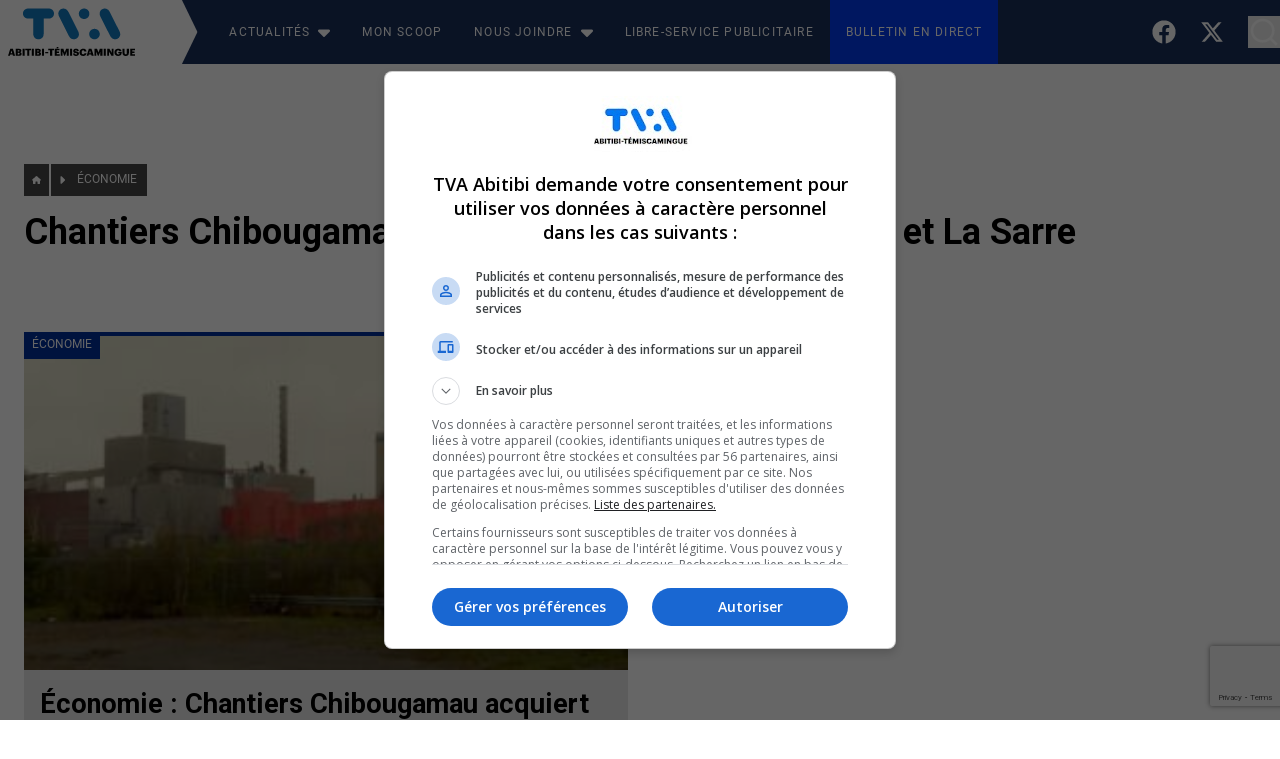

--- FILE ---
content_type: text/html; charset=UTF-8
request_url: https://tvaabitibi.ca/tag/chantiers-chibougamau-acquiert-les-scieries-de-bearn-et-la-sarre/
body_size: 54187
content:
<!DOCTYPE html> 
<html class="font-sans" lang="fr-CA"> 
    <head>
        <meta charset="UTF-8"> 
        <meta http-equiv="Content-Type" content="text/html; charset=UTF-8"> 
        <meta name="viewport" content="width=device-width, initial-scale=1, shrink-to-fit=no"/>          
        <link rel="pingback" href="https://tvaabitibi.ca/xmlrpc.php">
        <title>Chantiers Chibougamau acquiert les scieries de Béarn et La Sarre &#8211; TVA Abitibi-Temiscamingue</title>
<meta name="robots" content="index, follow, max-snippet:-1, max-image-preview:large, max-video-preview:-1">
<link rel="canonical" href="https://tvaabitibi.ca/tag/chantiers-chibougamau-acquiert-les-scieries-de-bearn-et-la-sarre/">
<meta property="og:url" content="https://tvaabitibi.ca/tag/chantiers-chibougamau-acquiert-les-scieries-de-bearn-et-la-sarre/">
<meta property="og:site_name" content="TVA Abitibi-Temiscamingue">
<meta property="og:locale" content="fr_CA">
<meta property="og:type" content="object">
<meta property="og:title" content="Chantiers Chibougamau acquiert les scieries de Béarn et La Sarre - TVA Abitibi-Temiscamingue">
<meta name="twitter:card" content="summary">
<meta name="twitter:title" content="Chantiers Chibougamau acquiert les scieries de Béarn et La Sarre - TVA Abitibi-Temiscamingue">
<meta name="twitter:image" content="https://video.tvaabitibi.ca/2023/10/TVA_BLEU-ABITIBI_NOIR-RGB-2pour1.png">
<link rel='dns-prefetch' href='//tvaabitibi.ca' />
<link rel='dns-prefetch' href='//cdn.radiantmediatechs.com' />
<link rel="alternate" type="application/rss+xml" title="TVA Abitibi-Temiscamingue &raquo; Flux" href="https://tvaabitibi.ca/feed/" />
<link rel="alternate" type="application/rss+xml" title="TVA Abitibi-Temiscamingue &raquo; Flux des commentaires" href="https://tvaabitibi.ca/comments/feed/" />
<link rel="alternate" type="application/rss+xml" title="TVA Abitibi-Temiscamingue &raquo; Flux de l’étiquette Chantiers Chibougamau acquiert les scieries de Béarn et La Sarre" href="https://tvaabitibi.ca/tag/chantiers-chibougamau-acquiert-les-scieries-de-bearn-et-la-sarre/feed/" />
<style id='wp-img-auto-sizes-contain-inline-css' type='text/css'>
img:is([sizes=auto i],[sizes^="auto," i]){contain-intrinsic-size:3000px 1500px}
/*# sourceURL=wp-img-auto-sizes-contain-inline-css */
</style>
<style id='wp-emoji-styles-inline-css' type='text/css'>

	img.wp-smiley, img.emoji {
		display: inline !important;
		border: none !important;
		box-shadow: none !important;
		height: 1em !important;
		width: 1em !important;
		margin: 0 0.07em !important;
		vertical-align: -0.1em !important;
		background: none !important;
		padding: 0 !important;
	}
/*# sourceURL=wp-emoji-styles-inline-css */
</style>
<style id='wp-block-library-inline-css' type='text/css'>
:root{--wp-block-synced-color:#7a00df;--wp-block-synced-color--rgb:122,0,223;--wp-bound-block-color:var(--wp-block-synced-color);--wp-editor-canvas-background:#ddd;--wp-admin-theme-color:#007cba;--wp-admin-theme-color--rgb:0,124,186;--wp-admin-theme-color-darker-10:#006ba1;--wp-admin-theme-color-darker-10--rgb:0,107,160.5;--wp-admin-theme-color-darker-20:#005a87;--wp-admin-theme-color-darker-20--rgb:0,90,135;--wp-admin-border-width-focus:2px}@media (min-resolution:192dpi){:root{--wp-admin-border-width-focus:1.5px}}.wp-element-button{cursor:pointer}:root .has-very-light-gray-background-color{background-color:#eee}:root .has-very-dark-gray-background-color{background-color:#313131}:root .has-very-light-gray-color{color:#eee}:root .has-very-dark-gray-color{color:#313131}:root .has-vivid-green-cyan-to-vivid-cyan-blue-gradient-background{background:linear-gradient(135deg,#00d084,#0693e3)}:root .has-purple-crush-gradient-background{background:linear-gradient(135deg,#34e2e4,#4721fb 50%,#ab1dfe)}:root .has-hazy-dawn-gradient-background{background:linear-gradient(135deg,#faaca8,#dad0ec)}:root .has-subdued-olive-gradient-background{background:linear-gradient(135deg,#fafae1,#67a671)}:root .has-atomic-cream-gradient-background{background:linear-gradient(135deg,#fdd79a,#004a59)}:root .has-nightshade-gradient-background{background:linear-gradient(135deg,#330968,#31cdcf)}:root .has-midnight-gradient-background{background:linear-gradient(135deg,#020381,#2874fc)}:root{--wp--preset--font-size--normal:16px;--wp--preset--font-size--huge:42px}.has-regular-font-size{font-size:1em}.has-larger-font-size{font-size:2.625em}.has-normal-font-size{font-size:var(--wp--preset--font-size--normal)}.has-huge-font-size{font-size:var(--wp--preset--font-size--huge)}.has-text-align-center{text-align:center}.has-text-align-left{text-align:left}.has-text-align-right{text-align:right}.has-fit-text{white-space:nowrap!important}#end-resizable-editor-section{display:none}.aligncenter{clear:both}.items-justified-left{justify-content:flex-start}.items-justified-center{justify-content:center}.items-justified-right{justify-content:flex-end}.items-justified-space-between{justify-content:space-between}.screen-reader-text{border:0;clip-path:inset(50%);height:1px;margin:-1px;overflow:hidden;padding:0;position:absolute;width:1px;word-wrap:normal!important}.screen-reader-text:focus{background-color:#ddd;clip-path:none;color:#444;display:block;font-size:1em;height:auto;left:5px;line-height:normal;padding:15px 23px 14px;text-decoration:none;top:5px;width:auto;z-index:100000}html :where(.has-border-color){border-style:solid}html :where([style*=border-top-color]){border-top-style:solid}html :where([style*=border-right-color]){border-right-style:solid}html :where([style*=border-bottom-color]){border-bottom-style:solid}html :where([style*=border-left-color]){border-left-style:solid}html :where([style*=border-width]){border-style:solid}html :where([style*=border-top-width]){border-top-style:solid}html :where([style*=border-right-width]){border-right-style:solid}html :where([style*=border-bottom-width]){border-bottom-style:solid}html :where([style*=border-left-width]){border-left-style:solid}html :where(img[class*=wp-image-]){height:auto;max-width:100%}:where(figure){margin:0 0 1em}html :where(.is-position-sticky){--wp-admin--admin-bar--position-offset:var(--wp-admin--admin-bar--height,0px)}@media screen and (max-width:600px){html :where(.is-position-sticky){--wp-admin--admin-bar--position-offset:0px}}

/*# sourceURL=wp-block-library-inline-css */
</style><style id='wp-block-button-inline-css' type='text/css'>
.wp-block-button__link{align-content:center;box-sizing:border-box;cursor:pointer;display:inline-block;height:100%;text-align:center;word-break:break-word}.wp-block-button__link.aligncenter{text-align:center}.wp-block-button__link.alignright{text-align:right}:where(.wp-block-button__link){border-radius:9999px;box-shadow:none;padding:calc(.667em + 2px) calc(1.333em + 2px);text-decoration:none}.wp-block-button[style*=text-decoration] .wp-block-button__link{text-decoration:inherit}.wp-block-buttons>.wp-block-button.has-custom-width{max-width:none}.wp-block-buttons>.wp-block-button.has-custom-width .wp-block-button__link{width:100%}.wp-block-buttons>.wp-block-button.has-custom-font-size .wp-block-button__link{font-size:inherit}.wp-block-buttons>.wp-block-button.wp-block-button__width-25{width:calc(25% - var(--wp--style--block-gap, .5em)*.75)}.wp-block-buttons>.wp-block-button.wp-block-button__width-50{width:calc(50% - var(--wp--style--block-gap, .5em)*.5)}.wp-block-buttons>.wp-block-button.wp-block-button__width-75{width:calc(75% - var(--wp--style--block-gap, .5em)*.25)}.wp-block-buttons>.wp-block-button.wp-block-button__width-100{flex-basis:100%;width:100%}.wp-block-buttons.is-vertical>.wp-block-button.wp-block-button__width-25{width:25%}.wp-block-buttons.is-vertical>.wp-block-button.wp-block-button__width-50{width:50%}.wp-block-buttons.is-vertical>.wp-block-button.wp-block-button__width-75{width:75%}.wp-block-button.is-style-squared,.wp-block-button__link.wp-block-button.is-style-squared{border-radius:0}.wp-block-button.no-border-radius,.wp-block-button__link.no-border-radius{border-radius:0!important}:root :where(.wp-block-button .wp-block-button__link.is-style-outline),:root :where(.wp-block-button.is-style-outline>.wp-block-button__link){border:2px solid;padding:.667em 1.333em}:root :where(.wp-block-button .wp-block-button__link.is-style-outline:not(.has-text-color)),:root :where(.wp-block-button.is-style-outline>.wp-block-button__link:not(.has-text-color)){color:currentColor}:root :where(.wp-block-button .wp-block-button__link.is-style-outline:not(.has-background)),:root :where(.wp-block-button.is-style-outline>.wp-block-button__link:not(.has-background)){background-color:initial;background-image:none}
/*# sourceURL=https://tvaabitibi.ca/wp-includes/blocks/button/style.min.css */
</style>
<style id='wp-block-buttons-inline-css' type='text/css'>
.wp-block-buttons{box-sizing:border-box}.wp-block-buttons.is-vertical{flex-direction:column}.wp-block-buttons.is-vertical>.wp-block-button:last-child{margin-bottom:0}.wp-block-buttons>.wp-block-button{display:inline-block;margin:0}.wp-block-buttons.is-content-justification-left{justify-content:flex-start}.wp-block-buttons.is-content-justification-left.is-vertical{align-items:flex-start}.wp-block-buttons.is-content-justification-center{justify-content:center}.wp-block-buttons.is-content-justification-center.is-vertical{align-items:center}.wp-block-buttons.is-content-justification-right{justify-content:flex-end}.wp-block-buttons.is-content-justification-right.is-vertical{align-items:flex-end}.wp-block-buttons.is-content-justification-space-between{justify-content:space-between}.wp-block-buttons.aligncenter{text-align:center}.wp-block-buttons:not(.is-content-justification-space-between,.is-content-justification-right,.is-content-justification-left,.is-content-justification-center) .wp-block-button.aligncenter{margin-left:auto;margin-right:auto;width:100%}.wp-block-buttons[style*=text-decoration] .wp-block-button,.wp-block-buttons[style*=text-decoration] .wp-block-button__link{text-decoration:inherit}.wp-block-buttons.has-custom-font-size .wp-block-button__link{font-size:inherit}.wp-block-buttons .wp-block-button__link{width:100%}.wp-block-button.aligncenter{text-align:center}
/*# sourceURL=https://tvaabitibi.ca/wp-includes/blocks/buttons/style.min.css */
</style>
<style id='wp-block-group-inline-css' type='text/css'>
.wp-block-group{box-sizing:border-box}:where(.wp-block-group.wp-block-group-is-layout-constrained){position:relative}
/*# sourceURL=https://tvaabitibi.ca/wp-includes/blocks/group/style.min.css */
</style>
<style id='wp-block-paragraph-inline-css' type='text/css'>
.is-small-text{font-size:.875em}.is-regular-text{font-size:1em}.is-large-text{font-size:2.25em}.is-larger-text{font-size:3em}.has-drop-cap:not(:focus):first-letter{float:left;font-size:8.4em;font-style:normal;font-weight:100;line-height:.68;margin:.05em .1em 0 0;text-transform:uppercase}body.rtl .has-drop-cap:not(:focus):first-letter{float:none;margin-left:.1em}p.has-drop-cap.has-background{overflow:hidden}:root :where(p.has-background){padding:1.25em 2.375em}:where(p.has-text-color:not(.has-link-color)) a{color:inherit}p.has-text-align-left[style*="writing-mode:vertical-lr"],p.has-text-align-right[style*="writing-mode:vertical-rl"]{rotate:180deg}
/*# sourceURL=https://tvaabitibi.ca/wp-includes/blocks/paragraph/style.min.css */
</style>
<style id='global-styles-inline-css' type='text/css'>
:root{--wp--preset--aspect-ratio--square: 1;--wp--preset--aspect-ratio--4-3: 4/3;--wp--preset--aspect-ratio--3-4: 3/4;--wp--preset--aspect-ratio--3-2: 3/2;--wp--preset--aspect-ratio--2-3: 2/3;--wp--preset--aspect-ratio--16-9: 16/9;--wp--preset--aspect-ratio--9-16: 9/16;--wp--preset--color--black: #000000;--wp--preset--color--cyan-bluish-gray: #abb8c3;--wp--preset--color--white: #ffffff;--wp--preset--color--pale-pink: #f78da7;--wp--preset--color--vivid-red: #cf2e2e;--wp--preset--color--luminous-vivid-orange: #ff6900;--wp--preset--color--luminous-vivid-amber: #fcb900;--wp--preset--color--light-green-cyan: #7bdcb5;--wp--preset--color--vivid-green-cyan: #00d084;--wp--preset--color--pale-cyan-blue: #8ed1fc;--wp--preset--color--vivid-cyan-blue: #0693e3;--wp--preset--color--vivid-purple: #9b51e0;--wp--preset--gradient--vivid-cyan-blue-to-vivid-purple: linear-gradient(135deg,rgb(6,147,227) 0%,rgb(155,81,224) 100%);--wp--preset--gradient--light-green-cyan-to-vivid-green-cyan: linear-gradient(135deg,rgb(122,220,180) 0%,rgb(0,208,130) 100%);--wp--preset--gradient--luminous-vivid-amber-to-luminous-vivid-orange: linear-gradient(135deg,rgb(252,185,0) 0%,rgb(255,105,0) 100%);--wp--preset--gradient--luminous-vivid-orange-to-vivid-red: linear-gradient(135deg,rgb(255,105,0) 0%,rgb(207,46,46) 100%);--wp--preset--gradient--very-light-gray-to-cyan-bluish-gray: linear-gradient(135deg,rgb(238,238,238) 0%,rgb(169,184,195) 100%);--wp--preset--gradient--cool-to-warm-spectrum: linear-gradient(135deg,rgb(74,234,220) 0%,rgb(151,120,209) 20%,rgb(207,42,186) 40%,rgb(238,44,130) 60%,rgb(251,105,98) 80%,rgb(254,248,76) 100%);--wp--preset--gradient--blush-light-purple: linear-gradient(135deg,rgb(255,206,236) 0%,rgb(152,150,240) 100%);--wp--preset--gradient--blush-bordeaux: linear-gradient(135deg,rgb(254,205,165) 0%,rgb(254,45,45) 50%,rgb(107,0,62) 100%);--wp--preset--gradient--luminous-dusk: linear-gradient(135deg,rgb(255,203,112) 0%,rgb(199,81,192) 50%,rgb(65,88,208) 100%);--wp--preset--gradient--pale-ocean: linear-gradient(135deg,rgb(255,245,203) 0%,rgb(182,227,212) 50%,rgb(51,167,181) 100%);--wp--preset--gradient--electric-grass: linear-gradient(135deg,rgb(202,248,128) 0%,rgb(113,206,126) 100%);--wp--preset--gradient--midnight: linear-gradient(135deg,rgb(2,3,129) 0%,rgb(40,116,252) 100%);--wp--preset--font-size--small: 13px;--wp--preset--font-size--medium: 20px;--wp--preset--font-size--large: 36px;--wp--preset--font-size--x-large: 42px;--wp--preset--spacing--20: 0.44rem;--wp--preset--spacing--30: 0.67rem;--wp--preset--spacing--40: 1rem;--wp--preset--spacing--50: 1.5rem;--wp--preset--spacing--60: 2.25rem;--wp--preset--spacing--70: 3.38rem;--wp--preset--spacing--80: 5.06rem;--wp--preset--shadow--natural: 6px 6px 9px rgba(0, 0, 0, 0.2);--wp--preset--shadow--deep: 12px 12px 50px rgba(0, 0, 0, 0.4);--wp--preset--shadow--sharp: 6px 6px 0px rgba(0, 0, 0, 0.2);--wp--preset--shadow--outlined: 6px 6px 0px -3px rgb(255, 255, 255), 6px 6px rgb(0, 0, 0);--wp--preset--shadow--crisp: 6px 6px 0px rgb(0, 0, 0);}:where(.is-layout-flex){gap: 0.5em;}:where(.is-layout-grid){gap: 0.5em;}body .is-layout-flex{display: flex;}.is-layout-flex{flex-wrap: wrap;align-items: center;}.is-layout-flex > :is(*, div){margin: 0;}body .is-layout-grid{display: grid;}.is-layout-grid > :is(*, div){margin: 0;}:where(.wp-block-columns.is-layout-flex){gap: 2em;}:where(.wp-block-columns.is-layout-grid){gap: 2em;}:where(.wp-block-post-template.is-layout-flex){gap: 1.25em;}:where(.wp-block-post-template.is-layout-grid){gap: 1.25em;}.has-black-color{color: var(--wp--preset--color--black) !important;}.has-cyan-bluish-gray-color{color: var(--wp--preset--color--cyan-bluish-gray) !important;}.has-white-color{color: var(--wp--preset--color--white) !important;}.has-pale-pink-color{color: var(--wp--preset--color--pale-pink) !important;}.has-vivid-red-color{color: var(--wp--preset--color--vivid-red) !important;}.has-luminous-vivid-orange-color{color: var(--wp--preset--color--luminous-vivid-orange) !important;}.has-luminous-vivid-amber-color{color: var(--wp--preset--color--luminous-vivid-amber) !important;}.has-light-green-cyan-color{color: var(--wp--preset--color--light-green-cyan) !important;}.has-vivid-green-cyan-color{color: var(--wp--preset--color--vivid-green-cyan) !important;}.has-pale-cyan-blue-color{color: var(--wp--preset--color--pale-cyan-blue) !important;}.has-vivid-cyan-blue-color{color: var(--wp--preset--color--vivid-cyan-blue) !important;}.has-vivid-purple-color{color: var(--wp--preset--color--vivid-purple) !important;}.has-black-background-color{background-color: var(--wp--preset--color--black) !important;}.has-cyan-bluish-gray-background-color{background-color: var(--wp--preset--color--cyan-bluish-gray) !important;}.has-white-background-color{background-color: var(--wp--preset--color--white) !important;}.has-pale-pink-background-color{background-color: var(--wp--preset--color--pale-pink) !important;}.has-vivid-red-background-color{background-color: var(--wp--preset--color--vivid-red) !important;}.has-luminous-vivid-orange-background-color{background-color: var(--wp--preset--color--luminous-vivid-orange) !important;}.has-luminous-vivid-amber-background-color{background-color: var(--wp--preset--color--luminous-vivid-amber) !important;}.has-light-green-cyan-background-color{background-color: var(--wp--preset--color--light-green-cyan) !important;}.has-vivid-green-cyan-background-color{background-color: var(--wp--preset--color--vivid-green-cyan) !important;}.has-pale-cyan-blue-background-color{background-color: var(--wp--preset--color--pale-cyan-blue) !important;}.has-vivid-cyan-blue-background-color{background-color: var(--wp--preset--color--vivid-cyan-blue) !important;}.has-vivid-purple-background-color{background-color: var(--wp--preset--color--vivid-purple) !important;}.has-black-border-color{border-color: var(--wp--preset--color--black) !important;}.has-cyan-bluish-gray-border-color{border-color: var(--wp--preset--color--cyan-bluish-gray) !important;}.has-white-border-color{border-color: var(--wp--preset--color--white) !important;}.has-pale-pink-border-color{border-color: var(--wp--preset--color--pale-pink) !important;}.has-vivid-red-border-color{border-color: var(--wp--preset--color--vivid-red) !important;}.has-luminous-vivid-orange-border-color{border-color: var(--wp--preset--color--luminous-vivid-orange) !important;}.has-luminous-vivid-amber-border-color{border-color: var(--wp--preset--color--luminous-vivid-amber) !important;}.has-light-green-cyan-border-color{border-color: var(--wp--preset--color--light-green-cyan) !important;}.has-vivid-green-cyan-border-color{border-color: var(--wp--preset--color--vivid-green-cyan) !important;}.has-pale-cyan-blue-border-color{border-color: var(--wp--preset--color--pale-cyan-blue) !important;}.has-vivid-cyan-blue-border-color{border-color: var(--wp--preset--color--vivid-cyan-blue) !important;}.has-vivid-purple-border-color{border-color: var(--wp--preset--color--vivid-purple) !important;}.has-vivid-cyan-blue-to-vivid-purple-gradient-background{background: var(--wp--preset--gradient--vivid-cyan-blue-to-vivid-purple) !important;}.has-light-green-cyan-to-vivid-green-cyan-gradient-background{background: var(--wp--preset--gradient--light-green-cyan-to-vivid-green-cyan) !important;}.has-luminous-vivid-amber-to-luminous-vivid-orange-gradient-background{background: var(--wp--preset--gradient--luminous-vivid-amber-to-luminous-vivid-orange) !important;}.has-luminous-vivid-orange-to-vivid-red-gradient-background{background: var(--wp--preset--gradient--luminous-vivid-orange-to-vivid-red) !important;}.has-very-light-gray-to-cyan-bluish-gray-gradient-background{background: var(--wp--preset--gradient--very-light-gray-to-cyan-bluish-gray) !important;}.has-cool-to-warm-spectrum-gradient-background{background: var(--wp--preset--gradient--cool-to-warm-spectrum) !important;}.has-blush-light-purple-gradient-background{background: var(--wp--preset--gradient--blush-light-purple) !important;}.has-blush-bordeaux-gradient-background{background: var(--wp--preset--gradient--blush-bordeaux) !important;}.has-luminous-dusk-gradient-background{background: var(--wp--preset--gradient--luminous-dusk) !important;}.has-pale-ocean-gradient-background{background: var(--wp--preset--gradient--pale-ocean) !important;}.has-electric-grass-gradient-background{background: var(--wp--preset--gradient--electric-grass) !important;}.has-midnight-gradient-background{background: var(--wp--preset--gradient--midnight) !important;}.has-small-font-size{font-size: var(--wp--preset--font-size--small) !important;}.has-medium-font-size{font-size: var(--wp--preset--font-size--medium) !important;}.has-large-font-size{font-size: var(--wp--preset--font-size--large) !important;}.has-x-large-font-size{font-size: var(--wp--preset--font-size--x-large) !important;}
/*# sourceURL=global-styles-inline-css */
</style>
<style id='block-style-variation-styles-inline-css' type='text/css'>
:root :where(.wp-block-button.is-style-outline--1 .wp-block-button__link){background: transparent none;border-color: currentColor;border-width: 2px;border-style: solid;color: currentColor;padding-top: 0.667em;padding-right: 1.33em;padding-bottom: 0.667em;padding-left: 1.33em;}
/*# sourceURL=block-style-variation-styles-inline-css */
</style>

<style id='classic-theme-styles-inline-css' type='text/css'>
/*! This file is auto-generated */
.wp-block-button__link{color:#fff;background-color:#32373c;border-radius:9999px;box-shadow:none;text-decoration:none;padding:calc(.667em + 2px) calc(1.333em + 2px);font-size:1.125em}.wp-block-file__button{background:#32373c;color:#fff;text-decoration:none}
/*# sourceURL=/wp-includes/css/classic-themes.min.css */
</style>
<link rel='stylesheet' id='yop-public-css' href='https://tvaabitibi.ca/wp-content/plugins/yop-poll/public/assets/css/yop-poll-public-6.5.39.css?ver=6.9' type='text/css' media='all' />
<link rel='stylesheet' id='wpforms-form-locker-frontend-css' href='https://tvaabitibi.ca/wp-content/plugins/wpforms-form-locker/assets/css/frontend.min.css?ver=2.8.0' type='text/css' media='all' />
<link rel='stylesheet' id='rncbase--css' href='https://tvaabitibi.ca/wp-content/themes/tva-theme/css/404.css?ver=1.388' type='text/css' media='all' />
<link rel='stylesheet' id='rncbase-tailwind-css' href='https://tvaabitibi.ca/wp-content/themes/tva-theme/tailwind_theme/tailwind.css?ver=1.388' type='text/css' media='all' />
<link rel='stylesheet' id='rncbase-style-css' href='https://tvaabitibi.ca/wp-content/themes/tva-theme/css/style.css?ver=1.388' type='text/css' media='all' />
<link rel='stylesheet' id='rncbase-style-1-css' href='https://tvaabitibi.ca/wp-content/themes/tva-theme/style.css?ver=1.388' type='text/css' media='all' />
<link rel='stylesheet' id='popup-maker-site-css' href='//tvaabitibi.ca/wp-content/uploads/pum/pum-site-styles.css?generated=1743089649&#038;ver=1.20.4' type='text/css' media='all' />
<style id='generateblocks-inline-css' type='text/css'>
h2.gb-headline-80dea846{display:inline-block;font-size:17px;text-transform:uppercase;padding:.15em .4em;color:#ffffff;background-color:#027af1;}.gb-container.gb-tabs__item:not(.gb-tabs__item-open){display:none;}.gb-container-b26142ad{display:block;border:2px solid #027af1;}.gb-container-380f9b12{display:flex;align-items:center;justify-content:center;position:relative;font-weight:600;text-align:center;padding-top:5px;padding-bottom:5px;border-top:3px solid #e72b33;border-bottom:3px solid #e72b33;}.gb-container-d7169170{position:relative;}.gb-image-30909e7b{vertical-align:middle;}:root{--gb-container-width:1280px;}.gb-container .wp-block-image img{vertical-align:middle;}.gb-grid-wrapper .wp-block-image{margin-bottom:0;}.gb-highlight{background:none;}.gb-shape{line-height:0;}.gb-container-link{position:absolute;top:0;right:0;bottom:0;left:0;z-index:99;}
/*# sourceURL=generateblocks-inline-css */
</style>
<style id='block-visibility-screen-size-styles-inline-css' type='text/css'>
/* Large screens (desktops, 992px and up) */
@media ( min-width: 992px ) {
	.block-visibility-hide-large-screen {
		display: none !important;
	}
}

/* Medium screens (tablets, between 768px and 992px) */
@media ( min-width: 768px ) and ( max-width: 991.98px ) {
	.block-visibility-hide-medium-screen {
		display: none !important;
	}
}

/* Small screens (mobile devices, less than 768px) */
@media ( max-width: 767.98px ) {
	.block-visibility-hide-small-screen {
		display: none !important;
	}
}
/*# sourceURL=block-visibility-screen-size-styles-inline-css */
</style>
<script type="text/javascript" src="https://tvaabitibi.ca/wp-includes/js/jquery/jquery.min.js?ver=3.7.1" id="jquery-core-js"></script>
<script type="text/javascript" src="https://tvaabitibi.ca/wp-includes/js/jquery/jquery-migrate.min.js?ver=3.4.1" id="jquery-migrate-js"></script>
<script type="text/javascript" id="yop-public-js-extra">
/* <![CDATA[ */
var objectL10n = {"yopPollParams":{"urlParams":{"ajax":"https://tvaabitibi.ca/wp-admin/admin-ajax.php","wpLogin":"https://tvaabitibi.ca/wp-login.php?redirect_to=https%3A%2F%2Ftvaabitibi.ca%2Fwp-admin%2Fadmin-ajax.php%3Faction%3Dyop_poll_record_wordpress_vote"},"apiParams":{"reCaptcha":{"siteKey":""},"reCaptchaV2Invisible":{"siteKey":""},"reCaptchaV3":{"siteKey":""},"hCaptcha":{"siteKey":""},"cloudflareTurnstile":{"siteKey":""}},"captchaParams":{"imgPath":"https://tvaabitibi.ca/wp-content/plugins/yop-poll/public/assets/img/","url":"https://tvaabitibi.ca/wp-content/plugins/yop-poll/app.php","accessibilityAlt":"Sound icon","accessibilityTitle":"Accessibility option: listen to a question and answer it!","accessibilityDescription":"Type below the \u003Cstrong\u003Eanswer\u003C/strong\u003E to what you hear. Numbers or words:","explanation":"Click or touch the \u003Cstrong\u003EANSWER\u003C/strong\u003E","refreshAlt":"Refresh/reload icon","refreshTitle":"Refresh/reload: get new images and accessibility option!"},"voteParams":{"invalidPoll":"Invalide.","noAnswersSelected":"Veuillez choisir une r\u00e9ponse.","minAnswersRequired":"Au moins {min_answers_allowed} r\u00e9ponse(s) est n\u00e9cessaire.","maxAnswersRequired":"Un maximum de {max_answers_allowed} r\u00e9ponse(s) est accept\u00e9.","noAnswerForOther":"Aucune autre r\u00e9ponse.","noValueForCustomField":"Le champs {custom_field_name} est requis.","tooManyCharsForCustomField":"Text for {custom_field_name} is too long","consentNotChecked":"Vous devez accepter nos termes et conditions","noCaptchaSelected":"Captcha requis","thankYou":"Merci de votre participation."},"resultsParams":{"singleVote":"vote","multipleVotes":"votes","singleAnswer":"answer","multipleAnswers":"answers"}}};
//# sourceURL=yop-public-js-extra
/* ]]> */
</script>
<script type="text/javascript" src="https://tvaabitibi.ca/wp-content/plugins/yop-poll/public/assets/js/yop-poll-public-6.5.39.min.js?ver=6.9" id="yop-public-js"></script>
<script type="text/javascript" src="https://cdn.radiantmediatechs.com/rmp/10.1.1/js/rmp.min.js?ver=1.388" id="rmp-js"></script>
<script type="text/javascript" id="inline-script-1-js-after">
/* <![CDATA[ */
/* Pinegrow Interactions, do not remove */ (function(){try{if(!document.documentElement.hasAttribute('data-pg-ia-disabled')) { window.pgia_small_mq=typeof pgia_small_mq=='string'?pgia_small_mq:'(max-width:767px)';window.pgia_large_mq=typeof pgia_large_mq=='string'?pgia_large_mq:'(min-width:768px)';var style = document.createElement('style');var pgcss='html:not(.pg-ia-no-preview) [data-pg-ia-hide=""] {opacity:0;visibility:hidden;}html:not(.pg-ia-no-preview) [data-pg-ia-show=""] {opacity:1;visibility:visible;display:block;}';if(document.documentElement.hasAttribute('data-pg-id') && document.documentElement.hasAttribute('data-pg-mobile')) {pgia_small_mq='(min-width:0)';pgia_large_mq='(min-width:99999px)'} pgcss+='@media ' + pgia_small_mq + '{ html:not(.pg-ia-no-preview) [data-pg-ia-hide="mobile"] {opacity:0;visibility:hidden;}html:not(.pg-ia-no-preview) [data-pg-ia-show="mobile"] {opacity:1;visibility:visible;display:block;}}';pgcss+='@media ' + pgia_large_mq + '{html:not(.pg-ia-no-preview) [data-pg-ia-hide="desktop"] {opacity:0;visibility:hidden;}html:not(.pg-ia-no-preview) [data-pg-ia-show="desktop"] {opacity:1;visibility:visible;display:block;}}';style.innerHTML=pgcss;document.querySelector('head').appendChild(style);}}catch(e){console&&console.log(e);}})()
//# sourceURL=inline-script-1-js-after
/* ]]> */
</script>
<link rel="https://api.w.org/" href="https://tvaabitibi.ca/wp-json/" /><link rel="alternate" title="JSON" type="application/json" href="https://tvaabitibi.ca/wp-json/wp/v2/tags/7536" /><link rel="EditURI" type="application/rsd+xml" title="RSD" href="https://tvaabitibi.ca/xmlrpc.php?rsd" />
<meta name="generator" content="WordPress 6.9" />
<style>.wp-block-gallery.is-cropped .blocks-gallery-item picture{height:100%;width:100%;}</style><!-- Google Tag Manager -->
<script>(function(w,d,s,l,i){w[l]=w[l]||[];w[l].push({'gtm.start':
new Date().getTime(),event:'gtm.js'});var f=d.getElementsByTagName(s)[0],
j=d.createElement(s),dl=l!='dataLayer'?'&l='+l:'';j.async=true;j.src=
'https://www.googletagmanager.com/gtm.js?id='+i+dl;f.parentNode.insertBefore(j,f);
})(window,document,'script','dataLayer','GTM-NWLP337');</script>
<!-- End Google Tag Manager -->
<script src="https://rdc.m32.media/madops.min.js"></script>
<script type="text/javascript" async="" src="https://rdc.m32.media/m32pixel.min.js"></script>
<script src="https://link.rubiconproject.com/magnite/23292.js" async></script>
<link rel="apple-touch-icon" sizes="180x180" href="/apple-touch-icon.png">
<link rel="icon" type="image/png" sizes="32x32" href="/favicon-32x32.png">
<link rel="icon" type="image/png" sizes="16x16" href="/favicon-16x16.png">
<link rel="manifest" href="/site.webmanifest">
<link rel="mask-icon" href="/safari-pinned-tab.svg" color="#027af2">
<meta name="msapplication-TileColor" content="#027af2">
<meta name="theme-color" content="#027af2">
<script src="https://challenges.cloudflare.com/turnstile/v0/api.js" async defer></script>    <link rel='stylesheet' id='wpforms-content-frontend-css' href='https://tvaabitibi.ca/wp-content/plugins/wpforms/assets/pro/css/fields/content/frontend.min.css?ver=1.9.8.7' type='text/css' media='all' />
<link rel='stylesheet' id='wpforms-classic-full-css' href='https://tvaabitibi.ca/wp-content/plugins/wpforms/assets/css/frontend/classic/wpforms-full.min.css?ver=1.9.8.7' type='text/css' media='all' />
</head>     
    <body class="bg-white font-sans archive tag tag-chantiers-chibougamau-acquiert-les-scieries-de-bearn-et-la-sarre tag-7536 wp-custom-logo wp-theme-tva-theme">
                <header class="fixed w-full z-50 lg:relative">
            <div class="h-16 header_bg hidden w-full lg:flex lg:flex-col lg:items-center">
                <div class="flex flex-row h-full w-full lg:flex-1 lg:max-w-screen-2xl"><a href="https://tvaabitibi.ca" class="lg:bg-no-repeat lg:bg-right lg:flex lg:flex-col lg:flex-none lg:items-start lg:w-2/12" style="background-image: url('https://tvaabitibi.ca/wp-content/themes/tva-theme/img/logo_bg.svg');"><img src="https://video.tvaabitibi.ca/2023/02/TVA_BLEU-ABITIBI_NOIR-RGB.svg" class="h-full w-auto lg:p-2"/></a>
                    <nav class="lg:bg-main-900 lg:content-center lg:flex lg:flex-auto lg:flex-row lg:w-max">
                                                    <ul class="menu flex lg:flex-row lg:mr-auto" id="menu-principal"><li class="dropdown inline-block menu-item menu-item-type-custom menu-item-object-custom menu-item-has-children menu-item-5173" data-pg-ia='{"l":[{"name":"submenu-open","trg":"mouseenter_notouch","t":".bg-main-900","a":{"l":[{"t":"","l":[{"t":"set","p":0,"d":0,"l":{"autoAlpha":0},"e":"Power1.easeOut"},{"t":"tween","p":0,"d":0.2,"l":{"autoAlpha":1},"e":"Power1.easeOut"}]}]}},{"name":"submenu-arrowflip","trg":"mouseenter","t":".fill-white","a":{"l":[{"t":"","l":[{"t":"tween","p":0,"d":0.5,"l":{"rotationZ":180}}]}]}},{"name":"submenu-close","trg":"mouseleave","t":".bg-main-900","a":{"l":[{"t":"","l":[{"t":"set","p":0,"d":0,"l":{"autoAlpha":1},"e":"Power1.easeOut"},{"t":"tween","p":0,"d":0.5,"l":{"autoAlpha":0},"e":"Power1.easeOut"}]}]}},{"name":"submenu-arrowbackflip","trg":"mouseleave","t":".fill-white","a":{"l":[{"t":"","l":[{"t":"tween","p":0,"d":0.5,"l":{"rotationZ":0}}]}]}}]}' id="menu-item-5173">
                                                                <a class="duration-500 flex font-normal font-sans h-full hover:bg-main-700 hover:bg-secondary-500 hover:duration-200 hover:ease-in hover:transition-all items-center px-4 text-white text-xs tracking-widest uppercase lg:h-full"  href="#">Actualités<svg xmlns="http://www.w3.org/2000/svg" viewBox="0 0 320 512" class="fill-white ml-2 w-3">
                                                                        <path d="M137.4 374.6c12.5 12.5 32.8 12.5 45.3 0l128-128c9.2-9.2 11.9-22.9 6.9-34.9s-16.6-19.8-29.6-19.8L32 192c-12.9 0-24.6 7.8-29.6 19.8s-2.2 25.7 6.9 34.9l128 128z"/>
                                                                    </svg></a>
                                                                <ul class="absolute bg-main-900 flex flex-col md:divide-opacity-10 md:divide-solid md:divide-white md:divide-y lg:z-50" data-pg-ia-hide>
	<li class="inline-block menu-item menu-item-type-custom menu-item-object-custom menu-item-home menu-item-5174" id="menu-item-5174">
                                                                        <a class="duration-500 flex font-normal font-sans h-full hover:bg-main-700 hover:bg-secondary-500 hover:duration-200 hover:ease-in hover:transition-all items-center px-4 py-3 text-white text-xs tracking-widest uppercase"  href="https://tvaabitibi.ca">Toute l&#8217;actualité</a>
                                                                    </li>
	<li class="inline-block menu-item menu-item-type-taxonomy menu-item-object-category menu-item-5175" id="menu-item-5175">
                                                                        <a class="duration-500 flex font-normal font-sans h-full hover:bg-main-700 hover:bg-secondary-500 hover:duration-200 hover:ease-in hover:transition-all items-center px-4 py-3 text-white text-xs tracking-widest uppercase"  href="https://tvaabitibi.ca/category/bulletins-complets/">Bulletins complets</a>
                                                                    </li>
	<li class="inline-block menu-item menu-item-type-taxonomy menu-item-object-category menu-item-5176" id="menu-item-5176">
                                                                        <a class="duration-500 flex font-normal font-sans h-full hover:bg-main-700 hover:bg-secondary-500 hover:duration-200 hover:ease-in hover:transition-all items-center px-4 py-3 text-white text-xs tracking-widest uppercase"  href="https://tvaabitibi.ca/category/culturel/">Culturel</a>
                                                                    </li>
	<li class="inline-block menu-item menu-item-type-taxonomy menu-item-object-category menu-item-5177" id="menu-item-5177">
                                                                        <a class="duration-500 flex font-normal font-sans h-full hover:bg-main-700 hover:bg-secondary-500 hover:duration-200 hover:ease-in hover:transition-all items-center px-4 py-3 text-white text-xs tracking-widest uppercase"  href="https://tvaabitibi.ca/category/economie/">Économie</a>
                                                                    </li>
	<li class="inline-block menu-item menu-item-type-taxonomy menu-item-object-category menu-item-5178" id="menu-item-5178">
                                                                        <a class="duration-500 flex font-normal font-sans h-full hover:bg-main-700 hover:bg-secondary-500 hover:duration-200 hover:ease-in hover:transition-all items-center px-4 py-3 text-white text-xs tracking-widest uppercase"  href="https://tvaabitibi.ca/category/education/">Éducation</a>
                                                                    </li>
	<li class="inline-block menu-item menu-item-type-taxonomy menu-item-object-category menu-item-5179" id="menu-item-5179">
                                                                        <a class="duration-500 flex font-normal font-sans h-full hover:bg-main-700 hover:bg-secondary-500 hover:duration-200 hover:ease-in hover:transition-all items-center px-4 py-3 text-white text-xs tracking-widest uppercase"  href="https://tvaabitibi.ca/category/entrevues/">Entrevues</a>
                                                                    </li>
	<li class="inline-block menu-item menu-item-type-taxonomy menu-item-object-category menu-item-5180" id="menu-item-5180">
                                                                        <a class="duration-500 flex font-normal font-sans h-full hover:bg-main-700 hover:bg-secondary-500 hover:duration-200 hover:ease-in hover:transition-all items-center px-4 py-3 text-white text-xs tracking-widest uppercase"  href="https://tvaabitibi.ca/category/faits-divers/">Faits divers</a>
                                                                    </li>
	<li class="inline-block menu-item menu-item-type-taxonomy menu-item-object-category menu-item-5181" id="menu-item-5181">
                                                                        <a class="duration-500 flex font-normal font-sans h-full hover:bg-main-700 hover:bg-secondary-500 hover:duration-200 hover:ease-in hover:transition-all items-center px-4 py-3 text-white text-xs tracking-widest uppercase"  href="https://tvaabitibi.ca/category/politique/">Politique</a>
                                                                    </li>
	<li class="inline-block menu-item menu-item-type-taxonomy menu-item-object-category menu-item-5182" id="menu-item-5182">
                                                                        <a class="duration-500 flex font-normal font-sans h-full hover:bg-main-700 hover:bg-secondary-500 hover:duration-200 hover:ease-in hover:transition-all items-center px-4 py-3 text-white text-xs tracking-widest uppercase"  href="https://tvaabitibi.ca/category/reportages/">Reportages</a>
                                                                    </li>
	<li class="inline-block menu-item menu-item-type-taxonomy menu-item-object-category menu-item-5183" id="menu-item-5183">
                                                                        <a class="duration-500 flex font-normal font-sans h-full hover:bg-main-700 hover:bg-secondary-500 hover:duration-200 hover:ease-in hover:transition-all items-center px-4 py-3 text-white text-xs tracking-widest uppercase"  href="https://tvaabitibi.ca/category/sante/">Santé</a>
                                                                    </li>

</ul>
                                                            </li>
<li class="inline-block menu-item menu-item-type-post_type menu-item-object-page menu-item-5228" id="menu-item-5228"><a class="block duration-500 font-normal font-sans h-full hover:bg-main-700 hover:bg-secondary-500 hover:duration-200 hover:ease-in hover:transition-all items-center px-4 text-white text-xs tracking-widest uppercase lg:flex lg:h-full"  href="https://tvaabitibi.ca/mon-scoop/">Mon scoop</a>
                                                            </li>
<li class="dropdown inline-block menu-item menu-item-type-custom menu-item-object-custom menu-item-has-children menu-item-22968" data-pg-ia='{"l":[{"name":"submenu-open","trg":"mouseenter_notouch","t":".bg-main-900","a":{"l":[{"t":"","l":[{"t":"set","p":0,"d":0,"l":{"autoAlpha":0},"e":"Power1.easeOut"},{"t":"tween","p":0,"d":0.2,"l":{"autoAlpha":1},"e":"Power1.easeOut"}]}]}},{"name":"submenu-arrowflip","trg":"mouseenter","t":".fill-white","a":{"l":[{"t":"","l":[{"t":"tween","p":0,"d":0.5,"l":{"rotationZ":180}}]}]}},{"name":"submenu-close","trg":"mouseleave","t":".bg-main-900","a":{"l":[{"t":"","l":[{"t":"set","p":0,"d":0,"l":{"autoAlpha":1},"e":"Power1.easeOut"},{"t":"tween","p":0,"d":0.5,"l":{"autoAlpha":0},"e":"Power1.easeOut"}]}]}},{"name":"submenu-arrowbackflip","trg":"mouseleave","t":".fill-white","a":{"l":[{"t":"","l":[{"t":"tween","p":0,"d":0.5,"l":{"rotationZ":0}}]}]}}]}' id="menu-item-22968">
                                                                <a class="duration-500 flex font-normal font-sans h-full hover:bg-main-700 hover:bg-secondary-500 hover:duration-200 hover:ease-in hover:transition-all items-center px-4 text-white text-xs tracking-widest uppercase lg:h-full"  href="#">Nous joindre<svg xmlns="http://www.w3.org/2000/svg" viewBox="0 0 320 512" class="fill-white ml-2 w-3">
                                                                        <path d="M137.4 374.6c12.5 12.5 32.8 12.5 45.3 0l128-128c9.2-9.2 11.9-22.9 6.9-34.9s-16.6-19.8-29.6-19.8L32 192c-12.9 0-24.6 7.8-29.6 19.8s-2.2 25.7 6.9 34.9l128 128z"/>
                                                                    </svg></a>
                                                                <ul class="absolute bg-main-900 flex flex-col md:divide-opacity-10 md:divide-solid md:divide-white md:divide-y lg:z-50" data-pg-ia-hide>
	<li class="inline-block menu-item menu-item-type-post_type menu-item-object-page menu-item-27933" id="menu-item-27933">
                                                                        <a class="duration-500 flex font-normal font-sans h-full hover:bg-main-700 hover:bg-secondary-500 hover:duration-200 hover:ease-in hover:transition-all items-center px-4 py-3 text-white text-xs tracking-widest uppercase"  href="https://tvaabitibi.ca/notre-equipe/">Notre équipe</a>
                                                                    </li>
	<li class="inline-block menu-item menu-item-type-post_type menu-item-object-page menu-item-5229" id="menu-item-5229">
                                                                        <a class="duration-500 flex font-normal font-sans h-full hover:bg-main-700 hover:bg-secondary-500 hover:duration-200 hover:ease-in hover:transition-all items-center px-4 py-3 text-white text-xs tracking-widest uppercase"  href="https://tvaabitibi.ca/nous-joindre/">Contact</a>
                                                                    </li>

</ul>
                                                            </li>
<li class="inline-block menu-item menu-item-type-custom menu-item-object-custom menu-item-5184" id="menu-item-5184"><a class="block duration-500 font-normal font-sans h-full hover:bg-main-700 hover:bg-secondary-500 hover:duration-200 hover:ease-in hover:transition-all items-center px-4 text-white text-xs tracking-widest uppercase lg:flex lg:h-full"  href="https://pub.rncmedia.ca">Libre-service publicitaire</a>
                                                            </li>
<li class="inline-block menu-item menu-item-type-post_type menu-item-object-page menu-item-33604" id="menu-item-33604"><a class="block duration-500 font-normal font-sans h-full hover:bg-main-700 hover:bg-secondary-500 hover:duration-200 hover:ease-in hover:transition-all items-center px-4 text-white text-xs tracking-widest uppercase lg:flex lg:h-full"  href="https://tvaabitibi.ca/bulletin-en-direct/">Bulletin en direct</a>
                                                            </li>
</ul>                                                <div class="flex flex-row items-center space-x-6">
                                                            <a href="https://www.facebook.com/tvaabitibi" target="_blank"><svg xmlns="http://www.w3.org/2000/svg" viewBox="0 0 512 512" class="fill-white w-6">
                                        <path d="M504 256C504 119 393 8 256 8S8 119 8 256c0 123.78 90.69 226.38 209.25 245V327.69h-63V256h63v-54.64c0-62.15 37-96.48 93.67-96.48 27.14 0 55.52 4.84 55.52 4.84v61h-31.28c-30.8 0-40.41 19.12-40.41 38.73V256h68.78l-11 71.69h-57.78V501C413.31 482.38 504 379.78 504 256z"/>
                                    </svg></a>
                                                                                        <a href="https://twitter.com/TVAAbitibi" target="_blank"><svg xmlns="http://www.w3.org/2000/svg" viewBox="0 0 512 512" class="fill-white w-6">
                                        <!--!Font Awesome Free 6.6.0 by @fontawesome - https://fontawesome.com License - https://fontawesome.com/license/free Copyright 2024 Fonticons, Inc.-->
                                        <path d="M389.2 48h70.6L305.6 224.2 487 464H345L233.7 318.6 106.5 464H35.8L200.7 275.5 26.8 48H172.4L272.9 180.9 389.2 48zM364.4 421.8h39.1L151.1 88h-42L364.4 421.8z"/>
                                    </svg></a>
                                                        <button data-pg-ia='{"l":[{"name":"searchopen","trg":"click","t":"$header #gt# div:nth-of-type(3)","a":{"l":[{"t":"","l":[{"t":"set","p":0,"d":0,"l":{"autoAlpha":0,"y":"-100%"},"e":"Power1.easeOut"},{"t":"tween","p":0,"d":1,"l":{"autoAlpha":1,"y":"0%","class.remove":"closed","class.add":"open"},"e":"Power1.easeOut"}]}]},"d":"0.3s","tc":"class","tcv":"closed"},{"name":"closesearch","trg":"click","a":{"l":[{"t":"","l":[{"t":"set","p":0,"d":0,"l":{"autoAlpha":1,"y":0},"e":"Power1.easeOut"},{"t":"tween","p":0,"d":1,"l":{"autoAlpha":0,"y":"-100%","class.remove":"open","class.toggle":"closed"},"e":"Power1.easeOut"}]}]},"d":"0.5s","tc":"class","tcv":"open","t":"$header #gt# div:nth-of-type(3)"}]}'>
                                <svg xmlns="http://www.w3.org/2000/svg" viewBox="0 0 24 24" fill="currentColor" width="1em" height="1em" class="h-auto w-8 lg:fill-white">
                                    <g>
                                        <path fill="none" d="M0 0h24v24H0z"/>
                                        <path d="M18.031 16.617l4.283 4.282-1.415 1.415-4.282-4.283A8.96 8.96 0 0 1 11 20c-4.968 0-9-4.032-9-9s4.032-9 9-9 9 4.032 9 9a8.96 8.96 0 0 1-1.969 5.617zm-2.006-.742A6.977 6.977 0 0 0 18 11c0-3.868-3.133-7-7-7-3.868 0-7 3.132-7 7 0 3.867 3.132 7 7 7a6.977 6.977 0 0 0 4.875-1.975l.15-.15z"/>
                                    </g>
                                </svg>
                            </button>
                        </div>
                    </nav>
                </div>
            </div>
            <nav class="bg-white flex flex-row justify-between p-2 sticky top-0 w-full z-50 lg:hidden">
                <button class="bg-Noir-50 bg-opacity-25 p-1" data-pg-ia='{"l":[{"name":"MenuOpen","trg":"click","t":"$header #gt# div:nth-of-type(2)","a":{"l":[{"t":"","l":[{"t":"set","p":0,"d":0,"l":{"autoAlpha":0,"x":"-100%"},"e":"Power1.easeOut"},{"t":"tween","p":0,"d":1,"l":{"autoAlpha":1,"x":"0%","class.remove":"closed","class.add":"open"},"e":"Power1.easeOut"}]}]},"d":"0.3s","tc":"class","tcv":"closed"},{"name":"MenuClose","trg":"click","a":{"l":[{"t":"","l":[{"t":"set","p":0,"d":0,"l":{"autoAlpha":1,"x":0},"e":"Power1.easeOut"},{"t":"tween","p":0,"d":1,"l":{"autoAlpha":0,"x":"-100%","class.remove":"open","class.add":"closed"},"e":"Power1.easeOut"}]}]},"d":"0.5s","tc":"class","tcv":"open","t":"$header #gt# div:nth-of-type(2)"}]}'>
                    <svg xmlns="http://www.w3.org/2000/svg" viewBox="0 0 24 24" fill="currentColor" width="1em" height="1em" class="h-auto w-8">
                        <g>
                            <path fill="none" d="M0 0h24v24H0z"/>
                            <path d="M3 4h18v2H3V4zm0 7h18v2H3v-2zm0 7h18v2H3v-2z"/>
                        </g>
                    </svg>
                </button><a href="https://tvaabitibi.ca"><img src="https://video.tvaabitibi.ca/2023/02/TVA_BLEU-ABITIBI_NOIR-RGB.svg" class="w-24"></a>
                <button data-pg-ia='{"l":[{"name":"searchopen","trg":"click","t":"$header #gt# div:nth-of-type(3)","a":{"l":[{"t":"","l":[{"t":"set","p":0,"d":0,"l":{"autoAlpha":0,"y":"-100%"},"e":"Power1.easeOut"},{"t":"tween","p":0,"d":1,"l":{"autoAlpha":1,"y":"0%","class.remove":"closed","class.add":"open"},"e":"Power1.easeOut"}]}]},"d":"0.3s","tc":"class","tcv":"closed"},{"name":"closesearch","trg":"click","a":{"l":[{"t":"","l":[{"t":"set","p":0,"d":0,"l":{"autoAlpha":1,"y":0},"e":"Power1.easeOut"},{"t":"tween","p":0,"d":1,"l":{"autoAlpha":0,"y":"-100%","class.remove":"open","class.add":"closed"},"e":"Power1.easeOut"}]}]},"d":"0.5s","tc":"class","tcv":"open","t":"$header #gt# div:nth-of-type(3)"}]}'>
                    <svg xmlns="http://www.w3.org/2000/svg" viewBox="0 0 24 24" fill="currentColor" width="1em" height="1em" class="h-auto w-8">
                        <g>
                            <path fill="none" d="M0 0h24v24H0z"/>
                            <path d="M18.031 16.617l4.283 4.282-1.415 1.415-4.282-4.283A8.96 8.96 0 0 1 11 20c-4.968 0-9-4.032-9-9s4.032-9 9-9 9 4.032 9 9a8.96 8.96 0 0 1-1.969 5.617zm-2.006-.742A6.977 6.977 0 0 0 18 11c0-3.868-3.133-7-7-7-3.868 0-7 3.132-7 7 0 3.867 3.132 7 7 7a6.977 6.977 0 0 0 4.875-1.975l.15-.15z"/>
                        </g>
                    </svg>
                </button>
            </nav>
            <div class="bg-Noir-900 closed fixed h-screen left-0 mobile-menu top-14 w-10/12 z-50" data-pg-ia-hide>
                                    <ul class="menu border-solid divide-black divide-opacity-25 divide-y flex flex-col" id="menu-principal-1"><li class="flex flex-col h-auto w-full menu-item menu-item-type-custom menu-item-object-custom menu-item-has-children menu-item-5173" data-pg-ia='{"l":[{"name":"SubMenuMobileOpen","trg":"click","t":".submenu","a":{"l":[{"t":"this","l":[{"t":"set","p":0,"d":0,"l":{"autoAlpha":0}},{"t":"tween","p":0,"d":0.5,"l":{"autoAlpha":1,"height":"auto","class.remove":"closed","class.add":"open"}}]}]},"tc":"class","tcv":"closed"},{"name":"SubMenuMobileClose","trg":"click","a":{"l":[{"t":"this","l":[{"t":"set","p":0,"d":0,"l":{"autoAlpha":1}},{"t":"tween","p":0,"d":0.5,"l":{"autoAlpha":0,"height":0,"class.remove":"open","class.add":"closed"}}]}]},"tc":"class","tcv":"open","t":".submenu"}]}' id="menu-item-2-5173"><a class="flex justify-between p-4 text-base text-white uppercase w-full"  href="#"><span>Actualités</span><svg xmlns="http://www.w3.org/2000/svg" viewBox="0 0 320 512" class="fill-white ml-2 w-3">
                                                        <path d="M137.4 374.6c12.5 12.5 32.8 12.5 45.3 0l128-128c9.2-9.2 11.9-22.9 6.9-34.9s-16.6-19.8-29.6-19.8L32 192c-12.9 0-24.6 7.8-29.6 19.8s-2.2 25.7 6.9 34.9l128 128z"/>
                                                    </svg></a>
                                                <ul class="closed flex flex-col pl-6 submenu" style="height: 0px;" data-pg-ia-hide id="submenu">
	<li class="flex h-auto w-full menu-item menu-item-type-custom menu-item-object-custom menu-item-home menu-item-5174" id="menu-item-2-5174"><a class="p-4 text-sm text-white uppercase w-full"  href="https://tvaabitibi.ca">Toute l&#8217;actualité</a>
                                                    </li>
	<li class="flex h-auto w-full menu-item menu-item-type-taxonomy menu-item-object-category menu-item-5175" id="menu-item-2-5175"><a class="p-4 text-sm text-white uppercase w-full"  href="https://tvaabitibi.ca/category/bulletins-complets/">Bulletins complets</a>
                                                    </li>
	<li class="flex h-auto w-full menu-item menu-item-type-taxonomy menu-item-object-category menu-item-5176" id="menu-item-2-5176"><a class="p-4 text-sm text-white uppercase w-full"  href="https://tvaabitibi.ca/category/culturel/">Culturel</a>
                                                    </li>
	<li class="flex h-auto w-full menu-item menu-item-type-taxonomy menu-item-object-category menu-item-5177" id="menu-item-2-5177"><a class="p-4 text-sm text-white uppercase w-full"  href="https://tvaabitibi.ca/category/economie/">Économie</a>
                                                    </li>
	<li class="flex h-auto w-full menu-item menu-item-type-taxonomy menu-item-object-category menu-item-5178" id="menu-item-2-5178"><a class="p-4 text-sm text-white uppercase w-full"  href="https://tvaabitibi.ca/category/education/">Éducation</a>
                                                    </li>
	<li class="flex h-auto w-full menu-item menu-item-type-taxonomy menu-item-object-category menu-item-5179" id="menu-item-2-5179"><a class="p-4 text-sm text-white uppercase w-full"  href="https://tvaabitibi.ca/category/entrevues/">Entrevues</a>
                                                    </li>
	<li class="flex h-auto w-full menu-item menu-item-type-taxonomy menu-item-object-category menu-item-5180" id="menu-item-2-5180"><a class="p-4 text-sm text-white uppercase w-full"  href="https://tvaabitibi.ca/category/faits-divers/">Faits divers</a>
                                                    </li>
	<li class="flex h-auto w-full menu-item menu-item-type-taxonomy menu-item-object-category menu-item-5181" id="menu-item-2-5181"><a class="p-4 text-sm text-white uppercase w-full"  href="https://tvaabitibi.ca/category/politique/">Politique</a>
                                                    </li>
	<li class="flex h-auto w-full menu-item menu-item-type-taxonomy menu-item-object-category menu-item-5182" id="menu-item-2-5182"><a class="p-4 text-sm text-white uppercase w-full"  href="https://tvaabitibi.ca/category/reportages/">Reportages</a>
                                                    </li>
	<li class="flex h-auto w-full menu-item menu-item-type-taxonomy menu-item-object-category menu-item-5183" id="menu-item-2-5183"><a class="p-4 text-sm text-white uppercase w-full"  href="https://tvaabitibi.ca/category/sante/">Santé</a>
                                                    </li>

</ul>
                                            </li>
<li class="flex h-auto w-full menu-item menu-item-type-post_type menu-item-object-page menu-item-5228" id="menu-item-2-5228">
                                                <a class="p-4 text-base text-white uppercase w-full"  href="https://tvaabitibi.ca/mon-scoop/">Mon scoop</a>
                                            </li>
<li class="flex flex-col h-auto w-full menu-item menu-item-type-custom menu-item-object-custom menu-item-has-children menu-item-22968" data-pg-ia='{"l":[{"name":"SubMenuMobileOpen","trg":"click","t":".submenu","a":{"l":[{"t":"this","l":[{"t":"set","p":0,"d":0,"l":{"autoAlpha":0}},{"t":"tween","p":0,"d":0.5,"l":{"autoAlpha":1,"height":"auto","class.remove":"closed","class.add":"open"}}]}]},"tc":"class","tcv":"closed"},{"name":"SubMenuMobileClose","trg":"click","a":{"l":[{"t":"this","l":[{"t":"set","p":0,"d":0,"l":{"autoAlpha":1}},{"t":"tween","p":0,"d":0.5,"l":{"autoAlpha":0,"height":0,"class.remove":"open","class.add":"closed"}}]}]},"tc":"class","tcv":"open","t":".submenu"}]}' id="menu-item-2-22968"><a class="flex justify-between p-4 text-base text-white uppercase w-full"  href="#"><span>Nous joindre</span><svg xmlns="http://www.w3.org/2000/svg" viewBox="0 0 320 512" class="fill-white ml-2 w-3">
                                                        <path d="M137.4 374.6c12.5 12.5 32.8 12.5 45.3 0l128-128c9.2-9.2 11.9-22.9 6.9-34.9s-16.6-19.8-29.6-19.8L32 192c-12.9 0-24.6 7.8-29.6 19.8s-2.2 25.7 6.9 34.9l128 128z"/>
                                                    </svg></a>
                                                <ul class="closed flex flex-col pl-6 submenu" style="height: 0px;" data-pg-ia-hide id="submenu">
	<li class="flex h-auto w-full menu-item menu-item-type-post_type menu-item-object-page menu-item-27933" id="menu-item-2-27933"><a class="p-4 text-sm text-white uppercase w-full"  href="https://tvaabitibi.ca/notre-equipe/">Notre équipe</a>
                                                    </li>
	<li class="flex h-auto w-full menu-item menu-item-type-post_type menu-item-object-page menu-item-5229" id="menu-item-2-5229"><a class="p-4 text-sm text-white uppercase w-full"  href="https://tvaabitibi.ca/nous-joindre/">Contact</a>
                                                    </li>

</ul>
                                            </li>
<li class="flex h-auto w-full menu-item menu-item-type-custom menu-item-object-custom menu-item-5184" id="menu-item-2-5184">
                                                <a class="p-4 text-base text-white uppercase w-full"  href="https://pub.rncmedia.ca">Libre-service publicitaire</a>
                                            </li>
<li class="flex h-auto w-full menu-item menu-item-type-post_type menu-item-object-page menu-item-33604" id="menu-item-2-33604">
                                                <a class="p-4 text-base text-white uppercase w-full"  href="https://tvaabitibi.ca/bulletin-en-direct/">Bulletin en direct</a>
                                            </li>
</ul>                                <div class="flex flex-row items-center justify-end">
                                            <a href="https://www.facebook.com/tvaabitibi" class="p-4" style="background: #4267B2;"><svg xmlns="http://www.w3.org/2000/svg" viewBox="0 0 512 512" class="fill-white w-6">
                                <path d="M504 256C504 119 393 8 256 8S8 119 8 256c0 123.78 90.69 226.38 209.25 245V327.69h-63V256h63v-54.64c0-62.15 37-96.48 93.67-96.48 27.14 0 55.52 4.84 55.52 4.84v61h-31.28c-30.8 0-40.41 19.12-40.41 38.73V256h68.78l-11 71.69h-57.78V501C413.31 482.38 504 379.78 504 256z"/>
                            </svg></a>
                                                                <a href="https://twitter.com/TVAAbitibi" class="p-4" style="background: #1DA1F2;"><svg xmlns="http://www.w3.org/2000/svg" viewBox="0 0 512 512" class="fill-white w-6">
                                <path d="M459.37 151.716c.325 4.548.325 9.097.325 13.645 0 138.72-105.583 298.558-298.558 298.558-59.452 0-114.68-17.219-161.137-47.106 8.447.974 16.568 1.299 25.34 1.299 49.055 0 94.213-16.568 130.274-44.832-46.132-.975-84.792-31.188-98.112-72.772 6.498.974 12.995 1.624 19.818 1.624 9.421 0 18.843-1.3 27.614-3.573-48.081-9.747-84.143-51.98-84.143-102.985v-1.299c13.969 7.797 30.214 12.67 47.431 13.319-28.264-18.843-46.781-51.005-46.781-87.391 0-19.492 5.197-37.36 14.294-52.954 51.655 63.675 129.3 105.258 216.365 109.807-1.624-7.797-2.599-15.918-2.599-24.04 0-57.828 46.782-104.934 104.934-104.934 30.213 0 57.502 12.67 76.67 33.137 23.715-4.548 46.456-13.32 66.599-25.34-7.798 24.366-24.366 44.833-46.132 57.827 21.117-2.273 41.584-8.122 60.426-16.243-14.292 20.791-32.161 39.308-52.628 54.253z"/>
                            </svg></a>
                                    </div>
            </div>
            <div class="bg-Noir-900 closed px-2 py-4 searchbar top-14 z-20" data-pg-ia-hide>
                <form class="mx-auto table">
                    <form role="search" method="get" class="search-form" action="https://tvaabitibi.ca/">
				<label>
					<span class="screen-reader-text">Rechercher&nbsp;:</span>
					<input type="search" class="search-field" placeholder="Recherche&hellip;" value="" name="s" />
				</label>
				<input type="submit" class="search-submit" value="Rechercher" />
			</form>                </form>
            </div>
        </header>
        <div data-empty-placeholder class="flex flex-col items-center max-w-screen-xl mx-auto px-2 w-full" id="toppub"></div>
        <main class="mb-10 pb-10 pg-empty-placeholder pt-2 px-4 top-16">
<section class="px-2 py-4 w-full max-w-screen-xl mx-auto md:space-y-4 md:pb-12">
    <ul class="flex flex-row items-center max-h-8 p-0 space-x-0.5">
        <li class="bg-Noir-600 duration-500 h-8 hover:bg-Noir-200 hover:duration-200 hover:ease-in-out hover:transition-all inline-flex relative uppercase"><a href="https://tvaabitibi.ca" class="flex h-full items-start justify-center justify-items-center justify-self-center p-2 post-link-title w-full"><svg xmlns="http://www.w3.org/2000/svg" viewBox="0 0 576 512" class="fill-white h-2 self-center">
                    <path d="M575.8 255.5c0 18-15 32.1-32 32.1h-32l.7 160.2c0 2.7-.2 5.4-.5 8.1V472c0 22.1-17.9 40-40 40H456c-1.1 0-2.2 0-3.3-.1c-1.4 .1-2.8 .1-4.2 .1H416 392c-22.1 0-40-17.9-40-40V448 384c0-17.7-14.3-32-32-32H256c-17.7 0-32 14.3-32 32v64 24c0 22.1-17.9 40-40 40H160 128.1c-1.5 0-3-.1-4.5-.2c-1.2 .1-2.4 .2-3.6 .2H104c-22.1 0-40-17.9-40-40V360c0-.9 0-1.9 .1-2.8V287.6H32c-18 0-32-14-32-32.1c0-9 3-17 10-24L266.4 8c7-7 15-8 22-8s15 2 21 7L564.8 231.5c8 7 12 15 11 24z"/>
                </svg></a>
        </li>
        <li class="bg-Noir-600 duration-500 h-8 hover:bg-Noir-200 hover:duration-200 hover:ease-in-out hover:transition-all inline-flex p-2 relative uppercase">
            <svg xmlns="http://www.w3.org/2000/svg" viewBox="0 0 256 512" class="fill-white h-4 inline pr-3">
                <path d="M246.6 278.6c12.5-12.5 12.5-32.8 0-45.3l-128-128c-9.2-9.2-22.9-11.9-34.9-6.9s-19.8 16.6-19.8 29.6l0 256c0 12.9 7.8 24.6 19.8 29.6s25.7 2.2 34.9-6.9l128-128z"/>
            </svg>
                                                                                    <a href="https://tvaabitibi.ca/category/economie/" class="h-full leading-tight post-link-title text-white text-xs w-full">Économie</a>
                                                                                                                                </li>
    </ul>
    <h1 class="font-bold text-4xl">   Chantiers Chibougamau acquiert les scieries de Béarn et La Sarre</h1>
</section>
    <section class="grid max-w-screen-xl mx-auto px-2 py-8 relative w-full md:gap-x-6 md:gap-y-10 md:grid-cols-3 lg:grid-cols-4">
        <h3 class="col-span-full hidden text-2xl text-center">Désolé, il n&apos;y a aucune publication qui correspond.</h3>
                                        <article class="duration-500 hover:backdrop-saturate-150 hover:duration-200 hover:opacity-80 hover:transition-all overflow-hidden transition-all md:col-span-2 md:row-span-2 lg:col-span-2 lg:row-span-2 featured post-4251 post type-post status-publish format-standard has-post-thumbnail hentry category-economie category-nouvelles category-reportages tag-chantiers-chibougamau tag-chantiers-chibougamau-acquiert-les-scieries-de-bearn-et-la-sarre tag-economie tag-economie-chantiers-chibougamau-acquiert-les-scieries-de-bearn-et-la-sarre tag-rnc-media-abitibi tag-rnc-media-abitibi-temiscamingue tag-rncmedia-abitibi tag-rncmedia-abitibi-temiscamingue tag-scieries tag-tva-abitibi tag-tva-abitibi-temiscamingue tag-tvaabitibi tag-tvaabitibi-temiscamingue" id="post-4251">
                <a href="https://tvaabitibi.ca/2022/12/22/economie-chantiers-chibougamau-acquiert-les-scieries-de-bearn-et-la-sarre/" class="post-link-title"><div class="aspect-video object-cover relative w-full">
                        <p class="absolute border-main-800 border-solid border-t-4 box-border font-sans left-0 text-white text-xs top-0 uppercase w-full"><span class="bg-main-800 p-2">Économie</span></p>
                        <img src="https://video.tvaabitibi.ca/2023/02/3-chantiers-chibougamau-achete-scierie-630x354.jpg" class="aspect-video post-featured-image w-full wp-post-image" alt="Économie : Chantiers Chibougamau acquiert les scieries de Béarn et La Sarre" sizes="(max-width: 100px) 84vw, (max-width: 768px) 98vw, (max-width: 1024px) 35vw, (max-width: 1280px) 23vw, 294px" decoding="async" fetchpriority="high" srcset="https://video.tvaabitibi.ca/2023/02/3-chantiers-chibougamau-achete-scierie-300x168.jpg 300w, https://video.tvaabitibi.ca/2023/02/3-chantiers-chibougamau-achete-scierie-768x430.jpg 768w, https://video.tvaabitibi.ca/2023/02/3-chantiers-chibougamau-achete-scierie-1024x573.jpg 1024w, https://video.tvaabitibi.ca/2023/02/3-chantiers-chibougamau-achete-scierie-1536x860.jpg 1536w, https://video.tvaabitibi.ca/2023/02/3-chantiers-chibougamau-achete-scierie-630x354.jpg 630w, https://video.tvaabitibi.ca/2023/02/3-chantiers-chibougamau-achete-scierie.jpg 1665w" />                    </div><div class="btm-box pt-4">
                        <h3 class="font-bold leading-snug text-base">Économie : Chantiers Chibougamau acquiert les scieries de Béarn et La Sarre</h3>
                        <p class="flex flex-row items-center leading-tight text-Noir-300"><svg xmlns="http://www.w3.org/2000/svg" viewBox="0 0 512 512" class="fill-Noir-100 h-3 inline mr-2 w-3">
                                <path d="M256 512C114.6 512 0 397.4 0 256S114.6 0 256 0S512 114.6 512 256s-114.6 256-256 256zM232 120V256c0 8 4 15.5 10.7 20l96 64c11 7.4 25.9 4.4 33.3-6.7s4.4-25.9-6.7-33.3L280 243.2V120c0-13.3-10.7-24-24-24s-24 10.7-24 24z"/>
                            </svg><span class="text-sm">22 Décembre 2022</span></p>
                    </div></a>
            </article>
                                        <aside class="col-start-1 row-auto row-start-7 space-y-6 sm:col-start-1 sm:row-auto sm:row-start-7 md:col-start-3 md:row-span-4 md:row-start-3 lg:col-start-4 lg:row-span-5 lg:row-start-3">
                <div id="block-7" class="widget widget_block">
<div class="wp-block-group"><div class="wp-block-group__inner-container is-layout-constrained wp-block-group-is-layout-constrained">
<h2 class="gb-headline gb-headline-80dea846 gb-headline-text">Question du jour</h2>


<div class="gb-container gb-container-b26142ad">
<div class="widget widget_yop_poll_widget"><h2 class="widgettitle"></h2><div class='bootstrap-yop yop-poll-mc'>
							<div class="yop-poll-container" data-id="711" data-ajax="1" data-tid="" data-pid="4251" data-show-results-only="false"></div>
						</div></div>


<div class="wp-block-buttons is-layout-flex wp-block-buttons-is-layout-flex">
<div class="wp-block-button has-custom-width wp-block-button__width-100 is-style-outline is-style-outline--1"><a class="wp-block-button__link has-white-color has-text-color has-background wp-element-button" href="https://tvaabitibi.ca/la-question-du-jour/" style="border-radius:0px;background-color:#0366d6">Commentaires</a></div>
</div>

</div></div></div>
</div><div id="block-10" class="widget widget_block"><div class="gb-container gb-container-380f9b12"><a class="gb-container-link" href="https://tvaabitibi.ca/31900-2/"></a>

<p>SOUTENIR NOS MÉDIAS, C’EST PROTÉGER NOTRE CULTURE ET NOTRE ÉCONOMIE</p>

</div></div><div id="block-11" class="widget widget_block"><div class="gb-container gb-container-d7169170"><a class="gb-container-link" href="https://tvaabitibi.ca/prix-du-public-tva-abitibi-temiscamingue/"></a>

<figure class="gb-block-image gb-block-image-30909e7b"><img loading="lazy" decoding="async" width="1920" height="600" class="gb-image gb-image-30909e7b" src="https://video.tvaabitibi.ca/2025/04/Copie-de-Banniere-Prix-dexcellence-2024-1-2.png" alt="" title="Copie-de-Bannière-Prix-dexcellence-2024-1-2" srcset="https://video.tvaabitibi.ca/2025/04/Copie-de-Banniere-Prix-dexcellence-2024-1-2-300x94.png 300w, https://video.tvaabitibi.ca/2025/04/Copie-de-Banniere-Prix-dexcellence-2024-1-2-1024x320.png 1024w, https://video.tvaabitibi.ca/2025/04/Copie-de-Banniere-Prix-dexcellence-2024-1-2-768x240.png 768w, https://video.tvaabitibi.ca/2025/04/Copie-de-Banniere-Prix-dexcellence-2024-1-2-1536x480.png 1536w, https://video.tvaabitibi.ca/2025/04/Copie-de-Banniere-Prix-dexcellence-2024-1-2.png 1920w" sizes="auto, (max-width: 1920px) 100vw, 1920px" /></figure>

</div></div><div id="ai_widget-3" class="widget block-widget"><div class='code-block code-block-9' style='margin: 8px auto; text-align: center; display: block; clear: both;'>
 <div class="overflow-hidden" style="max-width:300px;">
 <div data-m32-ad data-options='{"sizes":"[[300,250],[300,600]]","dfpId":"21658289790,22170858931","dfpAdUnitPath":"tvaabitibi"}'></div>
 </div></div>
</div><div id="block-8" class="widget widget_block"><a href="https://meteo.gc.ca/city/pages/qc-149_metric_f.html" target="_blank" class="overpower" rel="noopener">
</a><a class="weatherwidget-io" href="https://forecast7.com/fr/48d10n77d80/val-dor/" data-label_1="VAL-D'OR" data-label_2="Météo" data-icons="Climacons Animated" data-days="5" data-theme="weather_one" style="display: block; position: relative; height: 409px; padding: 0px; overflow: hidden; text-align: left; text-indent: -299rem;">Val-D'Or Météo<iframe id="weatherwidget-io-0" class="weatherwidget-io-frame" title="Météo Widget" scrolling="no" frameborder="0" width="100%" src="https://weatherwidget.io/w/" style="display: block; position: absolute; top: 0px; height: 409px;"></iframe></a>
<script>
!function(d,s,id){var js,fjs=d.getElementsByTagName(s)[0];if(!d.getElementById(id)){js=d.createElement(s);js.id=id;js.src='https://weatherwidget.io/js/widget.min.js';fjs.parentNode.insertBefore(js,fjs);}}(document,'script','weatherwidget-io-js');
</script></div><div id="ai_widget-4" class="widget block-widget"><div class='code-block code-block-9' style='margin: 8px auto; text-align: center; display: block; clear: both;'>
 <div class="overflow-hidden" style="max-width:300px;">
 <div data-m32-ad data-options='{"sizes":"[[300,250],[300,600]]","dfpId":"21658289790,22170858931","dfpAdUnitPath":"tvaabitibi"}'></div>
 </div></div>
</div>            </aside>
                    </section>
         

</main>
        <div data-empty-placeholder class="flex flex-col items-center max-w-screen-xl mx-auto px-2 w-full" id="bottompub"></div>
        <footer class="bg-gray-900 font-light pt-12 text-gray-300"> 
            <div class="container mx-auto px-4 relative"> 
                <div class="flex flex-wrap -mx-4"> 
                    <div class="p-4 w-full sm:w-7/12 lg:w-4/12 xl:mr-auto xl:w-4/12"> <a href="https://tvaabitibi.ca" class="font-medium hover:text-blue-800 inline-block mb-6 mr-auto text-3xl text-white uppercase"><img src="https://video.tvaabitibi.ca/2023/02/TVA_BLEU-ABITIBI_BLANC-RGB.svg" class="max-w-xs w-full"></a> 
                        <div class="gap-4 grid grid-cols-1 mb-6"> 
                            <div>
                                <h3 class="font-bold text-xl uppercase">Station</h3><a href="https://www.google.ca/maps/place/380+Av.+Murdoch,+Rouyn-Noranda,+QC+J9X+1G5/@48.247375,-79.0299027,17z/data=!3m1!4b1!4m6!3m5!1s0x4d21338efe185a69:0x847ad2b7235e340a!8m2!3d48.2473714!4d-79.0277087!16s%2Fg%2F11b8v53xdr" class="duration-500 ease-in-out hover:duration-200 hover:ease-in-out hover:text-main-500 hover:transition-all transition-all">380 Avenue Murdoch, Rouyn-Noranda, QC J9X 1G5</a>
                            </div>
                            <div>
                                <h3 class="font-bold text-xl uppercase">Courriel</h3><a href="https://tvaabitibi.ca/nous-joindre/" class="duration-500 ease-in-out hover:duration-200 hover:ease-in-out hover:text-main-500 hover:transition-all transition-all"><span class="__cf_email__" data-cfemail="8ae4e5fffcefe6e6eff9cafefcebebe8e3fee3e8e3a4e9eb">[email&#160;protected]</span></a>
                            </div>
                        </div>                         
                        <div class="flex-wrap inline-flex space-x-3"> 
                                                            <a href="https://www.facebook.com/tvaabitibi" class="duration-500 ease-in-out hover:duration-200 hover:ease-in-out hover:text-blue-600 hover:text-main-500 hover:transition-all transition-all" aria-label="facebook" target="_blank"> <svg viewBox="0 0 24 24" fill="currentColor" class="h-5 w-5"> 
                                        <path d="M14 13.5h2.5l1-4H14v-2c0-1.03 0-2 2-2h1.5V2.14c-.326-.043-1.557-.14-2.857-.14C11.928 2 10 3.657 10 6.7v2.8H7v4h3V22h4v-8.5z"/> 
                                    </svg></a>
                             
                                                            <a href="https://twitter.com/TVAAbitibi" class="duration-500 ease-in-out fill-current h-5 transition-all w-5 hover:duration-200 hover:ease-in-out hover:text-blue-600 hover:text-main-500 hover:transition-all" aria-label="twitter" target="_blank"><svg xmlns="http://www.w3.org/2000/svg" viewBox="0 0 512 512">
                                        <!--!Font Awesome Free 6.6.0 by @fontawesome - https://fontawesome.com License - https://fontawesome.com/license/free Copyright 2024 Fonticons, Inc.-->
                                        <path d="M389.2 48h70.6L305.6 224.2 487 464H345L233.7 318.6 106.5 464H35.8L200.7 275.5 26.8 48H172.4L272.9 180.9 389.2 48zM364.4 421.8h39.1L151.1 88h-42L364.4 421.8z"/>
                                    </svg></a>
                             
                        </div>                         
                    </div>                     
                    <div class="p-4 w-full sm:w-5/12 md:w-5/12 lg:w-3/12 xl:w-3/12"> 
                         
                    </div>                     
                                            <div class="p-4 w-full sm:w-full md:w-7/12 lg:w-5/12 xl:w-5/12">
                            <div id="block-5" class="widget widget_block">
<div class="wp-block-group"><div class="wp-block-group__inner-container is-layout-flow wp-block-group-is-layout-flow"></div></div>
</div><div id="block-6" class="widget widget_block">
<div class="wp-block-group"><div class="wp-block-group__inner-container is-layout-flow wp-block-group-is-layout-flow"></div></div>
</div>                        </div>
                     
                </div>                 
                <div class="py-4 text-center"> 
                    <hr class="mb-4 opacity-25"> 
                    <p class="text-sm">&copy; <span>2026</span> Tous droits révervés - <a href="https://tvaabitibi.ca" rel="home">TVA Abitibi-Temiscamingue</a> | <a href="https://tvaabitibi.ca/plan-daccessibilite/" target="_blank">Politique d&apos;accessibilité</a></p> 
                </div>                 
            </div>             
        </footer>
        

<script data-cfasync="false" src="/cdn-cgi/scripts/5c5dd728/cloudflare-static/email-decode.min.js"></script><script type="speculationrules">
{"prefetch":[{"source":"document","where":{"and":[{"href_matches":"/*"},{"not":{"href_matches":["/wp-*.php","/wp-admin/*","/wp-content/uploads/*","/wp-content/*","/wp-content/plugins/*","/wp-content/themes/tva-theme/*","/*\\?(.+)"]}},{"not":{"selector_matches":"a[rel~=\"nofollow\"]"}},{"not":{"selector_matches":".no-prefetch, .no-prefetch a"}}]},"eagerness":"conservative"}]}
</script>
<div 
	id="pum-27918" 
	role="dialog" 
	aria-modal="false"
	class="pum pum-overlay pum-theme-27782 pum-theme-enterprise-blue popmake-overlay click_open" 
	data-popmake="{&quot;id&quot;:27918,&quot;slug&quot;:&quot;ecrire-a-yves-morissette&quot;,&quot;theme_id&quot;:27782,&quot;cookies&quot;:[],&quot;triggers&quot;:[{&quot;type&quot;:&quot;click_open&quot;,&quot;settings&quot;:{&quot;extra_selectors&quot;:&quot;&quot;,&quot;cookie_name&quot;:null}}],&quot;mobile_disabled&quot;:null,&quot;tablet_disabled&quot;:null,&quot;meta&quot;:{&quot;display&quot;:{&quot;stackable&quot;:false,&quot;overlay_disabled&quot;:false,&quot;scrollable_content&quot;:false,&quot;disable_reposition&quot;:false,&quot;size&quot;:&quot;medium&quot;,&quot;responsive_min_width&quot;:&quot;0%&quot;,&quot;responsive_min_width_unit&quot;:false,&quot;responsive_max_width&quot;:&quot;100%&quot;,&quot;responsive_max_width_unit&quot;:false,&quot;custom_width&quot;:&quot;640px&quot;,&quot;custom_width_unit&quot;:false,&quot;custom_height&quot;:&quot;380px&quot;,&quot;custom_height_unit&quot;:false,&quot;custom_height_auto&quot;:false,&quot;location&quot;:&quot;center top&quot;,&quot;position_from_trigger&quot;:false,&quot;position_top&quot;:&quot;100&quot;,&quot;position_left&quot;:&quot;0&quot;,&quot;position_bottom&quot;:&quot;0&quot;,&quot;position_right&quot;:&quot;0&quot;,&quot;position_fixed&quot;:false,&quot;animation_type&quot;:&quot;fade&quot;,&quot;animation_speed&quot;:&quot;350&quot;,&quot;animation_origin&quot;:&quot;center top&quot;,&quot;overlay_zindex&quot;:false,&quot;zindex&quot;:&quot;1999999999&quot;},&quot;close&quot;:{&quot;text&quot;:&quot;&quot;,&quot;button_delay&quot;:&quot;0&quot;,&quot;overlay_click&quot;:false,&quot;esc_press&quot;:false,&quot;f4_press&quot;:false},&quot;click_open&quot;:[]}}">

	<div id="popmake-27918" class="pum-container popmake theme-27782 pum-responsive pum-responsive-medium responsive size-medium">

				
				
		
				<div class="pum-content popmake-content" tabindex="0">
			<div class="wpforms-container wpforms-container-full" id="wpforms-27777"><form id="wpforms-form-27777" class="wpforms-validate wpforms-form" data-formid="27777" method="post" enctype="multipart/form-data" action="/tag/chantiers-chibougamau-acquiert-les-scieries-de-bearn-et-la-sarre/" data-token="b58bca4f6588114562173cf1a70dda92" data-token-time="1769015864"><noscript class="wpforms-error-noscript">Please enable JavaScript in your browser to complete this form.</noscript><div class="wpforms-field-container"><div id="wpforms-27777-field_6-container" class="wpforms-field wpforms-field-content" data-field-id="6"><div id="wpforms-27777-field_6" class="wpforms-field-medium wpforms-field-row"><h2>Écrire à Yves Morissette</h2>
<p>Représentant au développement des affaires (vente)</p>
<div class="wpforms-field-content-display-frontend-clear"></div></div></div><div id="wpforms-27777-field_1-container" class="wpforms-field wpforms-field-text" data-field-id="1"><label class="wpforms-field-label" for="wpforms-27777-field_1">Votre nom <span class="wpforms-required-label">*</span></label><input type="text" id="wpforms-27777-field_1" class="wpforms-field-large wpforms-field-required" name="wpforms[fields][1]" required></div><div id="wpforms-27777-field_2-container" class="wpforms-field wpforms-field-email" data-field-id="2"><label class="wpforms-field-label" for="wpforms-27777-field_2">Votre adresse courriel <span class="wpforms-required-label">*</span></label><input type="email" id="wpforms-27777-field_2" class="wpforms-field-large wpforms-field-required" name="wpforms[fields][2]" spellcheck="false" required></div><div id="wpforms-27777-field_3-container" class="wpforms-field wpforms-field-text" data-field-id="3"><label class="wpforms-field-label" for="wpforms-27777-field_3">Sujet <span class="wpforms-required-label">*</span></label><input type="text" id="wpforms-27777-field_3" class="wpforms-field-large wpforms-field-required" name="wpforms[fields][3]" required></div><div id="wpforms-27777-field_5-container" class="wpforms-field wpforms-field-textarea" data-field-id="5"><label class="wpforms-field-label" for="wpforms-27777-field_5">Votre Message <span class="wpforms-required-label">*</span></label><textarea id="wpforms-27777-field_5" class="wpforms-field-medium wpforms-field-required" name="wpforms[fields][5]" required></textarea></div></div><!-- .wpforms-field-container --><div class="wpforms-recaptcha-container wpforms-is-recaptcha wpforms-is-recaptcha-type-v3" ><input type="hidden" name="wpforms[recaptcha]" value=""></div><div class="wpforms-submit-container" ><input type="hidden" name="wpforms[id]" value="27777"><input type="hidden" name="page_title" value="Chantiers Chibougamau acquiert les scieries de Béarn et La Sarre"><input type="hidden" name="page_url" value="https://tvaabitibi.ca/tag/chantiers-chibougamau-acquiert-les-scieries-de-bearn-et-la-sarre/"><input type="hidden" name="url_referer" value=""><button type="submit" name="wpforms[submit]" id="wpforms-submit-27777" class="wpforms-submit" data-alt-text="Envoi en cours..." data-submit-text="Envoyer votre message" aria-live="assertive" value="wpforms-submit">Envoyer votre message</button></div></form></div>  <!-- .wpforms-container -->
		</div>

				
							<button type="button" class="pum-close popmake-close" aria-label="Close">
			×			</button>
		
	</div>

</div>
<div 
	id="pum-27914" 
	role="dialog" 
	aria-modal="false"
	class="pum pum-overlay pum-theme-27782 pum-theme-enterprise-blue popmake-overlay click_open" 
	data-popmake="{&quot;id&quot;:27914,&quot;slug&quot;:&quot;ecrire-a-lesly-mckenzie&quot;,&quot;theme_id&quot;:27782,&quot;cookies&quot;:[],&quot;triggers&quot;:[{&quot;type&quot;:&quot;click_open&quot;,&quot;settings&quot;:{&quot;extra_selectors&quot;:&quot;&quot;,&quot;cookie_name&quot;:null}}],&quot;mobile_disabled&quot;:null,&quot;tablet_disabled&quot;:null,&quot;meta&quot;:{&quot;display&quot;:{&quot;stackable&quot;:false,&quot;overlay_disabled&quot;:false,&quot;scrollable_content&quot;:false,&quot;disable_reposition&quot;:false,&quot;size&quot;:&quot;medium&quot;,&quot;responsive_min_width&quot;:&quot;0%&quot;,&quot;responsive_min_width_unit&quot;:false,&quot;responsive_max_width&quot;:&quot;100%&quot;,&quot;responsive_max_width_unit&quot;:false,&quot;custom_width&quot;:&quot;640px&quot;,&quot;custom_width_unit&quot;:false,&quot;custom_height&quot;:&quot;380px&quot;,&quot;custom_height_unit&quot;:false,&quot;custom_height_auto&quot;:false,&quot;location&quot;:&quot;center top&quot;,&quot;position_from_trigger&quot;:false,&quot;position_top&quot;:&quot;100&quot;,&quot;position_left&quot;:&quot;0&quot;,&quot;position_bottom&quot;:&quot;0&quot;,&quot;position_right&quot;:&quot;0&quot;,&quot;position_fixed&quot;:false,&quot;animation_type&quot;:&quot;fade&quot;,&quot;animation_speed&quot;:&quot;350&quot;,&quot;animation_origin&quot;:&quot;center top&quot;,&quot;overlay_zindex&quot;:false,&quot;zindex&quot;:&quot;1999999999&quot;},&quot;close&quot;:{&quot;text&quot;:&quot;&quot;,&quot;button_delay&quot;:&quot;0&quot;,&quot;overlay_click&quot;:false,&quot;esc_press&quot;:false,&quot;f4_press&quot;:false},&quot;click_open&quot;:[]}}">

	<div id="popmake-27914" class="pum-container popmake theme-27782 pum-responsive pum-responsive-medium responsive size-medium">

				
				
		
				<div class="pum-content popmake-content" tabindex="0">
			<div class="wpforms-container wpforms-container-full" id="wpforms-27774"><form id="wpforms-form-27774" class="wpforms-validate wpforms-form" data-formid="27774" method="post" enctype="multipart/form-data" action="/tag/chantiers-chibougamau-acquiert-les-scieries-de-bearn-et-la-sarre/" data-token="df127703ec49eea5ff82d3947abdfd0e" data-token-time="1769015864"><noscript class="wpforms-error-noscript">Please enable JavaScript in your browser to complete this form.</noscript><div class="wpforms-field-container"><div id="wpforms-27774-field_6-container" class="wpforms-field wpforms-field-content" data-field-id="6"><div id="wpforms-27774-field_6" class="wpforms-field-medium wpforms-field-row"><h2>Écrire à Leslie McKenzie</h2>
<p>Représentante au développement des affaires (vente)</p>
<div class="wpforms-field-content-display-frontend-clear"></div></div></div><div id="wpforms-27774-field_1-container" class="wpforms-field wpforms-field-text" data-field-id="1"><label class="wpforms-field-label" for="wpforms-27774-field_1">Votre nom <span class="wpforms-required-label">*</span></label><input type="text" id="wpforms-27774-field_1" class="wpforms-field-large wpforms-field-required" name="wpforms[fields][1]" required></div><div id="wpforms-27774-field_2-container" class="wpforms-field wpforms-field-email" data-field-id="2"><label class="wpforms-field-label" for="wpforms-27774-field_2">Votre adresse courriel <span class="wpforms-required-label">*</span></label><input type="email" id="wpforms-27774-field_2" class="wpforms-field-large wpforms-field-required" name="wpforms[fields][2]" spellcheck="false" required></div><div id="wpforms-27774-field_3-container" class="wpforms-field wpforms-field-text" data-field-id="3"><label class="wpforms-field-label" for="wpforms-27774-field_3">Sujet <span class="wpforms-required-label">*</span></label><input type="text" id="wpforms-27774-field_3" class="wpforms-field-large wpforms-field-required" name="wpforms[fields][3]" required></div><div id="wpforms-27774-field_5-container" class="wpforms-field wpforms-field-textarea" data-field-id="5"><label class="wpforms-field-label" for="wpforms-27774-field_5">Votre Message <span class="wpforms-required-label">*</span></label><textarea id="wpforms-27774-field_5" class="wpforms-field-medium wpforms-field-required" name="wpforms[fields][5]" required></textarea></div></div><!-- .wpforms-field-container --><div class="wpforms-recaptcha-container wpforms-is-recaptcha wpforms-is-recaptcha-type-v3" ><input type="hidden" name="wpforms[recaptcha]" value=""></div><div class="wpforms-submit-container" ><input type="hidden" name="wpforms[id]" value="27774"><input type="hidden" name="page_title" value="Chantiers Chibougamau acquiert les scieries de Béarn et La Sarre"><input type="hidden" name="page_url" value="https://tvaabitibi.ca/tag/chantiers-chibougamau-acquiert-les-scieries-de-bearn-et-la-sarre/"><input type="hidden" name="url_referer" value=""><button type="submit" name="wpforms[submit]" id="wpforms-submit-27774" class="wpforms-submit" data-alt-text="Envoi en cours..." data-submit-text="Envoyer votre message" aria-live="assertive" value="wpforms-submit">Envoyer votre message</button></div></form></div>  <!-- .wpforms-container -->
		</div>

				
							<button type="button" class="pum-close popmake-close" aria-label="Close">
			×			</button>
		
	</div>

</div>
<div 
	id="pum-27910" 
	role="dialog" 
	aria-modal="false"
	class="pum pum-overlay pum-theme-27782 pum-theme-enterprise-blue popmake-overlay click_open" 
	data-popmake="{&quot;id&quot;:27910,&quot;slug&quot;:&quot;ecrire-a-pascale-de-carufel&quot;,&quot;theme_id&quot;:27782,&quot;cookies&quot;:[],&quot;triggers&quot;:[{&quot;type&quot;:&quot;click_open&quot;,&quot;settings&quot;:{&quot;extra_selectors&quot;:&quot;&quot;,&quot;cookie_name&quot;:null}}],&quot;mobile_disabled&quot;:null,&quot;tablet_disabled&quot;:null,&quot;meta&quot;:{&quot;display&quot;:{&quot;stackable&quot;:false,&quot;overlay_disabled&quot;:false,&quot;scrollable_content&quot;:false,&quot;disable_reposition&quot;:false,&quot;size&quot;:&quot;medium&quot;,&quot;responsive_min_width&quot;:&quot;0%&quot;,&quot;responsive_min_width_unit&quot;:false,&quot;responsive_max_width&quot;:&quot;100%&quot;,&quot;responsive_max_width_unit&quot;:false,&quot;custom_width&quot;:&quot;640px&quot;,&quot;custom_width_unit&quot;:false,&quot;custom_height&quot;:&quot;380px&quot;,&quot;custom_height_unit&quot;:false,&quot;custom_height_auto&quot;:false,&quot;location&quot;:&quot;center top&quot;,&quot;position_from_trigger&quot;:false,&quot;position_top&quot;:&quot;100&quot;,&quot;position_left&quot;:&quot;0&quot;,&quot;position_bottom&quot;:&quot;0&quot;,&quot;position_right&quot;:&quot;0&quot;,&quot;position_fixed&quot;:false,&quot;animation_type&quot;:&quot;fade&quot;,&quot;animation_speed&quot;:&quot;350&quot;,&quot;animation_origin&quot;:&quot;center top&quot;,&quot;overlay_zindex&quot;:false,&quot;zindex&quot;:&quot;1999999999&quot;},&quot;close&quot;:{&quot;text&quot;:&quot;&quot;,&quot;button_delay&quot;:&quot;0&quot;,&quot;overlay_click&quot;:false,&quot;esc_press&quot;:false,&quot;f4_press&quot;:false},&quot;click_open&quot;:[]}}">

	<div id="popmake-27910" class="pum-container popmake theme-27782 pum-responsive pum-responsive-medium responsive size-medium">

				
				
		
				<div class="pum-content popmake-content" tabindex="0">
			<div class="wpforms-container wpforms-container-full" id="wpforms-27771"><form id="wpforms-form-27771" class="wpforms-validate wpforms-form" data-formid="27771" method="post" enctype="multipart/form-data" action="/tag/chantiers-chibougamau-acquiert-les-scieries-de-bearn-et-la-sarre/" data-token="309b46909e0150d7a15e746dce2d298c" data-token-time="1769015864"><noscript class="wpforms-error-noscript">Please enable JavaScript in your browser to complete this form.</noscript><div class="wpforms-field-container"><div id="wpforms-27771-field_6-container" class="wpforms-field wpforms-field-content" data-field-id="6"><div id="wpforms-27771-field_6" class="wpforms-field-medium wpforms-field-row"><h2>Écrire à Pascale De Carufel</h2>
<p>Représentante au développement des affaires (vente)</p>
<div class="wpforms-field-content-display-frontend-clear"></div></div></div><div id="wpforms-27771-field_1-container" class="wpforms-field wpforms-field-text" data-field-id="1"><label class="wpforms-field-label" for="wpforms-27771-field_1">Votre nom <span class="wpforms-required-label">*</span></label><input type="text" id="wpforms-27771-field_1" class="wpforms-field-large wpforms-field-required" name="wpforms[fields][1]" required></div><div id="wpforms-27771-field_2-container" class="wpforms-field wpforms-field-email" data-field-id="2"><label class="wpforms-field-label" for="wpforms-27771-field_2">Votre adresse courriel <span class="wpforms-required-label">*</span></label><input type="email" id="wpforms-27771-field_2" class="wpforms-field-large wpforms-field-required" name="wpforms[fields][2]" spellcheck="false" required></div><div id="wpforms-27771-field_3-container" class="wpforms-field wpforms-field-text" data-field-id="3"><label class="wpforms-field-label" for="wpforms-27771-field_3">Sujet <span class="wpforms-required-label">*</span></label><input type="text" id="wpforms-27771-field_3" class="wpforms-field-large wpforms-field-required" name="wpforms[fields][3]" required></div><div id="wpforms-27771-field_5-container" class="wpforms-field wpforms-field-textarea" data-field-id="5"><label class="wpforms-field-label" for="wpforms-27771-field_5">Votre Message <span class="wpforms-required-label">*</span></label><textarea id="wpforms-27771-field_5" class="wpforms-field-medium wpforms-field-required" name="wpforms[fields][5]" required></textarea></div></div><!-- .wpforms-field-container --><div class="wpforms-recaptcha-container wpforms-is-recaptcha wpforms-is-recaptcha-type-v3" ><input type="hidden" name="wpforms[recaptcha]" value=""></div><div class="wpforms-submit-container" ><input type="hidden" name="wpforms[id]" value="27771"><input type="hidden" name="page_title" value="Chantiers Chibougamau acquiert les scieries de Béarn et La Sarre"><input type="hidden" name="page_url" value="https://tvaabitibi.ca/tag/chantiers-chibougamau-acquiert-les-scieries-de-bearn-et-la-sarre/"><input type="hidden" name="url_referer" value=""><button type="submit" name="wpforms[submit]" id="wpforms-submit-27771" class="wpforms-submit" data-alt-text="Envoi en cours..." data-submit-text="Envoyer votre message" aria-live="assertive" value="wpforms-submit">Envoyer votre message</button></div></form></div>  <!-- .wpforms-container -->
		</div>

				
							<button type="button" class="pum-close popmake-close" aria-label="Close">
			×			</button>
		
	</div>

</div>
<div 
	id="pum-27906" 
	role="dialog" 
	aria-modal="false"
	class="pum pum-overlay pum-theme-27782 pum-theme-enterprise-blue popmake-overlay click_open" 
	data-popmake="{&quot;id&quot;:27906,&quot;slug&quot;:&quot;ecrire-a-celeste-beaulne&quot;,&quot;theme_id&quot;:27782,&quot;cookies&quot;:[],&quot;triggers&quot;:[{&quot;type&quot;:&quot;click_open&quot;,&quot;settings&quot;:{&quot;extra_selectors&quot;:&quot;&quot;,&quot;cookie_name&quot;:null}}],&quot;mobile_disabled&quot;:null,&quot;tablet_disabled&quot;:null,&quot;meta&quot;:{&quot;display&quot;:{&quot;stackable&quot;:false,&quot;overlay_disabled&quot;:false,&quot;scrollable_content&quot;:false,&quot;disable_reposition&quot;:false,&quot;size&quot;:&quot;medium&quot;,&quot;responsive_min_width&quot;:&quot;0%&quot;,&quot;responsive_min_width_unit&quot;:false,&quot;responsive_max_width&quot;:&quot;100%&quot;,&quot;responsive_max_width_unit&quot;:false,&quot;custom_width&quot;:&quot;640px&quot;,&quot;custom_width_unit&quot;:false,&quot;custom_height&quot;:&quot;380px&quot;,&quot;custom_height_unit&quot;:false,&quot;custom_height_auto&quot;:false,&quot;location&quot;:&quot;center top&quot;,&quot;position_from_trigger&quot;:false,&quot;position_top&quot;:&quot;100&quot;,&quot;position_left&quot;:&quot;0&quot;,&quot;position_bottom&quot;:&quot;0&quot;,&quot;position_right&quot;:&quot;0&quot;,&quot;position_fixed&quot;:false,&quot;animation_type&quot;:&quot;fade&quot;,&quot;animation_speed&quot;:&quot;350&quot;,&quot;animation_origin&quot;:&quot;center top&quot;,&quot;overlay_zindex&quot;:false,&quot;zindex&quot;:&quot;1999999999&quot;},&quot;close&quot;:{&quot;text&quot;:&quot;&quot;,&quot;button_delay&quot;:&quot;0&quot;,&quot;overlay_click&quot;:false,&quot;esc_press&quot;:false,&quot;f4_press&quot;:false},&quot;click_open&quot;:[]}}">

	<div id="popmake-27906" class="pum-container popmake theme-27782 pum-responsive pum-responsive-medium responsive size-medium">

				
				
		
				<div class="pum-content popmake-content" tabindex="0">
			<div class="wpforms-container wpforms-container-full" id="wpforms-27759"><form id="wpforms-form-27759" class="wpforms-validate wpforms-form" data-formid="27759" method="post" enctype="multipart/form-data" action="/tag/chantiers-chibougamau-acquiert-les-scieries-de-bearn-et-la-sarre/" data-token="c862076dd1126c12df6f13adb41e7f61" data-token-time="1769015864"><noscript class="wpforms-error-noscript">Please enable JavaScript in your browser to complete this form.</noscript><div class="wpforms-field-container"><div id="wpforms-27759-field_6-container" class="wpforms-field wpforms-field-content" data-field-id="6"><div id="wpforms-27759-field_6" class="wpforms-field-medium wpforms-field-row"><h2>Écrire à Céleste Beaulne</h2>
<p>Coordonnatrice au développement des affaires et à la création numérique</p>
<div class="wpforms-field-content-display-frontend-clear"></div></div></div><div id="wpforms-27759-field_1-container" class="wpforms-field wpforms-field-text" data-field-id="1"><label class="wpforms-field-label" for="wpforms-27759-field_1">Votre nom <span class="wpforms-required-label">*</span></label><input type="text" id="wpforms-27759-field_1" class="wpforms-field-large wpforms-field-required" name="wpforms[fields][1]" required></div><div id="wpforms-27759-field_2-container" class="wpforms-field wpforms-field-email" data-field-id="2"><label class="wpforms-field-label" for="wpforms-27759-field_2">Votre adresse courriel <span class="wpforms-required-label">*</span></label><input type="email" id="wpforms-27759-field_2" class="wpforms-field-large wpforms-field-required" name="wpforms[fields][2]" spellcheck="false" required></div><div id="wpforms-27759-field_3-container" class="wpforms-field wpforms-field-text" data-field-id="3"><label class="wpforms-field-label" for="wpforms-27759-field_3">Sujet <span class="wpforms-required-label">*</span></label><input type="text" id="wpforms-27759-field_3" class="wpforms-field-large wpforms-field-required" name="wpforms[fields][3]" required></div><div id="wpforms-27759-field_5-container" class="wpforms-field wpforms-field-textarea" data-field-id="5"><label class="wpforms-field-label" for="wpforms-27759-field_5">Votre Message <span class="wpforms-required-label">*</span></label><textarea id="wpforms-27759-field_5" class="wpforms-field-medium wpforms-field-required" name="wpforms[fields][5]" required></textarea></div></div><!-- .wpforms-field-container --><div class="wpforms-recaptcha-container wpforms-is-recaptcha wpforms-is-recaptcha-type-v3" ><input type="hidden" name="wpforms[recaptcha]" value=""></div><div class="wpforms-submit-container" ><input type="hidden" name="wpforms[id]" value="27759"><input type="hidden" name="page_title" value="Chantiers Chibougamau acquiert les scieries de Béarn et La Sarre"><input type="hidden" name="page_url" value="https://tvaabitibi.ca/tag/chantiers-chibougamau-acquiert-les-scieries-de-bearn-et-la-sarre/"><input type="hidden" name="url_referer" value=""><button type="submit" name="wpforms[submit]" id="wpforms-submit-27759" class="wpforms-submit" data-alt-text="Envoi en cours..." data-submit-text="Envoyer votre message" aria-live="assertive" value="wpforms-submit">Envoyer votre message</button></div></form></div>  <!-- .wpforms-container -->
		</div>

				
							<button type="button" class="pum-close popmake-close" aria-label="Close">
			×			</button>
		
	</div>

</div>
<div 
	id="pum-27902" 
	role="dialog" 
	aria-modal="false"
	class="pum pum-overlay pum-theme-27782 pum-theme-enterprise-blue popmake-overlay click_open" 
	data-popmake="{&quot;id&quot;:27902,&quot;slug&quot;:&quot;ecrire-a-justine-desrosiers&quot;,&quot;theme_id&quot;:27782,&quot;cookies&quot;:[],&quot;triggers&quot;:[{&quot;type&quot;:&quot;click_open&quot;,&quot;settings&quot;:{&quot;extra_selectors&quot;:&quot;&quot;,&quot;cookie_name&quot;:null}}],&quot;mobile_disabled&quot;:null,&quot;tablet_disabled&quot;:null,&quot;meta&quot;:{&quot;display&quot;:{&quot;stackable&quot;:false,&quot;overlay_disabled&quot;:false,&quot;scrollable_content&quot;:false,&quot;disable_reposition&quot;:false,&quot;size&quot;:&quot;medium&quot;,&quot;responsive_min_width&quot;:&quot;0%&quot;,&quot;responsive_min_width_unit&quot;:false,&quot;responsive_max_width&quot;:&quot;100%&quot;,&quot;responsive_max_width_unit&quot;:false,&quot;custom_width&quot;:&quot;640px&quot;,&quot;custom_width_unit&quot;:false,&quot;custom_height&quot;:&quot;380px&quot;,&quot;custom_height_unit&quot;:false,&quot;custom_height_auto&quot;:false,&quot;location&quot;:&quot;center top&quot;,&quot;position_from_trigger&quot;:false,&quot;position_top&quot;:&quot;100&quot;,&quot;position_left&quot;:&quot;0&quot;,&quot;position_bottom&quot;:&quot;0&quot;,&quot;position_right&quot;:&quot;0&quot;,&quot;position_fixed&quot;:false,&quot;animation_type&quot;:&quot;fade&quot;,&quot;animation_speed&quot;:&quot;350&quot;,&quot;animation_origin&quot;:&quot;center top&quot;,&quot;overlay_zindex&quot;:false,&quot;zindex&quot;:&quot;1999999999&quot;},&quot;close&quot;:{&quot;text&quot;:&quot;&quot;,&quot;button_delay&quot;:&quot;0&quot;,&quot;overlay_click&quot;:false,&quot;esc_press&quot;:false,&quot;f4_press&quot;:false},&quot;click_open&quot;:[]}}">

	<div id="popmake-27902" class="pum-container popmake theme-27782 pum-responsive pum-responsive-medium responsive size-medium">

				
				
		
				<div class="pum-content popmake-content" tabindex="0">
			<div class="wpforms-container wpforms-container-full" id="wpforms-27756"><form id="wpforms-form-27756" class="wpforms-validate wpforms-form" data-formid="27756" method="post" enctype="multipart/form-data" action="/tag/chantiers-chibougamau-acquiert-les-scieries-de-bearn-et-la-sarre/" data-token="5fa303dfc2c4ae15f483b1e2593cc0ee" data-token-time="1769015864"><noscript class="wpforms-error-noscript">Please enable JavaScript in your browser to complete this form.</noscript><div class="wpforms-field-container"><div id="wpforms-27756-field_6-container" class="wpforms-field wpforms-field-content" data-field-id="6"><div id="wpforms-27756-field_6" class="wpforms-field-medium wpforms-field-row"><h2>Écrire à Justine Desrosiers</h2>
<p>Animatrice culturelle et médias sociaux</p>
<div class="wpforms-field-content-display-frontend-clear"></div></div></div><div id="wpforms-27756-field_1-container" class="wpforms-field wpforms-field-text" data-field-id="1"><label class="wpforms-field-label" for="wpforms-27756-field_1">Votre nom <span class="wpforms-required-label">*</span></label><input type="text" id="wpforms-27756-field_1" class="wpforms-field-large wpforms-field-required" name="wpforms[fields][1]" required></div><div id="wpforms-27756-field_2-container" class="wpforms-field wpforms-field-email" data-field-id="2"><label class="wpforms-field-label" for="wpforms-27756-field_2">Votre adresse courriel <span class="wpforms-required-label">*</span></label><input type="email" id="wpforms-27756-field_2" class="wpforms-field-large wpforms-field-required" name="wpforms[fields][2]" spellcheck="false" required></div><div id="wpforms-27756-field_3-container" class="wpforms-field wpforms-field-text" data-field-id="3"><label class="wpforms-field-label" for="wpforms-27756-field_3">Sujet <span class="wpforms-required-label">*</span></label><input type="text" id="wpforms-27756-field_3" class="wpforms-field-large wpforms-field-required" name="wpforms[fields][3]" required></div><div id="wpforms-27756-field_5-container" class="wpforms-field wpforms-field-textarea" data-field-id="5"><label class="wpforms-field-label" for="wpforms-27756-field_5">Votre Message <span class="wpforms-required-label">*</span></label><textarea id="wpforms-27756-field_5" class="wpforms-field-medium wpforms-field-required" name="wpforms[fields][5]" required></textarea></div></div><!-- .wpforms-field-container --><div class="wpforms-recaptcha-container wpforms-is-recaptcha wpforms-is-recaptcha-type-v3" ><input type="hidden" name="wpforms[recaptcha]" value=""></div><div class="wpforms-submit-container" ><input type="hidden" name="wpforms[id]" value="27756"><input type="hidden" name="page_title" value="Chantiers Chibougamau acquiert les scieries de Béarn et La Sarre"><input type="hidden" name="page_url" value="https://tvaabitibi.ca/tag/chantiers-chibougamau-acquiert-les-scieries-de-bearn-et-la-sarre/"><input type="hidden" name="url_referer" value=""><button type="submit" name="wpforms[submit]" id="wpforms-submit-27756" class="wpforms-submit" data-alt-text="Envoi en cours..." data-submit-text="Envoyer votre message" aria-live="assertive" value="wpforms-submit">Envoyer votre message</button></div></form></div>  <!-- .wpforms-container -->
		</div>

				
							<button type="button" class="pum-close popmake-close" aria-label="Close">
			×			</button>
		
	</div>

</div>
<div 
	id="pum-27898" 
	role="dialog" 
	aria-modal="false"
	class="pum pum-overlay pum-theme-27782 pum-theme-enterprise-blue popmake-overlay click_open" 
	data-popmake="{&quot;id&quot;:27898,&quot;slug&quot;:&quot;ecrire-a-felix-blaquiere&quot;,&quot;theme_id&quot;:27782,&quot;cookies&quot;:[],&quot;triggers&quot;:[{&quot;type&quot;:&quot;click_open&quot;,&quot;settings&quot;:{&quot;extra_selectors&quot;:&quot;&quot;,&quot;cookie_name&quot;:null}}],&quot;mobile_disabled&quot;:null,&quot;tablet_disabled&quot;:null,&quot;meta&quot;:{&quot;display&quot;:{&quot;stackable&quot;:false,&quot;overlay_disabled&quot;:false,&quot;scrollable_content&quot;:false,&quot;disable_reposition&quot;:false,&quot;size&quot;:&quot;medium&quot;,&quot;responsive_min_width&quot;:&quot;0%&quot;,&quot;responsive_min_width_unit&quot;:false,&quot;responsive_max_width&quot;:&quot;100%&quot;,&quot;responsive_max_width_unit&quot;:false,&quot;custom_width&quot;:&quot;640px&quot;,&quot;custom_width_unit&quot;:false,&quot;custom_height&quot;:&quot;380px&quot;,&quot;custom_height_unit&quot;:false,&quot;custom_height_auto&quot;:false,&quot;location&quot;:&quot;center top&quot;,&quot;position_from_trigger&quot;:false,&quot;position_top&quot;:&quot;100&quot;,&quot;position_left&quot;:&quot;0&quot;,&quot;position_bottom&quot;:&quot;0&quot;,&quot;position_right&quot;:&quot;0&quot;,&quot;position_fixed&quot;:false,&quot;animation_type&quot;:&quot;fade&quot;,&quot;animation_speed&quot;:&quot;350&quot;,&quot;animation_origin&quot;:&quot;center top&quot;,&quot;overlay_zindex&quot;:false,&quot;zindex&quot;:&quot;1999999999&quot;},&quot;close&quot;:{&quot;text&quot;:&quot;&quot;,&quot;button_delay&quot;:&quot;0&quot;,&quot;overlay_click&quot;:false,&quot;esc_press&quot;:false,&quot;f4_press&quot;:false},&quot;click_open&quot;:[]}}">

	<div id="popmake-27898" class="pum-container popmake theme-27782 pum-responsive pum-responsive-medium responsive size-medium">

				
				
		
				<div class="pum-content popmake-content" tabindex="0">
			<div class="wpforms-container wpforms-container-full" id="wpforms-27753"><form id="wpforms-form-27753" class="wpforms-validate wpforms-form" data-formid="27753" method="post" enctype="multipart/form-data" action="/tag/chantiers-chibougamau-acquiert-les-scieries-de-bearn-et-la-sarre/" data-token="94092812f91f2adc1839d80a2d59bdc4" data-token-time="1769015864"><noscript class="wpforms-error-noscript">Please enable JavaScript in your browser to complete this form.</noscript><div class="wpforms-field-container"><div id="wpforms-27753-field_6-container" class="wpforms-field wpforms-field-content" data-field-id="6"><div id="wpforms-27753-field_6" class="wpforms-field-medium wpforms-field-row"><h2>Écrire à Félix Blaquière</h2>
<p>Journaliste</p>
<div class="wpforms-field-content-display-frontend-clear"></div></div></div><div id="wpforms-27753-field_1-container" class="wpforms-field wpforms-field-text" data-field-id="1"><label class="wpforms-field-label" for="wpforms-27753-field_1">Votre nom <span class="wpforms-required-label">*</span></label><input type="text" id="wpforms-27753-field_1" class="wpforms-field-large wpforms-field-required" name="wpforms[fields][1]" required></div><div id="wpforms-27753-field_2-container" class="wpforms-field wpforms-field-email" data-field-id="2"><label class="wpforms-field-label" for="wpforms-27753-field_2">Votre adresse courriel <span class="wpforms-required-label">*</span></label><input type="email" id="wpforms-27753-field_2" class="wpforms-field-large wpforms-field-required" name="wpforms[fields][2]" spellcheck="false" required></div><div id="wpforms-27753-field_3-container" class="wpforms-field wpforms-field-text" data-field-id="3"><label class="wpforms-field-label" for="wpforms-27753-field_3">Sujet <span class="wpforms-required-label">*</span></label><input type="text" id="wpforms-27753-field_3" class="wpforms-field-large wpforms-field-required" name="wpforms[fields][3]" required></div><div id="wpforms-27753-field_5-container" class="wpforms-field wpforms-field-textarea" data-field-id="5"><label class="wpforms-field-label" for="wpforms-27753-field_5">Votre Message <span class="wpforms-required-label">*</span></label><textarea id="wpforms-27753-field_5" class="wpforms-field-medium wpforms-field-required" name="wpforms[fields][5]" required></textarea></div></div><!-- .wpforms-field-container --><div class="wpforms-recaptcha-container wpforms-is-recaptcha wpforms-is-recaptcha-type-v3" ><input type="hidden" name="wpforms[recaptcha]" value=""></div><div class="wpforms-submit-container" ><input type="hidden" name="wpforms[id]" value="27753"><input type="hidden" name="page_title" value="Chantiers Chibougamau acquiert les scieries de Béarn et La Sarre"><input type="hidden" name="page_url" value="https://tvaabitibi.ca/tag/chantiers-chibougamau-acquiert-les-scieries-de-bearn-et-la-sarre/"><input type="hidden" name="url_referer" value=""><button type="submit" name="wpforms[submit]" id="wpforms-submit-27753" class="wpforms-submit" data-alt-text="Envoi en cours..." data-submit-text="Envoyer votre message" aria-live="assertive" value="wpforms-submit">Envoyer votre message</button></div></form></div>  <!-- .wpforms-container -->
		</div>

				
							<button type="button" class="pum-close popmake-close" aria-label="Close">
			×			</button>
		
	</div>

</div>
<div 
	id="pum-27892" 
	role="dialog" 
	aria-modal="false"
	class="pum pum-overlay pum-theme-27782 pum-theme-enterprise-blue popmake-overlay click_open" 
	data-popmake="{&quot;id&quot;:27892,&quot;slug&quot;:&quot;ecrire-a-alexis-dumont&quot;,&quot;theme_id&quot;:27782,&quot;cookies&quot;:[],&quot;triggers&quot;:[{&quot;type&quot;:&quot;click_open&quot;,&quot;settings&quot;:{&quot;extra_selectors&quot;:&quot;&quot;,&quot;cookie_name&quot;:null}}],&quot;mobile_disabled&quot;:null,&quot;tablet_disabled&quot;:null,&quot;meta&quot;:{&quot;display&quot;:{&quot;stackable&quot;:false,&quot;overlay_disabled&quot;:false,&quot;scrollable_content&quot;:false,&quot;disable_reposition&quot;:false,&quot;size&quot;:&quot;medium&quot;,&quot;responsive_min_width&quot;:&quot;0%&quot;,&quot;responsive_min_width_unit&quot;:false,&quot;responsive_max_width&quot;:&quot;100%&quot;,&quot;responsive_max_width_unit&quot;:false,&quot;custom_width&quot;:&quot;640px&quot;,&quot;custom_width_unit&quot;:false,&quot;custom_height&quot;:&quot;380px&quot;,&quot;custom_height_unit&quot;:false,&quot;custom_height_auto&quot;:false,&quot;location&quot;:&quot;center top&quot;,&quot;position_from_trigger&quot;:false,&quot;position_top&quot;:&quot;100&quot;,&quot;position_left&quot;:&quot;0&quot;,&quot;position_bottom&quot;:&quot;0&quot;,&quot;position_right&quot;:&quot;0&quot;,&quot;position_fixed&quot;:false,&quot;animation_type&quot;:&quot;fade&quot;,&quot;animation_speed&quot;:&quot;350&quot;,&quot;animation_origin&quot;:&quot;center top&quot;,&quot;overlay_zindex&quot;:false,&quot;zindex&quot;:&quot;1999999999&quot;},&quot;close&quot;:{&quot;text&quot;:&quot;&quot;,&quot;button_delay&quot;:&quot;0&quot;,&quot;overlay_click&quot;:false,&quot;esc_press&quot;:false,&quot;f4_press&quot;:false},&quot;click_open&quot;:[]}}">

	<div id="popmake-27892" class="pum-container popmake theme-27782 pum-responsive pum-responsive-medium responsive size-medium">

				
				
		
				<div class="pum-content popmake-content" tabindex="0">
			<div class="wpforms-container wpforms-container-full" id="wpforms-27750"><form id="wpforms-form-27750" class="wpforms-validate wpforms-form" data-formid="27750" method="post" enctype="multipart/form-data" action="/tag/chantiers-chibougamau-acquiert-les-scieries-de-bearn-et-la-sarre/" data-token="57d00691c74fcadeedd7ea7508339676" data-token-time="1769015864"><noscript class="wpforms-error-noscript">Please enable JavaScript in your browser to complete this form.</noscript><div class="wpforms-field-container"><div id="wpforms-27750-field_6-container" class="wpforms-field wpforms-field-content" data-field-id="6"><div id="wpforms-27750-field_6" class="wpforms-field-medium wpforms-field-row"><h2>Écrire à Alexis Dumont</h2>
<p>Journaliste - vidéaste</p>
<div class="wpforms-field-content-display-frontend-clear"></div></div></div><div id="wpforms-27750-field_1-container" class="wpforms-field wpforms-field-text" data-field-id="1"><label class="wpforms-field-label" for="wpforms-27750-field_1">Votre nom <span class="wpforms-required-label">*</span></label><input type="text" id="wpforms-27750-field_1" class="wpforms-field-large wpforms-field-required" name="wpforms[fields][1]" required></div><div id="wpforms-27750-field_2-container" class="wpforms-field wpforms-field-email" data-field-id="2"><label class="wpforms-field-label" for="wpforms-27750-field_2">Votre adresse courriel <span class="wpforms-required-label">*</span></label><input type="email" id="wpforms-27750-field_2" class="wpforms-field-large wpforms-field-required" name="wpforms[fields][2]" spellcheck="false" required></div><div id="wpforms-27750-field_3-container" class="wpforms-field wpforms-field-text" data-field-id="3"><label class="wpforms-field-label" for="wpforms-27750-field_3">Sujet <span class="wpforms-required-label">*</span></label><input type="text" id="wpforms-27750-field_3" class="wpforms-field-large wpforms-field-required" name="wpforms[fields][3]" required></div><div id="wpforms-27750-field_5-container" class="wpforms-field wpforms-field-textarea" data-field-id="5"><label class="wpforms-field-label" for="wpforms-27750-field_5">Votre Message <span class="wpforms-required-label">*</span></label><textarea id="wpforms-27750-field_5" class="wpforms-field-medium wpforms-field-required" name="wpforms[fields][5]" required></textarea></div></div><!-- .wpforms-field-container --><div class="wpforms-recaptcha-container wpforms-is-recaptcha wpforms-is-recaptcha-type-v3" ><input type="hidden" name="wpforms[recaptcha]" value=""></div><div class="wpforms-submit-container" ><input type="hidden" name="wpforms[id]" value="27750"><input type="hidden" name="page_title" value="Chantiers Chibougamau acquiert les scieries de Béarn et La Sarre"><input type="hidden" name="page_url" value="https://tvaabitibi.ca/tag/chantiers-chibougamau-acquiert-les-scieries-de-bearn-et-la-sarre/"><input type="hidden" name="url_referer" value=""><button type="submit" name="wpforms[submit]" id="wpforms-submit-27750" class="wpforms-submit" data-alt-text="Envoi en cours..." data-submit-text="Envoyer votre message" aria-live="assertive" value="wpforms-submit">Envoyer votre message</button></div></form></div>  <!-- .wpforms-container -->
		</div>

				
							<button type="button" class="pum-close popmake-close" aria-label="Close">
			×			</button>
		
	</div>

</div>
<div 
	id="pum-27888" 
	role="dialog" 
	aria-modal="false"
	class="pum pum-overlay pum-theme-27782 pum-theme-enterprise-blue popmake-overlay click_open" 
	data-popmake="{&quot;id&quot;:27888,&quot;slug&quot;:&quot;ecrire-a-alexandre-cabana&quot;,&quot;theme_id&quot;:27782,&quot;cookies&quot;:[],&quot;triggers&quot;:[{&quot;type&quot;:&quot;click_open&quot;,&quot;settings&quot;:{&quot;extra_selectors&quot;:&quot;&quot;,&quot;cookie_name&quot;:null}}],&quot;mobile_disabled&quot;:null,&quot;tablet_disabled&quot;:null,&quot;meta&quot;:{&quot;display&quot;:{&quot;stackable&quot;:false,&quot;overlay_disabled&quot;:false,&quot;scrollable_content&quot;:false,&quot;disable_reposition&quot;:false,&quot;size&quot;:&quot;medium&quot;,&quot;responsive_min_width&quot;:&quot;0%&quot;,&quot;responsive_min_width_unit&quot;:false,&quot;responsive_max_width&quot;:&quot;100%&quot;,&quot;responsive_max_width_unit&quot;:false,&quot;custom_width&quot;:&quot;640px&quot;,&quot;custom_width_unit&quot;:false,&quot;custom_height&quot;:&quot;380px&quot;,&quot;custom_height_unit&quot;:false,&quot;custom_height_auto&quot;:false,&quot;location&quot;:&quot;center top&quot;,&quot;position_from_trigger&quot;:false,&quot;position_top&quot;:&quot;100&quot;,&quot;position_left&quot;:&quot;0&quot;,&quot;position_bottom&quot;:&quot;0&quot;,&quot;position_right&quot;:&quot;0&quot;,&quot;position_fixed&quot;:false,&quot;animation_type&quot;:&quot;fade&quot;,&quot;animation_speed&quot;:&quot;350&quot;,&quot;animation_origin&quot;:&quot;center top&quot;,&quot;overlay_zindex&quot;:false,&quot;zindex&quot;:&quot;1999999999&quot;},&quot;close&quot;:{&quot;text&quot;:&quot;&quot;,&quot;button_delay&quot;:&quot;0&quot;,&quot;overlay_click&quot;:false,&quot;esc_press&quot;:false,&quot;f4_press&quot;:false},&quot;click_open&quot;:[]}}">

	<div id="popmake-27888" class="pum-container popmake theme-27782 pum-responsive pum-responsive-medium responsive size-medium">

				
				
		
				<div class="pum-content popmake-content" tabindex="0">
			<div class="wpforms-container wpforms-container-full" id="wpforms-27747"><form id="wpforms-form-27747" class="wpforms-validate wpforms-form" data-formid="27747" method="post" enctype="multipart/form-data" action="/tag/chantiers-chibougamau-acquiert-les-scieries-de-bearn-et-la-sarre/" data-token="6f611ea6c1d5e0be5978aaea97f4d020" data-token-time="1769015864"><noscript class="wpforms-error-noscript">Please enable JavaScript in your browser to complete this form.</noscript><div class="wpforms-field-container"><div id="wpforms-27747-field_6-container" class="wpforms-field wpforms-field-content" data-field-id="6"><div id="wpforms-27747-field_6" class="wpforms-field-medium wpforms-field-row"><h2>Écrire à Alexandre Cabana</h2>
<p>Journaliste - vidéaste</p>
<div class="wpforms-field-content-display-frontend-clear"></div></div></div><div id="wpforms-27747-field_1-container" class="wpforms-field wpforms-field-text" data-field-id="1"><label class="wpforms-field-label" for="wpforms-27747-field_1">Votre nom <span class="wpforms-required-label">*</span></label><input type="text" id="wpforms-27747-field_1" class="wpforms-field-large wpforms-field-required" name="wpforms[fields][1]" required></div><div id="wpforms-27747-field_2-container" class="wpforms-field wpforms-field-email" data-field-id="2"><label class="wpforms-field-label" for="wpforms-27747-field_2">Votre adresse courriel <span class="wpforms-required-label">*</span></label><input type="email" id="wpforms-27747-field_2" class="wpforms-field-large wpforms-field-required" name="wpforms[fields][2]" spellcheck="false" required></div><div id="wpforms-27747-field_3-container" class="wpforms-field wpforms-field-text" data-field-id="3"><label class="wpforms-field-label" for="wpforms-27747-field_3">Sujet <span class="wpforms-required-label">*</span></label><input type="text" id="wpforms-27747-field_3" class="wpforms-field-large wpforms-field-required" name="wpforms[fields][3]" required></div><div id="wpforms-27747-field_5-container" class="wpforms-field wpforms-field-textarea" data-field-id="5"><label class="wpforms-field-label" for="wpforms-27747-field_5">Votre Message <span class="wpforms-required-label">*</span></label><textarea id="wpforms-27747-field_5" class="wpforms-field-medium wpforms-field-required" name="wpforms[fields][5]" required></textarea></div></div><!-- .wpforms-field-container --><div class="wpforms-recaptcha-container wpforms-is-recaptcha wpforms-is-recaptcha-type-v3" ><input type="hidden" name="wpforms[recaptcha]" value=""></div><div class="wpforms-submit-container" ><input type="hidden" name="wpforms[id]" value="27747"><input type="hidden" name="page_title" value="Chantiers Chibougamau acquiert les scieries de Béarn et La Sarre"><input type="hidden" name="page_url" value="https://tvaabitibi.ca/tag/chantiers-chibougamau-acquiert-les-scieries-de-bearn-et-la-sarre/"><input type="hidden" name="url_referer" value=""><button type="submit" name="wpforms[submit]" id="wpforms-submit-27747" class="wpforms-submit" data-alt-text="Envoi en cours..." data-submit-text="Envoyer votre message" aria-live="assertive" value="wpforms-submit">Envoyer votre message</button></div></form></div>  <!-- .wpforms-container -->
		</div>

				
							<button type="button" class="pum-close popmake-close" aria-label="Close">
			×			</button>
		
	</div>

</div>
<div 
	id="pum-27884" 
	role="dialog" 
	aria-modal="false"
	class="pum pum-overlay pum-theme-27782 pum-theme-enterprise-blue popmake-overlay click_open" 
	data-popmake="{&quot;id&quot;:27884,&quot;slug&quot;:&quot;ecrire-a-anthony-dallaire&quot;,&quot;theme_id&quot;:27782,&quot;cookies&quot;:[],&quot;triggers&quot;:[{&quot;type&quot;:&quot;click_open&quot;,&quot;settings&quot;:{&quot;extra_selectors&quot;:&quot;&quot;,&quot;cookie_name&quot;:null}}],&quot;mobile_disabled&quot;:null,&quot;tablet_disabled&quot;:null,&quot;meta&quot;:{&quot;display&quot;:{&quot;stackable&quot;:false,&quot;overlay_disabled&quot;:false,&quot;scrollable_content&quot;:false,&quot;disable_reposition&quot;:false,&quot;size&quot;:&quot;medium&quot;,&quot;responsive_min_width&quot;:&quot;0%&quot;,&quot;responsive_min_width_unit&quot;:false,&quot;responsive_max_width&quot;:&quot;100%&quot;,&quot;responsive_max_width_unit&quot;:false,&quot;custom_width&quot;:&quot;640px&quot;,&quot;custom_width_unit&quot;:false,&quot;custom_height&quot;:&quot;380px&quot;,&quot;custom_height_unit&quot;:false,&quot;custom_height_auto&quot;:false,&quot;location&quot;:&quot;center top&quot;,&quot;position_from_trigger&quot;:false,&quot;position_top&quot;:&quot;100&quot;,&quot;position_left&quot;:&quot;0&quot;,&quot;position_bottom&quot;:&quot;0&quot;,&quot;position_right&quot;:&quot;0&quot;,&quot;position_fixed&quot;:false,&quot;animation_type&quot;:&quot;fade&quot;,&quot;animation_speed&quot;:&quot;350&quot;,&quot;animation_origin&quot;:&quot;center top&quot;,&quot;overlay_zindex&quot;:false,&quot;zindex&quot;:&quot;1999999999&quot;},&quot;close&quot;:{&quot;text&quot;:&quot;&quot;,&quot;button_delay&quot;:&quot;0&quot;,&quot;overlay_click&quot;:false,&quot;esc_press&quot;:false,&quot;f4_press&quot;:false},&quot;click_open&quot;:[]}}">

	<div id="popmake-27884" class="pum-container popmake theme-27782 pum-responsive pum-responsive-medium responsive size-medium">

				
				
		
				<div class="pum-content popmake-content" tabindex="0">
			<div class="wpforms-container wpforms-container-full" id="wpforms-27744"><form id="wpforms-form-27744" class="wpforms-validate wpforms-form" data-formid="27744" method="post" enctype="multipart/form-data" action="/tag/chantiers-chibougamau-acquiert-les-scieries-de-bearn-et-la-sarre/" data-token="75b3b2a883a35d99c5727eea6ad7d390" data-token-time="1769015864"><noscript class="wpforms-error-noscript">Please enable JavaScript in your browser to complete this form.</noscript><div class="wpforms-field-container"><div id="wpforms-27744-field_6-container" class="wpforms-field wpforms-field-content" data-field-id="6"><div id="wpforms-27744-field_6" class="wpforms-field-medium wpforms-field-row"><h2>Écrire à Anthony Dallaire</h2>
<p>Chef d'antenne</p>
<div class="wpforms-field-content-display-frontend-clear"></div></div></div><div id="wpforms-27744-field_1-container" class="wpforms-field wpforms-field-text" data-field-id="1"><label class="wpforms-field-label" for="wpforms-27744-field_1">Votre nom <span class="wpforms-required-label">*</span></label><input type="text" id="wpforms-27744-field_1" class="wpforms-field-large wpforms-field-required" name="wpforms[fields][1]" required></div><div id="wpforms-27744-field_2-container" class="wpforms-field wpforms-field-email" data-field-id="2"><label class="wpforms-field-label" for="wpforms-27744-field_2">Votre adresse courriel <span class="wpforms-required-label">*</span></label><input type="email" id="wpforms-27744-field_2" class="wpforms-field-large wpforms-field-required" name="wpforms[fields][2]" spellcheck="false" required></div><div id="wpforms-27744-field_3-container" class="wpforms-field wpforms-field-text" data-field-id="3"><label class="wpforms-field-label" for="wpforms-27744-field_3">Sujet <span class="wpforms-required-label">*</span></label><input type="text" id="wpforms-27744-field_3" class="wpforms-field-large wpforms-field-required" name="wpforms[fields][3]" required></div><div id="wpforms-27744-field_5-container" class="wpforms-field wpforms-field-textarea" data-field-id="5"><label class="wpforms-field-label" for="wpforms-27744-field_5">Votre Message <span class="wpforms-required-label">*</span></label><textarea id="wpforms-27744-field_5" class="wpforms-field-medium wpforms-field-required" name="wpforms[fields][5]" required></textarea></div></div><!-- .wpforms-field-container --><div class="wpforms-recaptcha-container wpforms-is-recaptcha wpforms-is-recaptcha-type-v3" ><input type="hidden" name="wpforms[recaptcha]" value=""></div><div class="wpforms-submit-container" ><input type="hidden" name="wpforms[id]" value="27744"><input type="hidden" name="page_title" value="Chantiers Chibougamau acquiert les scieries de Béarn et La Sarre"><input type="hidden" name="page_url" value="https://tvaabitibi.ca/tag/chantiers-chibougamau-acquiert-les-scieries-de-bearn-et-la-sarre/"><input type="hidden" name="url_referer" value=""><button type="submit" name="wpforms[submit]" id="wpforms-submit-27744" class="wpforms-submit" data-alt-text="Envoi en cours..." data-submit-text="Envoyer votre message" aria-live="assertive" value="wpforms-submit">Envoyer votre message</button></div></form></div>  <!-- .wpforms-container -->
		</div>

				
							<button type="button" class="pum-close popmake-close" aria-label="Close">
			×			</button>
		
	</div>

</div>
<div 
	id="pum-27880" 
	role="dialog" 
	aria-modal="false"
	class="pum pum-overlay pum-theme-27782 pum-theme-enterprise-blue popmake-overlay click_open" 
	data-popmake="{&quot;id&quot;:27880,&quot;slug&quot;:&quot;ecrire-a-kemilia-laliberte&quot;,&quot;theme_id&quot;:27782,&quot;cookies&quot;:[],&quot;triggers&quot;:[{&quot;type&quot;:&quot;click_open&quot;,&quot;settings&quot;:{&quot;extra_selectors&quot;:&quot;&quot;,&quot;cookie_name&quot;:null}}],&quot;mobile_disabled&quot;:null,&quot;tablet_disabled&quot;:null,&quot;meta&quot;:{&quot;display&quot;:{&quot;stackable&quot;:false,&quot;overlay_disabled&quot;:false,&quot;scrollable_content&quot;:false,&quot;disable_reposition&quot;:false,&quot;size&quot;:&quot;medium&quot;,&quot;responsive_min_width&quot;:&quot;0%&quot;,&quot;responsive_min_width_unit&quot;:false,&quot;responsive_max_width&quot;:&quot;100%&quot;,&quot;responsive_max_width_unit&quot;:false,&quot;custom_width&quot;:&quot;640px&quot;,&quot;custom_width_unit&quot;:false,&quot;custom_height&quot;:&quot;380px&quot;,&quot;custom_height_unit&quot;:false,&quot;custom_height_auto&quot;:false,&quot;location&quot;:&quot;center top&quot;,&quot;position_from_trigger&quot;:false,&quot;position_top&quot;:&quot;100&quot;,&quot;position_left&quot;:&quot;0&quot;,&quot;position_bottom&quot;:&quot;0&quot;,&quot;position_right&quot;:&quot;0&quot;,&quot;position_fixed&quot;:false,&quot;animation_type&quot;:&quot;fade&quot;,&quot;animation_speed&quot;:&quot;350&quot;,&quot;animation_origin&quot;:&quot;center top&quot;,&quot;overlay_zindex&quot;:false,&quot;zindex&quot;:&quot;1999999999&quot;},&quot;close&quot;:{&quot;text&quot;:&quot;&quot;,&quot;button_delay&quot;:&quot;0&quot;,&quot;overlay_click&quot;:false,&quot;esc_press&quot;:false,&quot;f4_press&quot;:false},&quot;click_open&quot;:[]}}">

	<div id="popmake-27880" class="pum-container popmake theme-27782 pum-responsive pum-responsive-medium responsive size-medium">

				
				
		
				<div class="pum-content popmake-content" tabindex="0">
			<div class="wpforms-container wpforms-container-full" id="wpforms-27741"><form id="wpforms-form-27741" class="wpforms-validate wpforms-form" data-formid="27741" method="post" enctype="multipart/form-data" action="/tag/chantiers-chibougamau-acquiert-les-scieries-de-bearn-et-la-sarre/" data-token="7158345296626721fc3f9b475b1067b0" data-token-time="1769015864"><noscript class="wpforms-error-noscript">Please enable JavaScript in your browser to complete this form.</noscript><div class="wpforms-field-container"><div id="wpforms-27741-field_6-container" class="wpforms-field wpforms-field-content" data-field-id="6"><div id="wpforms-27741-field_6" class="wpforms-field-medium wpforms-field-row"><h2>Écrire à Kémilia Laliberté</h2>
<p>Cheffe d'antenne</p>
<div class="wpforms-field-content-display-frontend-clear"></div></div></div><div id="wpforms-27741-field_1-container" class="wpforms-field wpforms-field-text" data-field-id="1"><label class="wpforms-field-label" for="wpforms-27741-field_1">Votre nom <span class="wpforms-required-label">*</span></label><input type="text" id="wpforms-27741-field_1" class="wpforms-field-large wpforms-field-required" name="wpforms[fields][1]" required></div><div id="wpforms-27741-field_2-container" class="wpforms-field wpforms-field-email" data-field-id="2"><label class="wpforms-field-label" for="wpforms-27741-field_2">Votre adresse courriel <span class="wpforms-required-label">*</span></label><input type="email" id="wpforms-27741-field_2" class="wpforms-field-large wpforms-field-required" name="wpforms[fields][2]" spellcheck="false" required></div><div id="wpforms-27741-field_3-container" class="wpforms-field wpforms-field-text" data-field-id="3"><label class="wpforms-field-label" for="wpforms-27741-field_3">Sujet <span class="wpforms-required-label">*</span></label><input type="text" id="wpforms-27741-field_3" class="wpforms-field-large wpforms-field-required" name="wpforms[fields][3]" required></div><div id="wpforms-27741-field_5-container" class="wpforms-field wpforms-field-textarea" data-field-id="5"><label class="wpforms-field-label" for="wpforms-27741-field_5">Votre Message <span class="wpforms-required-label">*</span></label><textarea id="wpforms-27741-field_5" class="wpforms-field-medium wpforms-field-required" name="wpforms[fields][5]" required></textarea></div></div><!-- .wpforms-field-container --><div class="wpforms-recaptcha-container wpforms-is-recaptcha wpforms-is-recaptcha-type-v3" ><input type="hidden" name="wpforms[recaptcha]" value=""></div><div class="wpforms-submit-container" ><input type="hidden" name="wpforms[id]" value="27741"><input type="hidden" name="page_title" value="Chantiers Chibougamau acquiert les scieries de Béarn et La Sarre"><input type="hidden" name="page_url" value="https://tvaabitibi.ca/tag/chantiers-chibougamau-acquiert-les-scieries-de-bearn-et-la-sarre/"><input type="hidden" name="url_referer" value=""><button type="submit" name="wpforms[submit]" id="wpforms-submit-27741" class="wpforms-submit" data-alt-text="Envoi en cours..." data-submit-text="Envoyer votre message" aria-live="assertive" value="wpforms-submit">Envoyer votre message</button></div></form></div>  <!-- .wpforms-container -->
		</div>

				
							<button type="button" class="pum-close popmake-close" aria-label="Close">
			×			</button>
		
	</div>

</div>
<div 
	id="pum-27789" 
	role="dialog" 
	aria-modal="false"
	class="pum pum-overlay pum-theme-27782 pum-theme-enterprise-blue popmake-overlay click_open" 
	data-popmake="{&quot;id&quot;:27789,&quot;slug&quot;:&quot;ecrire-a-francis-beauvais&quot;,&quot;theme_id&quot;:27782,&quot;cookies&quot;:[],&quot;triggers&quot;:[{&quot;type&quot;:&quot;click_open&quot;,&quot;settings&quot;:{&quot;cookie_name&quot;:&quot;&quot;,&quot;extra_selectors&quot;:&quot;&quot;}}],&quot;mobile_disabled&quot;:null,&quot;tablet_disabled&quot;:null,&quot;meta&quot;:{&quot;display&quot;:{&quot;stackable&quot;:false,&quot;overlay_disabled&quot;:false,&quot;scrollable_content&quot;:false,&quot;disable_reposition&quot;:false,&quot;size&quot;:&quot;medium&quot;,&quot;responsive_min_width&quot;:&quot;0%&quot;,&quot;responsive_min_width_unit&quot;:false,&quot;responsive_max_width&quot;:&quot;100%&quot;,&quot;responsive_max_width_unit&quot;:false,&quot;custom_width&quot;:&quot;640px&quot;,&quot;custom_width_unit&quot;:false,&quot;custom_height&quot;:&quot;380px&quot;,&quot;custom_height_unit&quot;:false,&quot;custom_height_auto&quot;:false,&quot;location&quot;:&quot;center top&quot;,&quot;position_from_trigger&quot;:false,&quot;position_top&quot;:&quot;100&quot;,&quot;position_left&quot;:&quot;0&quot;,&quot;position_bottom&quot;:&quot;0&quot;,&quot;position_right&quot;:&quot;0&quot;,&quot;position_fixed&quot;:false,&quot;animation_type&quot;:&quot;fade&quot;,&quot;animation_speed&quot;:&quot;350&quot;,&quot;animation_origin&quot;:&quot;center top&quot;,&quot;overlay_zindex&quot;:false,&quot;zindex&quot;:&quot;1999999999&quot;},&quot;close&quot;:{&quot;text&quot;:&quot;&quot;,&quot;button_delay&quot;:&quot;0&quot;,&quot;overlay_click&quot;:false,&quot;esc_press&quot;:false,&quot;f4_press&quot;:false},&quot;click_open&quot;:[]}}">

	<div id="popmake-27789" class="pum-container popmake theme-27782 pum-responsive pum-responsive-medium responsive size-medium">

				
				
		
				<div class="pum-content popmake-content" tabindex="0">
			<div class="wpforms-container wpforms-container-full" id="wpforms-27735"><form id="wpforms-form-27735" class="wpforms-validate wpforms-form" data-formid="27735" method="post" enctype="multipart/form-data" action="/tag/chantiers-chibougamau-acquiert-les-scieries-de-bearn-et-la-sarre/" data-token="ed3096d4bf7a4a8cabf22f2b60b9eb16" data-token-time="1769015864"><noscript class="wpforms-error-noscript">Please enable JavaScript in your browser to complete this form.</noscript><div class="wpforms-field-container"><div id="wpforms-27735-field_7-container" class="wpforms-field wpforms-field-content" data-field-id="7"><div id="wpforms-27735-field_7" class="wpforms-field-medium wpforms-field-row"><h2>Écrire à Francis Beauvais</h2>
<p>Directeur général</p>
<div class="wpforms-field-content-display-frontend-clear"></div></div></div><div id="wpforms-27735-field_1-container" class="wpforms-field wpforms-field-text" data-field-id="1"><label class="wpforms-field-label" for="wpforms-27735-field_1">Votre nom <span class="wpforms-required-label">*</span></label><input type="text" id="wpforms-27735-field_1" class="wpforms-field-large wpforms-field-required" name="wpforms[fields][1]" required></div><div id="wpforms-27735-field_2-container" class="wpforms-field wpforms-field-email" data-field-id="2"><label class="wpforms-field-label" for="wpforms-27735-field_2">Votre adresse courriel <span class="wpforms-required-label">*</span></label><input type="email" id="wpforms-27735-field_2" class="wpforms-field-large wpforms-field-required" name="wpforms[fields][2]" spellcheck="false" required></div><div id="wpforms-27735-field_3-container" class="wpforms-field wpforms-field-text" data-field-id="3"><label class="wpforms-field-label" for="wpforms-27735-field_3">Sujet <span class="wpforms-required-label">*</span></label><input type="text" id="wpforms-27735-field_3" class="wpforms-field-large wpforms-field-required" name="wpforms[fields][3]" required></div><div id="wpforms-27735-field_5-container" class="wpforms-field wpforms-field-textarea" data-field-id="5"><label class="wpforms-field-label" for="wpforms-27735-field_5">Votre Message <span class="wpforms-required-label">*</span></label><textarea id="wpforms-27735-field_5" class="wpforms-field-medium wpforms-field-required" name="wpforms[fields][5]" required></textarea></div></div><!-- .wpforms-field-container --><div class="wpforms-recaptcha-container wpforms-is-recaptcha wpforms-is-recaptcha-type-v3" ><input type="hidden" name="wpforms[recaptcha]" value=""></div><div class="wpforms-submit-container" ><input type="hidden" name="wpforms[id]" value="27735"><input type="hidden" name="page_title" value="Chantiers Chibougamau acquiert les scieries de Béarn et La Sarre"><input type="hidden" name="page_url" value="https://tvaabitibi.ca/tag/chantiers-chibougamau-acquiert-les-scieries-de-bearn-et-la-sarre/"><input type="hidden" name="url_referer" value=""><button type="submit" name="wpforms[submit]" id="wpforms-submit-27735" class="wpforms-submit" data-alt-text="Envoi en cours..." data-submit-text="Envoyer votre message" aria-live="assertive" value="wpforms-submit">Envoyer votre message</button></div></form></div>  <!-- .wpforms-container -->
		</div>

				
							<button type="button" class="pum-close popmake-close" aria-label="Close">
			×			</button>
		
	</div>

</div>
<div 
	id="pum-27795" 
	role="dialog" 
	aria-modal="false"
	class="pum pum-overlay pum-theme-27782 pum-theme-enterprise-blue popmake-overlay click_open" 
	data-popmake="{&quot;id&quot;:27795,&quot;slug&quot;:&quot;ecrire-a-andrei-audet&quot;,&quot;theme_id&quot;:27782,&quot;cookies&quot;:[],&quot;triggers&quot;:[{&quot;type&quot;:&quot;click_open&quot;,&quot;settings&quot;:{&quot;cookie_name&quot;:&quot;&quot;,&quot;extra_selectors&quot;:&quot;&quot;}}],&quot;mobile_disabled&quot;:null,&quot;tablet_disabled&quot;:null,&quot;meta&quot;:{&quot;display&quot;:{&quot;stackable&quot;:false,&quot;overlay_disabled&quot;:false,&quot;scrollable_content&quot;:false,&quot;disable_reposition&quot;:false,&quot;size&quot;:&quot;medium&quot;,&quot;responsive_min_width&quot;:&quot;0%&quot;,&quot;responsive_min_width_unit&quot;:false,&quot;responsive_max_width&quot;:&quot;100%&quot;,&quot;responsive_max_width_unit&quot;:false,&quot;custom_width&quot;:&quot;640px&quot;,&quot;custom_width_unit&quot;:false,&quot;custom_height&quot;:&quot;380px&quot;,&quot;custom_height_unit&quot;:false,&quot;custom_height_auto&quot;:false,&quot;location&quot;:&quot;center top&quot;,&quot;position_from_trigger&quot;:false,&quot;position_top&quot;:&quot;100&quot;,&quot;position_left&quot;:&quot;0&quot;,&quot;position_bottom&quot;:&quot;0&quot;,&quot;position_right&quot;:&quot;0&quot;,&quot;position_fixed&quot;:false,&quot;animation_type&quot;:&quot;fade&quot;,&quot;animation_speed&quot;:&quot;350&quot;,&quot;animation_origin&quot;:&quot;center top&quot;,&quot;overlay_zindex&quot;:false,&quot;zindex&quot;:&quot;1999999999&quot;},&quot;close&quot;:{&quot;text&quot;:&quot;&quot;,&quot;button_delay&quot;:&quot;0&quot;,&quot;overlay_click&quot;:false,&quot;esc_press&quot;:false,&quot;f4_press&quot;:false},&quot;click_open&quot;:[]}}">

	<div id="popmake-27795" class="pum-container popmake theme-27782 pum-responsive pum-responsive-medium responsive size-medium">

				
				
		
				<div class="pum-content popmake-content" tabindex="0">
			<div class="wpforms-container wpforms-container-full" id="wpforms-27738"><form id="wpforms-form-27738" class="wpforms-validate wpforms-form" data-formid="27738" method="post" enctype="multipart/form-data" action="/tag/chantiers-chibougamau-acquiert-les-scieries-de-bearn-et-la-sarre/" data-token="9bbe7cae998f0d761ea7a91de185809d" data-token-time="1769015864"><noscript class="wpforms-error-noscript">Please enable JavaScript in your browser to complete this form.</noscript><div class="wpforms-field-container"><div id="wpforms-27738-field_6-container" class="wpforms-field wpforms-field-content" data-field-id="6"><div id="wpforms-27738-field_6" class="wpforms-field-medium wpforms-field-row"><h2>Écrire à Andrei Audet</h2>
<p>Chef de pupitre</p>
<div class="wpforms-field-content-display-frontend-clear"></div></div></div><div id="wpforms-27738-field_1-container" class="wpforms-field wpforms-field-text" data-field-id="1"><label class="wpforms-field-label" for="wpforms-27738-field_1">Votre nom <span class="wpforms-required-label">*</span></label><input type="text" id="wpforms-27738-field_1" class="wpforms-field-large wpforms-field-required" name="wpforms[fields][1]" required></div><div id="wpforms-27738-field_2-container" class="wpforms-field wpforms-field-email" data-field-id="2"><label class="wpforms-field-label" for="wpforms-27738-field_2">Votre adresse courriel <span class="wpforms-required-label">*</span></label><input type="email" id="wpforms-27738-field_2" class="wpforms-field-large wpforms-field-required" name="wpforms[fields][2]" spellcheck="false" required></div><div id="wpforms-27738-field_3-container" class="wpforms-field wpforms-field-text" data-field-id="3"><label class="wpforms-field-label" for="wpforms-27738-field_3">Sujet <span class="wpforms-required-label">*</span></label><input type="text" id="wpforms-27738-field_3" class="wpforms-field-large wpforms-field-required" name="wpforms[fields][3]" required></div><div id="wpforms-27738-field_5-container" class="wpforms-field wpforms-field-textarea" data-field-id="5"><label class="wpforms-field-label" for="wpforms-27738-field_5">Votre Message <span class="wpforms-required-label">*</span></label><textarea id="wpforms-27738-field_5" class="wpforms-field-medium wpforms-field-required" name="wpforms[fields][5]" required></textarea></div></div><!-- .wpforms-field-container --><div class="wpforms-recaptcha-container wpforms-is-recaptcha wpforms-is-recaptcha-type-v3" ><input type="hidden" name="wpforms[recaptcha]" value=""></div><div class="wpforms-submit-container" ><input type="hidden" name="wpforms[id]" value="27738"><input type="hidden" name="page_title" value="Chantiers Chibougamau acquiert les scieries de Béarn et La Sarre"><input type="hidden" name="page_url" value="https://tvaabitibi.ca/tag/chantiers-chibougamau-acquiert-les-scieries-de-bearn-et-la-sarre/"><input type="hidden" name="url_referer" value=""><button type="submit" name="wpforms[submit]" id="wpforms-submit-27738" class="wpforms-submit" data-alt-text="Envoi en cours..." data-submit-text="Envoyer votre message" aria-live="assertive" value="wpforms-submit">Envoyer votre message</button></div></form></div>  <!-- .wpforms-container -->
		</div>

				
							<button type="button" class="pum-close popmake-close" aria-label="Close">
			×			</button>
		
	</div>

</div>
<script type="text/javascript" src="https://tvaabitibi.ca/wp-content/themes/tva-theme/pgia/lib/pgia.js?ver=1.388" id="rncbase-pgia-js"></script>
<script type="text/javascript" src="https://tvaabitibi.ca/wp-includes/js/jquery/ui/core.min.js?ver=1.13.3" id="jquery-ui-core-js"></script>
<script type="text/javascript" id="popup-maker-site-js-extra">
/* <![CDATA[ */
var pum_vars = {"version":"1.20.4","pm_dir_url":"https://tvaabitibi.ca/wp-content/plugins/popup-maker/","ajaxurl":"https://tvaabitibi.ca/wp-admin/admin-ajax.php","restapi":"https://tvaabitibi.ca/wp-json/pum/v1","rest_nonce":null,"default_theme":"27780","debug_mode":"","disable_tracking":"","home_url":"/","message_position":"top","core_sub_forms_enabled":"1","popups":[],"cookie_domain":"","analytics_route":"analytics","analytics_api":"https://tvaabitibi.ca/wp-json/pum/v1"};
var pum_sub_vars = {"ajaxurl":"https://tvaabitibi.ca/wp-admin/admin-ajax.php","message_position":"top"};
var pum_popups = {"pum-27918":{"triggers":[],"cookies":[],"disable_on_mobile":false,"disable_on_tablet":false,"atc_promotion":null,"explain":null,"type_section":null,"theme_id":"27782","size":"medium","responsive_min_width":"0%","responsive_max_width":"100%","custom_width":"640px","custom_height_auto":false,"custom_height":"380px","scrollable_content":false,"animation_type":"fade","animation_speed":"350","animation_origin":"center top","open_sound":"none","custom_sound":"","location":"center top","position_top":"100","position_bottom":"0","position_left":"0","position_right":"0","position_from_trigger":false,"position_fixed":false,"overlay_disabled":false,"stackable":false,"disable_reposition":false,"zindex":"1999999999","close_button_delay":"0","fi_promotion":null,"close_on_form_submission":false,"close_on_form_submission_delay":"0","close_on_overlay_click":false,"close_on_esc_press":false,"close_on_f4_press":false,"disable_form_reopen":false,"disable_accessibility":false,"theme_slug":"enterprise-blue","id":27918,"slug":"ecrire-a-yves-morissette"},"pum-27914":{"triggers":[],"cookies":[],"disable_on_mobile":false,"disable_on_tablet":false,"atc_promotion":null,"explain":null,"type_section":null,"theme_id":"27782","size":"medium","responsive_min_width":"0%","responsive_max_width":"100%","custom_width":"640px","custom_height_auto":false,"custom_height":"380px","scrollable_content":false,"animation_type":"fade","animation_speed":"350","animation_origin":"center top","open_sound":"none","custom_sound":"","location":"center top","position_top":"100","position_bottom":"0","position_left":"0","position_right":"0","position_from_trigger":false,"position_fixed":false,"overlay_disabled":false,"stackable":false,"disable_reposition":false,"zindex":"1999999999","close_button_delay":"0","fi_promotion":null,"close_on_form_submission":false,"close_on_form_submission_delay":"0","close_on_overlay_click":false,"close_on_esc_press":false,"close_on_f4_press":false,"disable_form_reopen":false,"disable_accessibility":false,"theme_slug":"enterprise-blue","id":27914,"slug":"ecrire-a-lesly-mckenzie"},"pum-27910":{"triggers":[],"cookies":[],"disable_on_mobile":false,"disable_on_tablet":false,"atc_promotion":null,"explain":null,"type_section":null,"theme_id":"27782","size":"medium","responsive_min_width":"0%","responsive_max_width":"100%","custom_width":"640px","custom_height_auto":false,"custom_height":"380px","scrollable_content":false,"animation_type":"fade","animation_speed":"350","animation_origin":"center top","open_sound":"none","custom_sound":"","location":"center top","position_top":"100","position_bottom":"0","position_left":"0","position_right":"0","position_from_trigger":false,"position_fixed":false,"overlay_disabled":false,"stackable":false,"disable_reposition":false,"zindex":"1999999999","close_button_delay":"0","fi_promotion":null,"close_on_form_submission":false,"close_on_form_submission_delay":"0","close_on_overlay_click":false,"close_on_esc_press":false,"close_on_f4_press":false,"disable_form_reopen":false,"disable_accessibility":false,"theme_slug":"enterprise-blue","id":27910,"slug":"ecrire-a-pascale-de-carufel"},"pum-27906":{"triggers":[],"cookies":[],"disable_on_mobile":false,"disable_on_tablet":false,"atc_promotion":null,"explain":null,"type_section":null,"theme_id":"27782","size":"medium","responsive_min_width":"0%","responsive_max_width":"100%","custom_width":"640px","custom_height_auto":false,"custom_height":"380px","scrollable_content":false,"animation_type":"fade","animation_speed":"350","animation_origin":"center top","open_sound":"none","custom_sound":"","location":"center top","position_top":"100","position_bottom":"0","position_left":"0","position_right":"0","position_from_trigger":false,"position_fixed":false,"overlay_disabled":false,"stackable":false,"disable_reposition":false,"zindex":"1999999999","close_button_delay":"0","fi_promotion":null,"close_on_form_submission":false,"close_on_form_submission_delay":"0","close_on_overlay_click":false,"close_on_esc_press":false,"close_on_f4_press":false,"disable_form_reopen":false,"disable_accessibility":false,"theme_slug":"enterprise-blue","id":27906,"slug":"ecrire-a-celeste-beaulne"},"pum-27902":{"triggers":[],"cookies":[],"disable_on_mobile":false,"disable_on_tablet":false,"atc_promotion":null,"explain":null,"type_section":null,"theme_id":"27782","size":"medium","responsive_min_width":"0%","responsive_max_width":"100%","custom_width":"640px","custom_height_auto":false,"custom_height":"380px","scrollable_content":false,"animation_type":"fade","animation_speed":"350","animation_origin":"center top","open_sound":"none","custom_sound":"","location":"center top","position_top":"100","position_bottom":"0","position_left":"0","position_right":"0","position_from_trigger":false,"position_fixed":false,"overlay_disabled":false,"stackable":false,"disable_reposition":false,"zindex":"1999999999","close_button_delay":"0","fi_promotion":null,"close_on_form_submission":false,"close_on_form_submission_delay":"0","close_on_overlay_click":false,"close_on_esc_press":false,"close_on_f4_press":false,"disable_form_reopen":false,"disable_accessibility":false,"theme_slug":"enterprise-blue","id":27902,"slug":"ecrire-a-justine-desrosiers"},"pum-27898":{"triggers":[],"cookies":[],"disable_on_mobile":false,"disable_on_tablet":false,"atc_promotion":null,"explain":null,"type_section":null,"theme_id":"27782","size":"medium","responsive_min_width":"0%","responsive_max_width":"100%","custom_width":"640px","custom_height_auto":false,"custom_height":"380px","scrollable_content":false,"animation_type":"fade","animation_speed":"350","animation_origin":"center top","open_sound":"none","custom_sound":"","location":"center top","position_top":"100","position_bottom":"0","position_left":"0","position_right":"0","position_from_trigger":false,"position_fixed":false,"overlay_disabled":false,"stackable":false,"disable_reposition":false,"zindex":"1999999999","close_button_delay":"0","fi_promotion":null,"close_on_form_submission":false,"close_on_form_submission_delay":"0","close_on_overlay_click":false,"close_on_esc_press":false,"close_on_f4_press":false,"disable_form_reopen":false,"disable_accessibility":false,"theme_slug":"enterprise-blue","id":27898,"slug":"ecrire-a-felix-blaquiere"},"pum-27892":{"triggers":[],"cookies":[],"disable_on_mobile":false,"disable_on_tablet":false,"atc_promotion":null,"explain":null,"type_section":null,"theme_id":"27782","size":"medium","responsive_min_width":"0%","responsive_max_width":"100%","custom_width":"640px","custom_height_auto":false,"custom_height":"380px","scrollable_content":false,"animation_type":"fade","animation_speed":"350","animation_origin":"center top","open_sound":"none","custom_sound":"","location":"center top","position_top":"100","position_bottom":"0","position_left":"0","position_right":"0","position_from_trigger":false,"position_fixed":false,"overlay_disabled":false,"stackable":false,"disable_reposition":false,"zindex":"1999999999","close_button_delay":"0","fi_promotion":null,"close_on_form_submission":false,"close_on_form_submission_delay":"0","close_on_overlay_click":false,"close_on_esc_press":false,"close_on_f4_press":false,"disable_form_reopen":false,"disable_accessibility":false,"theme_slug":"enterprise-blue","id":27892,"slug":"ecrire-a-alexis-dumont"},"pum-27888":{"triggers":[],"cookies":[],"disable_on_mobile":false,"disable_on_tablet":false,"atc_promotion":null,"explain":null,"type_section":null,"theme_id":"27782","size":"medium","responsive_min_width":"0%","responsive_max_width":"100%","custom_width":"640px","custom_height_auto":false,"custom_height":"380px","scrollable_content":false,"animation_type":"fade","animation_speed":"350","animation_origin":"center top","open_sound":"none","custom_sound":"","location":"center top","position_top":"100","position_bottom":"0","position_left":"0","position_right":"0","position_from_trigger":false,"position_fixed":false,"overlay_disabled":false,"stackable":false,"disable_reposition":false,"zindex":"1999999999","close_button_delay":"0","fi_promotion":null,"close_on_form_submission":false,"close_on_form_submission_delay":"0","close_on_overlay_click":false,"close_on_esc_press":false,"close_on_f4_press":false,"disable_form_reopen":false,"disable_accessibility":false,"theme_slug":"enterprise-blue","id":27888,"slug":"ecrire-a-alexandre-cabana"},"pum-27884":{"triggers":[],"cookies":[],"disable_on_mobile":false,"disable_on_tablet":false,"atc_promotion":null,"explain":null,"type_section":null,"theme_id":"27782","size":"medium","responsive_min_width":"0%","responsive_max_width":"100%","custom_width":"640px","custom_height_auto":false,"custom_height":"380px","scrollable_content":false,"animation_type":"fade","animation_speed":"350","animation_origin":"center top","open_sound":"none","custom_sound":"","location":"center top","position_top":"100","position_bottom":"0","position_left":"0","position_right":"0","position_from_trigger":false,"position_fixed":false,"overlay_disabled":false,"stackable":false,"disable_reposition":false,"zindex":"1999999999","close_button_delay":"0","fi_promotion":null,"close_on_form_submission":false,"close_on_form_submission_delay":"0","close_on_overlay_click":false,"close_on_esc_press":false,"close_on_f4_press":false,"disable_form_reopen":false,"disable_accessibility":false,"theme_slug":"enterprise-blue","id":27884,"slug":"ecrire-a-anthony-dallaire"},"pum-27880":{"triggers":[],"cookies":[],"disable_on_mobile":false,"disable_on_tablet":false,"atc_promotion":null,"explain":null,"type_section":null,"theme_id":"27782","size":"medium","responsive_min_width":"0%","responsive_max_width":"100%","custom_width":"640px","custom_height_auto":false,"custom_height":"380px","scrollable_content":false,"animation_type":"fade","animation_speed":"350","animation_origin":"center top","open_sound":"none","custom_sound":"","location":"center top","position_top":"100","position_bottom":"0","position_left":"0","position_right":"0","position_from_trigger":false,"position_fixed":false,"overlay_disabled":false,"stackable":false,"disable_reposition":false,"zindex":"1999999999","close_button_delay":"0","fi_promotion":null,"close_on_form_submission":false,"close_on_form_submission_delay":"0","close_on_overlay_click":false,"close_on_esc_press":false,"close_on_f4_press":false,"disable_form_reopen":false,"disable_accessibility":false,"theme_slug":"enterprise-blue","id":27880,"slug":"ecrire-a-kemilia-laliberte"},"pum-27789":{"triggers":[{"type":"click_open","settings":{"cookie_name":"","extra_selectors":""}}],"cookies":[],"disable_on_mobile":false,"disable_on_tablet":false,"atc_promotion":null,"explain":null,"type_section":null,"theme_id":"27782","size":"medium","responsive_min_width":"0%","responsive_max_width":"100%","custom_width":"640px","custom_height_auto":false,"custom_height":"380px","scrollable_content":false,"animation_type":"fade","animation_speed":"350","animation_origin":"center top","open_sound":"none","custom_sound":"","location":"center top","position_top":"100","position_bottom":"0","position_left":"0","position_right":"0","position_from_trigger":false,"position_fixed":false,"overlay_disabled":false,"stackable":false,"disable_reposition":false,"zindex":"1999999999","close_button_delay":"0","fi_promotion":null,"close_on_form_submission":false,"close_on_form_submission_delay":"0","close_on_overlay_click":false,"close_on_esc_press":false,"close_on_f4_press":false,"disable_form_reopen":false,"disable_accessibility":false,"theme_slug":"enterprise-blue","id":27789,"slug":"ecrire-a-francis-beauvais"},"pum-27795":{"triggers":[{"type":"click_open","settings":{"cookie_name":"","extra_selectors":""}}],"cookies":[],"disable_on_mobile":false,"disable_on_tablet":false,"atc_promotion":null,"explain":null,"type_section":null,"theme_id":"27782","size":"medium","responsive_min_width":"0%","responsive_max_width":"100%","custom_width":"640px","custom_height_auto":false,"custom_height":"380px","scrollable_content":false,"animation_type":"fade","animation_speed":"350","animation_origin":"center top","open_sound":"none","custom_sound":"","location":"center top","position_top":"100","position_bottom":"0","position_left":"0","position_right":"0","position_from_trigger":false,"position_fixed":false,"overlay_disabled":false,"stackable":false,"disable_reposition":false,"zindex":"1999999999","close_button_delay":"0","fi_promotion":null,"close_on_form_submission":false,"close_on_form_submission_delay":"0","close_on_overlay_click":false,"close_on_esc_press":false,"close_on_f4_press":false,"disable_form_reopen":false,"disable_accessibility":false,"theme_slug":"enterprise-blue","id":27795,"slug":"ecrire-a-andrei-audet"}};
//# sourceURL=popup-maker-site-js-extra
/* ]]> */
</script>
<script type="text/javascript" src="//tvaabitibi.ca/wp-content/uploads/pum/pum-site-scripts.js?defer&amp;generated=1743089649&amp;ver=1.20.4" id="popup-maker-site-js"></script>
<script type="text/javascript" src="https://challenges.cloudflare.com/turnstile/v0/api.js?ver=6.9" id="cloudflare-turnstile-js"></script>
<script type="text/javascript" src="https://tvaabitibi.ca/wp-content/plugins/wpforms/assets/lib/jquery.validate.min.js?ver=1.21.0" id="wpforms-validation-js"></script>
<script type="text/javascript" src="https://tvaabitibi.ca/wp-content/plugins/wpforms/assets/lib/mailcheck.min.js?ver=1.1.2" id="wpforms-mailcheck-js"></script>
<script type="text/javascript" src="https://tvaabitibi.ca/wp-content/plugins/wpforms/assets/lib/punycode.min.js?ver=1.0.0" id="wpforms-punycode-js"></script>
<script type="text/javascript" src="https://tvaabitibi.ca/wp-content/plugins/wpforms/assets/js/share/utils.min.js?ver=1.9.8.7" id="wpforms-generic-utils-js"></script>
<script type="text/javascript" src="https://tvaabitibi.ca/wp-content/plugins/wpforms/assets/js/frontend/wpforms.min.js?ver=1.9.8.7" id="wpforms-js"></script>
<script type="text/javascript" src="https://www.google.com/recaptcha/api.js?render=6LctbCcjAAAAALXdG822YzHlwyc5kEsYA68KG066" id="wpforms-recaptcha-js"></script>
<script type="text/javascript" id="wpforms-recaptcha-js-after">
/* <![CDATA[ */
var wpformsDispatchEvent = function (el, ev, custom) {
				var e = document.createEvent(custom ? "CustomEvent" : "HTMLEvents");
				custom ? e.initCustomEvent(ev, true, true, false) : e.initEvent(ev, true, true);
				el.dispatchEvent(e);
			};
		var wpformsRecaptchaV3Execute = function ( callback ) {
					grecaptcha.execute( "6LctbCcjAAAAALXdG822YzHlwyc5kEsYA68KG066", { action: "wpforms" } ).then( function ( token ) {
						Array.prototype.forEach.call( document.getElementsByName( "wpforms[recaptcha]" ), function ( el ) {
							el.value = token;
						} );
						if ( typeof callback === "function" ) {
							return callback();
						}
					} );
				}
				grecaptcha.ready( function () {
					wpformsDispatchEvent( document, "wpformsRecaptchaLoaded", true );
				} );
			
//# sourceURL=wpforms-recaptcha-js-after
/* ]]> */
</script>
<script type="text/javascript" src="https://tvaabitibi.ca/wp-content/plugins/wpforms/assets/js/frontend/fields/address.min.js?ver=1.9.8.7" id="wpforms-address-field-js"></script>
<script id="wp-emoji-settings" type="application/json">
{"baseUrl":"https://s.w.org/images/core/emoji/17.0.2/72x72/","ext":".png","svgUrl":"https://s.w.org/images/core/emoji/17.0.2/svg/","svgExt":".svg","source":{"concatemoji":"https://tvaabitibi.ca/wp-includes/js/wp-emoji-release.min.js?ver=6.9"}}
</script>
<script type="module">
/* <![CDATA[ */
/*! This file is auto-generated */
const a=JSON.parse(document.getElementById("wp-emoji-settings").textContent),o=(window._wpemojiSettings=a,"wpEmojiSettingsSupports"),s=["flag","emoji"];function i(e){try{var t={supportTests:e,timestamp:(new Date).valueOf()};sessionStorage.setItem(o,JSON.stringify(t))}catch(e){}}function c(e,t,n){e.clearRect(0,0,e.canvas.width,e.canvas.height),e.fillText(t,0,0);t=new Uint32Array(e.getImageData(0,0,e.canvas.width,e.canvas.height).data);e.clearRect(0,0,e.canvas.width,e.canvas.height),e.fillText(n,0,0);const a=new Uint32Array(e.getImageData(0,0,e.canvas.width,e.canvas.height).data);return t.every((e,t)=>e===a[t])}function p(e,t){e.clearRect(0,0,e.canvas.width,e.canvas.height),e.fillText(t,0,0);var n=e.getImageData(16,16,1,1);for(let e=0;e<n.data.length;e++)if(0!==n.data[e])return!1;return!0}function u(e,t,n,a){switch(t){case"flag":return n(e,"\ud83c\udff3\ufe0f\u200d\u26a7\ufe0f","\ud83c\udff3\ufe0f\u200b\u26a7\ufe0f")?!1:!n(e,"\ud83c\udde8\ud83c\uddf6","\ud83c\udde8\u200b\ud83c\uddf6")&&!n(e,"\ud83c\udff4\udb40\udc67\udb40\udc62\udb40\udc65\udb40\udc6e\udb40\udc67\udb40\udc7f","\ud83c\udff4\u200b\udb40\udc67\u200b\udb40\udc62\u200b\udb40\udc65\u200b\udb40\udc6e\u200b\udb40\udc67\u200b\udb40\udc7f");case"emoji":return!a(e,"\ud83e\u1fac8")}return!1}function f(e,t,n,a){let r;const o=(r="undefined"!=typeof WorkerGlobalScope&&self instanceof WorkerGlobalScope?new OffscreenCanvas(300,150):document.createElement("canvas")).getContext("2d",{willReadFrequently:!0}),s=(o.textBaseline="top",o.font="600 32px Arial",{});return e.forEach(e=>{s[e]=t(o,e,n,a)}),s}function r(e){var t=document.createElement("script");t.src=e,t.defer=!0,document.head.appendChild(t)}a.supports={everything:!0,everythingExceptFlag:!0},new Promise(t=>{let n=function(){try{var e=JSON.parse(sessionStorage.getItem(o));if("object"==typeof e&&"number"==typeof e.timestamp&&(new Date).valueOf()<e.timestamp+604800&&"object"==typeof e.supportTests)return e.supportTests}catch(e){}return null}();if(!n){if("undefined"!=typeof Worker&&"undefined"!=typeof OffscreenCanvas&&"undefined"!=typeof URL&&URL.createObjectURL&&"undefined"!=typeof Blob)try{var e="postMessage("+f.toString()+"("+[JSON.stringify(s),u.toString(),c.toString(),p.toString()].join(",")+"));",a=new Blob([e],{type:"text/javascript"});const r=new Worker(URL.createObjectURL(a),{name:"wpTestEmojiSupports"});return void(r.onmessage=e=>{i(n=e.data),r.terminate(),t(n)})}catch(e){}i(n=f(s,u,c,p))}t(n)}).then(e=>{for(const n in e)a.supports[n]=e[n],a.supports.everything=a.supports.everything&&a.supports[n],"flag"!==n&&(a.supports.everythingExceptFlag=a.supports.everythingExceptFlag&&a.supports[n]);var t;a.supports.everythingExceptFlag=a.supports.everythingExceptFlag&&!a.supports.flag,a.supports.everything||((t=a.source||{}).concatemoji?r(t.concatemoji):t.wpemoji&&t.twemoji&&(r(t.twemoji),r(t.wpemoji)))});
//# sourceURL=https://tvaabitibi.ca/wp-includes/js/wp-emoji-loader.min.js
/* ]]> */
</script>
<script type='text/javascript'>
/* <![CDATA[ */
var wpforms_settings = {"val_required":"Ce champ est obligatoire.","val_email":"Veuillez saisir une adresse courriel valide.","val_email_suggestion":"Pensiez-vous \u00e0 {suggestion}?","val_email_suggestion_title":"Click to accept this suggestion.","val_email_restricted":"Cette adresse n&#039;est pas autoris\u00e9e.","val_number":"S.V.P. saisir un num\u00e9ro.","val_number_positive":"Le num\u00e9ro doit \u00eatre positif.","val_minimum_price":"Amount entered is less than the required minimum.","val_confirm":"Les deux valeurs ne concordent pas.","val_checklimit":"La maximum autoris\u00e9 est {#}.","val_limit_characters":"Vous avez tap\u00e9 {limit} caract\u00e8res. Il vous en reste: {remaining}.","val_limit_words":"Vous avez tap\u00e9 {limit} mots. Il vous en reste: {remaining}.","val_min":"Please enter a value greater than or equal to {0}.","val_max":"Please enter a value less than or equal to {0}.","val_recaptcha_fail_msg":"Google reCAPTCHA verification failed, please try again later.","val_turnstile_fail_msg":"Vous n&#039;avez pas fait la preuve que vous n&#039;\u00eates pas un robot.","val_inputmask_incomplete":"Format non conforme.","uuid_cookie":"1","locale":"fr","country":"","country_list_label":"Country list","wpforms_plugin_url":"https:\/\/tvaabitibi.ca\/wp-content\/plugins\/wpforms\/","gdpr":"","ajaxurl":"https:\/\/tvaabitibi.ca\/wp-admin\/admin-ajax.php","mailcheck_enabled":"1","mailcheck_domains":[],"mailcheck_toplevel_domains":["dev"],"is_ssl":"1","currency_code":"CAD","currency_thousands":",","currency_decimals":"2","currency_decimal":".","currency_symbol":"$","currency_symbol_pos":"left","val_requiredpayment":"Paiement requis.","val_creditcard":"Entrez un num\u00e9ro de carte de cr\u00e9dit valide.","val_post_max_size":"Le volume de vos fichiers est de {totalSize} MB alors que le maximum autoris\u00e9 est de {maxSize} MB.","val_time12h":"Entrez l&#039;heure sous le format AM\/PM (ex. 4:00 AM).","val_time24h":"Entrez l&#039;heure sous le format 24h (ex. 16:00).","val_time_limit":"Saisissez le temp entre {minTime} et {maxTime}.","val_url":"S.V.P. veuillez saisir une adresse valide.","val_fileextension":"Ce type de fichier n&#039;est pas permis.","val_filesize":"Ce fichier est trop volumineux.","post_max_size":"536870912","readOnlyDisallowedFields":["captcha","repeater","content","divider","hidden","html","entry-preview","pagebreak","layout","payment-total"],"error_updating_token":"Error updating token. Please try again or contact support if the issue persists.","network_error":"Network error or server is unreachable. Check your connection or try again later.","token_cache_lifetime":"86400","hn_data":[],"val_unique":"The value must be unique.","address_field":{"list_countries_without_states":["GB","DE","CH","NL"]},"val_phone":"S.V.P. entrez un num\u00e9ro de t\u00e9l\u00e9phone.","val_password_strength":"Mot de passe trop faible. Vous devez utiliser une combinaison de majuscules, de minuscules, de chiffres, et de symboles.","entry_preview_iframe_styles":["https:\/\/tvaabitibi.ca\/wp-includes\/js\/tinymce\/skins\/lightgray\/content.min.css?ver=6.9","https:\/\/tvaabitibi.ca\/wp-includes\/css\/dashicons.min.css?ver=6.9","https:\/\/tvaabitibi.ca\/wp-includes\/js\/tinymce\/skins\/wordpress\/wp-content.css?ver=6.9","https:\/\/tvaabitibi.ca\/wp-content\/plugins\/wpforms\/assets\/pro\/css\/fields\/richtext\/editor-content.min.css"]}
/* ]]> */
</script>
<script>
function b2a(a){var b,c=0,l=0,f="",g=[];if(!a)return a;do{var e=a.charCodeAt(c++);var h=a.charCodeAt(c++);var k=a.charCodeAt(c++);var d=e<<16|h<<8|k;e=63&d>>18;h=63&d>>12;k=63&d>>6;d&=63;g[l++]="ABCDEFGHIJKLMNOPQRSTUVWXYZabcdefghijklmnopqrstuvwxyz0123456789+/=".charAt(e)+"ABCDEFGHIJKLMNOPQRSTUVWXYZabcdefghijklmnopqrstuvwxyz0123456789+/=".charAt(h)+"ABCDEFGHIJKLMNOPQRSTUVWXYZabcdefghijklmnopqrstuvwxyz0123456789+/=".charAt(k)+"ABCDEFGHIJKLMNOPQRSTUVWXYZabcdefghijklmnopqrstuvwxyz0123456789+/=".charAt(d)}while(c<
a.length);return f=g.join(""),b=a.length%3,(b?f.slice(0,b-3):f)+"===".slice(b||3)}function a2b(a){var b,c,l,f={},g=0,e=0,h="",k=String.fromCharCode,d=a.length;for(b=0;64>b;b++)f["ABCDEFGHIJKLMNOPQRSTUVWXYZabcdefghijklmnopqrstuvwxyz0123456789+/".charAt(b)]=b;for(c=0;d>c;c++)for(b=f[a.charAt(c)],g=(g<<6)+b,e+=6;8<=e;)((l=255&g>>>(e-=8))||d-2>c)&&(h+=k(l));return h}b64e=function(a){return btoa(encodeURIComponent(a).replace(/%([0-9A-F]{2})/g,function(b,a){return String.fromCharCode("0x"+a)}))};
b64d=function(a){return decodeURIComponent(atob(a).split("").map(function(a){return"%"+("00"+a.charCodeAt(0).toString(16)).slice(-2)}).join(""))};
/* <![CDATA[ */
ai_front = {"insertion_before":"BEFORE","insertion_after":"AFTER","insertion_prepend":"PREPEND CONTENT","insertion_append":"APPEND CONTENT","insertion_replace_content":"REPLACE CONTENT","insertion_replace_element":"REPLACE ELEMENT","visible":"VISIBLE","hidden":"HIDDEN","fallback":"FALLBACK","automatically_placed":"Automatically placed by AdSense Auto ads code","cancel":"Cancel","use":"Use","add":"Add","parent":"Parent","cancel_element_selection":"Cancel element selection","select_parent_element":"Select parent element","css_selector":"CSS selector","use_current_selector":"Use current selector","element":"ELEMENT","path":"PATH","selector":"SELECTOR"};
/* ]]> */
var ai_cookie_js=!0,ai_block_class_def="code-block";
/*
 js-cookie v3.0.5 | MIT  JavaScript Cookie v2.2.0
 https://github.com/js-cookie/js-cookie

 Copyright 2006, 2015 Klaus Hartl & Fagner Brack
 Released under the MIT license
*/
if("undefined"!==typeof ai_cookie_js){(function(a,f){"object"===typeof exports&&"undefined"!==typeof module?module.exports=f():"function"===typeof define&&define.amd?define(f):(a="undefined"!==typeof globalThis?globalThis:a||self,function(){var b=a.Cookies,c=a.Cookies=f();c.noConflict=function(){a.Cookies=b;return c}}())})(this,function(){function a(b){for(var c=1;c<arguments.length;c++){var g=arguments[c],e;for(e in g)b[e]=g[e]}return b}function f(b,c){function g(e,d,h){if("undefined"!==typeof document){h=
a({},c,h);"number"===typeof h.expires&&(h.expires=new Date(Date.now()+864E5*h.expires));h.expires&&(h.expires=h.expires.toUTCString());e=encodeURIComponent(e).replace(/%(2[346B]|5E|60|7C)/g,decodeURIComponent).replace(/[()]/g,escape);var l="",k;for(k in h)h[k]&&(l+="; "+k,!0!==h[k]&&(l+="="+h[k].split(";")[0]));return document.cookie=e+"="+b.write(d,e)+l}}return Object.create({set:g,get:function(e){if("undefined"!==typeof document&&(!arguments.length||e)){for(var d=document.cookie?document.cookie.split("; "):
[],h={},l=0;l<d.length;l++){var k=d[l].split("="),p=k.slice(1).join("=");try{var n=decodeURIComponent(k[0]);h[n]=b.read(p,n);if(e===n)break}catch(q){}}return e?h[e]:h}},remove:function(e,d){g(e,"",a({},d,{expires:-1}))},withAttributes:function(e){return f(this.converter,a({},this.attributes,e))},withConverter:function(e){return f(a({},this.converter,e),this.attributes)}},{attributes:{value:Object.freeze(c)},converter:{value:Object.freeze(b)}})}return f({read:function(b){'"'===b[0]&&(b=b.slice(1,-1));
return b.replace(/(%[\dA-F]{2})+/gi,decodeURIComponent)},write:function(b){return encodeURIComponent(b).replace(/%(2[346BF]|3[AC-F]|40|5[BDE]|60|7[BCD])/g,decodeURIComponent)}},{path:"/"})});AiCookies=Cookies.noConflict();function m(a){if(null==a)return a;'"'===a.charAt(0)&&(a=a.slice(1,-1));try{a=JSON.parse(a)}catch(f){}return a}ai_check_block=function(a){var f="undefined"!==typeof ai_debugging;if(null==a)return!0;var b=m(AiCookies.get("aiBLOCKS"));ai_debug_cookie_status="";null==b&&(b={});"undefined"!==
typeof ai_delay_showing_pageviews&&(b.hasOwnProperty(a)||(b[a]={}),b[a].hasOwnProperty("d")||(b[a].d=ai_delay_showing_pageviews,f&&console.log("AI CHECK block",a,"NO COOKIE DATA d, delayed for",ai_delay_showing_pageviews,"pageviews")));if(b.hasOwnProperty(a)){for(var c in b[a]){if("x"==c){var g="",e=document.querySelectorAll('span[data-ai-block="'+a+'"]')[0];"aiHash"in e.dataset&&(g=e.dataset.aiHash);e="";b[a].hasOwnProperty("h")&&(e=b[a].h);f&&console.log("AI CHECK block",a,"x cookie hash",e,"code hash",
g);var d=new Date;d=b[a][c]-Math.round(d.getTime()/1E3);if(0<d&&e==g)return ai_debug_cookie_status=b="closed for "+d+" s = "+Math.round(1E4*d/3600/24)/1E4+" days",f&&console.log("AI CHECK block",a,b),f&&console.log(""),!1;f&&console.log("AI CHECK block",a,"removing x");ai_set_cookie(a,"x","");b[a].hasOwnProperty("i")||b[a].hasOwnProperty("c")||ai_set_cookie(a,"h","")}else if("d"==c){if(0!=b[a][c])return ai_debug_cookie_status=b="delayed for "+b[a][c]+" pageviews",f&&console.log("AI CHECK block",a,
b),f&&console.log(""),!1}else if("i"==c){g="";e=document.querySelectorAll('span[data-ai-block="'+a+'"]')[0];"aiHash"in e.dataset&&(g=e.dataset.aiHash);e="";b[a].hasOwnProperty("h")&&(e=b[a].h);f&&console.log("AI CHECK block",a,"i cookie hash",e,"code hash",g);if(0==b[a][c]&&e==g)return ai_debug_cookie_status=b="max impressions reached",f&&console.log("AI CHECK block",a,b),f&&console.log(""),!1;if(0>b[a][c]&&e==g){d=new Date;d=-b[a][c]-Math.round(d.getTime()/1E3);if(0<d)return ai_debug_cookie_status=
b="max imp. reached ("+Math.round(1E4*d/24/3600)/1E4+" days = "+d+" s)",f&&console.log("AI CHECK block",a,b),f&&console.log(""),!1;f&&console.log("AI CHECK block",a,"removing i");ai_set_cookie(a,"i","");b[a].hasOwnProperty("c")||b[a].hasOwnProperty("x")||(f&&console.log("AI CHECK block",a,"cookie h removed"),ai_set_cookie(a,"h",""))}}if("ipt"==c&&0==b[a][c]&&(d=new Date,g=Math.round(d.getTime()/1E3),d=b[a].it-g,0<d))return ai_debug_cookie_status=b="max imp. per time reached ("+Math.round(1E4*d/24/
3600)/1E4+" days = "+d+" s)",f&&console.log("AI CHECK block",a,b),f&&console.log(""),!1;if("c"==c){g="";e=document.querySelectorAll('span[data-ai-block="'+a+'"]')[0];"aiHash"in e.dataset&&(g=e.dataset.aiHash);e="";b[a].hasOwnProperty("h")&&(e=b[a].h);f&&console.log("AI CHECK block",a,"c cookie hash",e,"code hash",g);if(0==b[a][c]&&e==g)return ai_debug_cookie_status=b="max clicks reached",f&&console.log("AI CHECK block",a,b),f&&console.log(""),!1;if(0>b[a][c]&&e==g){d=new Date;d=-b[a][c]-Math.round(d.getTime()/
1E3);if(0<d)return ai_debug_cookie_status=b="max clicks reached ("+Math.round(1E4*d/24/3600)/1E4+" days = "+d+" s)",f&&console.log("AI CHECK block",a,b),f&&console.log(""),!1;f&&console.log("AI CHECK block",a,"removing c");ai_set_cookie(a,"c","");b[a].hasOwnProperty("i")||b[a].hasOwnProperty("x")||(f&&console.log("AI CHECK block",a,"cookie h removed"),ai_set_cookie(a,"h",""))}}if("cpt"==c&&0==b[a][c]&&(d=new Date,g=Math.round(d.getTime()/1E3),d=b[a].ct-g,0<d))return ai_debug_cookie_status=b="max clicks per time reached ("+
Math.round(1E4*d/24/3600)/1E4+" days = "+d+" s)",f&&console.log("AI CHECK block",a,b),f&&console.log(""),!1}if(b.hasOwnProperty("G")&&b.G.hasOwnProperty("cpt")&&0==b.G.cpt&&(d=new Date,g=Math.round(d.getTime()/1E3),d=b.G.ct-g,0<d))return ai_debug_cookie_status=b="max global clicks per time reached ("+Math.round(1E4*d/24/3600)/1E4+" days = "+d+" s)",f&&console.log("AI CHECK GLOBAL",b),f&&console.log(""),!1}ai_debug_cookie_status="OK";f&&console.log("AI CHECK block",a,"OK");f&&console.log("");return!0};
ai_check_and_insert_block=function(a,f){var b="undefined"!==typeof ai_debugging;if(null==a)return!0;var c=document.getElementsByClassName(f);if(c.length){c=c[0];var g=c.closest("."+ai_block_class_def),e=ai_check_block(a);!e&&0!=parseInt(c.getAttribute("limits-fallback"))&&c.hasAttribute("data-fallback-code")&&(b&&console.log("AI CHECK FAILED, INSERTING FALLBACK BLOCK",c.getAttribute("limits-fallback")),c.setAttribute("data-code",c.getAttribute("data-fallback-code")),null!=g&&g.hasAttribute("data-ai")&&
c.hasAttribute("fallback-tracking")&&c.hasAttribute("fallback_level")&&g.setAttribute("data-ai-"+c.getAttribute("fallback_level"),c.getAttribute("fallback-tracking")),e=!0);c.removeAttribute("data-selector");e?(ai_insert_code(c),g&&(b=g.querySelectorAll(".ai-debug-block"),b.length&&(g.classList.remove("ai-list-block"),g.classList.remove("ai-list-block-ip"),g.classList.remove("ai-list-block-filter"),g.style.visibility="",g.classList.contains("ai-remove-position")&&(g.style.position="")))):(b=c.closest("div[data-ai]"),
null!=b&&"undefined"!=typeof b.getAttribute("data-ai")&&(e=JSON.parse(b64d(b.getAttribute("data-ai"))),"undefined"!==typeof e&&e.constructor===Array&&(e[1]="",b.setAttribute("data-ai",b64e(JSON.stringify(e))))),g&&(b=g.querySelectorAll(".ai-debug-block"),b.length&&(g.classList.remove("ai-list-block"),g.classList.remove("ai-list-block-ip"),g.classList.remove("ai-list-block-filter"),g.style.visibility="",g.classList.contains("ai-remove-position")&&(g.style.position=""))));c.classList.remove(f)}c=document.querySelectorAll("."+
f+"-dbg");g=0;for(b=c.length;g<b;g++)e=c[g],e.querySelector(".ai-status").textContent=ai_debug_cookie_status,e.querySelector(".ai-cookie-data").textContent=ai_get_cookie_text(a),e.classList.remove(f+"-dbg")};ai_load_cookie=function(){var a="undefined"!==typeof ai_debugging,f=m(AiCookies.get("aiBLOCKS"));null==f&&(f={},a&&console.log("AI COOKIE NOT PRESENT"));a&&console.log("AI COOKIE LOAD",f);return f};ai_set_cookie=function(a,f,b){var c="undefined"!==typeof ai_debugging;c&&console.log("AI COOKIE SET block:",
a,"property:",f,"value:",b);var g=ai_load_cookie();if(""===b){if(g.hasOwnProperty(a)){delete g[a][f];a:{f=g[a];for(e in f)if(f.hasOwnProperty(e)){var e=!1;break a}e=!0}e&&delete g[a]}}else g.hasOwnProperty(a)||(g[a]={}),g[a][f]=b;0===Object.keys(g).length&&g.constructor===Object?(AiCookies.remove("aiBLOCKS"),c&&console.log("AI COOKIE REMOVED")):AiCookies.set("aiBLOCKS",JSON.stringify(g),{expires:365,path:"/"});if(c)if(a=m(AiCookies.get("aiBLOCKS")),"undefined"!=typeof a){console.log("AI COOKIE NEW",
a);console.log("AI COOKIE DATA:");for(var d in a){for(var h in a[d])"x"==h?(c=new Date,c=a[d][h]-Math.round(c.getTime()/1E3),console.log("  BLOCK",d,"closed for",c,"s = ",Math.round(1E4*c/3600/24)/1E4,"days")):"d"==h?console.log("  BLOCK",d,"delayed for",a[d][h],"pageviews"):"e"==h?console.log("  BLOCK",d,"show every",a[d][h],"pageviews"):"i"==h?(e=a[d][h],0<=e?console.log("  BLOCK",d,a[d][h],"impressions until limit"):(c=new Date,c=-e-Math.round(c.getTime()/1E3),console.log("  BLOCK",d,"max impressions, closed for",
c,"s =",Math.round(1E4*c/3600/24)/1E4,"days"))):"ipt"==h?console.log("  BLOCK",d,a[d][h],"impressions until limit per time period"):"it"==h?(c=new Date,c=a[d][h]-Math.round(c.getTime()/1E3),console.log("  BLOCK",d,"impressions limit expiration in",c,"s =",Math.round(1E4*c/3600/24)/1E4,"days")):"c"==h?(e=a[d][h],0<=e?console.log("  BLOCK",d,e,"clicks until limit"):(c=new Date,c=-e-Math.round(c.getTime()/1E3),console.log("  BLOCK",d,"max clicks, closed for",c,"s =",Math.round(1E4*c/3600/24)/1E4,"days"))):
"cpt"==h?console.log("  BLOCK",d,a[d][h],"clicks until limit per time period"):"ct"==h?(c=new Date,c=a[d][h]-Math.round(c.getTime()/1E3),console.log("  BLOCK",d,"clicks limit expiration in ",c,"s =",Math.round(1E4*c/3600/24)/1E4,"days")):"h"==h?console.log("  BLOCK",d,"hash",a[d][h]):console.log("      ?:",d,":",h,a[d][h]);console.log("")}}else console.log("AI COOKIE NOT PRESENT");return g};ai_get_cookie_text=function(a){var f=m(AiCookies.get("aiBLOCKS"));null==f&&(f={});var b="";f.hasOwnProperty("G")&&
(b="G["+JSON.stringify(f.G).replace(/"/g,"").replace("{","").replace("}","")+"] ");var c="";f.hasOwnProperty(a)&&(c=JSON.stringify(f[a]).replace(/"/g,"").replace("{","").replace("}",""));return b+c}};
var ai_insertion_js=!0,ai_block_class_def="code-block";
if("undefined"!=typeof ai_insertion_js){ai_insert=function(a,h,l){if(-1!=h.indexOf(":eq("))if(window.jQuery&&window.jQuery.fn)var n=jQuery(h);else{console.error("AI INSERT USING jQuery QUERIES:",h,"- jQuery not found");return}else n=document.querySelectorAll(h);for(var u=0,y=n.length;u<y;u++){var d=n[u];selector_string=d.hasAttribute("id")?"#"+d.getAttribute("id"):d.hasAttribute("class")?"."+d.getAttribute("class").replace(RegExp(" ","g"),"."):"";var w=document.createElement("div");w.innerHTML=l;
var m=w.getElementsByClassName("ai-selector-counter")[0];null!=m&&(m.innerText=u+1);m=w.getElementsByClassName("ai-debug-name ai-main")[0];if(null!=m){var r=a.toUpperCase();"undefined"!=typeof ai_front&&("before"==a?r=ai_front.insertion_before:"after"==a?r=ai_front.insertion_after:"prepend"==a?r=ai_front.insertion_prepend:"append"==a?r=ai_front.insertion_append:"replace-content"==a?r=ai_front.insertion_replace_content:"replace-element"==a&&(r=ai_front.insertion_replace_element));-1==selector_string.indexOf(".ai-viewports")&&
(m.innerText=r+" "+h+" ("+d.tagName.toLowerCase()+selector_string+")")}m=document.createRange();try{var v=m.createContextualFragment(w.innerHTML)}catch(t){}"before"==a?d.parentNode.insertBefore(v,d):"after"==a?d.parentNode.insertBefore(v,d.nextSibling):"prepend"==a?d.insertBefore(v,d.firstChild):"append"==a?d.insertBefore(v,null):"replace-content"==a?(d.innerHTML="",d.insertBefore(v,null)):"replace-element"==a&&(d.parentNode.insertBefore(v,d),d.parentNode.removeChild(d));z()}};ai_insert_code=function(a){function h(m,
r){return null==m?!1:m.classList?m.classList.contains(r):-1<(" "+m.className+" ").indexOf(" "+r+" ")}function l(m,r){null!=m&&(m.classList?m.classList.add(r):m.className+=" "+r)}function n(m,r){null!=m&&(m.classList?m.classList.remove(r):m.className=m.className.replace(new RegExp("(^|\\b)"+r.split(" ").join("|")+"(\\b|$)","gi")," "))}if("undefined"!=typeof a){var u=!1;if(h(a,"no-visibility-check")||a.offsetWidth||a.offsetHeight||a.getClientRects().length){u=a.getAttribute("data-code");var y=a.getAttribute("data-insertion-position"),
d=a.getAttribute("data-selector");if(null!=u)if(null!=y&&null!=d){if(-1!=d.indexOf(":eq(")?window.jQuery&&window.jQuery.fn&&jQuery(d).length:document.querySelectorAll(d).length)ai_insert(y,d,b64d(u)),n(a,"ai-viewports")}else{y=document.createRange();try{var w=y.createContextualFragment(b64d(u))}catch(m){}a.parentNode.insertBefore(w,a.nextSibling);n(a,"ai-viewports")}u=!0}else w=a.previousElementSibling,h(w,"ai-debug-bar")&&h(w,"ai-debug-script")&&(n(w,"ai-debug-script"),l(w,"ai-debug-viewport-invisible")),
n(a,"ai-viewports");return u}};ai_insert_list_code=function(a){var h=document.getElementsByClassName(a)[0];if("undefined"!=typeof h){var l=ai_insert_code(h),n=h.closest("div."+ai_block_class_def);if(n){l||n.removeAttribute("data-ai");var u=n.querySelectorAll(".ai-debug-block");n&&u.length&&(n.classList.remove("ai-list-block"),n.classList.remove("ai-list-block-ip"),n.classList.remove("ai-list-block-filter"),n.style.visibility="",n.classList.contains("ai-remove-position")&&(n.style.position=""))}h.classList.remove(a);
l&&z()}};ai_insert_viewport_code=function(a){var h=document.getElementsByClassName(a)[0];if("undefined"!=typeof h){var l=ai_insert_code(h);h.classList.remove(a);l&&(a=h.closest("div."+ai_block_class_def),null!=a&&(l=h.getAttribute("style"),null!=l&&a.setAttribute("style",a.getAttribute("style")+" "+l)));setTimeout(function(){h.removeAttribute("style")},2);z()}};ai_insert_adsense_fallback_codes=function(a){a.style.display="none";var h=a.closest(".ai-fallback-adsense"),l=h.nextElementSibling;l.getAttribute("data-code")?
ai_insert_code(l)&&z():l.style.display="block";h.classList.contains("ai-empty-code")&&null!=a.closest("."+ai_block_class_def)&&(a=a.closest("."+ai_block_class_def).getElementsByClassName("code-block-label"),0!=a.length&&(a[0].style.display="none"))};ai_insert_code_by_class=function(a){var h=document.getElementsByClassName(a)[0];"undefined"!=typeof h&&(ai_insert_code(h),h.classList.remove(a))};ai_insert_client_code=function(a,h){var l=document.getElementsByClassName(a)[0];if("undefined"!=typeof l){var n=
l.getAttribute("data-code");null!=n&&ai_check_block()&&(l.setAttribute("data-code",n.substring(Math.floor(h/19))),ai_insert_code_by_class(a),l.remove())}};ai_process_elements_active=!1;function z(){ai_process_elements_active||setTimeout(function(){ai_process_elements_active=!1;"function"==typeof ai_process_rotations&&ai_process_rotations();"function"==typeof ai_process_lists&&ai_process_lists();"function"==typeof ai_process_ip_addresses&&ai_process_ip_addresses();"function"==typeof ai_process_filter_hooks&&
ai_process_filter_hooks();"function"==typeof ai_adb_process_blocks&&ai_adb_process_blocks();"function"==typeof ai_process_impressions&&1==ai_tracking_finished&&ai_process_impressions();"function"==typeof ai_install_click_trackers&&1==ai_tracking_finished&&ai_install_click_trackers();"function"==typeof ai_install_close_buttons&&ai_install_close_buttons(document);"function"==typeof ai_process_wait_for_interaction&&ai_process_wait_for_interaction();"function"==typeof ai_process_delayed_blocks&&ai_process_delayed_blocks()},
5);ai_process_elements_active=!0}const B=document.querySelector("body");(new MutationObserver(function(a,h){for(const l of a)"attributes"===l.type&&"data-ad-status"==l.attributeName&&"unfilled"==l.target.dataset.adStatus&&l.target.closest(".ai-fallback-adsense")&&ai_insert_adsense_fallback_codes(l.target)})).observe(B,{attributes:!0,childList:!1,subtree:!0});var Arrive=function(a,h,l){function n(t,c,e){d.addMethod(c,e,t.unbindEvent);d.addMethod(c,e,t.unbindEventWithSelectorOrCallback);d.addMethod(c,
e,t.unbindEventWithSelectorAndCallback)}function u(t){t.arrive=r.bindEvent;n(r,t,"unbindArrive");t.leave=v.bindEvent;n(v,t,"unbindLeave")}if(a.MutationObserver&&"undefined"!==typeof HTMLElement){var y=0,d=function(){var t=HTMLElement.prototype.matches||HTMLElement.prototype.webkitMatchesSelector||HTMLElement.prototype.mozMatchesSelector||HTMLElement.prototype.msMatchesSelector;return{matchesSelector:function(c,e){return c instanceof HTMLElement&&t.call(c,e)},addMethod:function(c,e,f){var b=c[e];c[e]=
function(){if(f.length==arguments.length)return f.apply(this,arguments);if("function"==typeof b)return b.apply(this,arguments)}},callCallbacks:function(c,e){e&&e.options.onceOnly&&1==e.firedElems.length&&(c=[c[0]]);for(var f=0,b;b=c[f];f++)b&&b.callback&&b.callback.call(b.elem,b.elem);e&&e.options.onceOnly&&1==e.firedElems.length&&e.me.unbindEventWithSelectorAndCallback.call(e.target,e.selector,e.callback)},checkChildNodesRecursively:function(c,e,f,b){for(var g=0,k;k=c[g];g++)f(k,e,b)&&b.push({callback:e.callback,
elem:k}),0<k.childNodes.length&&d.checkChildNodesRecursively(k.childNodes,e,f,b)},mergeArrays:function(c,e){var f={},b;for(b in c)c.hasOwnProperty(b)&&(f[b]=c[b]);for(b in e)e.hasOwnProperty(b)&&(f[b]=e[b]);return f},toElementsArray:function(c){"undefined"===typeof c||"number"===typeof c.length&&c!==a||(c=[c]);return c}}}(),w=function(){var t=function(){this._eventsBucket=[];this._beforeRemoving=this._beforeAdding=null};t.prototype.addEvent=function(c,e,f,b){c={target:c,selector:e,options:f,callback:b,
firedElems:[]};this._beforeAdding&&this._beforeAdding(c);this._eventsBucket.push(c);return c};t.prototype.removeEvent=function(c){for(var e=this._eventsBucket.length-1,f;f=this._eventsBucket[e];e--)c(f)&&(this._beforeRemoving&&this._beforeRemoving(f),(f=this._eventsBucket.splice(e,1))&&f.length&&(f[0].callback=null))};t.prototype.beforeAdding=function(c){this._beforeAdding=c};t.prototype.beforeRemoving=function(c){this._beforeRemoving=c};return t}(),m=function(t,c){var e=new w,f=this,b={fireOnAttributesModification:!1};
e.beforeAdding(function(g){var k=g.target;if(k===a.document||k===a)k=document.getElementsByTagName("html")[0];var p=new MutationObserver(function(x){c.call(this,x,g)});var q=t(g.options);p.observe(k,q);g.observer=p;g.me=f});e.beforeRemoving(function(g){g.observer.disconnect()});this.bindEvent=function(g,k,p){k=d.mergeArrays(b,k);for(var q=d.toElementsArray(this),x=0;x<q.length;x++)e.addEvent(q[x],g,k,p)};this.unbindEvent=function(){var g=d.toElementsArray(this);e.removeEvent(function(k){for(var p=
0;p<g.length;p++)if(this===l||k.target===g[p])return!0;return!1})};this.unbindEventWithSelectorOrCallback=function(g){var k=d.toElementsArray(this);e.removeEvent("function"===typeof g?function(p){for(var q=0;q<k.length;q++)if((this===l||p.target===k[q])&&p.callback===g)return!0;return!1}:function(p){for(var q=0;q<k.length;q++)if((this===l||p.target===k[q])&&p.selector===g)return!0;return!1})};this.unbindEventWithSelectorAndCallback=function(g,k){var p=d.toElementsArray(this);e.removeEvent(function(q){for(var x=
0;x<p.length;x++)if((this===l||q.target===p[x])&&q.selector===g&&q.callback===k)return!0;return!1})};return this},r=new function(){function t(f,b,g){return d.matchesSelector(f,b.selector)&&(f._id===l&&(f._id=y++),-1==b.firedElems.indexOf(f._id))?(b.firedElems.push(f._id),!0):!1}var c={fireOnAttributesModification:!1,onceOnly:!1,existing:!1};r=new m(function(f){var b={attributes:!1,childList:!0,subtree:!0};f.fireOnAttributesModification&&(b.attributes=!0);return b},function(f,b){f.forEach(function(g){var k=
g.addedNodes,p=g.target,q=[];null!==k&&0<k.length?d.checkChildNodesRecursively(k,b,t,q):"attributes"===g.type&&t(p,b,q)&&q.push({callback:b.callback,elem:p});d.callCallbacks(q,b)})});var e=r.bindEvent;r.bindEvent=function(f,b,g){"undefined"===typeof g?(g=b,b=c):b=d.mergeArrays(c,b);var k=d.toElementsArray(this);if(b.existing){for(var p=[],q=0;q<k.length;q++)for(var x=k[q].querySelectorAll(f),A=0;A<x.length;A++)p.push({callback:g,elem:x[A]});if(b.onceOnly&&p.length)return g.call(p[0].elem,p[0].elem);
setTimeout(d.callCallbacks,1,p)}e.call(this,f,b,g)};return r},v=new function(){function t(f,b){return d.matchesSelector(f,b.selector)}var c={};v=new m(function(){return{childList:!0,subtree:!0}},function(f,b){f.forEach(function(g){g=g.removedNodes;var k=[];null!==g&&0<g.length&&d.checkChildNodesRecursively(g,b,t,k);d.callCallbacks(k,b)})});var e=v.bindEvent;v.bindEvent=function(f,b,g){"undefined"===typeof g?(g=b,b=c):b=d.mergeArrays(c,b);e.call(this,f,b,g)};return v};h&&u(h.fn);u(HTMLElement.prototype);
u(NodeList.prototype);u(HTMLCollection.prototype);u(HTMLDocument.prototype);u(Window.prototype);h={};n(r,h,"unbindAllArrive");n(v,h,"unbindAllLeave");return h}}(window,"undefined"===typeof jQuery?null:jQuery,void 0)};
var ai_rotation_triggers=[],ai_block_class_def="code-block";
if("undefined"!=typeof ai_rotation_triggers){ai_process_rotation=function(b){var d="number"==typeof b.length;window.jQuery&&window.jQuery.fn&&b instanceof jQuery&&(b=d?Array.prototype.slice.call(b):b[0]);if(d){var e=!1;b.forEach((c,h)=>{if(c.classList.contains("ai-unprocessed")||c.classList.contains("ai-timer"))e=!0});if(!e)return;b.forEach((c,h)=>{c.classList.remove("ai-unprocessed");c.classList.remove("ai-timer")})}else{if(!b.classList.contains("ai-unprocessed")&&!b.classList.contains("ai-timer"))return;
b.classList.remove("ai-unprocessed");b.classList.remove("ai-timer")}var a=!1;if(d?b[0].hasAttribute("data-info"):b.hasAttribute("data-info")){var f="div.ai-rotate.ai-"+(d?JSON.parse(atob(b[0].dataset.info)):JSON.parse(atob(b.dataset.info)))[0];ai_rotation_triggers.includes(f)&&(ai_rotation_triggers.splice(ai_rotation_triggers.indexOf(f),1),a=!0)}if(d)for(d=0;d<b.length;d++)0==d?ai_process_single_rotation(b[d],!0):ai_process_single_rotation(b[d],!1);else ai_process_single_rotation(b,!a)};ai_process_single_rotation=
function(b,d){var e=[];Array.from(b.children).forEach((g,p)=>{g.matches(".ai-rotate-option")&&e.push(g)});if(0!=e.length){e.forEach((g,p)=>{g.style.display="none"});if(b.hasAttribute("data-next")){k=parseInt(b.getAttribute("data-next"));var a=e[k];if(a.hasAttribute("data-code")){var f=document.createRange(),c=!0;try{var h=f.createContextualFragment(b64d(a.dataset.code))}catch(g){c=!1}c&&(a=h)}0!=a.querySelectorAll("span[data-ai-groups]").length&&0!=document.querySelectorAll(".ai-rotation-groups").length&&
setTimeout(function(){B()},5)}else if(e[0].hasAttribute("data-group")){var k=-1,u=[];document.querySelectorAll("span[data-ai-groups]").forEach((g,p)=>{(g.offsetWidth||g.offsetHeight||g.getClientRects().length)&&u.push(g)});1<=u.length&&(timed_groups=[],groups=[],u.forEach(function(g,p){active_groups=JSON.parse(b64d(g.dataset.aiGroups));var r=!1;g=g.closest(".ai-rotate");null!=g&&g.classList.contains("ai-timed-rotation")&&(r=!0);active_groups.forEach(function(t,v){groups.push(t);r&&timed_groups.push(t)})}),
groups.forEach(function(g,p){-1==k&&e.forEach((r,t)=>{var v=b64d(r.dataset.group);option_group_items=v.split(",");option_group_items.forEach(function(C,E){-1==k&&C.trim()==g&&(k=t,timed_groups.includes(v)&&b.classList.add("ai-timed-rotation"))})})}))}else if(b.hasAttribute("data-shares"))for(f=JSON.parse(atob(b.dataset.shares)),a=Math.round(100*Math.random()),c=0;c<f.length&&(k=c,0>f[c]||!(a<=f[c]));c++);else f=b.classList.contains("ai-unique"),a=new Date,f?("number"!=typeof ai_rotation_seed&&(ai_rotation_seed=
(Math.floor(1E3*Math.random())+a.getMilliseconds())%e.length),f=ai_rotation_seed,f>e.length&&(f%=e.length),a=parseInt(b.dataset.counter),a<=e.length?(k=parseInt(f+a-1),k>=e.length&&(k-=e.length)):k=e.length):(k=Math.floor(Math.random()*e.length),a.getMilliseconds()%2&&(k=e.length-k-1));if(b.classList.contains("ai-rotation-scheduling"))for(k=-1,f=0;f<e.length;f++)if(a=e[f],a.hasAttribute("data-scheduling")){c=b64d(a.dataset.scheduling);a=!0;0==c.indexOf("^")&&(a=!1,c=c.substring(1));var q=c.split("="),
m=-1!=c.indexOf("%")?q[0].split("%"):[q[0]];c=m[0].trim().toLowerCase();m="undefined"!=typeof m[1]?m[1].trim():0;q=q[1].replace(" ","");var n=(new Date).getTime();n=new Date(n);var l=0;switch(c){case "s":l=n.getSeconds();break;case "i":l=n.getMinutes();break;case "h":l=n.getHours();break;case "d":l=n.getDate();break;case "m":l=n.getMonth();break;case "y":l=n.getFullYear();break;case "w":l=n.getDay(),l=0==l?6:l-1}c=0!=m?l%m:l;m=q.split(",");q=!a;for(n=0;n<m.length;n++)if(l=m[n],-1!=l.indexOf("-")){if(l=
l.split("-"),c>=l[0]&&c<=l[1]){q=a;break}}else if(c==l){q=a;break}if(q){k=f;break}}if(!(0>k||k>=e.length)){a=e[k];var z="",w=b.classList.contains("ai-timed-rotation");e.forEach((g,p)=>{g.hasAttribute("data-time")&&(w=!0)});if(a.hasAttribute("data-time")){f=atob(a.dataset.time);if(0==f&&1<e.length){c=k;do{c++;c>=e.length&&(c=0);m=e[c];if(!m.hasAttribute("data-time")){k=c;a=e[k];f=0;break}m=atob(m.dataset.time)}while(0==m&&c!=k);0!=f&&(k=c,a=e[k],f=atob(a.dataset.time))}if(0<f&&(c=k+1,c>=e.length&&
(c=0),b.hasAttribute("data-info"))){m=JSON.parse(atob(b.dataset.info))[0];b.setAttribute("data-next",c);var x="div.ai-rotate.ai-"+m;ai_rotation_triggers.includes(x)&&(d=!1);d&&(ai_rotation_triggers.push(x),setTimeout(function(){var g=document.querySelectorAll(x);g.forEach((p,r)=>{p.classList.add("ai-timer")});ai_process_rotation(g)},1E3*f));z=" ("+f+" s)"}}else a.hasAttribute("data-group")||e.forEach((g,p)=>{p!=k&&g.remove()});a.style.display="";a.style.visibility="";a.style.position="";a.style.width=
"";a.style.height="";a.style.top="";a.style.left="";a.classList.remove("ai-rotate-hidden");a.classList.remove("ai-rotate-hidden-2");b.style.position="";if(a.hasAttribute("data-code")){e.forEach((g,p)=>{g.innerText=""});d=b64d(a.dataset.code);f=document.createRange();c=!0;try{h=f.createContextualFragment(d)}catch(g){c=!1}a.append(h);D()}f=parseInt(a.dataset.index);var y=b64d(a.dataset.name);d=b.closest(".ai-debug-block");if(null!=d){h=d.querySelectorAll("kbd.ai-option-name");d=d.querySelectorAll(".ai-debug-block");
if(0!=d.length){var A=[];d.forEach((g,p)=>{g.querySelectorAll("kbd.ai-option-name").forEach((r,t)=>{A.push(r)})});h=Array.from(h);h=h.slice(0,h.length-A.length)}0!=h.length&&(separator=h[0].hasAttribute("data-separator")?h[0].dataset.separator:"",h.forEach((g,p)=>{g.innerText=separator+y+z}))}d=!1;a=b.closest(".ai-adb-show");null!=a&&a.hasAttribute("data-ai-tracking")&&(h=JSON.parse(b64d(a.getAttribute("data-ai-tracking"))),"undefined"!==typeof h&&h.constructor===Array&&(h[1]=f,h[3]=y,a.setAttribute("data-ai-tracking",
b64e(JSON.stringify(h))),a.classList.add("ai-track"),w&&ai_tracking_finished&&a.classList.add("ai-no-pageview"),d=!0));d||(d=b.closest("div[data-ai]"),null!=d&&d.hasAttribute("data-ai")&&(h=JSON.parse(b64d(d.getAttribute("data-ai"))),"undefined"!==typeof h&&h.constructor===Array&&(h[1]=f,h[3]=y,d.setAttribute("data-ai",b64e(JSON.stringify(h))),d.classList.add("ai-track"),w&&ai_tracking_finished&&d.classList.add("ai-no-pageview"))))}}};ai_process_rotations=function(){document.querySelectorAll("div.ai-rotate").forEach((b,
d)=>{ai_process_rotation(b)})};function B(){document.querySelectorAll("div.ai-rotate.ai-rotation-groups").forEach((b,d)=>{b.classList.add("ai-timer");ai_process_rotation(b)})}ai_process_rotations_in_element=function(b){null!=b&&b.querySelectorAll("div.ai-rotate").forEach((d,e)=>{ai_process_rotation(d)})};(function(b){"complete"===document.readyState||"loading"!==document.readyState&&!document.documentElement.doScroll?b():document.addEventListener("DOMContentLoaded",b)})(function(){setTimeout(function(){ai_process_rotations()},
10)});ai_process_elements_active=!1;function D(){ai_process_elements_active||setTimeout(function(){ai_process_elements_active=!1;"function"==typeof ai_process_rotations&&ai_process_rotations();"function"==typeof ai_process_lists&&ai_process_lists();"function"==typeof ai_process_ip_addresses&&ai_process_ip_addresses();"function"==typeof ai_process_filter_hooks&&ai_process_filter_hooks();"function"==typeof ai_adb_process_blocks&&ai_adb_process_blocks();"function"==typeof ai_process_impressions&&1==
ai_tracking_finished&&ai_process_impressions();"function"==typeof ai_install_click_trackers&&1==ai_tracking_finished&&ai_install_click_trackers();"function"==typeof ai_install_close_buttons&&ai_install_close_buttons(document)},5);ai_process_elements_active=!0}};
;!function(a,b){a(function(){"use strict";function a(a,b){return null!=a&&null!=b&&a.toLowerCase()===b.toLowerCase()}function c(a,b){var c,d,e=a.length;if(!e||!b)return!1;for(c=b.toLowerCase(),d=0;d<e;++d)if(c===a[d].toLowerCase())return!0;return!1}function d(a){for(var b in a)i.call(a,b)&&(a[b]=new RegExp(a[b],"i"))}function e(a){return(a||"").substr(0,500)}function f(a,b){this.ua=e(a),this._cache={},this.maxPhoneWidth=b||600}var g={};g.mobileDetectRules={phones:{iPhone:"\\biPhone\\b|\\biPod\\b",BlackBerry:"BlackBerry|\\bBB10\\b|rim[0-9]+|\\b(BBA100|BBB100|BBD100|BBE100|BBF100|STH100)\\b-[0-9]+",Pixel:"; \\bPixel\\b",HTC:"HTC|HTC.*(Sensation|Evo|Vision|Explorer|6800|8100|8900|A7272|S510e|C110e|Legend|Desire|T8282)|APX515CKT|Qtek9090|APA9292KT|HD_mini|Sensation.*Z710e|PG86100|Z715e|Desire.*(A8181|HD)|ADR6200|ADR6400L|ADR6425|001HT|Inspire 4G|Android.*\\bEVO\\b|T-Mobile G1|Z520m|Android [0-9.]+; Pixel",Nexus:"Nexus One|Nexus S|Galaxy.*Nexus|Android.*Nexus.*Mobile|Nexus 4|Nexus 5|Nexus 5X|Nexus 6",Dell:"Dell[;]? (Streak|Aero|Venue|Venue Pro|Flash|Smoke|Mini 3iX)|XCD28|XCD35|\\b001DL\\b|\\b101DL\\b|\\bGS01\\b",Motorola:"Motorola|DROIDX|DROID BIONIC|\\bDroid\\b.*Build|Android.*Xoom|HRI39|MOT-|A1260|A1680|A555|A853|A855|A953|A955|A956|Motorola.*ELECTRIFY|Motorola.*i1|i867|i940|MB200|MB300|MB501|MB502|MB508|MB511|MB520|MB525|MB526|MB611|MB612|MB632|MB810|MB855|MB860|MB861|MB865|MB870|ME501|ME502|ME511|ME525|ME600|ME632|ME722|ME811|ME860|ME863|ME865|MT620|MT710|MT716|MT720|MT810|MT870|MT917|Motorola.*TITANIUM|WX435|WX445|XT300|XT301|XT311|XT316|XT317|XT319|XT320|XT390|XT502|XT530|XT531|XT532|XT535|XT603|XT610|XT611|XT615|XT681|XT701|XT702|XT711|XT720|XT800|XT806|XT860|XT862|XT875|XT882|XT883|XT894|XT901|XT907|XT909|XT910|XT912|XT928|XT926|XT915|XT919|XT925|XT1021|\\bMoto E\\b|XT1068|XT1092|XT1052",Samsung:"\\bSamsung\\b|SM-G950F|SM-G955F|SM-G9250|GT-19300|SGH-I337|BGT-S5230|GT-B2100|GT-B2700|GT-B2710|GT-B3210|GT-B3310|GT-B3410|GT-B3730|GT-B3740|GT-B5510|GT-B5512|GT-B5722|GT-B6520|GT-B7300|GT-B7320|GT-B7330|GT-B7350|GT-B7510|GT-B7722|GT-B7800|GT-C3010|GT-C3011|GT-C3060|GT-C3200|GT-C3212|GT-C3212I|GT-C3262|GT-C3222|GT-C3300|GT-C3300K|GT-C3303|GT-C3303K|GT-C3310|GT-C3322|GT-C3330|GT-C3350|GT-C3500|GT-C3510|GT-C3530|GT-C3630|GT-C3780|GT-C5010|GT-C5212|GT-C6620|GT-C6625|GT-C6712|GT-E1050|GT-E1070|GT-E1075|GT-E1080|GT-E1081|GT-E1085|GT-E1087|GT-E1100|GT-E1107|GT-E1110|GT-E1120|GT-E1125|GT-E1130|GT-E1160|GT-E1170|GT-E1175|GT-E1180|GT-E1182|GT-E1200|GT-E1210|GT-E1225|GT-E1230|GT-E1390|GT-E2100|GT-E2120|GT-E2121|GT-E2152|GT-E2220|GT-E2222|GT-E2230|GT-E2232|GT-E2250|GT-E2370|GT-E2550|GT-E2652|GT-E3210|GT-E3213|GT-I5500|GT-I5503|GT-I5700|GT-I5800|GT-I5801|GT-I6410|GT-I6420|GT-I7110|GT-I7410|GT-I7500|GT-I8000|GT-I8150|GT-I8160|GT-I8190|GT-I8320|GT-I8330|GT-I8350|GT-I8530|GT-I8700|GT-I8703|GT-I8910|GT-I9000|GT-I9001|GT-I9003|GT-I9010|GT-I9020|GT-I9023|GT-I9070|GT-I9082|GT-I9100|GT-I9103|GT-I9220|GT-I9250|GT-I9300|GT-I9305|GT-I9500|GT-I9505|GT-M3510|GT-M5650|GT-M7500|GT-M7600|GT-M7603|GT-M8800|GT-M8910|GT-N7000|GT-S3110|GT-S3310|GT-S3350|GT-S3353|GT-S3370|GT-S3650|GT-S3653|GT-S3770|GT-S3850|GT-S5210|GT-S5220|GT-S5229|GT-S5230|GT-S5233|GT-S5250|GT-S5253|GT-S5260|GT-S5263|GT-S5270|GT-S5300|GT-S5330|GT-S5350|GT-S5360|GT-S5363|GT-S5369|GT-S5380|GT-S5380D|GT-S5560|GT-S5570|GT-S5600|GT-S5603|GT-S5610|GT-S5620|GT-S5660|GT-S5670|GT-S5690|GT-S5750|GT-S5780|GT-S5830|GT-S5839|GT-S6102|GT-S6500|GT-S7070|GT-S7200|GT-S7220|GT-S7230|GT-S7233|GT-S7250|GT-S7500|GT-S7530|GT-S7550|GT-S7562|GT-S7710|GT-S8000|GT-S8003|GT-S8500|GT-S8530|GT-S8600|SCH-A310|SCH-A530|SCH-A570|SCH-A610|SCH-A630|SCH-A650|SCH-A790|SCH-A795|SCH-A850|SCH-A870|SCH-A890|SCH-A930|SCH-A950|SCH-A970|SCH-A990|SCH-I100|SCH-I110|SCH-I400|SCH-I405|SCH-I500|SCH-I510|SCH-I515|SCH-I600|SCH-I730|SCH-I760|SCH-I770|SCH-I830|SCH-I910|SCH-I920|SCH-I959|SCH-LC11|SCH-N150|SCH-N300|SCH-R100|SCH-R300|SCH-R351|SCH-R400|SCH-R410|SCH-T300|SCH-U310|SCH-U320|SCH-U350|SCH-U360|SCH-U365|SCH-U370|SCH-U380|SCH-U410|SCH-U430|SCH-U450|SCH-U460|SCH-U470|SCH-U490|SCH-U540|SCH-U550|SCH-U620|SCH-U640|SCH-U650|SCH-U660|SCH-U700|SCH-U740|SCH-U750|SCH-U810|SCH-U820|SCH-U900|SCH-U940|SCH-U960|SCS-26UC|SGH-A107|SGH-A117|SGH-A127|SGH-A137|SGH-A157|SGH-A167|SGH-A177|SGH-A187|SGH-A197|SGH-A227|SGH-A237|SGH-A257|SGH-A437|SGH-A517|SGH-A597|SGH-A637|SGH-A657|SGH-A667|SGH-A687|SGH-A697|SGH-A707|SGH-A717|SGH-A727|SGH-A737|SGH-A747|SGH-A767|SGH-A777|SGH-A797|SGH-A817|SGH-A827|SGH-A837|SGH-A847|SGH-A867|SGH-A877|SGH-A887|SGH-A897|SGH-A927|SGH-B100|SGH-B130|SGH-B200|SGH-B220|SGH-C100|SGH-C110|SGH-C120|SGH-C130|SGH-C140|SGH-C160|SGH-C170|SGH-C180|SGH-C200|SGH-C207|SGH-C210|SGH-C225|SGH-C230|SGH-C417|SGH-C450|SGH-D307|SGH-D347|SGH-D357|SGH-D407|SGH-D415|SGH-D780|SGH-D807|SGH-D980|SGH-E105|SGH-E200|SGH-E315|SGH-E316|SGH-E317|SGH-E335|SGH-E590|SGH-E635|SGH-E715|SGH-E890|SGH-F300|SGH-F480|SGH-I200|SGH-I300|SGH-I320|SGH-I550|SGH-I577|SGH-I600|SGH-I607|SGH-I617|SGH-I627|SGH-I637|SGH-I677|SGH-I700|SGH-I717|SGH-I727|SGH-i747M|SGH-I777|SGH-I780|SGH-I827|SGH-I847|SGH-I857|SGH-I896|SGH-I897|SGH-I900|SGH-I907|SGH-I917|SGH-I927|SGH-I937|SGH-I997|SGH-J150|SGH-J200|SGH-L170|SGH-L700|SGH-M110|SGH-M150|SGH-M200|SGH-N105|SGH-N500|SGH-N600|SGH-N620|SGH-N625|SGH-N700|SGH-N710|SGH-P107|SGH-P207|SGH-P300|SGH-P310|SGH-P520|SGH-P735|SGH-P777|SGH-Q105|SGH-R210|SGH-R220|SGH-R225|SGH-S105|SGH-S307|SGH-T109|SGH-T119|SGH-T139|SGH-T209|SGH-T219|SGH-T229|SGH-T239|SGH-T249|SGH-T259|SGH-T309|SGH-T319|SGH-T329|SGH-T339|SGH-T349|SGH-T359|SGH-T369|SGH-T379|SGH-T409|SGH-T429|SGH-T439|SGH-T459|SGH-T469|SGH-T479|SGH-T499|SGH-T509|SGH-T519|SGH-T539|SGH-T559|SGH-T589|SGH-T609|SGH-T619|SGH-T629|SGH-T639|SGH-T659|SGH-T669|SGH-T679|SGH-T709|SGH-T719|SGH-T729|SGH-T739|SGH-T746|SGH-T749|SGH-T759|SGH-T769|SGH-T809|SGH-T819|SGH-T839|SGH-T919|SGH-T929|SGH-T939|SGH-T959|SGH-T989|SGH-U100|SGH-U200|SGH-U800|SGH-V205|SGH-V206|SGH-X100|SGH-X105|SGH-X120|SGH-X140|SGH-X426|SGH-X427|SGH-X475|SGH-X495|SGH-X497|SGH-X507|SGH-X600|SGH-X610|SGH-X620|SGH-X630|SGH-X700|SGH-X820|SGH-X890|SGH-Z130|SGH-Z150|SGH-Z170|SGH-ZX10|SGH-ZX20|SHW-M110|SPH-A120|SPH-A400|SPH-A420|SPH-A460|SPH-A500|SPH-A560|SPH-A600|SPH-A620|SPH-A660|SPH-A700|SPH-A740|SPH-A760|SPH-A790|SPH-A800|SPH-A820|SPH-A840|SPH-A880|SPH-A900|SPH-A940|SPH-A960|SPH-D600|SPH-D700|SPH-D710|SPH-D720|SPH-I300|SPH-I325|SPH-I330|SPH-I350|SPH-I500|SPH-I600|SPH-I700|SPH-L700|SPH-M100|SPH-M220|SPH-M240|SPH-M300|SPH-M305|SPH-M320|SPH-M330|SPH-M350|SPH-M360|SPH-M370|SPH-M380|SPH-M510|SPH-M540|SPH-M550|SPH-M560|SPH-M570|SPH-M580|SPH-M610|SPH-M620|SPH-M630|SPH-M800|SPH-M810|SPH-M850|SPH-M900|SPH-M910|SPH-M920|SPH-M930|SPH-N100|SPH-N200|SPH-N240|SPH-N300|SPH-N400|SPH-Z400|SWC-E100|SCH-i909|GT-N7100|GT-N7105|SCH-I535|SM-N900A|SGH-I317|SGH-T999L|GT-S5360B|GT-I8262|GT-S6802|GT-S6312|GT-S6310|GT-S5312|GT-S5310|GT-I9105|GT-I8510|GT-S6790N|SM-G7105|SM-N9005|GT-S5301|GT-I9295|GT-I9195|SM-C101|GT-S7392|GT-S7560|GT-B7610|GT-I5510|GT-S7582|GT-S7530E|GT-I8750|SM-G9006V|SM-G9008V|SM-G9009D|SM-G900A|SM-G900D|SM-G900F|SM-G900H|SM-G900I|SM-G900J|SM-G900K|SM-G900L|SM-G900M|SM-G900P|SM-G900R4|SM-G900S|SM-G900T|SM-G900V|SM-G900W8|SHV-E160K|SCH-P709|SCH-P729|SM-T2558|GT-I9205|SM-G9350|SM-J120F|SM-G920F|SM-G920V|SM-G930F|SM-N910C|SM-A310F|GT-I9190|SM-J500FN|SM-G903F|SM-J330F|SM-G610F|SM-G981B|SM-G892A|SM-A530F",LG:"\\bLG\\b;|LG[- ]?(C800|C900|E400|E610|E900|E-900|F160|F180K|F180L|F180S|730|855|L160|LS740|LS840|LS970|LU6200|MS690|MS695|MS770|MS840|MS870|MS910|P500|P700|P705|VM696|AS680|AS695|AX840|C729|E970|GS505|272|C395|E739BK|E960|L55C|L75C|LS696|LS860|P769BK|P350|P500|P509|P870|UN272|US730|VS840|VS950|LN272|LN510|LS670|LS855|LW690|MN270|MN510|P509|P769|P930|UN200|UN270|UN510|UN610|US670|US740|US760|UX265|UX840|VN271|VN530|VS660|VS700|VS740|VS750|VS910|VS920|VS930|VX9200|VX11000|AX840A|LW770|P506|P925|P999|E612|D955|D802|MS323|M257)|LM-G710",Sony:"SonyST|SonyLT|SonyEricsson|SonyEricssonLT15iv|LT18i|E10i|LT28h|LT26w|SonyEricssonMT27i|C5303|C6902|C6903|C6906|C6943|D2533|SOV34|601SO|F8332",Asus:"Asus.*Galaxy|PadFone.*Mobile",Xiaomi:"^(?!.*\\bx11\\b).*xiaomi.*$|POCOPHONE F1|MI 8|Redmi Note 9S|Redmi Note 5A Prime|N2G47H|M2001J2G|M2001J2I|M1805E10A|M2004J11G|M1902F1G|M2002J9G|M2004J19G|M2003J6A1G",NokiaLumia:"Lumia [0-9]{3,4}",Micromax:"Micromax.*\\b(A210|A92|A88|A72|A111|A110Q|A115|A116|A110|A90S|A26|A51|A35|A54|A25|A27|A89|A68|A65|A57|A90)\\b",Palm:"PalmSource|Palm",Vertu:"Vertu|Vertu.*Ltd|Vertu.*Ascent|Vertu.*Ayxta|Vertu.*Constellation(F|Quest)?|Vertu.*Monika|Vertu.*Signature",Pantech:"PANTECH|IM-A850S|IM-A840S|IM-A830L|IM-A830K|IM-A830S|IM-A820L|IM-A810K|IM-A810S|IM-A800S|IM-T100K|IM-A725L|IM-A780L|IM-A775C|IM-A770K|IM-A760S|IM-A750K|IM-A740S|IM-A730S|IM-A720L|IM-A710K|IM-A690L|IM-A690S|IM-A650S|IM-A630K|IM-A600S|VEGA PTL21|PT003|P8010|ADR910L|P6030|P6020|P9070|P4100|P9060|P5000|CDM8992|TXT8045|ADR8995|IS11PT|P2030|P6010|P8000|PT002|IS06|CDM8999|P9050|PT001|TXT8040|P2020|P9020|P2000|P7040|P7000|C790",Fly:"IQ230|IQ444|IQ450|IQ440|IQ442|IQ441|IQ245|IQ256|IQ236|IQ255|IQ235|IQ245|IQ275|IQ240|IQ285|IQ280|IQ270|IQ260|IQ250",Wiko:"KITE 4G|HIGHWAY|GETAWAY|STAIRWAY|DARKSIDE|DARKFULL|DARKNIGHT|DARKMOON|SLIDE|WAX 4G|RAINBOW|BLOOM|SUNSET|GOA(?!nna)|LENNY|BARRY|IGGY|OZZY|CINK FIVE|CINK PEAX|CINK PEAX 2|CINK SLIM|CINK SLIM 2|CINK +|CINK KING|CINK PEAX|CINK SLIM|SUBLIM",iMobile:"i-mobile (IQ|i-STYLE|idea|ZAA|Hitz)",SimValley:"\\b(SP-80|XT-930|SX-340|XT-930|SX-310|SP-360|SP60|SPT-800|SP-120|SPT-800|SP-140|SPX-5|SPX-8|SP-100|SPX-8|SPX-12)\\b",Wolfgang:"AT-B24D|AT-AS50HD|AT-AS40W|AT-AS55HD|AT-AS45q2|AT-B26D|AT-AS50Q",Alcatel:"Alcatel",Nintendo:"Nintendo (3DS|Switch)",Amoi:"Amoi",INQ:"INQ",OnePlus:"ONEPLUS",GenericPhone:"Tapatalk|PDA;|SAGEM|\\bmmp\\b|pocket|\\bpsp\\b|symbian|Smartphone|smartfon|treo|up.browser|up.link|vodafone|\\bwap\\b|nokia|Series40|Series60|S60|SonyEricsson|N900|MAUI.*WAP.*Browser"},tablets:{iPad:"iPad|iPad.*Mobile",NexusTablet:"Android.*Nexus[\\s]+(7|9|10)",GoogleTablet:"Android.*Pixel C",SamsungTablet:"SAMSUNG.*Tablet|Galaxy.*Tab|SC-01C|GT-P1000|GT-P1003|GT-P1010|GT-P3105|GT-P6210|GT-P6800|GT-P6810|GT-P7100|GT-P7300|GT-P7310|GT-P7500|GT-P7510|SCH-I800|SCH-I815|SCH-I905|SGH-I957|SGH-I987|SGH-T849|SGH-T859|SGH-T869|SPH-P100|GT-P3100|GT-P3108|GT-P3110|GT-P5100|GT-P5110|GT-P6200|GT-P7320|GT-P7511|GT-N8000|GT-P8510|SGH-I497|SPH-P500|SGH-T779|SCH-I705|SCH-I915|GT-N8013|GT-P3113|GT-P5113|GT-P8110|GT-N8010|GT-N8005|GT-N8020|GT-P1013|GT-P6201|GT-P7501|GT-N5100|GT-N5105|GT-N5110|SHV-E140K|SHV-E140L|SHV-E140S|SHV-E150S|SHV-E230K|SHV-E230L|SHV-E230S|SHW-M180K|SHW-M180L|SHW-M180S|SHW-M180W|SHW-M300W|SHW-M305W|SHW-M380K|SHW-M380S|SHW-M380W|SHW-M430W|SHW-M480K|SHW-M480S|SHW-M480W|SHW-M485W|SHW-M486W|SHW-M500W|GT-I9228|SCH-P739|SCH-I925|GT-I9200|GT-P5200|GT-P5210|GT-P5210X|SM-T311|SM-T310|SM-T310X|SM-T210|SM-T210R|SM-T211|SM-P600|SM-P601|SM-P605|SM-P900|SM-P901|SM-T217|SM-T217A|SM-T217S|SM-P6000|SM-T3100|SGH-I467|XE500|SM-T110|GT-P5220|GT-I9200X|GT-N5110X|GT-N5120|SM-P905|SM-T111|SM-T2105|SM-T315|SM-T320|SM-T320X|SM-T321|SM-T520|SM-T525|SM-T530NU|SM-T230NU|SM-T330NU|SM-T900|XE500T1C|SM-P605V|SM-P905V|SM-T337V|SM-T537V|SM-T707V|SM-T807V|SM-P600X|SM-P900X|SM-T210X|SM-T230|SM-T230X|SM-T325|GT-P7503|SM-T531|SM-T330|SM-T530|SM-T705|SM-T705C|SM-T535|SM-T331|SM-T800|SM-T700|SM-T537|SM-T807|SM-P907A|SM-T337A|SM-T537A|SM-T707A|SM-T807A|SM-T237|SM-T807P|SM-P607T|SM-T217T|SM-T337T|SM-T807T|SM-T116NQ|SM-T116BU|SM-P550|SM-T350|SM-T550|SM-T9000|SM-P9000|SM-T705Y|SM-T805|GT-P3113|SM-T710|SM-T810|SM-T815|SM-T360|SM-T533|SM-T113|SM-T335|SM-T715|SM-T560|SM-T670|SM-T677|SM-T377|SM-T567|SM-T357T|SM-T555|SM-T561|SM-T713|SM-T719|SM-T813|SM-T819|SM-T580|SM-T355Y?|SM-T280|SM-T817A|SM-T820|SM-W700|SM-P580|SM-T587|SM-P350|SM-P555M|SM-P355M|SM-T113NU|SM-T815Y|SM-T585|SM-T285|SM-T825|SM-W708|SM-T835|SM-T830|SM-T837V|SM-T720|SM-T510|SM-T387V|SM-P610|SM-T290|SM-T515|SM-T590|SM-T595|SM-T725|SM-T817P|SM-P585N0|SM-T395|SM-T295|SM-T865|SM-P610N|SM-P615|SM-T970|SM-T380|SM-T5950|SM-T905|SM-T231|SM-T500|SM-T860",Kindle:"Kindle|Silk.*Accelerated|Android.*\\b(KFOT|KFTT|KFJWI|KFJWA|KFOTE|KFSOWI|KFTHWI|KFTHWA|KFAPWI|KFAPWA|WFJWAE|KFSAWA|KFSAWI|KFASWI|KFARWI|KFFOWI|KFGIWI|KFMEWI)\\b|Android.*Silk/[0-9.]+ like Chrome/[0-9.]+ (?!Mobile)",SurfaceTablet:"Windows NT [0-9.]+; ARM;.*(Tablet|ARMBJS)",HPTablet:"HP Slate (7|8|10)|HP ElitePad 900|hp-tablet|EliteBook.*Touch|HP 8|Slate 21|HP SlateBook 10",AsusTablet:"^.*PadFone((?!Mobile).)*$|Transformer|TF101|TF101G|TF300T|TF300TG|TF300TL|TF700T|TF700KL|TF701T|TF810C|ME171|ME301T|ME302C|ME371MG|ME370T|ME372MG|ME172V|ME173X|ME400C|Slider SL101|\\bK00F\\b|\\bK00C\\b|\\bK00E\\b|\\bK00L\\b|TX201LA|ME176C|ME102A|\\bM80TA\\b|ME372CL|ME560CG|ME372CG|ME302KL| K010 | K011 | K017 | K01E |ME572C|ME103K|ME170C|ME171C|\\bME70C\\b|ME581C|ME581CL|ME8510C|ME181C|P01Y|PO1MA|P01Z|\\bP027\\b|\\bP024\\b|\\bP00C\\b",BlackBerryTablet:"PlayBook|RIM Tablet",HTCtablet:"HTC_Flyer_P512|HTC Flyer|HTC Jetstream|HTC-P715a|HTC EVO View 4G|PG41200|PG09410",MotorolaTablet:"xoom|sholest|MZ615|MZ605|MZ505|MZ601|MZ602|MZ603|MZ604|MZ606|MZ607|MZ608|MZ609|MZ615|MZ616|MZ617",NookTablet:"Android.*Nook|NookColor|nook browser|BNRV200|BNRV200A|BNTV250|BNTV250A|BNTV400|BNTV600|LogicPD Zoom2",AcerTablet:"Android.*; \\b(A100|A101|A110|A200|A210|A211|A500|A501|A510|A511|A700|A701|W500|W500P|W501|W501P|W510|W511|W700|G100|G100W|B1-A71|B1-710|B1-711|A1-810|A1-811|A1-830)\\b|W3-810|\\bA3-A10\\b|\\bA3-A11\\b|\\bA3-A20\\b|\\bA3-A30|A3-A40",ToshibaTablet:"Android.*(AT100|AT105|AT200|AT205|AT270|AT275|AT300|AT305|AT1S5|AT500|AT570|AT700|AT830)|TOSHIBA.*FOLIO",LGTablet:"\\bL-06C|LG-V909|LG-V900|LG-V700|LG-V510|LG-V500|LG-V410|LG-V400|LG-VK810\\b",FujitsuTablet:"Android.*\\b(F-01D|F-02F|F-05E|F-10D|M532|Q572)\\b",PrestigioTablet:"PMP3170B|PMP3270B|PMP3470B|PMP7170B|PMP3370B|PMP3570C|PMP5870C|PMP3670B|PMP5570C|PMP5770D|PMP3970B|PMP3870C|PMP5580C|PMP5880D|PMP5780D|PMP5588C|PMP7280C|PMP7280C3G|PMP7280|PMP7880D|PMP5597D|PMP5597|PMP7100D|PER3464|PER3274|PER3574|PER3884|PER5274|PER5474|PMP5097CPRO|PMP5097|PMP7380D|PMP5297C|PMP5297C_QUAD|PMP812E|PMP812E3G|PMP812F|PMP810E|PMP880TD|PMT3017|PMT3037|PMT3047|PMT3057|PMT7008|PMT5887|PMT5001|PMT5002",LenovoTablet:"Lenovo TAB|Idea(Tab|Pad)( A1|A10| K1|)|ThinkPad([ ]+)?Tablet|YT3-850M|YT3-X90L|YT3-X90F|YT3-X90X|Lenovo.*(S2109|S2110|S5000|S6000|K3011|A3000|A3500|A1000|A2107|A2109|A1107|A5500|A7600|B6000|B8000|B8080)(-|)(FL|F|HV|H|)|TB-X103F|TB-X304X|TB-X304F|TB-X304L|TB-X505F|TB-X505L|TB-X505X|TB-X605F|TB-X605L|TB-8703F|TB-8703X|TB-8703N|TB-8704N|TB-8704F|TB-8704X|TB-8704V|TB-7304F|TB-7304I|TB-7304X|Tab2A7-10F|Tab2A7-20F|TB2-X30L|YT3-X50L|YT3-X50F|YT3-X50M|YT-X705F|YT-X703F|YT-X703L|YT-X705L|YT-X705X|TB2-X30F|TB2-X30L|TB2-X30M|A2107A-F|A2107A-H|TB3-730F|TB3-730M|TB3-730X|TB-7504F|TB-7504X|TB-X704F|TB-X104F|TB3-X70F|TB-X705F|TB-8504F|TB3-X70L|TB3-710F|TB-X704L",DellTablet:"Venue 11|Venue 8|Venue 7|Dell Streak 10|Dell Streak 7",YarvikTablet:"Android.*\\b(TAB210|TAB211|TAB224|TAB250|TAB260|TAB264|TAB310|TAB360|TAB364|TAB410|TAB411|TAB420|TAB424|TAB450|TAB460|TAB461|TAB464|TAB465|TAB467|TAB468|TAB07-100|TAB07-101|TAB07-150|TAB07-151|TAB07-152|TAB07-200|TAB07-201-3G|TAB07-210|TAB07-211|TAB07-212|TAB07-214|TAB07-220|TAB07-400|TAB07-485|TAB08-150|TAB08-200|TAB08-201-3G|TAB08-201-30|TAB09-100|TAB09-211|TAB09-410|TAB10-150|TAB10-201|TAB10-211|TAB10-400|TAB10-410|TAB13-201|TAB274EUK|TAB275EUK|TAB374EUK|TAB462EUK|TAB474EUK|TAB9-200)\\b",MedionTablet:"Android.*\\bOYO\\b|LIFE.*(P9212|P9514|P9516|S9512)|LIFETAB",ArnovaTablet:"97G4|AN10G2|AN7bG3|AN7fG3|AN8G3|AN8cG3|AN7G3|AN9G3|AN7dG3|AN7dG3ST|AN7dG3ChildPad|AN10bG3|AN10bG3DT|AN9G2",IntensoTablet:"INM8002KP|INM1010FP|INM805ND|Intenso Tab|TAB1004",IRUTablet:"M702pro",MegafonTablet:"MegaFon V9|\\bZTE V9\\b|Android.*\\bMT7A\\b",EbodaTablet:"E-Boda (Supreme|Impresspeed|Izzycomm|Essential)",AllViewTablet:"Allview.*(Viva|Alldro|City|Speed|All TV|Frenzy|Quasar|Shine|TX1|AX1|AX2)",ArchosTablet:"\\b(101G9|80G9|A101IT)\\b|Qilive 97R|Archos5|\\bARCHOS (70|79|80|90|97|101|FAMILYPAD|)(b|c|)(G10| Cobalt| TITANIUM(HD|)| Xenon| Neon|XSK| 2| XS 2| PLATINUM| CARBON|GAMEPAD)\\b",AinolTablet:"NOVO7|NOVO8|NOVO10|Novo7Aurora|Novo7Basic|NOVO7PALADIN|novo9-Spark",NokiaLumiaTablet:"Lumia 2520",SonyTablet:"Sony.*Tablet|Xperia Tablet|Sony Tablet S|SO-03E|SGPT12|SGPT13|SGPT114|SGPT121|SGPT122|SGPT123|SGPT111|SGPT112|SGPT113|SGPT131|SGPT132|SGPT133|SGPT211|SGPT212|SGPT213|SGP311|SGP312|SGP321|EBRD1101|EBRD1102|EBRD1201|SGP351|SGP341|SGP511|SGP512|SGP521|SGP541|SGP551|SGP621|SGP641|SGP612|SOT31|SGP771|SGP611|SGP612|SGP712",PhilipsTablet:"\\b(PI2010|PI3000|PI3100|PI3105|PI3110|PI3205|PI3210|PI3900|PI4010|PI7000|PI7100)\\b",CubeTablet:"Android.*(K8GT|U9GT|U10GT|U16GT|U17GT|U18GT|U19GT|U20GT|U23GT|U30GT)|CUBE U8GT",CobyTablet:"MID1042|MID1045|MID1125|MID1126|MID7012|MID7014|MID7015|MID7034|MID7035|MID7036|MID7042|MID7048|MID7127|MID8042|MID8048|MID8127|MID9042|MID9740|MID9742|MID7022|MID7010",MIDTablet:"M9701|M9000|M9100|M806|M1052|M806|T703|MID701|MID713|MID710|MID727|MID760|MID830|MID728|MID933|MID125|MID810|MID732|MID120|MID930|MID800|MID731|MID900|MID100|MID820|MID735|MID980|MID130|MID833|MID737|MID960|MID135|MID860|MID736|MID140|MID930|MID835|MID733|MID4X10",MSITablet:"MSI \\b(Primo 73K|Primo 73L|Primo 81L|Primo 77|Primo 93|Primo 75|Primo 76|Primo 73|Primo 81|Primo 91|Primo 90|Enjoy 71|Enjoy 7|Enjoy 10)\\b",SMiTTablet:"Android.*(\\bMID\\b|MID-560|MTV-T1200|MTV-PND531|MTV-P1101|MTV-PND530)",RockChipTablet:"Android.*(RK2818|RK2808A|RK2918|RK3066)|RK2738|RK2808A",FlyTablet:"IQ310|Fly Vision",bqTablet:"Android.*(bq)?.*\\b(Elcano|Curie|Edison|Maxwell|Kepler|Pascal|Tesla|Hypatia|Platon|Newton|Livingstone|Cervantes|Avant|Aquaris ([E|M]10|M8))\\b|Maxwell.*Lite|Maxwell.*Plus",HuaweiTablet:"MediaPad|MediaPad 7 Youth|IDEOS S7|S7-201c|S7-202u|S7-101|S7-103|S7-104|S7-105|S7-106|S7-201|S7-Slim|M2-A01L|BAH-L09|BAH-W09|AGS-L09|CMR-AL19",NecTablet:"\\bN-06D|\\bN-08D",PantechTablet:"Pantech.*P4100",BronchoTablet:"Broncho.*(N701|N708|N802|a710)",VersusTablet:"TOUCHPAD.*[78910]|\\bTOUCHTAB\\b",ZyncTablet:"z1000|Z99 2G|z930|z990|z909|Z919|z900",PositivoTablet:"TB07STA|TB10STA|TB07FTA|TB10FTA",NabiTablet:"Android.*\\bNabi",KoboTablet:"Kobo Touch|\\bK080\\b|\\bVox\\b Build|\\bArc\\b Build",DanewTablet:"DSlide.*\\b(700|701R|702|703R|704|802|970|971|972|973|974|1010|1012)\\b",TexetTablet:"NaviPad|TB-772A|TM-7045|TM-7055|TM-9750|TM-7016|TM-7024|TM-7026|TM-7041|TM-7043|TM-7047|TM-8041|TM-9741|TM-9747|TM-9748|TM-9751|TM-7022|TM-7021|TM-7020|TM-7011|TM-7010|TM-7023|TM-7025|TM-7037W|TM-7038W|TM-7027W|TM-9720|TM-9725|TM-9737W|TM-1020|TM-9738W|TM-9740|TM-9743W|TB-807A|TB-771A|TB-727A|TB-725A|TB-719A|TB-823A|TB-805A|TB-723A|TB-715A|TB-707A|TB-705A|TB-709A|TB-711A|TB-890HD|TB-880HD|TB-790HD|TB-780HD|TB-770HD|TB-721HD|TB-710HD|TB-434HD|TB-860HD|TB-840HD|TB-760HD|TB-750HD|TB-740HD|TB-730HD|TB-722HD|TB-720HD|TB-700HD|TB-500HD|TB-470HD|TB-431HD|TB-430HD|TB-506|TB-504|TB-446|TB-436|TB-416|TB-146SE|TB-126SE",PlaystationTablet:"Playstation.*(Portable|Vita)",TrekstorTablet:"ST10416-1|VT10416-1|ST70408-1|ST702xx-1|ST702xx-2|ST80208|ST97216|ST70104-2|VT10416-2|ST10216-2A|SurfTab",PyleAudioTablet:"\\b(PTBL10CEU|PTBL10C|PTBL72BC|PTBL72BCEU|PTBL7CEU|PTBL7C|PTBL92BC|PTBL92BCEU|PTBL9CEU|PTBL9CUK|PTBL9C)\\b",AdvanTablet:"Android.* \\b(E3A|T3X|T5C|T5B|T3E|T3C|T3B|T1J|T1F|T2A|T1H|T1i|E1C|T1-E|T5-A|T4|E1-B|T2Ci|T1-B|T1-D|O1-A|E1-A|T1-A|T3A|T4i)\\b ",DanyTechTablet:"Genius Tab G3|Genius Tab S2|Genius Tab Q3|Genius Tab G4|Genius Tab Q4|Genius Tab G-II|Genius TAB GII|Genius TAB GIII|Genius Tab S1",GalapadTablet:"Android [0-9.]+; [a-z-]+; \\bG1\\b",MicromaxTablet:"Funbook|Micromax.*\\b(P250|P560|P360|P362|P600|P300|P350|P500|P275)\\b",KarbonnTablet:"Android.*\\b(A39|A37|A34|ST8|ST10|ST7|Smart Tab3|Smart Tab2)\\b",AllFineTablet:"Fine7 Genius|Fine7 Shine|Fine7 Air|Fine8 Style|Fine9 More|Fine10 Joy|Fine11 Wide",PROSCANTablet:"\\b(PEM63|PLT1023G|PLT1041|PLT1044|PLT1044G|PLT1091|PLT4311|PLT4311PL|PLT4315|PLT7030|PLT7033|PLT7033D|PLT7035|PLT7035D|PLT7044K|PLT7045K|PLT7045KB|PLT7071KG|PLT7072|PLT7223G|PLT7225G|PLT7777G|PLT7810K|PLT7849G|PLT7851G|PLT7852G|PLT8015|PLT8031|PLT8034|PLT8036|PLT8080K|PLT8082|PLT8088|PLT8223G|PLT8234G|PLT8235G|PLT8816K|PLT9011|PLT9045K|PLT9233G|PLT9735|PLT9760G|PLT9770G)\\b",YONESTablet:"BQ1078|BC1003|BC1077|RK9702|BC9730|BC9001|IT9001|BC7008|BC7010|BC708|BC728|BC7012|BC7030|BC7027|BC7026",ChangJiaTablet:"TPC7102|TPC7103|TPC7105|TPC7106|TPC7107|TPC7201|TPC7203|TPC7205|TPC7210|TPC7708|TPC7709|TPC7712|TPC7110|TPC8101|TPC8103|TPC8105|TPC8106|TPC8203|TPC8205|TPC8503|TPC9106|TPC9701|TPC97101|TPC97103|TPC97105|TPC97106|TPC97111|TPC97113|TPC97203|TPC97603|TPC97809|TPC97205|TPC10101|TPC10103|TPC10106|TPC10111|TPC10203|TPC10205|TPC10503",GUTablet:"TX-A1301|TX-M9002|Q702|kf026",PointOfViewTablet:"TAB-P506|TAB-navi-7-3G-M|TAB-P517|TAB-P-527|TAB-P701|TAB-P703|TAB-P721|TAB-P731N|TAB-P741|TAB-P825|TAB-P905|TAB-P925|TAB-PR945|TAB-PL1015|TAB-P1025|TAB-PI1045|TAB-P1325|TAB-PROTAB[0-9]+|TAB-PROTAB25|TAB-PROTAB26|TAB-PROTAB27|TAB-PROTAB26XL|TAB-PROTAB2-IPS9|TAB-PROTAB30-IPS9|TAB-PROTAB25XXL|TAB-PROTAB26-IPS10|TAB-PROTAB30-IPS10",OvermaxTablet:"OV-(SteelCore|NewBase|Basecore|Baseone|Exellen|Quattor|EduTab|Solution|ACTION|BasicTab|TeddyTab|MagicTab|Stream|TB-08|TB-09)|Qualcore 1027",HCLTablet:"HCL.*Tablet|Connect-3G-2.0|Connect-2G-2.0|ME Tablet U1|ME Tablet U2|ME Tablet G1|ME Tablet X1|ME Tablet Y2|ME Tablet Sync",DPSTablet:"DPS Dream 9|DPS Dual 7",VistureTablet:"V97 HD|i75 3G|Visture V4( HD)?|Visture V5( HD)?|Visture V10",CrestaTablet:"CTP(-)?810|CTP(-)?818|CTP(-)?828|CTP(-)?838|CTP(-)?888|CTP(-)?978|CTP(-)?980|CTP(-)?987|CTP(-)?988|CTP(-)?989",MediatekTablet:"\\bMT8125|MT8389|MT8135|MT8377\\b",ConcordeTablet:"Concorde([ ]+)?Tab|ConCorde ReadMan",GoCleverTablet:"GOCLEVER TAB|A7GOCLEVER|M1042|M7841|M742|R1042BK|R1041|TAB A975|TAB A7842|TAB A741|TAB A741L|TAB M723G|TAB M721|TAB A1021|TAB I921|TAB R721|TAB I720|TAB T76|TAB R70|TAB R76.2|TAB R106|TAB R83.2|TAB M813G|TAB I721|GCTA722|TAB I70|TAB I71|TAB S73|TAB R73|TAB R74|TAB R93|TAB R75|TAB R76.1|TAB A73|TAB A93|TAB A93.2|TAB T72|TAB R83|TAB R974|TAB R973|TAB A101|TAB A103|TAB A104|TAB A104.2|R105BK|M713G|A972BK|TAB A971|TAB R974.2|TAB R104|TAB R83.3|TAB A1042",ModecomTablet:"FreeTAB 9000|FreeTAB 7.4|FreeTAB 7004|FreeTAB 7800|FreeTAB 2096|FreeTAB 7.5|FreeTAB 1014|FreeTAB 1001 |FreeTAB 8001|FreeTAB 9706|FreeTAB 9702|FreeTAB 7003|FreeTAB 7002|FreeTAB 1002|FreeTAB 7801|FreeTAB 1331|FreeTAB 1004|FreeTAB 8002|FreeTAB 8014|FreeTAB 9704|FreeTAB 1003",VoninoTablet:"\\b(Argus[ _]?S|Diamond[ _]?79HD|Emerald[ _]?78E|Luna[ _]?70C|Onyx[ _]?S|Onyx[ _]?Z|Orin[ _]?HD|Orin[ _]?S|Otis[ _]?S|SpeedStar[ _]?S|Magnet[ _]?M9|Primus[ _]?94[ _]?3G|Primus[ _]?94HD|Primus[ _]?QS|Android.*\\bQ8\\b|Sirius[ _]?EVO[ _]?QS|Sirius[ _]?QS|Spirit[ _]?S)\\b",ECSTablet:"V07OT2|TM105A|S10OT1|TR10CS1",StorexTablet:"eZee[_']?(Tab|Go)[0-9]+|TabLC7|Looney Tunes Tab",VodafoneTablet:"SmartTab([ ]+)?[0-9]+|SmartTabII10|SmartTabII7|VF-1497|VFD 1400",EssentielBTablet:"Smart[ ']?TAB[ ]+?[0-9]+|Family[ ']?TAB2",RossMoorTablet:"RM-790|RM-997|RMD-878G|RMD-974R|RMT-705A|RMT-701|RME-601|RMT-501|RMT-711",iMobileTablet:"i-mobile i-note",TolinoTablet:"tolino tab [0-9.]+|tolino shine",AudioSonicTablet:"\\bC-22Q|T7-QC|T-17B|T-17P\\b",AMPETablet:"Android.* A78 ",SkkTablet:"Android.* (SKYPAD|PHOENIX|CYCLOPS)",TecnoTablet:"TECNO P9|TECNO DP8D",JXDTablet:"Android.* \\b(F3000|A3300|JXD5000|JXD3000|JXD2000|JXD300B|JXD300|S5800|S7800|S602b|S5110b|S7300|S5300|S602|S603|S5100|S5110|S601|S7100a|P3000F|P3000s|P101|P200s|P1000m|P200m|P9100|P1000s|S6600b|S908|P1000|P300|S18|S6600|S9100)\\b",iJoyTablet:"Tablet (Spirit 7|Essentia|Galatea|Fusion|Onix 7|Landa|Titan|Scooby|Deox|Stella|Themis|Argon|Unique 7|Sygnus|Hexen|Finity 7|Cream|Cream X2|Jade|Neon 7|Neron 7|Kandy|Scape|Saphyr 7|Rebel|Biox|Rebel|Rebel 8GB|Myst|Draco 7|Myst|Tab7-004|Myst|Tadeo Jones|Tablet Boing|Arrow|Draco Dual Cam|Aurix|Mint|Amity|Revolution|Finity 9|Neon 9|T9w|Amity 4GB Dual Cam|Stone 4GB|Stone 8GB|Andromeda|Silken|X2|Andromeda II|Halley|Flame|Saphyr 9,7|Touch 8|Planet|Triton|Unique 10|Hexen 10|Memphis 4GB|Memphis 8GB|Onix 10)",FX2Tablet:"FX2 PAD7|FX2 PAD10",XoroTablet:"KidsPAD 701|PAD[ ]?712|PAD[ ]?714|PAD[ ]?716|PAD[ ]?717|PAD[ ]?718|PAD[ ]?720|PAD[ ]?721|PAD[ ]?722|PAD[ ]?790|PAD[ ]?792|PAD[ ]?900|PAD[ ]?9715D|PAD[ ]?9716DR|PAD[ ]?9718DR|PAD[ ]?9719QR|PAD[ ]?9720QR|TelePAD1030|Telepad1032|TelePAD730|TelePAD731|TelePAD732|TelePAD735Q|TelePAD830|TelePAD9730|TelePAD795|MegaPAD 1331|MegaPAD 1851|MegaPAD 2151",ViewsonicTablet:"ViewPad 10pi|ViewPad 10e|ViewPad 10s|ViewPad E72|ViewPad7|ViewPad E100|ViewPad 7e|ViewSonic VB733|VB100a",VerizonTablet:"QTAQZ3|QTAIR7|QTAQTZ3|QTASUN1|QTASUN2|QTAXIA1",OdysTablet:"LOOX|XENO10|ODYS[ -](Space|EVO|Xpress|NOON)|\\bXELIO\\b|Xelio10Pro|XELIO7PHONETAB|XELIO10EXTREME|XELIOPT2|NEO_QUAD10",CaptivaTablet:"CAPTIVA PAD",IconbitTablet:"NetTAB|NT-3702|NT-3702S|NT-3702S|NT-3603P|NT-3603P|NT-0704S|NT-0704S|NT-3805C|NT-3805C|NT-0806C|NT-0806C|NT-0909T|NT-0909T|NT-0907S|NT-0907S|NT-0902S|NT-0902S",TeclastTablet:"T98 4G|\\bP80\\b|\\bX90HD\\b|X98 Air|X98 Air 3G|\\bX89\\b|P80 3G|\\bX80h\\b|P98 Air|\\bX89HD\\b|P98 3G|\\bP90HD\\b|P89 3G|X98 3G|\\bP70h\\b|P79HD 3G|G18d 3G|\\bP79HD\\b|\\bP89s\\b|\\bA88\\b|\\bP10HD\\b|\\bP19HD\\b|G18 3G|\\bP78HD\\b|\\bA78\\b|\\bP75\\b|G17s 3G|G17h 3G|\\bP85t\\b|\\bP90\\b|\\bP11\\b|\\bP98t\\b|\\bP98HD\\b|\\bG18d\\b|\\bP85s\\b|\\bP11HD\\b|\\bP88s\\b|\\bA80HD\\b|\\bA80se\\b|\\bA10h\\b|\\bP89\\b|\\bP78s\\b|\\bG18\\b|\\bP85\\b|\\bA70h\\b|\\bA70\\b|\\bG17\\b|\\bP18\\b|\\bA80s\\b|\\bA11s\\b|\\bP88HD\\b|\\bA80h\\b|\\bP76s\\b|\\bP76h\\b|\\bP98\\b|\\bA10HD\\b|\\bP78\\b|\\bP88\\b|\\bA11\\b|\\bA10t\\b|\\bP76a\\b|\\bP76t\\b|\\bP76e\\b|\\bP85HD\\b|\\bP85a\\b|\\bP86\\b|\\bP75HD\\b|\\bP76v\\b|\\bA12\\b|\\bP75a\\b|\\bA15\\b|\\bP76Ti\\b|\\bP81HD\\b|\\bA10\\b|\\bT760VE\\b|\\bT720HD\\b|\\bP76\\b|\\bP73\\b|\\bP71\\b|\\bP72\\b|\\bT720SE\\b|\\bC520Ti\\b|\\bT760\\b|\\bT720VE\\b|T720-3GE|T720-WiFi",OndaTablet:"\\b(V975i|Vi30|VX530|V701|Vi60|V701s|Vi50|V801s|V719|Vx610w|VX610W|V819i|Vi10|VX580W|Vi10|V711s|V813|V811|V820w|V820|Vi20|V711|VI30W|V712|V891w|V972|V819w|V820w|Vi60|V820w|V711|V813s|V801|V819|V975s|V801|V819|V819|V818|V811|V712|V975m|V101w|V961w|V812|V818|V971|V971s|V919|V989|V116w|V102w|V973|Vi40)\\b[\\s]+|V10 \\b4G\\b",JaytechTablet:"TPC-PA762",BlaupunktTablet:"Endeavour 800NG|Endeavour 1010",DigmaTablet:"\\b(iDx10|iDx9|iDx8|iDx7|iDxD7|iDxD8|iDsQ8|iDsQ7|iDsQ8|iDsD10|iDnD7|3TS804H|iDsQ11|iDj7|iDs10)\\b",EvolioTablet:"ARIA_Mini_wifi|Aria[ _]Mini|Evolio X10|Evolio X7|Evolio X8|\\bEvotab\\b|\\bNeura\\b",LavaTablet:"QPAD E704|\\bIvoryS\\b|E-TAB IVORY|\\bE-TAB\\b",AocTablet:"MW0811|MW0812|MW0922|MTK8382|MW1031|MW0831|MW0821|MW0931|MW0712",MpmanTablet:"MP11 OCTA|MP10 OCTA|MPQC1114|MPQC1004|MPQC994|MPQC974|MPQC973|MPQC804|MPQC784|MPQC780|\\bMPG7\\b|MPDCG75|MPDCG71|MPDC1006|MP101DC|MPDC9000|MPDC905|MPDC706HD|MPDC706|MPDC705|MPDC110|MPDC100|MPDC99|MPDC97|MPDC88|MPDC8|MPDC77|MP709|MID701|MID711|MID170|MPDC703|MPQC1010",CelkonTablet:"CT695|CT888|CT[\\s]?910|CT7 Tab|CT9 Tab|CT3 Tab|CT2 Tab|CT1 Tab|C820|C720|\\bCT-1\\b",WolderTablet:"miTab \\b(DIAMOND|SPACE|BROOKLYN|NEO|FLY|MANHATTAN|FUNK|EVOLUTION|SKY|GOCAR|IRON|GENIUS|POP|MINT|EPSILON|BROADWAY|JUMP|HOP|LEGEND|NEW AGE|LINE|ADVANCE|FEEL|FOLLOW|LIKE|LINK|LIVE|THINK|FREEDOM|CHICAGO|CLEVELAND|BALTIMORE-GH|IOWA|BOSTON|SEATTLE|PHOENIX|DALLAS|IN 101|MasterChef)\\b",MediacomTablet:"M-MPI10C3G|M-SP10EG|M-SP10EGP|M-SP10HXAH|M-SP7HXAH|M-SP10HXBH|M-SP8HXAH|M-SP8MXA",MiTablet:"\\bMI PAD\\b|\\bHM NOTE 1W\\b",NibiruTablet:"Nibiru M1|Nibiru Jupiter One",NexoTablet:"NEXO NOVA|NEXO 10|NEXO AVIO|NEXO FREE|NEXO GO|NEXO EVO|NEXO 3G|NEXO SMART|NEXO KIDDO|NEXO MOBI",LeaderTablet:"TBLT10Q|TBLT10I|TBL-10WDKB|TBL-10WDKBO2013|TBL-W230V2|TBL-W450|TBL-W500|SV572|TBLT7I|TBA-AC7-8G|TBLT79|TBL-8W16|TBL-10W32|TBL-10WKB|TBL-W100",UbislateTablet:"UbiSlate[\\s]?7C",PocketBookTablet:"Pocketbook",KocasoTablet:"\\b(TB-1207)\\b",HisenseTablet:"\\b(F5281|E2371)\\b",Hudl:"Hudl HT7S3|Hudl 2",TelstraTablet:"T-Hub2",GenericTablet:"Android.*\\b97D\\b|Tablet(?!.*PC)|BNTV250A|MID-WCDMA|LogicPD Zoom2|\\bA7EB\\b|CatNova8|A1_07|CT704|CT1002|\\bM721\\b|rk30sdk|\\bEVOTAB\\b|M758A|ET904|ALUMIUM10|Smartfren Tab|Endeavour 1010|Tablet-PC-4|Tagi Tab|\\bM6pro\\b|CT1020W|arc 10HD|\\bTP750\\b|\\bQTAQZ3\\b|WVT101|TM1088|KT107"},oss:{AndroidOS:"Android",BlackBerryOS:"blackberry|\\bBB10\\b|rim tablet os",PalmOS:"PalmOS|avantgo|blazer|elaine|hiptop|palm|plucker|xiino",SymbianOS:"Symbian|SymbOS|Series60|Series40|SYB-[0-9]+|\\bS60\\b",WindowsMobileOS:"Windows CE.*(PPC|Smartphone|Mobile|[0-9]{3}x[0-9]{3})|Windows Mobile|Windows Phone [0-9.]+|WCE;",WindowsPhoneOS:"Windows Phone 10.0|Windows Phone 8.1|Windows Phone 8.0|Windows Phone OS|XBLWP7|ZuneWP7|Windows NT 6.[23]; ARM;",iOS:"\\biPhone.*Mobile|\\biPod|\\biPad|AppleCoreMedia",iPadOS:"CPU OS 13",SailfishOS:"Sailfish",MeeGoOS:"MeeGo",MaemoOS:"Maemo",JavaOS:"J2ME/|\\bMIDP\\b|\\bCLDC\\b",webOS:"webOS|hpwOS",badaOS:"\\bBada\\b",BREWOS:"BREW"},uas:{Chrome:"\\bCrMo\\b|CriOS|Android.*Chrome/[.0-9]* (Mobile)?",Dolfin:"\\bDolfin\\b",Opera:"Opera.*Mini|Opera.*Mobi|Android.*Opera|Mobile.*OPR/[0-9.]+$|Coast/[0-9.]+",Skyfire:"Skyfire",Edge:"\\bEdgiOS\\b|Mobile Safari/[.0-9]* Edge",IE:"IEMobile|MSIEMobile",Firefox:"fennec|firefox.*maemo|(Mobile|Tablet).*Firefox|Firefox.*Mobile|FxiOS",Bolt:"bolt",TeaShark:"teashark",Blazer:"Blazer",Safari:"Version((?!\\bEdgiOS\\b).)*Mobile.*Safari|Safari.*Mobile|MobileSafari",WeChat:"\\bMicroMessenger\\b",UCBrowser:"UC.*Browser|UCWEB",baiduboxapp:"baiduboxapp",baidubrowser:"baidubrowser",DiigoBrowser:"DiigoBrowser",Mercury:"\\bMercury\\b",ObigoBrowser:"Obigo",NetFront:"NF-Browser",GenericBrowser:"NokiaBrowser|OviBrowser|OneBrowser|TwonkyBeamBrowser|SEMC.*Browser|FlyFlow|Minimo|NetFront|Novarra-Vision|MQQBrowser|MicroMessenger",PaleMoon:"Android.*PaleMoon|Mobile.*PaleMoon"},props:{Mobile:"Mobile/[VER]",Build:"Build/[VER]",Version:"Version/[VER]",VendorID:"VendorID/[VER]",iPad:"iPad.*CPU[a-z ]+[VER]",iPhone:"iPhone.*CPU[a-z ]+[VER]",iPod:"iPod.*CPU[a-z ]+[VER]",Kindle:"Kindle/[VER]",Chrome:["Chrome/[VER]","CriOS/[VER]","CrMo/[VER]"],Coast:["Coast/[VER]"],Dolfin:"Dolfin/[VER]",Firefox:["Firefox/[VER]","FxiOS/[VER]"],Fennec:"Fennec/[VER]",Edge:"Edge/[VER]",IE:["IEMobile/[VER];","IEMobile [VER]","MSIE [VER];","Trident/[0-9.]+;.*rv:[VER]"],NetFront:"NetFront/[VER]",NokiaBrowser:"NokiaBrowser/[VER]",Opera:[" OPR/[VER]","Opera Mini/[VER]","Version/[VER]"],"Opera Mini":"Opera Mini/[VER]","Opera Mobi":"Version/[VER]",UCBrowser:["UCWEB[VER]","UC.*Browser/[VER]"],MQQBrowser:"MQQBrowser/[VER]",MicroMessenger:"MicroMessenger/[VER]",baiduboxapp:"baiduboxapp/[VER]",baidubrowser:"baidubrowser/[VER]",SamsungBrowser:"SamsungBrowser/[VER]",Iron:"Iron/[VER]",Safari:["Version/[VER]","Safari/[VER]"],Skyfire:"Skyfire/[VER]",Tizen:"Tizen/[VER]",Webkit:"webkit[ /][VER]",PaleMoon:"PaleMoon/[VER]",SailfishBrowser:"SailfishBrowser/[VER]",Gecko:"Gecko/[VER]",Trident:"Trident/[VER]",Presto:"Presto/[VER]",Goanna:"Goanna/[VER]",iOS:" \\bi?OS\\b [VER][ ;]{1}",Android:"Android [VER]",Sailfish:"Sailfish [VER]",BlackBerry:["BlackBerry[\\w]+/[VER]","BlackBerry.*Version/[VER]","Version/[VER]"],BREW:"BREW [VER]",Java:"Java/[VER]","Windows Phone OS":["Windows Phone OS [VER]","Windows Phone [VER]"],"Windows Phone":"Windows Phone [VER]","Windows CE":"Windows CE/[VER]","Windows NT":"Windows NT [VER]",Symbian:["SymbianOS/[VER]","Symbian/[VER]"],webOS:["webOS/[VER]","hpwOS/[VER];"]},utils:{Bot:"Googlebot|facebookexternalhit|Google-AMPHTML|s~amp-validator|AdsBot-Google|Google Keyword Suggestion|Facebot|YandexBot|YandexMobileBot|bingbot|ia_archiver|AhrefsBot|Ezooms|GSLFbot|WBSearchBot|Twitterbot|TweetmemeBot|Twikle|PaperLiBot|Wotbox|UnwindFetchor|Exabot|MJ12bot|YandexImages|TurnitinBot|Pingdom|contentkingapp|AspiegelBot",MobileBot:"Googlebot-Mobile|AdsBot-Google-Mobile|YahooSeeker/M1A1-R2D2",DesktopMode:"WPDesktop",TV:"SonyDTV|HbbTV",WebKit:"(webkit)[ /]([\\w.]+)",Console:"\\b(Nintendo|Nintendo WiiU|Nintendo 3DS|Nintendo Switch|PLAYSTATION|Xbox)\\b",Watch:"SM-V700"}},g.detectMobileBrowsers={fullPattern:/(android|bb\d+|meego).+mobile|avantgo|bada\/|blackberry|blazer|compal|elaine|fennec|hiptop|iemobile|ip(hone|od)|iris|kindle|lge |maemo|midp|mmp|mobile.+firefox|netfront|opera m(ob|in)i|palm( os)?|phone|p(ixi|re)\/|plucker|pocket|psp|series(4|6)0|symbian|treo|up\.(browser|link)|vodafone|wap|windows ce|xda|xiino/i,
shortPattern:/1207|6310|6590|3gso|4thp|50[1-6]i|770s|802s|a wa|abac|ac(er|oo|s\-)|ai(ko|rn)|al(av|ca|co)|amoi|an(ex|ny|yw)|aptu|ar(ch|go)|as(te|us)|attw|au(di|\-m|r |s )|avan|be(ck|ll|nq)|bi(lb|rd)|bl(ac|az)|br(e|v)w|bumb|bw\-(n|u)|c55\/|capi|ccwa|cdm\-|cell|chtm|cldc|cmd\-|co(mp|nd)|craw|da(it|ll|ng)|dbte|dc\-s|devi|dica|dmob|do(c|p)o|ds(12|\-d)|el(49|ai)|em(l2|ul)|er(ic|k0)|esl8|ez([4-7]0|os|wa|ze)|fetc|fly(\-|_)|g1 u|g560|gene|gf\-5|g\-mo|go(\.w|od)|gr(ad|un)|haie|hcit|hd\-(m|p|t)|hei\-|hi(pt|ta)|hp( i|ip)|hs\-c|ht(c(\-| |_|a|g|p|s|t)|tp)|hu(aw|tc)|i\-(20|go|ma)|i230|iac( |\-|\/)|ibro|idea|ig01|ikom|im1k|inno|ipaq|iris|ja(t|v)a|jbro|jemu|jigs|kddi|keji|kgt( |\/)|klon|kpt |kwc\-|kyo(c|k)|le(no|xi)|lg( g|\/(k|l|u)|50|54|\-[a-w])|libw|lynx|m1\-w|m3ga|m50\/|ma(te|ui|xo)|mc(01|21|ca)|m\-cr|me(rc|ri)|mi(o8|oa|ts)|mmef|mo(01|02|bi|de|do|t(\-| |o|v)|zz)|mt(50|p1|v )|mwbp|mywa|n10[0-2]|n20[2-3]|n30(0|2)|n50(0|2|5)|n7(0(0|1)|10)|ne((c|m)\-|on|tf|wf|wg|wt)|nok(6|i)|nzph|o2im|op(ti|wv)|oran|owg1|p800|pan(a|d|t)|pdxg|pg(13|\-([1-8]|c))|phil|pire|pl(ay|uc)|pn\-2|po(ck|rt|se)|prox|psio|pt\-g|qa\-a|qc(07|12|21|32|60|\-[2-7]|i\-)|qtek|r380|r600|raks|rim9|ro(ve|zo)|s55\/|sa(ge|ma|mm|ms|ny|va)|sc(01|h\-|oo|p\-)|sdk\/|se(c(\-|0|1)|47|mc|nd|ri)|sgh\-|shar|sie(\-|m)|sk\-0|sl(45|id)|sm(al|ar|b3|it|t5)|so(ft|ny)|sp(01|h\-|v\-|v )|sy(01|mb)|t2(18|50)|t6(00|10|18)|ta(gt|lk)|tcl\-|tdg\-|tel(i|m)|tim\-|t\-mo|to(pl|sh)|ts(70|m\-|m3|m5)|tx\-9|up(\.b|g1|si)|utst|v400|v750|veri|vi(rg|te)|vk(40|5[0-3]|\-v)|vm40|voda|vulc|vx(52|53|60|61|70|80|81|83|85|98)|w3c(\-| )|webc|whit|wi(g |nc|nw)|wmlb|wonu|x700|yas\-|your|zeto|zte\-/i,tabletPattern:/android|ipad|playbook|silk/i};var h,i=Object.prototype.hasOwnProperty;return g.FALLBACK_PHONE="UnknownPhone",g.FALLBACK_TABLET="UnknownTablet",g.FALLBACK_MOBILE="UnknownMobile",h="isArray"in Array?Array.isArray:function(a){return"[object Array]"===Object.prototype.toString.call(a)},function(){var a,b,c,e,f,j,k=g.mobileDetectRules;for(a in k.props)if(i.call(k.props,a)){for(b=k.props[a],h(b)||(b=[b]),f=b.length,e=0;e<f;++e)c=b[e],j=c.indexOf("[VER]"),j>=0&&(c=c.substring(0,j)+"([\\w._\\+]+)"+c.substring(j+5)),b[e]=new RegExp(c,"i");k.props[a]=b}d(k.oss),d(k.phones),d(k.tablets),d(k.uas),d(k.utils),k.oss0={WindowsPhoneOS:k.oss.WindowsPhoneOS,WindowsMobileOS:k.oss.WindowsMobileOS}}(),g.findMatch=function(a,b){for(var c in a)if(i.call(a,c)&&a[c].test(b))return c;return null},g.findMatches=function(a,b){var c=[];for(var d in a)i.call(a,d)&&a[d].test(b)&&c.push(d);return c},g.getVersionStr=function(a,b){var c,d,e,f,h=g.mobileDetectRules.props;if(i.call(h,a))for(c=h[a],e=c.length,d=0;d<e;++d)if(f=c[d].exec(b),null!==f)return f[1];return null},g.getVersion=function(a,b){var c=g.getVersionStr(a,b);return c?g.prepareVersionNo(c):NaN},g.prepareVersionNo=function(a){var b;return b=a.split(/[a-z._ \/\-]/i),1===b.length&&(a=b[0]),b.length>1&&(a=b[0]+".",b.shift(),a+=b.join("")),Number(a)},g.isMobileFallback=function(a){return g.detectMobileBrowsers.fullPattern.test(a)||g.detectMobileBrowsers.shortPattern.test(a.substr(0,4))},g.isTabletFallback=function(a){return g.detectMobileBrowsers.tabletPattern.test(a)},g.prepareDetectionCache=function(a,c,d){if(a.mobile===b){var e,h,i;return(h=g.findMatch(g.mobileDetectRules.tablets,c))?(a.mobile=a.tablet=h,void(a.phone=null)):(e=g.findMatch(g.mobileDetectRules.phones,c))?(a.mobile=a.phone=e,void(a.tablet=null)):void(g.isMobileFallback(c)?(i=f.isPhoneSized(d),i===b?(a.mobile=g.FALLBACK_MOBILE,a.tablet=a.phone=null):i?(a.mobile=a.phone=g.FALLBACK_PHONE,a.tablet=null):(a.mobile=a.tablet=g.FALLBACK_TABLET,a.phone=null)):g.isTabletFallback(c)?(a.mobile=a.tablet=g.FALLBACK_TABLET,a.phone=null):a.mobile=a.tablet=a.phone=null)}},g.mobileGrade=function(a){var b=null!==a.mobile();return a.os("iOS")&&a.version("iPad")>=4.3||a.os("iOS")&&a.version("iPhone")>=3.1||a.os("iOS")&&a.version("iPod")>=3.1||a.version("Android")>2.1&&a.is("Webkit")||a.version("Windows Phone OS")>=7||a.is("BlackBerry")&&a.version("BlackBerry")>=6||a.match("Playbook.*Tablet")||a.version("webOS")>=1.4&&a.match("Palm|Pre|Pixi")||a.match("hp.*TouchPad")||a.is("Firefox")&&a.version("Firefox")>=12||a.is("Chrome")&&a.is("AndroidOS")&&a.version("Android")>=4||a.is("Skyfire")&&a.version("Skyfire")>=4.1&&a.is("AndroidOS")&&a.version("Android")>=2.3||a.is("Opera")&&a.version("Opera Mobi")>11&&a.is("AndroidOS")||a.is("MeeGoOS")||a.is("Tizen")||a.is("Dolfin")&&a.version("Bada")>=2||(a.is("UC Browser")||a.is("Dolfin"))&&a.version("Android")>=2.3||a.match("Kindle Fire")||a.is("Kindle")&&a.version("Kindle")>=3||a.is("AndroidOS")&&a.is("NookTablet")||a.version("Chrome")>=11&&!b||a.version("Safari")>=5&&!b||a.version("Firefox")>=4&&!b||a.version("MSIE")>=7&&!b||a.version("Opera")>=10&&!b?"A":a.os("iOS")&&a.version("iPad")<4.3||a.os("iOS")&&a.version("iPhone")<3.1||a.os("iOS")&&a.version("iPod")<3.1||a.is("Blackberry")&&a.version("BlackBerry")>=5&&a.version("BlackBerry")<6||a.version("Opera Mini")>=5&&a.version("Opera Mini")<=6.5&&(a.version("Android")>=2.3||a.is("iOS"))||a.match("NokiaN8|NokiaC7|N97.*Series60|Symbian/3")||a.version("Opera Mobi")>=11&&a.is("SymbianOS")?"B":(a.version("BlackBerry")<5||a.match("MSIEMobile|Windows CE.*Mobile")||a.version("Windows Mobile")<=5.2,"C")},g.detectOS=function(a){return g.findMatch(g.mobileDetectRules.oss0,a)||g.findMatch(g.mobileDetectRules.oss,a)},g.getDeviceSmallerSide=function(){return window.screen.width<window.screen.height?window.screen.width:window.screen.height},f.prototype={constructor:f,mobile:function(){return g.prepareDetectionCache(this._cache,this.ua,this.maxPhoneWidth),this._cache.mobile},phone:function(){return g.prepareDetectionCache(this._cache,this.ua,this.maxPhoneWidth),this._cache.phone},tablet:function(){return g.prepareDetectionCache(this._cache,this.ua,this.maxPhoneWidth),this._cache.tablet},userAgent:function(){return this._cache.userAgent===b&&(this._cache.userAgent=g.findMatch(g.mobileDetectRules.uas,this.ua)),this._cache.userAgent},userAgents:function(){return this._cache.userAgents===b&&(this._cache.userAgents=g.findMatches(g.mobileDetectRules.uas,this.ua)),this._cache.userAgents},os:function(){return this._cache.os===b&&(this._cache.os=g.detectOS(this.ua)),this._cache.os},version:function(a){return g.getVersion(a,this.ua)},versionStr:function(a){return g.getVersionStr(a,this.ua)},is:function(b){return c(this.userAgents(),b)||a(b,this.os())||a(b,this.phone())||a(b,this.tablet())||c(g.findMatches(g.mobileDetectRules.utils,this.ua),b)},match:function(a){return a instanceof RegExp||(a=new RegExp(a,"i")),a.test(this.ua)},isPhoneSized:function(a){return f.isPhoneSized(a||this.maxPhoneWidth)},mobileGrade:function(){return this._cache.grade===b&&(this._cache.grade=g.mobileGrade(this)),this._cache.grade}},"undefined"!=typeof window&&window.screen?f.isPhoneSized=function(a){return a<0?b:g.getDeviceSmallerSide()<=a}:f.isPhoneSized=function(){},f._impl=g,f.version="1.4.5 2021-03-13",f})}(function(a){if("undefined"!=typeof module&&module.exports)return function(a){module.exports=a()};if("function"==typeof define&&define.amd)return define;if("undefined"!=typeof window)return function(a){window.MobileDetect=a()};throw new Error("unknown environment")}());var ai_lists=!0,ai_block_class_def="code-block";
if("undefined"!=typeof ai_lists){function X(b,e){for(var n=[];b=b.previousElementSibling;)("undefined"==typeof e||b.matches(e))&&n.push(b);return n}function fa(b,e){for(var n=[];b=b.nextElementSibling;)("undefined"==typeof e||b.matches(e))&&n.push(b);return n}var host_regexp=RegExp(":\\/\\/(.[^/:]+)","i");function ha(b){b=b.match(host_regexp);return null!=b&&1<b.length&&"string"===typeof b[1]&&0<b[1].length?b[1].toLowerCase():null}function Q(b){return b.includes(":")?(b=b.split(":"),1E3*(3600*parseInt(b[0])+
60*parseInt(b[1])+parseInt(b[2]))):null}function Y(b){try{var e=Date.parse(b);isNaN(e)&&(e=null)}catch(n){e=null}if(null==e&&b.includes(" ")){b=b.split(" ");try{e=Date.parse(b[0]),e+=Q(b[1]),isNaN(e)&&(e=null)}catch(n){e=null}}return e}function Z(){null==document.querySelector("#ai-iab-tcf-bar")&&null==document.querySelector(".ai-list-manual")||"function"!=typeof __tcfapi||"function"!=typeof ai_load_blocks||"undefined"!=typeof ai_iab_tcf_callback_installed||(__tcfapi("addEventListener",2,function(b,
e){e&&"useractioncomplete"===b.eventStatus&&(ai_tcData=b,ai_load_blocks(),b=document.querySelector("#ai-iab-tcf-status"),null!=b&&(b.textContent="IAB TCF 2.0 DATA LOADED"),b=document.querySelector("#ai-iab-tcf-bar"),null!=b&&(b.classList.remove("status-error"),b.classList.add("status-ok")))}),ai_iab_tcf_callback_installed=!0)}ai_process_lists=function(b){function e(a,c,k){if(0==a.length){if("!@!"==k)return!0;c!=k&&("true"==k.toLowerCase()?k=!0:"false"==k.toLowerCase()&&(k=!1));return c==k}if("object"!=
typeof c&&"array"!=typeof c)return!1;var l=a[0];a=a.slice(1);if("*"==l)for(let [,p]of Object.entries(c)){if(e(a,p,k))return!0}else if(l in c)return e(a,c[l],k);return!1}function n(a,c,k){if("object"!=typeof a||-1==c.indexOf("["))return!1;c=c.replace(/]| /gi,"").split("[");return e(c,a,k)}function z(){if("function"==typeof __tcfapi){var a=document.querySelector("#ai-iab-tcf-status"),c=document.querySelector("#ai-iab-tcf-bar");null!=a&&(a.textContent="IAB TCF 2.0 DETECTED");__tcfapi("getTCData",2,function(k,
l){l?(null!=c&&(c.classList.remove("status-error"),c.classList.add("status-ok")),"tcloaded"==k.eventStatus||"useractioncomplete"==k.eventStatus)?(ai_tcData=k,k.gdprApplies?null!=a&&(a.textContent="IAB TCF 2.0 DATA LOADED"):null!=a&&(a.textContent="IAB TCF 2.0 GDPR DOES NOT APPLY"),null!=c&&(c.classList.remove("status-error"),c.classList.add("status-ok")),setTimeout(function(){ai_process_lists()},10)):"cmpuishown"==k.eventStatus&&(ai_cmpuishown=!0,null!=a&&(a.textContent="IAB TCF 2.0 CMP UI SHOWN"),
null!=c&&(c.classList.remove("status-error"),c.classList.add("status-ok"))):(null!=a&&(a.textContent="IAB TCF 2.0 __tcfapi getTCData failed"),null!=c&&(c.classList.remove("status-ok"),c.classList.add("status-error")))})}}function C(a){"function"==typeof __tcfapi?(ai_tcfapi_found=!0,"undefined"==typeof ai_iab_tcf_callback_installed&&Z(),"undefined"==typeof ai_tcData_requested&&(ai_tcData_requested=!0,z(),cookies_need_tcData=!0)):a&&("undefined"==typeof ai_tcfapi_found&&(ai_tcfapi_found=!1,setTimeout(function(){ai_process_lists()},
10)),a=document.querySelector("#ai-iab-tcf-status"),null!=a&&(a.textContent="IAB TCF 2.0 MISSING: __tcfapi function not found"),a=document.querySelector("#ai-iab-tcf-bar"),null!=a&&(a.classList.remove("status-ok"),a.classList.add("status-error")))}if(null==b)b=document.querySelectorAll("div.ai-list-data, meta.ai-list-data");else{window.jQuery&&window.jQuery.fn&&b instanceof jQuery&&(b=Array.prototype.slice.call(b));var x=[];b.forEach((a,c)=>{a.matches(".ai-list-data")?x.push(a):(a=a.querySelectorAll(".ai-list-data"),
a.length&&a.forEach((k,l)=>{x.push(k)}))});b=x}if(b.length){b.forEach((a,c)=>{a.classList.remove("ai-list-data")});var L=ia(window.location.search);if(null!=L.referrer)var A=L.referrer;else A=document.referrer,""!=A&&(A=ha(A));var R=window.navigator.userAgent,S=R.toLowerCase(),aa=navigator.language,M=aa.toLowerCase();if("undefined"!==typeof MobileDetect)var ba=new MobileDetect(R);b.forEach((a,c)=>{var k=document.cookie.split(";");k.forEach(function(f,h){k[h]=f.trim()});c=a.closest("div."+ai_block_class_def);
var l=!0;if(a.hasAttribute("referer-list")){var p=a.getAttribute("referer-list");p=b64d(p).split(",");var v=a.getAttribute("referer-list-type"),E=!1;p.every((f,h)=>{f=f.trim();if(""==f)return!0;if("*"==f.charAt(0))if("*"==f.charAt(f.length-1)){if(f=f.substr(1,f.length-2),-1!=A.indexOf(f))return E=!0,!1}else{if(f=f.substr(1),A.substr(-f.length)==f)return E=!0,!1}else if("*"==f.charAt(f.length-1)){if(f=f.substr(0,f.length-1),0==A.indexOf(f))return E=!0,!1}else if("#"==f){if(""==A)return E=!0,!1}else if(f==
A)return E=!0,!1;return!0});var r=E;switch(v){case "B":r&&(l=!1);break;case "W":r||(l=!1)}}if(l&&a.hasAttribute("client-list")&&"undefined"!==typeof ba)switch(p=a.getAttribute("client-list"),p=b64d(p).split(","),v=a.getAttribute("client-list-type"),r=!1,p.every((f,h)=>{if(""==f.trim())return!0;f.split("&&").every((d,t)=>{t=!0;var w=!1;for(d=d.trim();"!!"==d.substring(0,2);)t=!t,d=d.substring(2);"language:"==d.substring(0,9)&&(w=!0,d=d.substring(9).toLowerCase());var q=!1;w?"*"==d.charAt(0)?"*"==d.charAt(d.length-
1)?(d=d.substr(1,d.length-2).toLowerCase(),-1!=M.indexOf(d)&&(q=!0)):(d=d.substr(1).toLowerCase(),M.substr(-d.length)==d&&(q=!0)):"*"==d.charAt(d.length-1)?(d=d.substr(0,d.length-1).toLowerCase(),0==M.indexOf(d)&&(q=!0)):d==M&&(q=!0):"*"==d.charAt(0)?"*"==d.charAt(d.length-1)?(d=d.substr(1,d.length-2).toLowerCase(),-1!=S.indexOf(d)&&(q=!0)):(d=d.substr(1).toLowerCase(),S.substr(-d.length)==d&&(q=!0)):"*"==d.charAt(d.length-1)?(d=d.substr(0,d.length-1).toLowerCase(),0==S.indexOf(d)&&(q=!0)):ba.is(d)&&
(q=!0);return(r=q?t:!t)?!0:!1});return r?!1:!0}),v){case "B":r&&(l=!1);break;case "W":r||(l=!1)}var N=p=!1;for(v=1;2>=v;v++)if(l){switch(v){case 1:var g=a.getAttribute("cookie-list");break;case 2:g=a.getAttribute("parameter-list")}if(null!=g){g=b64d(g);switch(v){case 1:var y=a.getAttribute("cookie-list-type");break;case 2:y=a.getAttribute("parameter-list-type")}g=g.replace("tcf-gdpr","tcf-v2[gdprApplies]=true");g=g.replace("tcf-no-gdpr","tcf-v2[gdprApplies]=false");g=g.replace("tcf-google","tcf-v2[vendor][consents][755]=true && tcf-v2[purpose][consents][1]=true");
g=g.replace("tcf-no-google","!!tcf-v2[vendor][consents][755]");g=g.replace("tcf-media.net","tcf-v2[vendor][consents][142]=true && tcf-v2[purpose][consents][1]=true");g=g.replace("tcf-no-media.net","!!tcf-v2[vendor][consents][142]");g=g.replace("tcf-amazon","tcf-v2[vendor][consents][793]=true && tcf-v2[purpose][consents][1]=true");g=g.replace("tcf-no-amazon","!!tcf-v2[vendor][consents][793]");g=g.replace("tcf-ezoic","tcf-v2[vendor][consents][347]=true && tcf-v2[purpose][consents][1]=true");g=g.replace("tcf-no-ezoic",
"!!tcf-v2[vendor][consents][347]");var F=g.split(","),ca=[];k.forEach(function(f){f=f.split("=");try{var h=JSON.parse(decodeURIComponent(f[1]))}catch(d){h=decodeURIComponent(f[1])}ca[f[0]]=h});r=!1;var I=a;F.every((f,h)=>{f.split("&&").every((d,t)=>{t=!0;for(d=d.trim();"!!"==d.substring(0,2);)t=!t,d=d.substring(2);var w=d,q="!@!",T="tcf-v2"==w&&"!@!"==q,B=-1!=d.indexOf("["),J=0==d.indexOf("tcf-v2")||0==d.indexOf("euconsent-v2");J=J&&(B||T);-1!=d.indexOf("=")&&(q=d.split("="),w=q[0],q=q[1],B=-1!=w.indexOf("["),
J=(J=0==w.indexOf("tcf-v2")||0==w.indexOf("euconsent-v2"))&&(B||T));if(J)document.querySelector("#ai-iab-tcf-status"),B=document.querySelector("#ai-iab-tcf-bar"),null!=B&&(B.style.display="block"),T&&"boolean"==typeof ai_tcfapi_found?r=ai_tcfapi_found?t:!t:"object"==typeof ai_tcData?(null!=B&&(B.classList.remove("status-error"),B.classList.add("status-ok")),w=w.replace(/]| /gi,"").split("["),w.shift(),r=(w=e(w,ai_tcData,q))?t:!t):"undefined"==typeof ai_tcfapi_found&&(I.classList.add("ai-list-data"),
N=!0,"function"==typeof __tcfapi?C(!1):"undefined"==typeof ai_tcData_retrying&&(ai_tcData_retrying=!0,setTimeout(function(){"function"==typeof __tcfapi?C(!1):setTimeout(function(){"function"==typeof __tcfapi?C(!1):setTimeout(function(){C(!0)},3E3)},1E3)},600)));else if(B)r=(w=n(ca,w,q))?t:!t;else{var U=!1;"!@!"==q?k.every(function(ja){return ja.split("=")[0]==d?(U=!0,!1):!0}):U=-1!=k.indexOf(d);r=U?t:!t}return r?!0:!1});return r?!1:!0});r&&(N=!1,I.classList.remove("ai-list-data"));switch(y){case "B":r&&
(l=!1);break;case "W":r||(l=!1)}}}a.classList.contains("ai-list-manual")&&(l?(I.classList.remove("ai-list-data"),I.classList.remove("ai-list-manual")):(p=!0,I.classList.add("ai-list-data")));(l||!p&&!N)&&a.hasAttribute("data-debug-info")&&(g=document.querySelector("."+a.dataset.debugInfo),null!=g&&(g=g.parentElement,null!=g&&g.classList.contains("ai-debug-info")&&g.remove()));y=X(a,".ai-debug-bar.ai-debug-lists");var ka=""==A?"#":A;0!=y.length&&y.forEach((f,h)=>{h=f.querySelector(".ai-debug-name.ai-list-info");
null!=h&&(h.textContent=ka,h.title=R+"\n"+aa);h=f.querySelector(".ai-debug-name.ai-list-status");null!=h&&(h.textContent=l?ai_front.visible:ai_front.hidden)});g=!1;if(l&&a.hasAttribute("scheduling-start")&&a.hasAttribute("scheduling-end")&&a.hasAttribute("scheduling-days")){var u=a.getAttribute("scheduling-start");v=a.getAttribute("scheduling-end");y=a.getAttribute("scheduling-days");g=!0;u=b64d(u);F=b64d(v);var V=parseInt(a.getAttribute("scheduling-fallback")),O=parseInt(a.getAttribute("gmt"));if(u.includes("-")||
F.includes("-"))P=Y(u)+O,K=Y(F)+O;else var P=Q(u),K=Q(F);P??=0;K??=0;var W=b64d(y).split(",");y=a.getAttribute("scheduling-type");var D=(new Date).getTime()+O;v=new Date(D);var G=v.getDay();0==G?G=6:G--;u.includes("-")||F.includes("-")||(u=(new Date(v.getFullYear(),v.getMonth(),v.getDate())).getTime()+O,D-=u,0>D&&(D+=864E5));scheduling_start_date_ok=D>=P;scheduling_end_date_ok=0==K||D<K;u=scheduling_start_date_ok&&scheduling_end_date_ok&&W.includes(G.toString());switch(y){case "B":u=!u}u||(l=!1);
var la=v.toISOString().split(".")[0].replace("T"," ");y=X(a,".ai-debug-bar.ai-debug-scheduling");0!=y.length&&y.forEach((f,h)=>{h=f.querySelector(".ai-debug-name.ai-scheduling-info");null!=h&&(h.textContent=la+" "+G+" current_time: "+Math.floor(D.toString()/1E3)+"  start_date:"+Math.floor(P/1E3).toString()+"=>"+scheduling_start_date_ok.toString()+" end_date:"+Math.floor(K/1E3).toString()+"=>"+scheduling_end_date_ok.toString()+" days:"+W.toString()+"=>"+W.includes(G.toString()).toString());h=f.querySelector(".ai-debug-name.ai-scheduling-status");
null!=h&&(h.textContent=l?ai_front.visible:ai_front.hidden);l||0==V||(f.classList.remove("ai-debug-scheduling"),f.classList.add("ai-debug-fallback"),h=f.querySelector(".ai-debug-name.ai-scheduling-status"),null!=h&&(h.textContent=ai_front.fallback+" = "+V))})}if(p||!l&&N)return!0;a.style.visibility="";a.style.position="";a.style.width="";a.style.height="";a.style.zIndex="";if(l){if(null!=c&&(c.style.visibility="",c.classList.contains("ai-remove-position")&&(c.style.position="")),a.hasAttribute("data-code")){p=
b64d(a.dataset.code);u=document.createRange();g=!0;try{H=u.createContextualFragment(p)}catch(f){g=!1}g&&(null!=a.closest("head")?(a.parentNode.insertBefore(H,a.nextSibling),a.remove()):a.append(H));da(a)}}else if(g&&!u&&0!=V){null!=c&&(c.style.visibility="",c.classList.contains("ai-remove-position")&&c.css({position:""}));p=fa(a,".ai-fallback");0!=p.length&&p.forEach((f,h)=>{f.classList.remove("ai-fallback")});if(a.hasAttribute("data-fallback-code")){p=b64d(a.dataset.fallbackCode);u=document.createRange();
g=!0;try{var H=u.createContextualFragment(p)}catch(f){g=!1}g&&a.append(H);da(a)}else a.style.display="none",null!=c&&null==c.querySelector(".ai-debug-block")&&c.hasAttribute("style")&&-1==c.getAttribute("style").indexOf("height:")&&(c.style.display="none");null!=c&&c.hasAttribute("data-ai")&&(c.getAttribute("data-ai"),a.hasAttribute("fallback-tracking")&&(H=a.getAttribute("fallback-tracking"),c.setAttribute("data-ai-"+a.getAttribute("fallback_level"),H)))}else a.style.display="none",null!=c&&(c.removeAttribute("data-ai"),
c.classList.remove("ai-track"),null!=c.querySelector(".ai-debug-block")?(c.style.visibility="",c.classList.remove("ai-close"),c.classList.contains("ai-remove-position")&&(c.style.position="")):c.hasAttribute("style")&&-1==c.getAttribute("style").indexOf("height:")&&(c.style.display="none"));a.setAttribute("data-code","");a.setAttribute("data-fallback-code","");null!=c&&c.classList.remove("ai-list-block")})}};function ea(b){b=`; ${document.cookie}`.split(`; ${b}=`);if(2===b.length)return b.pop().split(";").shift()}
function ma(b,e,n){ea(b)&&(document.cookie=b+"="+(e?";path="+e:"")+(n?";domain="+n:"")+";expires=Thu, 01 Jan 1970 00:00:01 GMT")}function m(b){ea(b)&&(ma(b,"/",window.location.hostname),document.cookie=b+"=; Path=/; Expires=Thu, 01 Jan 1970 00:00:01 GMT;")}(function(b){"complete"===document.readyState||"loading"!==document.readyState&&!document.documentElement.doScroll?b():document.addEventListener("DOMContentLoaded",b)})(function(){setTimeout(function(){ai_process_lists();setTimeout(function(){Z();
if("function"==typeof ai_load_blocks){document.addEventListener("cmplzEnableScripts",e);document.addEventListener("cmplz_event_marketing",e);function e(n){"cmplzEnableScripts"!=n.type&&"all"!==n.consentLevel||ai_load_blocks()}document.addEventListener("cmplz_enable_category",function(n){"marketing"===n.detail.category&&ai_load_blocks()})}},50);var b=document.querySelector(".ai-debug-page-type");null!=b&&b.addEventListener("dblclick",e=>{e=document.querySelector("#ai-iab-tcf-status");null!=e&&(e.textContent=
"CONSENT COOKIES");e=document.querySelector("#ai-iab-tcf-bar");null!=e&&(e.style.display="block")});b=document.querySelector("#ai-iab-tcf-bar");null!=b&&b.addEventListener("click",e=>{m("euconsent-v2");m("__lxG__consent__v2");m("__lxG__consent__v2_daisybit");m("__lxG__consent__v2_gdaisybit");m("CookieLawInfoConsent");m("cookielawinfo-checkbox-advertisement");m("cookielawinfo-checkbox-analytics");m("cookielawinfo-checkbox-necessary");m("complianz_policy_id");m("complianz_consent_status");m("cmplz_marketing");
m("cmplz_consent_status");m("cmplz_preferences");m("cmplz_statistics-anonymous");m("cmplz_choice");m("cmplz_banner-status");m("cmplz_functional");m("cmplz_policy_id");m("cmplz_statistics");m("moove_gdpr_popup");m("real_cookie_banner-blog:1-tcf");m("real_cookie_banner-blog:1");e=document.querySelector("#ai-iab-tcf-status");null!=e&&(e.textContent="CONSENT COOKIES DELETED")})},5)});function da(b){setTimeout(function(){"function"==typeof ai_process_rotations_in_element&&ai_process_rotations_in_element(b);
"function"==typeof ai_process_lists&&ai_process_lists();"function"==typeof ai_process_ip_addresses&&ai_process_ip_addresses();"function"==typeof ai_process_filter_hooks&&ai_process_filter_hooks();"function"==typeof ai_adb_process_blocks&&ai_adb_process_blocks(b);"function"==typeof ai_process_impressions&&1==ai_tracking_finished&&ai_process_impressions();"function"==typeof ai_install_click_trackers&&1==ai_tracking_finished&&ai_install_click_trackers();"function"==typeof ai_install_close_buttons&&ai_install_close_buttons(document)},
5)}function ia(b){var e=b?b.split("?")[1]:window.location.search.slice(1);b={};if(e){e=e.split("#")[0];e=e.split("&");for(var n=0;n<e.length;n++){var z=e[n].split("="),C=void 0,x=z[0].replace(/\[\d*\]/,function(L){C=L.slice(1,-1);return""});z="undefined"===typeof z[1]?"":z[1];x=x.toLowerCase();z=z.toLowerCase();b[x]?("string"===typeof b[x]&&(b[x]=[b[x]]),"undefined"===typeof C?b[x].push(z):b[x][C]=z):b[x]=z}}return b}};
ai_run_141940919418 = function(){
ai_document_write=document.write;document.write=function(a){"interactive"==document.readyState?(console.error("document.write called after page load: ",a),"undefined"!=typeof ai_js_errors&&ai_js_errors.push(["document.write called after page load",a,0])):ai_document_write.call(document,a)};
ai_insert ('prepend', 'body > #bottompub', b64d ('[base64]'));
ai_insert ('prepend', 'body > #toppub', b64d ('[base64]'));
};
if (document.readyState === 'complete' || (document.readyState !== 'loading' && !document.documentElement.doScroll)) ai_run_141940919418 (); else document.addEventListener ('DOMContentLoaded', ai_run_141940919418);
ai_js_code = true;
</script>
<script defer src="https://static.cloudflareinsights.com/beacon.min.js/vcd15cbe7772f49c399c6a5babf22c1241717689176015" integrity="sha512-ZpsOmlRQV6y907TI0dKBHq9Md29nnaEIPlkf84rnaERnq6zvWvPUqr2ft8M1aS28oN72PdrCzSjY4U6VaAw1EQ==" data-cf-beacon='{"version":"2024.11.0","token":"28149e7707e4421f824180517f42b7cc","server_timing":{"name":{"cfCacheStatus":true,"cfEdge":true,"cfExtPri":true,"cfL4":true,"cfOrigin":true,"cfSpeedBrain":true},"location_startswith":null}}' crossorigin="anonymous"></script>


--- FILE ---
content_type: text/html; charset=utf-8
request_url: https://www.google.com/recaptcha/api2/anchor?ar=1&k=6LctbCcjAAAAALXdG822YzHlwyc5kEsYA68KG066&co=aHR0cHM6Ly90dmFhYml0aWJpLmNhOjQ0Mw..&hl=en&v=PoyoqOPhxBO7pBk68S4YbpHZ&size=invisible&anchor-ms=20000&execute-ms=30000&cb=ccnleql8oxnf
body_size: 48868
content:
<!DOCTYPE HTML><html dir="ltr" lang="en"><head><meta http-equiv="Content-Type" content="text/html; charset=UTF-8">
<meta http-equiv="X-UA-Compatible" content="IE=edge">
<title>reCAPTCHA</title>
<style type="text/css">
/* cyrillic-ext */
@font-face {
  font-family: 'Roboto';
  font-style: normal;
  font-weight: 400;
  font-stretch: 100%;
  src: url(//fonts.gstatic.com/s/roboto/v48/KFO7CnqEu92Fr1ME7kSn66aGLdTylUAMa3GUBHMdazTgWw.woff2) format('woff2');
  unicode-range: U+0460-052F, U+1C80-1C8A, U+20B4, U+2DE0-2DFF, U+A640-A69F, U+FE2E-FE2F;
}
/* cyrillic */
@font-face {
  font-family: 'Roboto';
  font-style: normal;
  font-weight: 400;
  font-stretch: 100%;
  src: url(//fonts.gstatic.com/s/roboto/v48/KFO7CnqEu92Fr1ME7kSn66aGLdTylUAMa3iUBHMdazTgWw.woff2) format('woff2');
  unicode-range: U+0301, U+0400-045F, U+0490-0491, U+04B0-04B1, U+2116;
}
/* greek-ext */
@font-face {
  font-family: 'Roboto';
  font-style: normal;
  font-weight: 400;
  font-stretch: 100%;
  src: url(//fonts.gstatic.com/s/roboto/v48/KFO7CnqEu92Fr1ME7kSn66aGLdTylUAMa3CUBHMdazTgWw.woff2) format('woff2');
  unicode-range: U+1F00-1FFF;
}
/* greek */
@font-face {
  font-family: 'Roboto';
  font-style: normal;
  font-weight: 400;
  font-stretch: 100%;
  src: url(//fonts.gstatic.com/s/roboto/v48/KFO7CnqEu92Fr1ME7kSn66aGLdTylUAMa3-UBHMdazTgWw.woff2) format('woff2');
  unicode-range: U+0370-0377, U+037A-037F, U+0384-038A, U+038C, U+038E-03A1, U+03A3-03FF;
}
/* math */
@font-face {
  font-family: 'Roboto';
  font-style: normal;
  font-weight: 400;
  font-stretch: 100%;
  src: url(//fonts.gstatic.com/s/roboto/v48/KFO7CnqEu92Fr1ME7kSn66aGLdTylUAMawCUBHMdazTgWw.woff2) format('woff2');
  unicode-range: U+0302-0303, U+0305, U+0307-0308, U+0310, U+0312, U+0315, U+031A, U+0326-0327, U+032C, U+032F-0330, U+0332-0333, U+0338, U+033A, U+0346, U+034D, U+0391-03A1, U+03A3-03A9, U+03B1-03C9, U+03D1, U+03D5-03D6, U+03F0-03F1, U+03F4-03F5, U+2016-2017, U+2034-2038, U+203C, U+2040, U+2043, U+2047, U+2050, U+2057, U+205F, U+2070-2071, U+2074-208E, U+2090-209C, U+20D0-20DC, U+20E1, U+20E5-20EF, U+2100-2112, U+2114-2115, U+2117-2121, U+2123-214F, U+2190, U+2192, U+2194-21AE, U+21B0-21E5, U+21F1-21F2, U+21F4-2211, U+2213-2214, U+2216-22FF, U+2308-230B, U+2310, U+2319, U+231C-2321, U+2336-237A, U+237C, U+2395, U+239B-23B7, U+23D0, U+23DC-23E1, U+2474-2475, U+25AF, U+25B3, U+25B7, U+25BD, U+25C1, U+25CA, U+25CC, U+25FB, U+266D-266F, U+27C0-27FF, U+2900-2AFF, U+2B0E-2B11, U+2B30-2B4C, U+2BFE, U+3030, U+FF5B, U+FF5D, U+1D400-1D7FF, U+1EE00-1EEFF;
}
/* symbols */
@font-face {
  font-family: 'Roboto';
  font-style: normal;
  font-weight: 400;
  font-stretch: 100%;
  src: url(//fonts.gstatic.com/s/roboto/v48/KFO7CnqEu92Fr1ME7kSn66aGLdTylUAMaxKUBHMdazTgWw.woff2) format('woff2');
  unicode-range: U+0001-000C, U+000E-001F, U+007F-009F, U+20DD-20E0, U+20E2-20E4, U+2150-218F, U+2190, U+2192, U+2194-2199, U+21AF, U+21E6-21F0, U+21F3, U+2218-2219, U+2299, U+22C4-22C6, U+2300-243F, U+2440-244A, U+2460-24FF, U+25A0-27BF, U+2800-28FF, U+2921-2922, U+2981, U+29BF, U+29EB, U+2B00-2BFF, U+4DC0-4DFF, U+FFF9-FFFB, U+10140-1018E, U+10190-1019C, U+101A0, U+101D0-101FD, U+102E0-102FB, U+10E60-10E7E, U+1D2C0-1D2D3, U+1D2E0-1D37F, U+1F000-1F0FF, U+1F100-1F1AD, U+1F1E6-1F1FF, U+1F30D-1F30F, U+1F315, U+1F31C, U+1F31E, U+1F320-1F32C, U+1F336, U+1F378, U+1F37D, U+1F382, U+1F393-1F39F, U+1F3A7-1F3A8, U+1F3AC-1F3AF, U+1F3C2, U+1F3C4-1F3C6, U+1F3CA-1F3CE, U+1F3D4-1F3E0, U+1F3ED, U+1F3F1-1F3F3, U+1F3F5-1F3F7, U+1F408, U+1F415, U+1F41F, U+1F426, U+1F43F, U+1F441-1F442, U+1F444, U+1F446-1F449, U+1F44C-1F44E, U+1F453, U+1F46A, U+1F47D, U+1F4A3, U+1F4B0, U+1F4B3, U+1F4B9, U+1F4BB, U+1F4BF, U+1F4C8-1F4CB, U+1F4D6, U+1F4DA, U+1F4DF, U+1F4E3-1F4E6, U+1F4EA-1F4ED, U+1F4F7, U+1F4F9-1F4FB, U+1F4FD-1F4FE, U+1F503, U+1F507-1F50B, U+1F50D, U+1F512-1F513, U+1F53E-1F54A, U+1F54F-1F5FA, U+1F610, U+1F650-1F67F, U+1F687, U+1F68D, U+1F691, U+1F694, U+1F698, U+1F6AD, U+1F6B2, U+1F6B9-1F6BA, U+1F6BC, U+1F6C6-1F6CF, U+1F6D3-1F6D7, U+1F6E0-1F6EA, U+1F6F0-1F6F3, U+1F6F7-1F6FC, U+1F700-1F7FF, U+1F800-1F80B, U+1F810-1F847, U+1F850-1F859, U+1F860-1F887, U+1F890-1F8AD, U+1F8B0-1F8BB, U+1F8C0-1F8C1, U+1F900-1F90B, U+1F93B, U+1F946, U+1F984, U+1F996, U+1F9E9, U+1FA00-1FA6F, U+1FA70-1FA7C, U+1FA80-1FA89, U+1FA8F-1FAC6, U+1FACE-1FADC, U+1FADF-1FAE9, U+1FAF0-1FAF8, U+1FB00-1FBFF;
}
/* vietnamese */
@font-face {
  font-family: 'Roboto';
  font-style: normal;
  font-weight: 400;
  font-stretch: 100%;
  src: url(//fonts.gstatic.com/s/roboto/v48/KFO7CnqEu92Fr1ME7kSn66aGLdTylUAMa3OUBHMdazTgWw.woff2) format('woff2');
  unicode-range: U+0102-0103, U+0110-0111, U+0128-0129, U+0168-0169, U+01A0-01A1, U+01AF-01B0, U+0300-0301, U+0303-0304, U+0308-0309, U+0323, U+0329, U+1EA0-1EF9, U+20AB;
}
/* latin-ext */
@font-face {
  font-family: 'Roboto';
  font-style: normal;
  font-weight: 400;
  font-stretch: 100%;
  src: url(//fonts.gstatic.com/s/roboto/v48/KFO7CnqEu92Fr1ME7kSn66aGLdTylUAMa3KUBHMdazTgWw.woff2) format('woff2');
  unicode-range: U+0100-02BA, U+02BD-02C5, U+02C7-02CC, U+02CE-02D7, U+02DD-02FF, U+0304, U+0308, U+0329, U+1D00-1DBF, U+1E00-1E9F, U+1EF2-1EFF, U+2020, U+20A0-20AB, U+20AD-20C0, U+2113, U+2C60-2C7F, U+A720-A7FF;
}
/* latin */
@font-face {
  font-family: 'Roboto';
  font-style: normal;
  font-weight: 400;
  font-stretch: 100%;
  src: url(//fonts.gstatic.com/s/roboto/v48/KFO7CnqEu92Fr1ME7kSn66aGLdTylUAMa3yUBHMdazQ.woff2) format('woff2');
  unicode-range: U+0000-00FF, U+0131, U+0152-0153, U+02BB-02BC, U+02C6, U+02DA, U+02DC, U+0304, U+0308, U+0329, U+2000-206F, U+20AC, U+2122, U+2191, U+2193, U+2212, U+2215, U+FEFF, U+FFFD;
}
/* cyrillic-ext */
@font-face {
  font-family: 'Roboto';
  font-style: normal;
  font-weight: 500;
  font-stretch: 100%;
  src: url(//fonts.gstatic.com/s/roboto/v48/KFO7CnqEu92Fr1ME7kSn66aGLdTylUAMa3GUBHMdazTgWw.woff2) format('woff2');
  unicode-range: U+0460-052F, U+1C80-1C8A, U+20B4, U+2DE0-2DFF, U+A640-A69F, U+FE2E-FE2F;
}
/* cyrillic */
@font-face {
  font-family: 'Roboto';
  font-style: normal;
  font-weight: 500;
  font-stretch: 100%;
  src: url(//fonts.gstatic.com/s/roboto/v48/KFO7CnqEu92Fr1ME7kSn66aGLdTylUAMa3iUBHMdazTgWw.woff2) format('woff2');
  unicode-range: U+0301, U+0400-045F, U+0490-0491, U+04B0-04B1, U+2116;
}
/* greek-ext */
@font-face {
  font-family: 'Roboto';
  font-style: normal;
  font-weight: 500;
  font-stretch: 100%;
  src: url(//fonts.gstatic.com/s/roboto/v48/KFO7CnqEu92Fr1ME7kSn66aGLdTylUAMa3CUBHMdazTgWw.woff2) format('woff2');
  unicode-range: U+1F00-1FFF;
}
/* greek */
@font-face {
  font-family: 'Roboto';
  font-style: normal;
  font-weight: 500;
  font-stretch: 100%;
  src: url(//fonts.gstatic.com/s/roboto/v48/KFO7CnqEu92Fr1ME7kSn66aGLdTylUAMa3-UBHMdazTgWw.woff2) format('woff2');
  unicode-range: U+0370-0377, U+037A-037F, U+0384-038A, U+038C, U+038E-03A1, U+03A3-03FF;
}
/* math */
@font-face {
  font-family: 'Roboto';
  font-style: normal;
  font-weight: 500;
  font-stretch: 100%;
  src: url(//fonts.gstatic.com/s/roboto/v48/KFO7CnqEu92Fr1ME7kSn66aGLdTylUAMawCUBHMdazTgWw.woff2) format('woff2');
  unicode-range: U+0302-0303, U+0305, U+0307-0308, U+0310, U+0312, U+0315, U+031A, U+0326-0327, U+032C, U+032F-0330, U+0332-0333, U+0338, U+033A, U+0346, U+034D, U+0391-03A1, U+03A3-03A9, U+03B1-03C9, U+03D1, U+03D5-03D6, U+03F0-03F1, U+03F4-03F5, U+2016-2017, U+2034-2038, U+203C, U+2040, U+2043, U+2047, U+2050, U+2057, U+205F, U+2070-2071, U+2074-208E, U+2090-209C, U+20D0-20DC, U+20E1, U+20E5-20EF, U+2100-2112, U+2114-2115, U+2117-2121, U+2123-214F, U+2190, U+2192, U+2194-21AE, U+21B0-21E5, U+21F1-21F2, U+21F4-2211, U+2213-2214, U+2216-22FF, U+2308-230B, U+2310, U+2319, U+231C-2321, U+2336-237A, U+237C, U+2395, U+239B-23B7, U+23D0, U+23DC-23E1, U+2474-2475, U+25AF, U+25B3, U+25B7, U+25BD, U+25C1, U+25CA, U+25CC, U+25FB, U+266D-266F, U+27C0-27FF, U+2900-2AFF, U+2B0E-2B11, U+2B30-2B4C, U+2BFE, U+3030, U+FF5B, U+FF5D, U+1D400-1D7FF, U+1EE00-1EEFF;
}
/* symbols */
@font-face {
  font-family: 'Roboto';
  font-style: normal;
  font-weight: 500;
  font-stretch: 100%;
  src: url(//fonts.gstatic.com/s/roboto/v48/KFO7CnqEu92Fr1ME7kSn66aGLdTylUAMaxKUBHMdazTgWw.woff2) format('woff2');
  unicode-range: U+0001-000C, U+000E-001F, U+007F-009F, U+20DD-20E0, U+20E2-20E4, U+2150-218F, U+2190, U+2192, U+2194-2199, U+21AF, U+21E6-21F0, U+21F3, U+2218-2219, U+2299, U+22C4-22C6, U+2300-243F, U+2440-244A, U+2460-24FF, U+25A0-27BF, U+2800-28FF, U+2921-2922, U+2981, U+29BF, U+29EB, U+2B00-2BFF, U+4DC0-4DFF, U+FFF9-FFFB, U+10140-1018E, U+10190-1019C, U+101A0, U+101D0-101FD, U+102E0-102FB, U+10E60-10E7E, U+1D2C0-1D2D3, U+1D2E0-1D37F, U+1F000-1F0FF, U+1F100-1F1AD, U+1F1E6-1F1FF, U+1F30D-1F30F, U+1F315, U+1F31C, U+1F31E, U+1F320-1F32C, U+1F336, U+1F378, U+1F37D, U+1F382, U+1F393-1F39F, U+1F3A7-1F3A8, U+1F3AC-1F3AF, U+1F3C2, U+1F3C4-1F3C6, U+1F3CA-1F3CE, U+1F3D4-1F3E0, U+1F3ED, U+1F3F1-1F3F3, U+1F3F5-1F3F7, U+1F408, U+1F415, U+1F41F, U+1F426, U+1F43F, U+1F441-1F442, U+1F444, U+1F446-1F449, U+1F44C-1F44E, U+1F453, U+1F46A, U+1F47D, U+1F4A3, U+1F4B0, U+1F4B3, U+1F4B9, U+1F4BB, U+1F4BF, U+1F4C8-1F4CB, U+1F4D6, U+1F4DA, U+1F4DF, U+1F4E3-1F4E6, U+1F4EA-1F4ED, U+1F4F7, U+1F4F9-1F4FB, U+1F4FD-1F4FE, U+1F503, U+1F507-1F50B, U+1F50D, U+1F512-1F513, U+1F53E-1F54A, U+1F54F-1F5FA, U+1F610, U+1F650-1F67F, U+1F687, U+1F68D, U+1F691, U+1F694, U+1F698, U+1F6AD, U+1F6B2, U+1F6B9-1F6BA, U+1F6BC, U+1F6C6-1F6CF, U+1F6D3-1F6D7, U+1F6E0-1F6EA, U+1F6F0-1F6F3, U+1F6F7-1F6FC, U+1F700-1F7FF, U+1F800-1F80B, U+1F810-1F847, U+1F850-1F859, U+1F860-1F887, U+1F890-1F8AD, U+1F8B0-1F8BB, U+1F8C0-1F8C1, U+1F900-1F90B, U+1F93B, U+1F946, U+1F984, U+1F996, U+1F9E9, U+1FA00-1FA6F, U+1FA70-1FA7C, U+1FA80-1FA89, U+1FA8F-1FAC6, U+1FACE-1FADC, U+1FADF-1FAE9, U+1FAF0-1FAF8, U+1FB00-1FBFF;
}
/* vietnamese */
@font-face {
  font-family: 'Roboto';
  font-style: normal;
  font-weight: 500;
  font-stretch: 100%;
  src: url(//fonts.gstatic.com/s/roboto/v48/KFO7CnqEu92Fr1ME7kSn66aGLdTylUAMa3OUBHMdazTgWw.woff2) format('woff2');
  unicode-range: U+0102-0103, U+0110-0111, U+0128-0129, U+0168-0169, U+01A0-01A1, U+01AF-01B0, U+0300-0301, U+0303-0304, U+0308-0309, U+0323, U+0329, U+1EA0-1EF9, U+20AB;
}
/* latin-ext */
@font-face {
  font-family: 'Roboto';
  font-style: normal;
  font-weight: 500;
  font-stretch: 100%;
  src: url(//fonts.gstatic.com/s/roboto/v48/KFO7CnqEu92Fr1ME7kSn66aGLdTylUAMa3KUBHMdazTgWw.woff2) format('woff2');
  unicode-range: U+0100-02BA, U+02BD-02C5, U+02C7-02CC, U+02CE-02D7, U+02DD-02FF, U+0304, U+0308, U+0329, U+1D00-1DBF, U+1E00-1E9F, U+1EF2-1EFF, U+2020, U+20A0-20AB, U+20AD-20C0, U+2113, U+2C60-2C7F, U+A720-A7FF;
}
/* latin */
@font-face {
  font-family: 'Roboto';
  font-style: normal;
  font-weight: 500;
  font-stretch: 100%;
  src: url(//fonts.gstatic.com/s/roboto/v48/KFO7CnqEu92Fr1ME7kSn66aGLdTylUAMa3yUBHMdazQ.woff2) format('woff2');
  unicode-range: U+0000-00FF, U+0131, U+0152-0153, U+02BB-02BC, U+02C6, U+02DA, U+02DC, U+0304, U+0308, U+0329, U+2000-206F, U+20AC, U+2122, U+2191, U+2193, U+2212, U+2215, U+FEFF, U+FFFD;
}
/* cyrillic-ext */
@font-face {
  font-family: 'Roboto';
  font-style: normal;
  font-weight: 900;
  font-stretch: 100%;
  src: url(//fonts.gstatic.com/s/roboto/v48/KFO7CnqEu92Fr1ME7kSn66aGLdTylUAMa3GUBHMdazTgWw.woff2) format('woff2');
  unicode-range: U+0460-052F, U+1C80-1C8A, U+20B4, U+2DE0-2DFF, U+A640-A69F, U+FE2E-FE2F;
}
/* cyrillic */
@font-face {
  font-family: 'Roboto';
  font-style: normal;
  font-weight: 900;
  font-stretch: 100%;
  src: url(//fonts.gstatic.com/s/roboto/v48/KFO7CnqEu92Fr1ME7kSn66aGLdTylUAMa3iUBHMdazTgWw.woff2) format('woff2');
  unicode-range: U+0301, U+0400-045F, U+0490-0491, U+04B0-04B1, U+2116;
}
/* greek-ext */
@font-face {
  font-family: 'Roboto';
  font-style: normal;
  font-weight: 900;
  font-stretch: 100%;
  src: url(//fonts.gstatic.com/s/roboto/v48/KFO7CnqEu92Fr1ME7kSn66aGLdTylUAMa3CUBHMdazTgWw.woff2) format('woff2');
  unicode-range: U+1F00-1FFF;
}
/* greek */
@font-face {
  font-family: 'Roboto';
  font-style: normal;
  font-weight: 900;
  font-stretch: 100%;
  src: url(//fonts.gstatic.com/s/roboto/v48/KFO7CnqEu92Fr1ME7kSn66aGLdTylUAMa3-UBHMdazTgWw.woff2) format('woff2');
  unicode-range: U+0370-0377, U+037A-037F, U+0384-038A, U+038C, U+038E-03A1, U+03A3-03FF;
}
/* math */
@font-face {
  font-family: 'Roboto';
  font-style: normal;
  font-weight: 900;
  font-stretch: 100%;
  src: url(//fonts.gstatic.com/s/roboto/v48/KFO7CnqEu92Fr1ME7kSn66aGLdTylUAMawCUBHMdazTgWw.woff2) format('woff2');
  unicode-range: U+0302-0303, U+0305, U+0307-0308, U+0310, U+0312, U+0315, U+031A, U+0326-0327, U+032C, U+032F-0330, U+0332-0333, U+0338, U+033A, U+0346, U+034D, U+0391-03A1, U+03A3-03A9, U+03B1-03C9, U+03D1, U+03D5-03D6, U+03F0-03F1, U+03F4-03F5, U+2016-2017, U+2034-2038, U+203C, U+2040, U+2043, U+2047, U+2050, U+2057, U+205F, U+2070-2071, U+2074-208E, U+2090-209C, U+20D0-20DC, U+20E1, U+20E5-20EF, U+2100-2112, U+2114-2115, U+2117-2121, U+2123-214F, U+2190, U+2192, U+2194-21AE, U+21B0-21E5, U+21F1-21F2, U+21F4-2211, U+2213-2214, U+2216-22FF, U+2308-230B, U+2310, U+2319, U+231C-2321, U+2336-237A, U+237C, U+2395, U+239B-23B7, U+23D0, U+23DC-23E1, U+2474-2475, U+25AF, U+25B3, U+25B7, U+25BD, U+25C1, U+25CA, U+25CC, U+25FB, U+266D-266F, U+27C0-27FF, U+2900-2AFF, U+2B0E-2B11, U+2B30-2B4C, U+2BFE, U+3030, U+FF5B, U+FF5D, U+1D400-1D7FF, U+1EE00-1EEFF;
}
/* symbols */
@font-face {
  font-family: 'Roboto';
  font-style: normal;
  font-weight: 900;
  font-stretch: 100%;
  src: url(//fonts.gstatic.com/s/roboto/v48/KFO7CnqEu92Fr1ME7kSn66aGLdTylUAMaxKUBHMdazTgWw.woff2) format('woff2');
  unicode-range: U+0001-000C, U+000E-001F, U+007F-009F, U+20DD-20E0, U+20E2-20E4, U+2150-218F, U+2190, U+2192, U+2194-2199, U+21AF, U+21E6-21F0, U+21F3, U+2218-2219, U+2299, U+22C4-22C6, U+2300-243F, U+2440-244A, U+2460-24FF, U+25A0-27BF, U+2800-28FF, U+2921-2922, U+2981, U+29BF, U+29EB, U+2B00-2BFF, U+4DC0-4DFF, U+FFF9-FFFB, U+10140-1018E, U+10190-1019C, U+101A0, U+101D0-101FD, U+102E0-102FB, U+10E60-10E7E, U+1D2C0-1D2D3, U+1D2E0-1D37F, U+1F000-1F0FF, U+1F100-1F1AD, U+1F1E6-1F1FF, U+1F30D-1F30F, U+1F315, U+1F31C, U+1F31E, U+1F320-1F32C, U+1F336, U+1F378, U+1F37D, U+1F382, U+1F393-1F39F, U+1F3A7-1F3A8, U+1F3AC-1F3AF, U+1F3C2, U+1F3C4-1F3C6, U+1F3CA-1F3CE, U+1F3D4-1F3E0, U+1F3ED, U+1F3F1-1F3F3, U+1F3F5-1F3F7, U+1F408, U+1F415, U+1F41F, U+1F426, U+1F43F, U+1F441-1F442, U+1F444, U+1F446-1F449, U+1F44C-1F44E, U+1F453, U+1F46A, U+1F47D, U+1F4A3, U+1F4B0, U+1F4B3, U+1F4B9, U+1F4BB, U+1F4BF, U+1F4C8-1F4CB, U+1F4D6, U+1F4DA, U+1F4DF, U+1F4E3-1F4E6, U+1F4EA-1F4ED, U+1F4F7, U+1F4F9-1F4FB, U+1F4FD-1F4FE, U+1F503, U+1F507-1F50B, U+1F50D, U+1F512-1F513, U+1F53E-1F54A, U+1F54F-1F5FA, U+1F610, U+1F650-1F67F, U+1F687, U+1F68D, U+1F691, U+1F694, U+1F698, U+1F6AD, U+1F6B2, U+1F6B9-1F6BA, U+1F6BC, U+1F6C6-1F6CF, U+1F6D3-1F6D7, U+1F6E0-1F6EA, U+1F6F0-1F6F3, U+1F6F7-1F6FC, U+1F700-1F7FF, U+1F800-1F80B, U+1F810-1F847, U+1F850-1F859, U+1F860-1F887, U+1F890-1F8AD, U+1F8B0-1F8BB, U+1F8C0-1F8C1, U+1F900-1F90B, U+1F93B, U+1F946, U+1F984, U+1F996, U+1F9E9, U+1FA00-1FA6F, U+1FA70-1FA7C, U+1FA80-1FA89, U+1FA8F-1FAC6, U+1FACE-1FADC, U+1FADF-1FAE9, U+1FAF0-1FAF8, U+1FB00-1FBFF;
}
/* vietnamese */
@font-face {
  font-family: 'Roboto';
  font-style: normal;
  font-weight: 900;
  font-stretch: 100%;
  src: url(//fonts.gstatic.com/s/roboto/v48/KFO7CnqEu92Fr1ME7kSn66aGLdTylUAMa3OUBHMdazTgWw.woff2) format('woff2');
  unicode-range: U+0102-0103, U+0110-0111, U+0128-0129, U+0168-0169, U+01A0-01A1, U+01AF-01B0, U+0300-0301, U+0303-0304, U+0308-0309, U+0323, U+0329, U+1EA0-1EF9, U+20AB;
}
/* latin-ext */
@font-face {
  font-family: 'Roboto';
  font-style: normal;
  font-weight: 900;
  font-stretch: 100%;
  src: url(//fonts.gstatic.com/s/roboto/v48/KFO7CnqEu92Fr1ME7kSn66aGLdTylUAMa3KUBHMdazTgWw.woff2) format('woff2');
  unicode-range: U+0100-02BA, U+02BD-02C5, U+02C7-02CC, U+02CE-02D7, U+02DD-02FF, U+0304, U+0308, U+0329, U+1D00-1DBF, U+1E00-1E9F, U+1EF2-1EFF, U+2020, U+20A0-20AB, U+20AD-20C0, U+2113, U+2C60-2C7F, U+A720-A7FF;
}
/* latin */
@font-face {
  font-family: 'Roboto';
  font-style: normal;
  font-weight: 900;
  font-stretch: 100%;
  src: url(//fonts.gstatic.com/s/roboto/v48/KFO7CnqEu92Fr1ME7kSn66aGLdTylUAMa3yUBHMdazQ.woff2) format('woff2');
  unicode-range: U+0000-00FF, U+0131, U+0152-0153, U+02BB-02BC, U+02C6, U+02DA, U+02DC, U+0304, U+0308, U+0329, U+2000-206F, U+20AC, U+2122, U+2191, U+2193, U+2212, U+2215, U+FEFF, U+FFFD;
}

</style>
<link rel="stylesheet" type="text/css" href="https://www.gstatic.com/recaptcha/releases/PoyoqOPhxBO7pBk68S4YbpHZ/styles__ltr.css">
<script nonce="khcs6B32b_VSpG2aBfpj-w" type="text/javascript">window['__recaptcha_api'] = 'https://www.google.com/recaptcha/api2/';</script>
<script type="text/javascript" src="https://www.gstatic.com/recaptcha/releases/PoyoqOPhxBO7pBk68S4YbpHZ/recaptcha__en.js" nonce="khcs6B32b_VSpG2aBfpj-w">
      
    </script></head>
<body><div id="rc-anchor-alert" class="rc-anchor-alert"></div>
<input type="hidden" id="recaptcha-token" value="[base64]">
<script type="text/javascript" nonce="khcs6B32b_VSpG2aBfpj-w">
      recaptcha.anchor.Main.init("[\x22ainput\x22,[\x22bgdata\x22,\x22\x22,\[base64]/[base64]/[base64]/ZyhXLGgpOnEoW04sMjEsbF0sVywwKSxoKSxmYWxzZSxmYWxzZSl9Y2F0Y2goayl7RygzNTgsVyk/[base64]/[base64]/[base64]/[base64]/[base64]/[base64]/[base64]/bmV3IEJbT10oRFswXSk6dz09Mj9uZXcgQltPXShEWzBdLERbMV0pOnc9PTM/bmV3IEJbT10oRFswXSxEWzFdLERbMl0pOnc9PTQ/[base64]/[base64]/[base64]/[base64]/[base64]\\u003d\x22,\[base64]\x22,\x22wphhHQFjWUNGU21xMG/CoU/Cg8KfGC3DgAfDgQTCozvDqA/[base64]/[base64]/DgEgfP8Oew5NqRMKAJRbCkGTDigdBw5RmMR3DhsK/wqw6woLDsV3Dmm1bKQ1PDsOzVQ0+w7ZrBsOIw5dswqFHSBslw4IQw4rDtsOGLcOVw6fCuDXDhnsiWlHDnMK+NDt7w7/CrTfCv8KlwoQBdxvDmMO8F3PCr8O1IHQ/[base64]/B8OENMOaTyllwo0aaMK2KMO5eSZ1Fn7DmCnDlkTCpTvDo8OsVMO8wo3Dqih8wpMtSMKIEQfCgcOkw4RQaX9xw7I5w7xcYMOTwrEIIlPDlyQ2wolFwrQ0W2Epw6nDssO2R3/CiDfCusKCQ8K/[base64]/Cr8KOK8KLVMOeBwc+wp1YY8ORJlkhwp7DnDDDkV5BwppuKA7CjMOEEUtiHR7Dq8O+wq8TB8Kgw6nCqsO+w67Do0QNcnLCkcOywqXDhUEyw4nDv8OfwqwfwpPCo8KUwpDClcKecy4uwr7CkHTDuVBnwr/CncKewoQZFMK1w6J+AcKGwoYsPsKfwo7DssOySMORRcKXw7/CtXLDl8Krw4IBX8O9H8KdW8OAw5fCjcOdDcOcNBfCugl7w6Fcw4rDkMONDcOQNsObFMO/[base64]/w5cPwp/DlFcRwr5XUT3Cj3g3w53DqsOGGF8GT2EqUTDDsMKjwpHDmjgrw68UEAR1B398woM4ZF8kEW0KFn/ChChJw43Dk3PCl8KXwonDv2R5LWMAwqLDvibCjMOVw6Brw6xjw5DDtcKywrEKeiDCtcKUwqIrwr5pwozCjsK0w6/DrFRjdBVbw7R2NX4TSwXDncKcwo1wc29AVVkBwojCtnbDhUnDtBTCngHDg8K5ZDQjw7bDiChyw4TCv8ODJx7Dg8OkVsK/wqB4bMKKw4ZzahDDlnjDu2zDqm99wotTw5IJdcKtw685woB/Bz9gw4fCgxvDpl0Iw4xpXjfCs8KsQAcvwogGcMO/TcOmwq7Dl8KdVVJKwqMzwpsEGMOBw6ETKMKTw5R5UsKjwqsWX8KZwooNFcKMIsO9PMKLPsO/VMOIEAHCtMKWw6FjwoLDlhbColjCtcKTwqQsfXoPI3XCjMOiwrjDujrDjMKnaMKWNzsib8KgwqVyNcOVwrBbYMObwpVlVcO3CcOYw6MjGMK9McOBwqzCgV1Sw5gqQE/DgWHCrcK1wq/[base64]/DrlceSsOKPDYfQcKawpY/wobCn8KHbgbDoy7DpxHCscO5NSXChMOQw6vCoyLCjMOCw4PDqg1Ywp/CjsOwD0J5woUzw6MKMhDDpERsPMOYwrNpwpHDuEtawoxAJcKRTsKsw6fClMKewqTCmUkJwoRqwo3Cs8OawpzDm2DDvMO6OMKTwr3CrQp9KwkWHgzChcKJwplow5x0woAjLsKtBMKywpTDiAPCjAotwqpICU/DjMKOwrdsbEZpD8Kgwrk1QcO5YE5Pw74xw4ddNjnCmMOlw5rCrMOoFVJfw5jDrcKqwo/DvS7DsHDDr13ClMOhw61iw4YUw6zDsRbCpy4lwo4vTgjDp8K7eTzDn8KsLyfCkcKXS8K0e0/DuMKiw6HDnlEXMsKnw5PCoR1qw7x5w7/CkzwFw79vTjtcLsOFwpcAwoMYwqwRUEFJw6Ftw4ZCWzspcsOhw47DhkZvw4FccS4UclnDicKBw4ZkbcO8OcOVIsKCPsKew7fDlBZ2w5vDgsKNcMKDwrJFAsOtCwJZDUwUwqtrwqAEH8OkL2vDpgwXMcO+wrHDmcKtw4YKKT/[base64]/[base64]/[base64]/[base64]/DoHjCtCHCqcK4wonChirCpcKvaWhofgnClQnDoMOKHsKAeXXClsKEJVd2bMO+fQXDtsKNMcKCw6NSYGQuw6XDhMKHwobDlhQdwq/DrsKwFcKxIsOYRH3Dll5qWxXDjm3CtxvDsQUvwph4EcONw7taL8OCT8OmCsOiwpxwIT7Dn8OBwpNdYcOQw59Jwp/[base64]/LUnCrcOVw7tGI0jDii/CjTQJw5/[base64]/DucKZwpQVwqzCk3vDgsKQw7IJVFYFwoVYw5bCp8K5TMKuwrvDqsK5w7oHw5jChcOqwpocMsKLwpYgw6HCrVotPQkCw5HDuHQJw4/CjMKlCMOzwowAJMOOb8O+wr4kwpDDlMK/wqTDpg7DqyLCsA/DplDCisO2ZkjDsMKYwoVhfw/DowzCn17DoRzDoSdYwojClsKjBHU4wpJxw77CksOUwq8aUMKQFcODw5REwoZwWMKcw4/CqcOtw4JhUsO1XATCsWzDvsK6eA/CizZ5XMOlwrs6wonCocKFa3DChDMCKsKAHsK0F1o3w740FcOBOMOLUcKNwqFswq5ARsOUwpYiJApvw5d2T8KIw5xJw6V2w6vCq11NBMOLwoMGw7Ufw7rCmcOOwo/CmcKoVMKhXgcew5d/RcOaw7/CtCzCoMKOwpzCg8K5I1zDnQbDtcO1X8OjNggBcnoGw6DDsMOXw7MfwrZlw7V6w61tIW4FJnFFwpHDuW0GAMOAwqHCusKSJCLDtcKCbFVuwohHLsOLwrzDi8Olw759GmZVwqRvY8KrIy7Dn8K5wq8Bw5HDn8O/NMOnGcO5bsKPMMK9w6HDrsOjwpnDgSzCkMOwTsOIwqMnA3HDjR/CjsOgwrTCrMKEw57CgDzCmcOowoIyTMKkUsOIVyUXw6tQwoI5R3sxVsOSYTnDtRHCv8OwbibClynDmU4eD8OWwoHCiMOYwopjw7kQw4hSBsOgTMK6SMK9wqkEUsKdwpQ/bRzCh8KbW8KXwqfCu8O6M8KQAATCqHhgw4Z3Sx3CoCoxAsKkwr3DiU/DuR1TB8O/embCsizDhcOzTcOmw7XDgBcgRcOJN8KmwrsWwoLDuXTCuz4dw7TDt8KiasO+WMONw495w5xkU8OBXQoew58lLCTDnsOww5VPA8OVwr7DrFlOCsOOwqjDlsOpw5HDqHUsdsK/B8KEwqsXL0kVw5kbwrHDicKpw64SfgvCuCrDvcKsw6Zzwop8wqbCkSBMDcOFUxZxw6fCi07DhcOfw65LwqTCgMOHOGd9b8OGwp/DlsKuIMOFw5NOw6oGw59LZsOQw4PCgMKPw4TCvcOuwqdwPcOuNUbCqSttwp03w6dOJsKDKz5YLQTCtMKkcABIQWp+wqxcwq/CpyXCr3NdwrcyEcOZXcOMwr95V8KYPjcGwpnCtsOxcMKqwofDqD5SFcK4w53CosOSBTPDnsOWWsOCw6rDtMKQIMOGdsKHwp/Dt1Fcw5AEw7PCvjxBVMKQFHUuw4LDqTbCicOEa8KLQMOdw47CkcO3VMKnw6HDrMO4wpJrWmAOwo/[base64]/DrsOhwrsbwoXDlF3DoCUfwr/CpCDCl8OuQkA6NlDCmR3DmcOYw6TDscKVRSvCm13DjsK7F8OKw4zDgQcTw4BOCMK2YlR0V8Ofw74YwoPDtzpSdsKDLz52w7/CrcK6w5rDsMO3wqnDvMKrwq4YScKEw5BWwrzCqMOUE1E+woPDpsKnwqDCjcKEacKxw5opLm5Gw4cowqVSO2d+w6IHIMKMwr1TFTHDoEVeaX/CjcKpw4fDmMKow6BELV/CkCDCmhPDusOVCC/CvlnDocKvw7BFwqrDscKVWMKFwollHBIkwrjDksKHfC5pPsO6cMOyIRPCrsOUwoV/EcO0Hjwuw5/CusO+YcOyw57DnW3ChVkkZj0lWHbDq8KGwoXCkB4ZfsOHO8OIw7LDjsOyNsOQw5QLLsORwpsQwq9two/[base64]/DicOwXRLDq3zDjsOEwpAxaBrClsOew5/Ch8KXLsKnw7cPHnbCikdvIkjDosOeQTTDmHTDqlhEwqV7dgPClm12w4HDsDZxwqLCnsK/wofCuVDDrcOSw4FqwrjCicOiw5QVw6R0wrzDoh7CosOBHGsbXsOQT1AfKsKJwrrCjsOBw7vCvsKyw7vDm8KZaWjDncO/wqnDpMKtNE01woUkCBkAI8OBLcKdG8KRwpILw7N1ME09w6vDhwx1wq4DwrbClTI3w4jDgMOjwp7DuzllY39MdiPDjsOsAwQbwqVdU8OSw7VMVsOIDcK3w6/[base64]/[base64]/[base64]/CssOqw7rDvsOoZy3CuTgIdcKlw6TCgQPCoG3DmgrCj8KNKcOKw5V6KsO8XBFeEsOWw6/Dn8KqwrNEdU/DscOCw7LDoGDDrjvDrAYgJMOuScKFw5LCtMO3w4PDrmnDvMOAQ8KgFFTCpcK3wotOH1/[base64]/Dj8OdAidXwp51ew3DucKFKsKTw7bCqcOhAsOmGwfDkT7CjcKydiTCnMKcwpvCisOpR8OxXMOsMMK6SQLDrMKyRUwXwqVDbsO5w4hZw5/DlMKYNApowpM5QsK8a8K8DgjCkW/Dp8Kne8OWTcOUecKOUFx6w6Q3wo4qw6JCesOiw7TCtFvDvcOTw4DCicKvw77CjsKKw7DCtsO4w7rDvxNzcitJaMO8wqkkYnrCrTzDvDDCs8KvEcKqw40uecOrLsOHU8KcRD5ub8O0KE1eHTHCtwbDuBdFI8Ovw6rDncOsw4JOF37DqHkgwrDDtjjCtX1Vwo/DtsKETzrDpmvCgMOFNHHDtlPCsMKrEsO/WMKWw7HCv8Kfw5EZwqjCqsOPXADCs3rCrVnClVFNwoXDnEIlanMFJcOQYcOzw7XDhsKAWMOuwp0HbsOWwpTDhMKEw6/DusK9woTCvj3CqizCmnFlMH7DlxjCmi7ChsKmHMKAcxEDb0nDh8OQN2nCtcOCw53DvMOTOxANwr3DlSLDpcKMw5pHw6RpAMK/[base64]/DpxQDJUEJR8KBwr3Clgg0w7zDk8O+w57DqHhcJ3kHw7rCqGjDt0AtKgVBXMK7w58UeMOIw6fDn0EuB8OKwqnCj8KocsO3JcOawoRYQ8OzBQoScsOrw7fCpcKUwqohw7knWDTClX/DvsKCw4rDjsO6MT1rZCAvL0nCh2PDkCjDjiRCwozDjEXCiyjDmsK2w7sbwoIQLjxmIsOowq7Djwk/w5DCuyJ8w6nCu1UKwoYQw7kuwqobwoLCksKcKMO4wq0HbHQ6wpDDmV7CncOsa3R/w5bCsRQhQMKZDn9jKTYcbcOnwrzDksOVZMKKwpHCnhfDmRnDvXUPw4vDrAfCnC/CusObRFB4wqDDg0HCigDDrcKhEm8ZIMOow5B9EkjDlMKEw7vDmMKMccOAw4NpRlljViTDtjPCv8OrEcKfel/Cs2xfS8KEwpxiw5l8wr7DoMOYwpnCn8K/XcOaZCfDpsOFwpDCvm9kwrsFV8Kqw7tIb8O1KmDDp1XCp3Q+DcKgKVHDpcKow6jCqjXDojzCusKvR3dIwprCgSTChl/CsCd9LMKIX8OzBkTCvcKgwpHDpcK4WSLChWcSKMOWUcOlwpRkw67Cv8ODKMKbw4zCsjbCoC/[base64]/ChlfDo2HCgV3CnCwGIB8HwoPDuArDp8KsDCs5IBjDnMO7aQvDkBHDhjvCgMKTw4jDlMKRC2vDlTInwpYlwrxhwo19woRrWsKOAGUuHxbCisKOw7Blw7JyDcOFwohvw73DsF/ChsKua8Kvw7jCh8K4McO5wo/CpsO0QcO+UMKkw67DhMO5wrE0w7YuwqXDhS4KwpbCgFLCs8OxwrxVw5TCsMONVGnCn8OvEVHDpnTCoMKQMyfCksOjw7nDm3YTwppew5FYEsKrLnN7bDAWw5l/[base64]/DocO9GAjCg3HDksOow5jCkMOIYcKjw57DrhgLIhwDZcOpbkVdE8OqOsOkC0NzwqHCrMOmT8KRdGwFwrHDs2U1woUgJMKzwqHCpn02w6QnC8KMw5bCp8Odw6HDksKQEMKjdhhVLB/DtsOqw6IawrpFdXAOw4zDkXjDusKQw5/CvcOrwqfDmcO1wpkIecK4WQXDqU3DmsOewqN+MMKJGGHCjwHDv8OIw6XDtMKBUjjCkMKqJCvCpnwjAcOXwqHDgcK+w5QSF2xWTGvCjMKFw6oWZsO5XX3DicK8KmjDtsOtw5lES8KCWcKOXcKaBsKzwrVFw4rClCgCwoNjw6/[base64]/CscKIw4kYH1XCnEDDvcKjCMO0wp7Chj9iG8KawrXCscKJaWp4wpXChMOjEMOTw5/Ds3nDlxcGC8O6wrfDncK0XcOCwpFMw7k/NGnCpMKIARpEBhjCiXzDvsKZw4/Dg8OBw77Cq8OISMOBwqrCqB7DoSbDvUAkw7DDscKPSsKXNcKwJB4Ywpcbw7cXdhzCnxFQw7nDlyLDhhorwoDDpSfDj2B2w5jCv3U8w7o+w7DDgizDryEpw4XDhTlXEy1DXVjCkicuFMOlWgHCpMOjdsO3wpx+TcKbwqHCpsOlw4fCmD3Cu3B9HD8xKncEw4PDojt2VQ/Cu317wq3CnMOnwrZpEsO5wrrDt0YpKMKPQyjCmlvDhls7w4nDh8KFbDkaw7fDmRHDo8OgLcKWwocRwr9Nwo0IYMO/[base64]/CvwbCnTrCgz/Cg0cjd8OkXnxqAsOfwrnCix1mw7TCtC3CtsKREsKWcl3Ck8KFwr/Coi3CkEUCw7DCiys3YXEdwr96GsOcCMKZw5fDgT3DnFXDqMKKcMKySCFyYkERw4PDuMOGw6fCmR4ddk7DlUUEEMO9XCdZR13DlxvDgQw2wogHw5dyQMK3w6Vtw6UTw649LcOvDjI/[base64]/NkHDjMKHPXc5CTPCvsKCE8O6wovDq8OadsOlw60pPsKowrkcwqHCjcK5VmQewqEGw7dDwpJQw47Dg8KYW8KYwo9newvCvEwFw4tKLR0Kwrscw7vDqcO8wo7Dj8Kfw4FXwp9bTXLDpsKXw5fDm1/CmMOxQsKvw7jClcKFfMK7LcK3dQTDvsKVS1jDlcKBM8OedEvChcOnTsOGw60IAsOcw5/DtEB9wrhnUDU9wrbDlk/[base64]/[base64]/Ci2QFwr7Dh8Oiw7fDo0VFw4nDl8KiXMKKeTFdczrDuE9ReMKqwpzCokZtDlZddgLCk1PDvR8BwqEfMF7DoifDpWxoDMOiw7zChFnDlMOZYlBrw41cV0Vsw6fDk8Osw4Aiwo4Jw6FawpbDjxQ1WH/ClFcDbMKWXcKfw6XDuDHCvzPCoSgDVsK3woVZFiDCmcOew4TDmhjCtcOVw6HDr2tLAzjDuBTDs8K5wp1LwpLCtF92w6/DlHUiwpvDnQ4KbsKDZ8KifcKQwopWwqrDpcO3EiXDjxPDrRjCqW7Di0fDhDvCsw/CrMKPHsKKEMKjH8KDXEfCm2UZwpXCkncxAUgYIijDkmHCjjnCh8KSbG5EwqU2wpp6w57Cs8ODWRwzw67CpsOhwqTDgcKfwrPDj8OXX1rCux0eCsKbwrPDhEkHwpZ/[base64]/[base64]/CsMOxw6LDlsKtNMOLw4XCtUJnw7UcRioRw75xUMOqW2VxwrkKw77CgzoiwqfDm8KoFHIQHQ7Ciy3CvcOzworCmsKxwoQWM2J6w5PDtSXChcOVam18w57CksK5w55CbHw3wr/DnAfChcONwog/c8OuHsOawr3DqkfCqMOCwodFwpw/BsOVw4kTVsKMwoXCssK1wq7CjX/DgcK6wqZlwqgOwqNyf8Ofw7J6wrHCiDJ5AlzDnMO6w4METRQEw4fDihXCncKtw7cNw6TCrxfCgw9uZUfDglvDkGExPxvDnT3DjMKAwqvCgsOPw4UmW8O4c8Oyw4vDjwjDjE3ChzbDgB/Dh1jCucOpw7FNwoluw6ZeRCfCkMOgwoPDtsOgw4vClGXDn8K/[base64]/bMKRw6lTwrrCtzHCjsKbwqFSJcKjI1hZwpjChsKoAcK4ZFJWfMO3wox9VMKWQcKhw6QiKCU2Q8O5F8KWwpB1SsOMR8OZw6NXw4PCgxfDtsOawo3CnH/DqcO3PkLCoMK3GcKkB8Ohw6XDggZBB8K2wobChsKeLMO2wr0lw7/[base64]/[base64]/DnmwuZQTCpkgPe0hWwqfCs8OiMsKSw5YKw5bCklnCp8KCFEjCqcKVwqzCgER0w41LwrbDpk/[base64]/cFNEMsKVwqtkw4XCn3xQZEXDuVUUWsOawpvDvcOiw5pvQ8K+E8O0VcKyw7XCiAdIEMO8w4rDi3rDgsOrbns2wr/DgUkwO8OCSkDCrcKfw6U4w5x1wrDCmyxvwrXDl8ORw5bDhHVEwpfDhsOmPEYcw5rCpsKyTcOHwr4IbBNywoQKw6PDnmkhw5TCphdRJzfDsTfDmi7Do8KUW8O6wp0TKhXDjy7CrwrCghzCugZ8woAWwqtHw5jCnRDDojnCucOhanXCgivDsMK4PMKhGQRJN3/Di3EDwrLCv8K5w6LCtcOjwrjDiwXCqUTDt1rClRPDjcKIfcK8wpo3wr5/bEB1wqjCu3piw7toLkdhw4JDLsKnNwTCg35OwrkqRsKzA8O1wqcVwrrCvsKrY8O4DsKDGkNowqzDkcKLbQZ1AsKcw7Iwwo/[base64]/w4VNFcOQWsKtexbDisOxbhEqwoPDlsKDecKkNkfDshHDqcKjSsKhAMOlXMOsw5Qmw5/Di1NSw4AiEsOUw5vDgsOUVCA/w7bCqMOOXsK0W24XwphIdMOswptYGcKxFMOowpsKwqDCjFgCOcKPZsO5PE3Dk8KPB8O0w7/ChDY9CG9KIk4CAC0Swr3DphF+ccOrwpXDlMORw4XDjMO9TcOZwqzDgsOHw5/DtQtAd8OIaALDk8Ogw5cKw4LDvcOsOcOaZBXDhxbCg2pyw5PCrMKcw6YXA28iH8OiF0nCu8Oewo3DonZLScOTaAzDu2kVw73Cl8OHXEHDuFhjw6DCqhTCshpfAmXCqBtwKTtJbsKow4XDkGrDncKQZTkkw6BBw4fCsnUfQ8KmGi7Cpw4Hw5rDq3UBQMOIw6/[base64]/DssKAwrjDp3XChgtzXT/Ci8OoOwcbwp11wrRfw5XDiSFdJMKxbWBbTV3CpMKzwpzDmUdqwpcCA0MkAARHw7VrCS4ew4tPw5A2IxtNwpPDvMKkw6jCpMOGwpF3NMOIwqXClsK7Ix3DknPDmcOXF8OkZMOWw6TDqcK3Xw1zY0nDhFgaT8OCLMK4NGt8UzYbwp50wrXDl8K/YjlvLMKbwq/DtcOyKMOgwp/DhcKOHxnDsUZ9wpcVDFBLw6B2wqHDqcKvLMOldw0NNsK8woAeOFJxAD/[base64]/woDClMKrw6k4woppJsKTTsOMw73CqcOnw4bDlcKVwo8Sw7DDnjFhZ20jY8Obw6Q7w6TCtW3Dni7Dp8OawrbDjzvCosObwrl2w4fCmkXDsiZRw5xWBMK5U8ODZFTDhMK6w6QLKcKpDDJvbcOGwqdsw6/DikHCqcOxwq55BGZ+w5wSZjFqw64LIcOMBDHCnMOxZUHDg8KkO8OhYxPClFnDtsOjw5rCgcOJPgZywpNGwokvfl1+J8KdC8KowpzDhsOYbDfCj8OFw7Yiw5xqw5R8w4DCrsKjc8KLw53DjXHCnFnCm8K/eMKTNRpIwrLDl8KTw5XCjU4+w7nDucKBw6QxS8OSG8OoKsKFURdTVsOGw4DCqmwiYcOYeHssfSvCjG/CqcKyF291w6jDrGAkwrNlNjTDvwlCwqzDjjrCmVc4QGBCw6nCiUA+YsOLwrgWwrrDpCUiw6PCpCZIRsO1BMKPH8O4KsOdSU7CsQ0Fw7rDhBjDigx4YMKww5sUwrfDjsOSV8OwHn/DscOZbcO+SMKBw6jDqMKhPCF8c8Oxw47CvGTCnkUMwoEqcsKXwqvCkcODISEBccOjw4bDvi0RXMOywr7Cp1vCq8OVw5F/SnxEwr/[base64]/DrUfDmUfCqBXCjzLDqMO9VcOJwqfCiMO0wo3DlcOcw6zDvWA/DcOIVXDDli4Gw4LCvk1Uw7x+Fw3Cu1HCukrCoMOlWcO7C8OieMOecxZ/EXQ5wppZFMOZw4fCpnJqw7cKw4LDvMKwVcKAw5Z7w5rDsTTCnhYzBwLDj2DDrxE4w7R4w4JFUGXCqMOXw77CtcK5w4Inw7fDosOyw4REwrQDSsOlBMO8DMKTV8Oxw6fDuMOPw5XDi8OMD244CAViwr/DsMKIUlrCl2B8CcK+HcOYw7nDqcKoJ8OUfMKRwrbDv8OAwqPDrsOPOQp5w6FuwpQ7KsOKL8OmZcKMw6BlLsKvI2LCuRfDsMKcwqwseUbCvSLDhcKQesOIe8KhC8O8w6F3WcKlYDAnXnPDqWTDl8Kvw4JWK3XDihJoUANEXQ4mJ8KkwobCmsOtXMOLFlE/P0vCt8OVR8OaLsKlw6Qtd8OzwpVjN8Okwrg4NVVQLys3K1QkF8OkMFnDr07CrAk1w7lfwpnCr8ONPWQIw7dLTsKwwqLCh8K4w7TCl8ORw6/[base64]/CtH/CqMKGw7FOBx7CmsKbXMOewqjClC4+wqDCqcOMw5gbIsK1w5lDXMOZZhTCv8O3fgLCml7DiQ7CjQrDmsOiw6YXwqjDoWJFOAdzw7fDqU3CiS5bOn4eEcOHZMKpd1HCncOCMjQaUCTClm/[base64]/Cj8K3RSPCgyVDW8KJO1zDkHkGBW1XMsK/PkQlTBHDiErDo2jDvsKJw6bDpMO7ZcOGaXTDtcKNf0lRQcKkw5d1ACbDjHlOJsK+w7nDjMOMQ8OMwozCjn3Dp8OMw4QKwo/DuwDDjMO1wo5swrsKwqfDq8K/[base64]/w6tCwrgWXl4yA8OYwonCp1LCusOSYRjCkcKzKGwewp5Jwr5hfcK1Y8KgwoYewp/CksOfw7Mpwp1nwqsdGiTDilLCtsKWCU8zw5zCnSvCjsKzwpIQCMOpw6zCtHEHUcK2B0nChsOxU8Oow7oEw6VVw4lvw58mL8OfXQc/wrZMw63Dr8ODVl12w5nDukY2GcKjw7XDlsOFw6w4X2zDlcKyWsOmBgDDiSTCiWbCtsKdC2nDqyjCl2DDqsKtwovCl1M1D1k+cDUkesKlRMKJw5nCrDnDhUoIw6PCoWBIYVvDngXDsMOMwqjCnTU7fcOvwrsMw4Vpw77Du8KHw7RHVsOrIXU1wpt/[base64]/CsMOswoPDo8KaZsOhwqlUNnYcdzXCj3jClDRbwonDgsOyWw4WEcOWwobCkh/DryZ8w6jCuDFTXMOABV/Co3DCm8OYDcKFIz/Dg8K8bMKzL8O6w5bDjARqNyjDrz48wqxZw5rDncKaS8OgDsKDKcO4w4rDu8Onw4RQw50Dw5/[base64]/CrF7Cg8KPw6nDgMK5T8KQwrzDoVgZDsKjw5TDksK5f8Ovwr7ClcO1F8Kvwp1aw7QkMSo+TMKNPcKxwodGwrA7woZFEWpTA3HDigLDmMKawoo1w4kOwoHDvmZ+I3vCgAUEF8OzOgdBW8KuB8KqwqbCvsOqw7/ChkgqRsOIwoXDr8O1QhbCpzYXwq3Dt8OKAsK5IUAZw7jDkwkHcAIsw6cpwqAgPsOuDMKHOAzDksKFZl/DiMOVCH/DmsOVJH5VGC8kV8KkwqEmOl1hwoxEKgHCplc1HBpGUk8gSCXDtcO+woLChMONUMOkHWDCuBrDvsKdc8KHw4vDnGEKATgHw7nDlMObaVvDgsKSwoJqDMOdw5cdw5XCmVfCh8K/Ygh1aDAlXMK/[base64]/[base64]/[base64]/DmsKeKHsLZzoFw7RePFtuwrM2fcObZ3wLCCDDm8OFw6jDocK+wrhbw65XwqpAVELDpmnCtsKHcjxMwoVOb8OJd8KCw7Aib8K8wpMtw5F7JFQzw7R8w5Y4YcO7NGDCsGzClyJZw4fDlMKpw4DCssKjw7bCiRzCjG/DnsK7TMK4w6nCusKoPMKQw6LCqwhTw689L8KPw48iwppBwqjClsKcHsKqwpBqwrVUVjTCs8OVwoDDlAJfwqbDmcKnI8ORwokhw5vCgHHDvcKxwobCosKCNhPDiSPCisOiw6c5wq7Dv8Kgwr99w6k3CWTDnmzCumLClcOSEsK+w6R4GyzDisKbwoxbDjXDl8KWw4/DgCPCgcOtw4vDgsORVWNyEsK+DAvDs8Ouw60AdMKfw5RXwpUyw7rCs8OlMzXCsMKTYnYJScOhw5ptJHFsHxnCo1vDm3gow5Nvwp5bPAA9KMO3wot0PXTCiUvDgXUUw5NyRzfDh8KpChPDlsK3eAfDrMK2woo3UFB/NBp6H0DCmsOPw6HCuxrCl8OXVMOkwrE6woN2CcOfwppywq3CmcKBQcK0w6tUwrpiO8K7GcKxw413NMOFAsKgwqRFwo10TWtWBWwmf8OTwq/DjTfDtl56VjjDssKvw43ClcOrwqDChMORDSMWwpIPLcOCVXTDhcKnwpxKw7nCncK6FcOpw5LDt3AxwqXDscOMw6xnIQtGwofDpcKgVyBlZEDCisOKwozDrxd8PsKfwr7CusOWwpzCocOZOULDnzvCrcOBFcORw6pETlEoRULDowBZwpnDjHhcL8O1wo/Dg8O+DRYPwqN7worDsx7DjlErwqkPaMKXJjJvw67DkQPDjlkTIH7Cvx4yYMKSNMKEw4HChGFPwpdaecK4w7TDicK/WMKsw6zDtsO6w4FJw7d5a8KXwoLDp8KkNzlgIcOdKsOIG8OXwqBsY1t0wrsew5kbXiYmMQrDuGd8EMKjSFsaYWElw4tRA8Kow4HDm8OqKgMpw49EecK7MMOlw6w6eA7CjUhpf8KvWm3DtsOTDsOgwq5fHcKGw6jDqB4cw5Qrw7xSbMKtGyDCgcOHFcKBwo/Ds8Oqwr4YHGrCr1PDsi5xwpISw5/DlcKjYljDpsOoMG7DncOYX8KFYCDCkx5Uw5BRwpPCsTAoEcOdABgwwrcoRsKgwonDrW3ClETDsijCosOiw4rDlcKDecOidU0ow5pKZGJJSMOhRnrCpcKZKsK3w4tbOyDDlHsPWF/DucKuw6shRsK9FTVLw40RwoAqwoBsw6DDlVTCm8KuOz1nbcOCUMKofcKXfXYOw77DvnEQw50cYBHCncONw6E7R2Vgw4UAwq3CoMKzB8KgHzJwX13Cn8KXacOzcMOPWmcZPWDCssK/U8ONw7nDkQnDuntacy/Cry0jWnE1w4nDvjnDiQbDplrCn8K/wprDu8OtAsKlKcKhwrgxQFl4UMKgw4nCicKQRsOXLXJadcOaw7lAwq/DtT1PwpHCqsK3wpEGwo5Uw4PCmjnDhHLDmUPCpsK/UcOVVxRUwpbDjlnDtlMIbkHCjgTCjMOswofCtsOGHDluwrPCmsOrZ3zCvMOFw5ttw4p0KsKvDMOoBcKrw5ZYBcOHwq9Gw5vDuRh2EAE3KsOlwp8ZbcOcQWUROXV/cMKSbsO8wqcHw7M+wpZ0eMOkBcOUOMOpU3zCpylfw6Btw73CicK6VT9YbsO7woYMCQLDgHzChgzDriJiHTHDtgU1W8KaB8KVQXLDnMKCw5LCvmXDnMKxw6FgWWliwqVSwqPCuTd8wr/DqlQQIiPDvMKddR9dw5tew6QBw4jCmDwnwq7Dk8KsKg0HLhFWw6IawoTDvhcrQsO2SysMw63CoMKVVsObJXTCtMOoBcOWwr/DkcOcDB1oeE8qwoXDvBtXwqvDscOzwqzDgMKNBATDmChqeX0fw4fDs8K4LAA5wrbDo8OXdGJARcKJCkl0w6ktw7dBH8KAwr1ewpTDgkXCv8OxO8KWFGItWFtwXsK2w6sbVcK8w6dYwpAlRxs1wp/CsGxAwo/[base64]/Dh8ObfEbDmMK/PFbCr8OPVsKzEzBDwr7CrjrDpArDrcKHw4jCicKeKyQlOcORw657ZXp7wovCtzwQb8KNw6zCvcKsKEjDqzZTWBPCgwjDgcKkwo7Cgj3CisKZw6LCuW/ClSfDs0AxWsOTGn8OPkPDln9ZcnFewrrCt8OgCC1qc2XCo8OGwpsJAgwZZxTCtcOewrDDkcKnw4bCjQPDvMOXw4/CqFd7wrXDmMOkwp/CoMKVUXjDjsOEwoF3wr0mwpTDg8KnwoV0w64tFwZaHMOsGjLDqhnCh8ObY8O4HsKfw6/DsMK6AMO+w5RDJcO1I2PCtS0Xw6QkfMOAYsKpMWdAw6YsGsKBCmLDoMKVADLDscKjD8OjfzDCmlNWIzjCuwrCqicbIsOyV19Xw6XDjTPClcOtwo84w5xow5LDnMOYw4YBTCzDpsKQwqLDnVDCl8KrZcKRwqvDp27CsRvDl8OOw4vCriNUE8O7PzXDskbDuMO/w7DClSwUT1XCoj7DusOGMsKUw6nCoS/CiFrDhQ57w63DqMKCbijCiTEYQBLDoMOFD8KlBFHDjSPChcKGZcOzAMOCw5LCrUMSw6zDgMKPPRElw7bDmATDnEFxwrUUwonDuU8tOzjCqmvClBJud3rCkS/CkXfCrjnCh1YmGlteK2nCilwaCzkww4NvNsKaAQxaWkfDjBl7wrpbRcOlVMO3RzJaasOHwoLCjF12TsK7ecO5SsKRw4oXw60Mw7bCqDwmwr1+wqrDmhrDv8OuIi7DtgszwoLCtsOnw7B9w6VTw41sPsKewrV0wrXDrEvDmw8xcRoqwq3CicKBP8KpVMOQUcOKw7/Cp2/[base64]/CjW4mVGIdwq1Awp/DqhB/wqbCpsO+woHDqsOhwpokwrAiHMO4wpxCIkEvw6V3McOtwqB5wo8eG3YTw4kCYy7CusOkIAtUwrvDnDfDvMKAwpbDuMKwwrHDjcK7HsKGfsOJwp08bDtDMQTCs8KQV8OJY8KyNcKkwr3DtkfCnX7Cig1XYFcvBcOtV3bCtEjDtg/[base64]/[base64]/CikAfBRXCvA0uFsKWwqzDq3YiNcOqKsKzwrrDnGJZOybDm8K6HC/[base64]/Cq3BTwrbCiMOSU8O5B8KqWH1JwpvDucKQRMKiw60awrlhw6HDsT/CvRUgYUc4eMOCw4Y/M8Ouw6PCjMKKw4k7FShPwo7DtgXCicKLT1hmW0LChS3DgSYWZFhMwqLCoUtjfsKRXcOrJBzCr8OJw7rDuBzDscOFFU7DpMKJwotfw50VTCpUagnDs8OQFcOGKmRSE8O2w5xJwo3Do3bDgEQOwq3Cu8OUXcOwH2XCky1Zw6Nnwp/DhcKkQ1zDv1NDKMOPwobDucOLdcKtw6HCiHXCsE4/DsOXdQN/AMKJKMKUw40Ow6t9w4DDgcKvw7LDh206wpLDgUtHesK7wrwSVcO/[base64]/NX9QOgt3w6PChhvCi8KSwoh3w4XDlcKMwr7CuMKVw5QrOTgtwpMTw6ApDh5Oa8K/N0rCsw5TcsO7wpsVw7ddwrPDpB7CisK0Y2/DscKpw6N+w7kvXcO+w6PCsyVoJcKCw7FnN3XDty0twprCpDbDhsKDWsKsMMKHRMOww4I2w57CmcOuHcKNw5LCvsOnRyduwrMOwpjDqsOGY8OmwqNWwrvDmsK/wro+BXrCksKRW8OxGsO2c3xdw6B9Zn0hw6rDvMKrwrlsXcKmBMO3BsKAwpbDglnCjhFsw4XDm8OSw5PDiCvCm0w6w4ouXV/CqTd/ScOCw5Jhw77Dl8KIey04GcOsKcOowo/Dg8KEw5PDssOGBxjCg8OEH8KSwrfDgALCjsOyGFJvw5wJwozCu8O/w4M/LcOvTEfDjsOmw5LCh2jCn8OXKMOMw7NUFxdxBFtsaDRnw6HCi8K5YX81w7fDlxBdwpIxZcKHw77CrMK4wpTCvBcUUA4vUmxaTWsLw4LDpi5TWcKMw58Ww5TDuxd5csOeIsK9ZsK2wrTCpMOIX1t6USrDmGUwPcOiBmHCpR4XwqzDk8KHF8Khw5/DqDbCicOow7VkwpRNc8OSw5LDt8ONw5FSw7PDgcOCw77DuzXDpzPCn1zDmMKkw53DlgbCusOawoXDkcOJK3wZw6ZWw41bK8O4RRDDl8KOZzDDpMODKm7CvzrDocKwIcOseAcCw4/Cixk8wqk/w6IGwofCuXHDgcKsNsO8w48oSGFMEcOEGMKbDnnDt3hjw7dHe2Nvwq/Cr8K6bQPCq07Cp8ODI2jDnMKuTStnQMKaw63CpmdVw5TDi8OYw4vCmEt2XsOKOzslXjtZw5QlZXpNesK1wpxReVw9SXfDrcO+w7nDmMKewrxKJxUlwpfCnQvCnRHDi8Ovw78gKMObRG9kw4BQJsKewog6A8Odw5Mmw6/DsFLCksO4ScOdUsK5B8KCZcOCb8OXwpoLMhDDp2XDqAsswpl0wow3Ow45EcKONMOPCsOFfcOja8OowpjCkUrDpcKNwrMLSsK8NMKJwrsoKsKVGsObwrPDtwRPwrQ2dBTDgcKldsORHcODwq8Dw77CqsOjCT9cZcKyLcOYZMKsEwt3DsKmwrXCiR3DlsK/woZxT8OiCAEpTsOUwrjCksOtQMOaw74fIcOhw6cuR2fDpmLDlcOlwpJBTsKCwrMsVSpCwqMyCcKGRsOuwrUaPsOrLy5UwqHCpMKHwrtWw5/[base64]/[base64]/wrhdwqpPw5vCp8Kle8OMwqEnw4MxYsOFBMKHw4LDhsKVCTl2w7HDmWwVchBdCcKIMydbwqjCv2jDhCU8VsKiQMOidSvDhhbDk8Odw6HCoMOtw45wIVHCvhxhwpZCeA1PLcOZY11AVUrCjhFDWkN6S2RvehcCFzHDnxgHccOzw7gQw4jDqcO/EsOWw6kaw7pWbmDDlMOxwrReFy3CtjBlwrnDqcKaXMO0wo0oE8KNwpfDr8Kww6LDnz/CqcKZw4ZWMCDDjMKTccKRBsKsPDpJOQRTADTDu8KMw6jCpkzDnMKswrhIWsOYwogCO8KPXsOgEsOAJnTDhRrDtcK+NmXDgsOpNBckEMKAKxdIccOWQjnDoMKowpQyw4vChcOowpkuwrB/wpfDjiPCkG7CjsKKY8KkLQjDlcOOBUrDq8Kpc8OCwrUPw7VVKksTw6F/ZELCscOhw6fDswQawqd6NcOPNsOcc8ODwpdKVw9Rw5vDoMORM8KQwqLCv8O6ZkNNZ8KRw7HDt8ORw5PCucKnN2TCrMOLw73Cgx3DuCXDpi8Gdw3DtMOAwqgpJ8Khwq1cYsKQZsOUwrdkEzLCp1nDiUXDhznDt8KfOlTDviYBwqzDnm/CrsO1C1Icw5HCoMOPwronw6JyUiltXAosJcOOw74aw78Jw7XDuCdpw6MfwrFJwpwKwoHCpMKQFcOdNVVcQsKHwoZXdMOqwrvDnMKew7EFMMOmw5leNXp6VMO5dm3Cs8KqwohFw4Nfw5DDjcOhB8KMTF/DvMOvwpwiKcO+dxpcXMK9Rw4oGm9CasK3QFPCkjLChAZ5KU7CtmQew6p9wqgDw4nCs8KnwonCisK5bMK4NmvDk3/DuhomCcKwVsKpZzcLwqjDh3Bcd8K0w586wqoGwoAewqkow7HCmsOJfsO1DsKhc3ZEwo8iw4tqwqfDpWp4Ak/DlU9EO09PwqBVMxZwwrV/RyDDt8KCEA8DFExuw4XCmgNDQcKhw6orw4HCt8OzTz5Ww5bDmh9Ww6AeOgvCg0BCM8OGw7BHw5/CqsOAdsOqDAXDjSJ5wqrDtsKGMAJBw4nDlXMvw6rDjwXDj8OKw50PK8KPw7lOUsOtLzfDnDNAwpMew4JPwo3ClzXDnMOtIVXDgy3CmQ7DgzHCv05HwpkWXlPCkWnCp1M/[base64]/EgzDjzQ6AUTDs8KkQXhBwqksw7t9wq8TwqlIQMO5CsO6wp0GwrQSVsKKWMO/w6wdw47DulFGwpFdwovDksK5w7/CkCJAw6DCosOHBcK5wrjDusOpw6gSchsLUsOtRsOpCh0twpNFBcOQwrPCrDM8Q17CgcKmwp4jacOkUkDCr8K6DUcwwpAtw53DgmTCklBCIhDClsK8AcOVwppCSCh/CzYhecO2w6xbIMKGHsKES2N4w5vDvcK+woUwMXXCtjTCgcKlMT97H8KVFB7DnELCs3xwUWs\\u003d\x22],null,[\x22conf\x22,null,\x226LctbCcjAAAAALXdG822YzHlwyc5kEsYA68KG066\x22,0,null,null,null,1,[21,125,63,73,95,87,41,43,42,83,102,105,109,121],[1017145,797],0,null,null,null,null,0,null,0,null,700,1,null,0,\[base64]/76lBhnEnQkZnOKMAhmv8xEZ\x22,0,0,null,null,1,null,0,0,null,null,null,0],\x22https://tvaabitibi.ca:443\x22,null,[3,1,1],null,null,null,1,3600,[\x22https://www.google.com/intl/en/policies/privacy/\x22,\x22https://www.google.com/intl/en/policies/terms/\x22],\x22vqnOqvGhZHcB1p0wCnCraR+2twk100SQH0UCvrMaOk4\\u003d\x22,1,0,null,1,1769019468680,0,0,[224,30,173,82],null,[236,176,231],\x22RC-tfbhLGG3w6DU7A\x22,null,null,null,null,null,\x220dAFcWeA5maPs8xAoB4tmX1gvOYyrz1v1HE6adR9oxz56lQ2ZqH3M-kzJ4pnTca8SMCZzJkNwrU-uGalVnBlR9YbnH8ialzAdzSQ\x22,1769102268701]");
    </script></body></html>

--- FILE ---
content_type: text/css
request_url: https://tvaabitibi.ca/wp-content/themes/tva-theme/tailwind_theme/tailwind.css?ver=1.388
body_size: 12616
content:
@import url('https://fonts.googleapis.com/css?family=Roboto:400,400italic,700&display=swap');


/* ! tailwindcss v3.4.3 | MIT License | https://tailwindcss.com *//*
1. Prevent padding and border from affecting element width. (https://github.com/mozdevs/cssremedy/issues/4)
2. Allow adding a border to an element by just adding a border-width. (https://github.com/tailwindcss/tailwindcss/pull/116)
*/*,
::before,
::after {
  box-sizing: border-box; /* 1 */
  border-width: 0; /* 2 */
  border-style: solid; /* 2 */
  border-color: #e5e7eb; /* 2 */
}::before,
::after {
  --tw-content: '';
}/*
1. Use a consistent sensible line-height in all browsers.
2. Prevent adjustments of font size after orientation changes in iOS.
3. Use a more readable tab size.
4. Use the user's configured `sans` font-family by default.
5. Use the user's configured `sans` font-feature-settings by default.
6. Use the user's configured `sans` font-variation-settings by default.
7. Disable tap highlights on iOS
*/html,
:host {
  line-height: 1.5; /* 1 */
  -webkit-text-size-adjust: 100%; /* 2 */
  -moz-tab-size: 4; /* 3 */
  -o-tab-size: 4;
     tab-size: 4; /* 3 */
  font-family: 'Roboto', sans-serif; /* 4 */
  font-feature-settings: normal; /* 5 */
  font-variation-settings: normal; /* 6 */
  -webkit-tap-highlight-color: transparent; /* 7 */
}/*
1. Remove the margin in all browsers.
2. Inherit line-height from `html` so users can set them as a class directly on the `html` element.
*/body {
  margin: 0; /* 1 */
  line-height: inherit; /* 2 */
}/*
1. Add the correct height in Firefox.
2. Correct the inheritance of border color in Firefox. (https://bugzilla.mozilla.org/show_bug.cgi?id=190655)
3. Ensure horizontal rules are visible by default.
*/hr {
  height: 0; /* 1 */
  color: inherit; /* 2 */
  border-top-width: 1px; /* 3 */
}/*
Add the correct text decoration in Chrome, Edge, and Safari.
*/abbr:where([title]) {
  -webkit-text-decoration: underline dotted;
          text-decoration: underline dotted;
}/*
Remove the default font size and weight for headings.
*/h1,
h2,
h3,
h4,
h5,
h6 {
  font-size: inherit;
  font-weight: inherit;
}/*
Reset links to optimize for opt-in styling instead of opt-out.
*/a {
  color: inherit;
  text-decoration: inherit;
}/*
Add the correct font weight in Edge and Safari.
*/b,
strong {
  font-weight: bolder;
}/*
1. Use the user's configured `mono` font-family by default.
2. Use the user's configured `mono` font-feature-settings by default.
3. Use the user's configured `mono` font-variation-settings by default.
4. Correct the odd `em` font sizing in all browsers.
*/code,
kbd,
samp,
pre {
  font-family: ui-monospace, SFMono-Regular, Menlo, Monaco, Consolas, "Liberation Mono", "Courier New", monospace; /* 1 */
  font-feature-settings: normal; /* 2 */
  font-variation-settings: normal; /* 3 */
  font-size: 1em; /* 4 */
}/*
Add the correct font size in all browsers.
*/small {
  font-size: 80%;
}/*
Prevent `sub` and `sup` elements from affecting the line height in all browsers.
*/sub,
sup {
  font-size: 75%;
  line-height: 0;
  position: relative;
  vertical-align: baseline;
}sub {
  bottom: -0.25em;
}sup {
  top: -0.5em;
}/*
1. Remove text indentation from table contents in Chrome and Safari. (https://bugs.chromium.org/p/chromium/issues/detail?id=999088, https://bugs.webkit.org/show_bug.cgi?id=201297)
2. Correct table border color inheritance in all Chrome and Safari. (https://bugs.chromium.org/p/chromium/issues/detail?id=935729, https://bugs.webkit.org/show_bug.cgi?id=195016)
3. Remove gaps between table borders by default.
*/table {
  text-indent: 0; /* 1 */
  border-color: inherit; /* 2 */
  border-collapse: collapse; /* 3 */
}/*
1. Change the font styles in all browsers.
2. Remove the margin in Firefox and Safari.
3. Remove default padding in all browsers.
*/button,
input,
optgroup,
select,
textarea {
  font-family: inherit; /* 1 */
  font-feature-settings: inherit; /* 1 */
  font-variation-settings: inherit; /* 1 */
  font-size: 100%; /* 1 */
  font-weight: inherit; /* 1 */
  line-height: inherit; /* 1 */
  letter-spacing: inherit; /* 1 */
  color: inherit; /* 1 */
  margin: 0; /* 2 */
  padding: 0; /* 3 */
}/*
Remove the inheritance of text transform in Edge and Firefox.
*/button,
select {
  text-transform: none;
}/*
1. Correct the inability to style clickable types in iOS and Safari.
2. Remove default button styles.
*/button,
input:where([type='button']),
input:where([type='reset']),
input:where([type='submit']) {
  -webkit-appearance: button; /* 1 */
  background-color: transparent; /* 2 */
  background-image: none; /* 2 */
}/*
Use the modern Firefox focus style for all focusable elements.
*/:-moz-focusring {
  outline: auto;
}/*
Remove the additional `:invalid` styles in Firefox. (https://github.com/mozilla/gecko-dev/blob/2f9eacd9d3d995c937b4251a5557d95d494c9be1/layout/style/res/forms.css#L728-L737)
*/:-moz-ui-invalid {
  box-shadow: none;
}/*
Add the correct vertical alignment in Chrome and Firefox.
*/progress {
  vertical-align: baseline;
}/*
Correct the cursor style of increment and decrement buttons in Safari.
*/::-webkit-inner-spin-button,
::-webkit-outer-spin-button {
  height: auto;
}/*
1. Correct the odd appearance in Chrome and Safari.
2. Correct the outline style in Safari.
*/[type='search'] {
  -webkit-appearance: textfield; /* 1 */
  outline-offset: -2px; /* 2 */
}/*
Remove the inner padding in Chrome and Safari on macOS.
*/::-webkit-search-decoration {
  -webkit-appearance: none;
}/*
1. Correct the inability to style clickable types in iOS and Safari.
2. Change font properties to `inherit` in Safari.
*/::-webkit-file-upload-button {
  -webkit-appearance: button; /* 1 */
  font: inherit; /* 2 */
}/*
Add the correct display in Chrome and Safari.
*/summary {
  display: list-item;
}/*
Removes the default spacing and border for appropriate elements.
*/blockquote,
dl,
dd,
h1,
h2,
h3,
h4,
h5,
h6,
hr,
figure,
p,
pre {
  margin: 0;
}fieldset {
  margin: 0;
  padding: 0;
}legend {
  padding: 0;
}ol,
ul,
menu {
  list-style: none;
  margin: 0;
  padding: 0;
}/*
Reset default styling for dialogs.
*/dialog {
  padding: 0;
}/*
Prevent resizing textareas horizontally by default.
*/textarea {
  resize: vertical;
}/*
1. Reset the default placeholder opacity in Firefox. (https://github.com/tailwindlabs/tailwindcss/issues/3300)
2. Set the default placeholder color to the user's configured gray 400 color.
*/input::-moz-placeholder, textarea::-moz-placeholder {
  opacity: 1; /* 1 */
  color: #9ca3af; /* 2 */
}input::placeholder,
textarea::placeholder {
  opacity: 1; /* 1 */
  color: #9ca3af; /* 2 */
}/*
Set the default cursor for buttons.
*/button,
[role="button"] {
  cursor: pointer;
}/*
Make sure disabled buttons don't get the pointer cursor.
*/:disabled {
  cursor: default;
}/*
1. Make replaced elements `display: block` by default. (https://github.com/mozdevs/cssremedy/issues/14)
2. Add `vertical-align: middle` to align replaced elements more sensibly by default. (https://github.com/jensimmons/cssremedy/issues/14#issuecomment-634934210)
   This can trigger a poorly considered lint error in some tools but is included by design.
*/img,
svg,
video,
canvas,
audio,
iframe,
embed,
object {
  display: block; /* 1 */
  vertical-align: middle; /* 2 */
}/*
Constrain images and videos to the parent width and preserve their intrinsic aspect ratio. (https://github.com/mozdevs/cssremedy/issues/14)
*/img,
video {
  max-width: 100%;
  height: auto;
}/* Make elements with the HTML hidden attribute stay hidden by default */[hidden] {
  display: none;
}[type='text'],input:where(:not([type])),[type='email'],[type='url'],[type='password'],[type='number'],[type='date'],[type='datetime-local'],[type='month'],[type='search'],[type='tel'],[type='time'],[type='week'],[multiple],textarea,select{
  -webkit-appearance: none;
     -moz-appearance: none;
          appearance: none;
  background-color: #fff;
  border-color: #6b7280;
  border-width: 1px;
  border-radius: 0px;
  padding-top: 0.5rem;
  padding-right: 0.75rem;
  padding-bottom: 0.5rem;
  padding-left: 0.75rem;
  font-size: 1rem;
  line-height: 1.5rem;
  --tw-shadow: 0 0 #0000;
}[type='text']:focus, input:where(:not([type])):focus, [type='email']:focus, [type='url']:focus, [type='password']:focus, [type='number']:focus, [type='date']:focus, [type='datetime-local']:focus, [type='month']:focus, [type='search']:focus, [type='tel']:focus, [type='time']:focus, [type='week']:focus, [multiple]:focus, textarea:focus, select:focus{
  outline: 2px solid transparent;
  outline-offset: 2px;
  --tw-ring-inset: var(--tw-empty,/*!*/ /*!*/);
  --tw-ring-offset-width: 0px;
  --tw-ring-offset-color: #fff;
  --tw-ring-color: #2563eb;
  --tw-ring-offset-shadow: var(--tw-ring-inset) 0 0 0 var(--tw-ring-offset-width) var(--tw-ring-offset-color);
  --tw-ring-shadow: var(--tw-ring-inset) 0 0 0 calc(1px + var(--tw-ring-offset-width)) var(--tw-ring-color);
  box-shadow: var(--tw-ring-offset-shadow), var(--tw-ring-shadow), var(--tw-shadow);
  border-color: #2563eb;
}input::-moz-placeholder, textarea::-moz-placeholder{
  color: #6b7280;
  opacity: 1;
}input::placeholder,textarea::placeholder{
  color: #6b7280;
  opacity: 1;
}::-webkit-datetime-edit-fields-wrapper{
  padding: 0;
}::-webkit-date-and-time-value{
  min-height: 1.5em;
  text-align: inherit;
}::-webkit-datetime-edit{
  display: inline-flex;
}::-webkit-datetime-edit,::-webkit-datetime-edit-year-field,::-webkit-datetime-edit-month-field,::-webkit-datetime-edit-day-field,::-webkit-datetime-edit-hour-field,::-webkit-datetime-edit-minute-field,::-webkit-datetime-edit-second-field,::-webkit-datetime-edit-millisecond-field,::-webkit-datetime-edit-meridiem-field{
  padding-top: 0;
  padding-bottom: 0;
}select{
  background-image: url("data:image/svg+xml,%3csvg xmlns='http://www.w3.org/2000/svg' fill='none' viewBox='0 0 20 20'%3e%3cpath stroke='%236b7280' stroke-linecap='round' stroke-linejoin='round' stroke-width='1.5' d='M6 8l4 4 4-4'/%3e%3c/svg%3e");
  background-position: right 0.5rem center;
  background-repeat: no-repeat;
  background-size: 1.5em 1.5em;
  padding-right: 2.5rem;
  -webkit-print-color-adjust: exact;
          print-color-adjust: exact;
}[multiple],[size]:where(select:not([size="1"])){
  background-image: initial;
  background-position: initial;
  background-repeat: unset;
  background-size: initial;
  padding-right: 0.75rem;
  -webkit-print-color-adjust: unset;
          print-color-adjust: unset;
}[type='checkbox'],[type='radio']{
  -webkit-appearance: none;
     -moz-appearance: none;
          appearance: none;
  padding: 0;
  -webkit-print-color-adjust: exact;
          print-color-adjust: exact;
  display: inline-block;
  vertical-align: middle;
  background-origin: border-box;
  -webkit-user-select: none;
     -moz-user-select: none;
          user-select: none;
  flex-shrink: 0;
  height: 1rem;
  width: 1rem;
  color: #2563eb;
  background-color: #fff;
  border-color: #6b7280;
  border-width: 1px;
  --tw-shadow: 0 0 #0000;
}[type='checkbox']{
  border-radius: 0px;
}[type='radio']{
  border-radius: 100%;
}[type='checkbox']:focus,[type='radio']:focus{
  outline: 2px solid transparent;
  outline-offset: 2px;
  --tw-ring-inset: var(--tw-empty,/*!*/ /*!*/);
  --tw-ring-offset-width: 2px;
  --tw-ring-offset-color: #fff;
  --tw-ring-color: #2563eb;
  --tw-ring-offset-shadow: var(--tw-ring-inset) 0 0 0 var(--tw-ring-offset-width) var(--tw-ring-offset-color);
  --tw-ring-shadow: var(--tw-ring-inset) 0 0 0 calc(2px + var(--tw-ring-offset-width)) var(--tw-ring-color);
  box-shadow: var(--tw-ring-offset-shadow), var(--tw-ring-shadow), var(--tw-shadow);
}[type='checkbox']:checked,[type='radio']:checked{
  border-color: transparent;
  background-color: currentColor;
  background-size: 100% 100%;
  background-position: center;
  background-repeat: no-repeat;
}[type='checkbox']:checked{
  background-image: url("data:image/svg+xml,%3csvg viewBox='0 0 16 16' fill='white' xmlns='http://www.w3.org/2000/svg'%3e%3cpath d='M12.207 4.793a1 1 0 010 1.414l-5 5a1 1 0 01-1.414 0l-2-2a1 1 0 011.414-1.414L6.5 9.086l4.293-4.293a1 1 0 011.414 0z'/%3e%3c/svg%3e");
}@media (forced-colors: active) {[type='checkbox']:checked{
    -webkit-appearance: auto;
       -moz-appearance: auto;
            appearance: auto;
  }
}[type='radio']:checked{
  background-image: url("data:image/svg+xml,%3csvg viewBox='0 0 16 16' fill='white' xmlns='http://www.w3.org/2000/svg'%3e%3ccircle cx='8' cy='8' r='3'/%3e%3c/svg%3e");
}@media (forced-colors: active) {[type='radio']:checked{
    -webkit-appearance: auto;
       -moz-appearance: auto;
            appearance: auto;
  }
}[type='checkbox']:checked:hover,[type='checkbox']:checked:focus,[type='radio']:checked:hover,[type='radio']:checked:focus{
  border-color: transparent;
  background-color: currentColor;
}[type='checkbox']:indeterminate{
  background-image: url("data:image/svg+xml,%3csvg xmlns='http://www.w3.org/2000/svg' fill='none' viewBox='0 0 16 16'%3e%3cpath stroke='white' stroke-linecap='round' stroke-linejoin='round' stroke-width='2' d='M4 8h8'/%3e%3c/svg%3e");
  border-color: transparent;
  background-color: currentColor;
  background-size: 100% 100%;
  background-position: center;
  background-repeat: no-repeat;
}@media (forced-colors: active) {[type='checkbox']:indeterminate{
    -webkit-appearance: auto;
       -moz-appearance: auto;
            appearance: auto;
  }
}[type='checkbox']:indeterminate:hover,[type='checkbox']:indeterminate:focus{
  border-color: transparent;
  background-color: currentColor;
}[type='file']{
  background: unset;
  border-color: inherit;
  border-width: 0;
  border-radius: 0;
  padding: 0;
  font-size: unset;
  line-height: inherit;
}[type='file']:focus{
  outline: 1px solid ButtonText;
  outline: 1px auto -webkit-focus-ring-color;
}*, ::before, ::after{
  --tw-border-spacing-x: 0;
  --tw-border-spacing-y: 0;
  --tw-translate-x: 0;
  --tw-translate-y: 0;
  --tw-rotate: 0;
  --tw-skew-x: 0;
  --tw-skew-y: 0;
  --tw-scale-x: 1;
  --tw-scale-y: 1;
  --tw-pan-x:  ;
  --tw-pan-y:  ;
  --tw-pinch-zoom:  ;
  --tw-scroll-snap-strictness: proximity;
  --tw-gradient-from-position:  ;
  --tw-gradient-via-position:  ;
  --tw-gradient-to-position:  ;
  --tw-ordinal:  ;
  --tw-slashed-zero:  ;
  --tw-numeric-figure:  ;
  --tw-numeric-spacing:  ;
  --tw-numeric-fraction:  ;
  --tw-ring-inset:  ;
  --tw-ring-offset-width: 0px;
  --tw-ring-offset-color: #fff;
  --tw-ring-color: rgb(59 130 246 / 0.5);
  --tw-ring-offset-shadow: 0 0 #0000;
  --tw-ring-shadow: 0 0 #0000;
  --tw-shadow: 0 0 #0000;
  --tw-shadow-colored: 0 0 #0000;
  --tw-blur:  ;
  --tw-brightness:  ;
  --tw-contrast:  ;
  --tw-grayscale:  ;
  --tw-hue-rotate:  ;
  --tw-invert:  ;
  --tw-saturate:  ;
  --tw-sepia:  ;
  --tw-drop-shadow:  ;
  --tw-backdrop-blur:  ;
  --tw-backdrop-brightness:  ;
  --tw-backdrop-contrast:  ;
  --tw-backdrop-grayscale:  ;
  --tw-backdrop-hue-rotate:  ;
  --tw-backdrop-invert:  ;
  --tw-backdrop-opacity:  ;
  --tw-backdrop-saturate:  ;
  --tw-backdrop-sepia:  ;
  --tw-contain-size:  ;
  --tw-contain-layout:  ;
  --tw-contain-paint:  ;
  --tw-contain-style:  ;
}::backdrop{
  --tw-border-spacing-x: 0;
  --tw-border-spacing-y: 0;
  --tw-translate-x: 0;
  --tw-translate-y: 0;
  --tw-rotate: 0;
  --tw-skew-x: 0;
  --tw-skew-y: 0;
  --tw-scale-x: 1;
  --tw-scale-y: 1;
  --tw-pan-x:  ;
  --tw-pan-y:  ;
  --tw-pinch-zoom:  ;
  --tw-scroll-snap-strictness: proximity;
  --tw-gradient-from-position:  ;
  --tw-gradient-via-position:  ;
  --tw-gradient-to-position:  ;
  --tw-ordinal:  ;
  --tw-slashed-zero:  ;
  --tw-numeric-figure:  ;
  --tw-numeric-spacing:  ;
  --tw-numeric-fraction:  ;
  --tw-ring-inset:  ;
  --tw-ring-offset-width: 0px;
  --tw-ring-offset-color: #fff;
  --tw-ring-color: rgb(59 130 246 / 0.5);
  --tw-ring-offset-shadow: 0 0 #0000;
  --tw-ring-shadow: 0 0 #0000;
  --tw-shadow: 0 0 #0000;
  --tw-shadow-colored: 0 0 #0000;
  --tw-blur:  ;
  --tw-brightness:  ;
  --tw-contrast:  ;
  --tw-grayscale:  ;
  --tw-hue-rotate:  ;
  --tw-invert:  ;
  --tw-saturate:  ;
  --tw-sepia:  ;
  --tw-drop-shadow:  ;
  --tw-backdrop-blur:  ;
  --tw-backdrop-brightness:  ;
  --tw-backdrop-contrast:  ;
  --tw-backdrop-grayscale:  ;
  --tw-backdrop-hue-rotate:  ;
  --tw-backdrop-invert:  ;
  --tw-backdrop-opacity:  ;
  --tw-backdrop-saturate:  ;
  --tw-backdrop-sepia:  ;
  --tw-contain-size:  ;
  --tw-contain-layout:  ;
  --tw-contain-paint:  ;
  --tw-contain-style:  ;
}
.container{
  width: 100%;
}
@media (min-width: 640px){.container{
    max-width: 640px;
  }
}
@media (min-width: 768px){.container{
    max-width: 768px;
  }
}
@media (min-width: 1024px){.container{
    max-width: 1024px;
  }
}
@media (min-width: 1280px){.container{
    max-width: 1280px;
  }
}
@media (min-width: 1536px){.container{
    max-width: 1536px;
  }
}
.prose{
  color: var(--tw-prose-body);
  max-width: 65ch;
}
.prose :where(p):not(:where([class~="not-prose"],[class~="not-prose"] *)){
  margin-top: 1.25em;
  margin-bottom: 1.25em;
}
.prose :where([class~="lead"]):not(:where([class~="not-prose"],[class~="not-prose"] *)){
  color: var(--tw-prose-lead);
  font-size: 1.25em;
  line-height: 1.6;
  margin-top: 1.2em;
  margin-bottom: 1.2em;
}
.prose :where(a):not(:where([class~="not-prose"],[class~="not-prose"] *)){
  color: var(--tw-prose-links);
  text-decoration: underline;
  font-weight: 500;
}
.prose :where(strong):not(:where([class~="not-prose"],[class~="not-prose"] *)){
  color: var(--tw-prose-bold);
  font-weight: 600;
}
.prose :where(a strong):not(:where([class~="not-prose"],[class~="not-prose"] *)){
  color: inherit;
}
.prose :where(blockquote strong):not(:where([class~="not-prose"],[class~="not-prose"] *)){
  color: inherit;
}
.prose :where(thead th strong):not(:where([class~="not-prose"],[class~="not-prose"] *)){
  color: inherit;
}
.prose :where(ol):not(:where([class~="not-prose"],[class~="not-prose"] *)){
  list-style-type: decimal;
  margin-top: 1.25em;
  margin-bottom: 1.25em;
  padding-inline-start: 1.625em;
}
.prose :where(ol[type="A"]):not(:where([class~="not-prose"],[class~="not-prose"] *)){
  list-style-type: upper-alpha;
}
.prose :where(ol[type="a"]):not(:where([class~="not-prose"],[class~="not-prose"] *)){
  list-style-type: lower-alpha;
}
.prose :where(ol[type="A" s]):not(:where([class~="not-prose"],[class~="not-prose"] *)){
  list-style-type: upper-alpha;
}
.prose :where(ol[type="a" s]):not(:where([class~="not-prose"],[class~="not-prose"] *)){
  list-style-type: lower-alpha;
}
.prose :where(ol[type="I"]):not(:where([class~="not-prose"],[class~="not-prose"] *)){
  list-style-type: upper-roman;
}
.prose :where(ol[type="i"]):not(:where([class~="not-prose"],[class~="not-prose"] *)){
  list-style-type: lower-roman;
}
.prose :where(ol[type="I" s]):not(:where([class~="not-prose"],[class~="not-prose"] *)){
  list-style-type: upper-roman;
}
.prose :where(ol[type="i" s]):not(:where([class~="not-prose"],[class~="not-prose"] *)){
  list-style-type: lower-roman;
}
.prose :where(ol[type="1"]):not(:where([class~="not-prose"],[class~="not-prose"] *)){
  list-style-type: decimal;
}
.prose :where(ul):not(:where([class~="not-prose"],[class~="not-prose"] *)){
  list-style-type: disc;
  margin-top: 1.25em;
  margin-bottom: 1.25em;
  padding-inline-start: 1.625em;
}
.prose :where(ol > li):not(:where([class~="not-prose"],[class~="not-prose"] *))::marker{
  font-weight: 400;
  color: var(--tw-prose-counters);
}
.prose :where(ul > li):not(:where([class~="not-prose"],[class~="not-prose"] *))::marker{
  color: var(--tw-prose-bullets);
}
.prose :where(dt):not(:where([class~="not-prose"],[class~="not-prose"] *)){
  color: var(--tw-prose-headings);
  font-weight: 600;
  margin-top: 1.25em;
}
.prose :where(hr):not(:where([class~="not-prose"],[class~="not-prose"] *)){
  border-color: var(--tw-prose-hr);
  border-top-width: 1px;
  margin-top: 3em;
  margin-bottom: 3em;
}
.prose :where(blockquote):not(:where([class~="not-prose"],[class~="not-prose"] *)){
  font-weight: 500;
  font-style: italic;
  color: var(--tw-prose-quotes);
  border-inline-start-width: 0.25rem;
  border-inline-start-color: var(--tw-prose-quote-borders);
  quotes: "\201C""\201D""\2018""\2019";
  margin-top: 1.6em;
  margin-bottom: 1.6em;
  padding-inline-start: 1em;
}
.prose :where(blockquote p:first-of-type):not(:where([class~="not-prose"],[class~="not-prose"] *))::before{
  content: open-quote;
}
.prose :where(blockquote p:last-of-type):not(:where([class~="not-prose"],[class~="not-prose"] *))::after{
  content: close-quote;
}
.prose :where(h1):not(:where([class~="not-prose"],[class~="not-prose"] *)){
  color: var(--tw-prose-headings);
  font-weight: 800;
  font-size: 2.25em;
  margin-top: 0;
  margin-bottom: 0.8888889em;
  line-height: 1.1111111;
}
.prose :where(h1 strong):not(:where([class~="not-prose"],[class~="not-prose"] *)){
  font-weight: 900;
  color: inherit;
}
.prose :where(h2):not(:where([class~="not-prose"],[class~="not-prose"] *)){
  color: var(--tw-prose-headings);
  font-weight: 700;
  font-size: 1.5em;
  margin-top: 2em;
  margin-bottom: 1em;
  line-height: 1.3333333;
}
.prose :where(h2 strong):not(:where([class~="not-prose"],[class~="not-prose"] *)){
  font-weight: 800;
  color: inherit;
}
.prose :where(h3):not(:where([class~="not-prose"],[class~="not-prose"] *)){
  color: var(--tw-prose-headings);
  font-weight: 600;
  font-size: 1.25em;
  margin-top: 1.6em;
  margin-bottom: 0.6em;
  line-height: 1.6;
}
.prose :where(h3 strong):not(:where([class~="not-prose"],[class~="not-prose"] *)){
  font-weight: 700;
  color: inherit;
}
.prose :where(h4):not(:where([class~="not-prose"],[class~="not-prose"] *)){
  color: var(--tw-prose-headings);
  font-weight: 600;
  margin-top: 1.5em;
  margin-bottom: 0.5em;
  line-height: 1.5;
}
.prose :where(h4 strong):not(:where([class~="not-prose"],[class~="not-prose"] *)){
  font-weight: 700;
  color: inherit;
}
.prose :where(img):not(:where([class~="not-prose"],[class~="not-prose"] *)){
  margin-top: 2em;
  margin-bottom: 2em;
}
.prose :where(picture):not(:where([class~="not-prose"],[class~="not-prose"] *)){
  display: block;
  margin-top: 2em;
  margin-bottom: 2em;
}
.prose :where(video):not(:where([class~="not-prose"],[class~="not-prose"] *)){
  margin-top: 2em;
  margin-bottom: 2em;
}
.prose :where(kbd):not(:where([class~="not-prose"],[class~="not-prose"] *)){
  font-weight: 500;
  font-family: inherit;
  color: var(--tw-prose-kbd);
  box-shadow: 0 0 0 1px rgb(var(--tw-prose-kbd-shadows) / 10%), 0 3px 0 rgb(var(--tw-prose-kbd-shadows) / 10%);
  font-size: 0.875em;
  border-radius: 0.3125rem;
  padding-top: 0.1875em;
  padding-inline-end: 0.375em;
  padding-bottom: 0.1875em;
  padding-inline-start: 0.375em;
}
.prose :where(code):not(:where([class~="not-prose"],[class~="not-prose"] *)){
  color: var(--tw-prose-code);
  font-weight: 600;
  font-size: 0.875em;
}
.prose :where(code):not(:where([class~="not-prose"],[class~="not-prose"] *))::before{
  content: "`";
}
.prose :where(code):not(:where([class~="not-prose"],[class~="not-prose"] *))::after{
  content: "`";
}
.prose :where(a code):not(:where([class~="not-prose"],[class~="not-prose"] *)){
  color: inherit;
}
.prose :where(h1 code):not(:where([class~="not-prose"],[class~="not-prose"] *)){
  color: inherit;
}
.prose :where(h2 code):not(:where([class~="not-prose"],[class~="not-prose"] *)){
  color: inherit;
  font-size: 0.875em;
}
.prose :where(h3 code):not(:where([class~="not-prose"],[class~="not-prose"] *)){
  color: inherit;
  font-size: 0.9em;
}
.prose :where(h4 code):not(:where([class~="not-prose"],[class~="not-prose"] *)){
  color: inherit;
}
.prose :where(blockquote code):not(:where([class~="not-prose"],[class~="not-prose"] *)){
  color: inherit;
}
.prose :where(thead th code):not(:where([class~="not-prose"],[class~="not-prose"] *)){
  color: inherit;
}
.prose :where(pre):not(:where([class~="not-prose"],[class~="not-prose"] *)){
  color: var(--tw-prose-pre-code);
  background-color: var(--tw-prose-pre-bg);
  overflow-x: auto;
  font-weight: 400;
  font-size: 0.875em;
  line-height: 1.7142857;
  margin-top: 1.7142857em;
  margin-bottom: 1.7142857em;
  border-radius: 0.375rem;
  padding-top: 0.8571429em;
  padding-inline-end: 1.1428571em;
  padding-bottom: 0.8571429em;
  padding-inline-start: 1.1428571em;
}
.prose :where(pre code):not(:where([class~="not-prose"],[class~="not-prose"] *)){
  background-color: transparent;
  border-width: 0;
  border-radius: 0;
  padding: 0;
  font-weight: inherit;
  color: inherit;
  font-size: inherit;
  font-family: inherit;
  line-height: inherit;
}
.prose :where(pre code):not(:where([class~="not-prose"],[class~="not-prose"] *))::before{
  content: none;
}
.prose :where(pre code):not(:where([class~="not-prose"],[class~="not-prose"] *))::after{
  content: none;
}
.prose :where(table):not(:where([class~="not-prose"],[class~="not-prose"] *)){
  width: 100%;
  table-layout: auto;
  text-align: start;
  margin-top: 2em;
  margin-bottom: 2em;
  font-size: 0.875em;
  line-height: 1.7142857;
}
.prose :where(thead):not(:where([class~="not-prose"],[class~="not-prose"] *)){
  border-bottom-width: 1px;
  border-bottom-color: var(--tw-prose-th-borders);
}
.prose :where(thead th):not(:where([class~="not-prose"],[class~="not-prose"] *)){
  color: var(--tw-prose-headings);
  font-weight: 600;
  vertical-align: bottom;
  padding-inline-end: 0.5714286em;
  padding-bottom: 0.5714286em;
  padding-inline-start: 0.5714286em;
}
.prose :where(tbody tr):not(:where([class~="not-prose"],[class~="not-prose"] *)){
  border-bottom-width: 1px;
  border-bottom-color: var(--tw-prose-td-borders);
}
.prose :where(tbody tr:last-child):not(:where([class~="not-prose"],[class~="not-prose"] *)){
  border-bottom-width: 0;
}
.prose :where(tbody td):not(:where([class~="not-prose"],[class~="not-prose"] *)){
  vertical-align: baseline;
}
.prose :where(tfoot):not(:where([class~="not-prose"],[class~="not-prose"] *)){
  border-top-width: 1px;
  border-top-color: var(--tw-prose-th-borders);
}
.prose :where(tfoot td):not(:where([class~="not-prose"],[class~="not-prose"] *)){
  vertical-align: top;
}
.prose :where(figure > *):not(:where([class~="not-prose"],[class~="not-prose"] *)){
  margin-top: 0;
  margin-bottom: 0;
}
.prose :where(figcaption):not(:where([class~="not-prose"],[class~="not-prose"] *)){
  color: var(--tw-prose-captions);
  font-size: 0.875em;
  line-height: 1.4285714;
  margin-top: 0.8571429em;
}
.prose{
  --tw-prose-body: #374151;
  --tw-prose-headings: #111827;
  --tw-prose-lead: #4b5563;
  --tw-prose-links: #111827;
  --tw-prose-bold: #111827;
  --tw-prose-counters: #6b7280;
  --tw-prose-bullets: #d1d5db;
  --tw-prose-hr: #e5e7eb;
  --tw-prose-quotes: #111827;
  --tw-prose-quote-borders: #e5e7eb;
  --tw-prose-captions: #6b7280;
  --tw-prose-kbd: #111827;
  --tw-prose-kbd-shadows: 17 24 39;
  --tw-prose-code: #111827;
  --tw-prose-pre-code: #e5e7eb;
  --tw-prose-pre-bg: #1f2937;
  --tw-prose-th-borders: #d1d5db;
  --tw-prose-td-borders: #e5e7eb;
  --tw-prose-invert-body: #d1d5db;
  --tw-prose-invert-headings: #fff;
  --tw-prose-invert-lead: #9ca3af;
  --tw-prose-invert-links: #fff;
  --tw-prose-invert-bold: #fff;
  --tw-prose-invert-counters: #9ca3af;
  --tw-prose-invert-bullets: #4b5563;
  --tw-prose-invert-hr: #374151;
  --tw-prose-invert-quotes: #f3f4f6;
  --tw-prose-invert-quote-borders: #374151;
  --tw-prose-invert-captions: #9ca3af;
  --tw-prose-invert-kbd: #fff;
  --tw-prose-invert-kbd-shadows: 255 255 255;
  --tw-prose-invert-code: #fff;
  --tw-prose-invert-pre-code: #d1d5db;
  --tw-prose-invert-pre-bg: rgb(0 0 0 / 50%);
  --tw-prose-invert-th-borders: #4b5563;
  --tw-prose-invert-td-borders: #374151;
  font-size: 1rem;
  line-height: 1.75;
}
.prose :where(picture > img):not(:where([class~="not-prose"],[class~="not-prose"] *)){
  margin-top: 0;
  margin-bottom: 0;
}
.prose :where(li):not(:where([class~="not-prose"],[class~="not-prose"] *)){
  margin-top: 0.5em;
  margin-bottom: 0.5em;
}
.prose :where(ol > li):not(:where([class~="not-prose"],[class~="not-prose"] *)){
  padding-inline-start: 0.375em;
}
.prose :where(ul > li):not(:where([class~="not-prose"],[class~="not-prose"] *)){
  padding-inline-start: 0.375em;
}
.prose :where(.prose > ul > li p):not(:where([class~="not-prose"],[class~="not-prose"] *)){
  margin-top: 0.75em;
  margin-bottom: 0.75em;
}
.prose :where(.prose > ul > li > *:first-child):not(:where([class~="not-prose"],[class~="not-prose"] *)){
  margin-top: 1.25em;
}
.prose :where(.prose > ul > li > *:last-child):not(:where([class~="not-prose"],[class~="not-prose"] *)){
  margin-bottom: 1.25em;
}
.prose :where(.prose > ol > li > *:first-child):not(:where([class~="not-prose"],[class~="not-prose"] *)){
  margin-top: 1.25em;
}
.prose :where(.prose > ol > li > *:last-child):not(:where([class~="not-prose"],[class~="not-prose"] *)){
  margin-bottom: 1.25em;
}
.prose :where(ul ul, ul ol, ol ul, ol ol):not(:where([class~="not-prose"],[class~="not-prose"] *)){
  margin-top: 0.75em;
  margin-bottom: 0.75em;
}
.prose :where(dl):not(:where([class~="not-prose"],[class~="not-prose"] *)){
  margin-top: 1.25em;
  margin-bottom: 1.25em;
}
.prose :where(dd):not(:where([class~="not-prose"],[class~="not-prose"] *)){
  margin-top: 0.5em;
  padding-inline-start: 1.625em;
}
.prose :where(hr + *):not(:where([class~="not-prose"],[class~="not-prose"] *)){
  margin-top: 0;
}
.prose :where(h2 + *):not(:where([class~="not-prose"],[class~="not-prose"] *)){
  margin-top: 0;
}
.prose :where(h3 + *):not(:where([class~="not-prose"],[class~="not-prose"] *)){
  margin-top: 0;
}
.prose :where(h4 + *):not(:where([class~="not-prose"],[class~="not-prose"] *)){
  margin-top: 0;
}
.prose :where(thead th:first-child):not(:where([class~="not-prose"],[class~="not-prose"] *)){
  padding-inline-start: 0;
}
.prose :where(thead th:last-child):not(:where([class~="not-prose"],[class~="not-prose"] *)){
  padding-inline-end: 0;
}
.prose :where(tbody td, tfoot td):not(:where([class~="not-prose"],[class~="not-prose"] *)){
  padding-top: 0.5714286em;
  padding-inline-end: 0.5714286em;
  padding-bottom: 0.5714286em;
  padding-inline-start: 0.5714286em;
}
.prose :where(tbody td:first-child, tfoot td:first-child):not(:where([class~="not-prose"],[class~="not-prose"] *)){
  padding-inline-start: 0;
}
.prose :where(tbody td:last-child, tfoot td:last-child):not(:where([class~="not-prose"],[class~="not-prose"] *)){
  padding-inline-end: 0;
}
.prose :where(figure):not(:where([class~="not-prose"],[class~="not-prose"] *)){
  margin-top: 2em;
  margin-bottom: 2em;
}
.prose :where(.prose > :first-child):not(:where([class~="not-prose"],[class~="not-prose"] *)){
  margin-top: 0;
}
.prose :where(.prose > :last-child):not(:where([class~="not-prose"],[class~="not-prose"] *)){
  margin-bottom: 0;
}
.prose-lg{
  font-size: 1.125rem;
  line-height: 1.7777778;
}
.prose-lg :where(p):not(:where([class~="not-prose"],[class~="not-prose"] *)){
  margin-top: 1.3333333em;
  margin-bottom: 1.3333333em;
}
.prose-lg :where([class~="lead"]):not(:where([class~="not-prose"],[class~="not-prose"] *)){
  font-size: 1.2222222em;
  line-height: 1.4545455;
  margin-top: 1.0909091em;
  margin-bottom: 1.0909091em;
}
.prose-lg :where(blockquote):not(:where([class~="not-prose"],[class~="not-prose"] *)){
  margin-top: 1.6666667em;
  margin-bottom: 1.6666667em;
  padding-inline-start: 1em;
}
.prose-lg :where(h1):not(:where([class~="not-prose"],[class~="not-prose"] *)){
  font-size: 2.6666667em;
  margin-top: 0;
  margin-bottom: 0.8333333em;
  line-height: 1;
}
.prose-lg :where(h2):not(:where([class~="not-prose"],[class~="not-prose"] *)){
  font-size: 1.6666667em;
  margin-top: 1.8666667em;
  margin-bottom: 1.0666667em;
  line-height: 1.3333333;
}
.prose-lg :where(h3):not(:where([class~="not-prose"],[class~="not-prose"] *)){
  font-size: 1.3333333em;
  margin-top: 1.6666667em;
  margin-bottom: 0.6666667em;
  line-height: 1.5;
}
.prose-lg :where(h4):not(:where([class~="not-prose"],[class~="not-prose"] *)){
  margin-top: 1.7777778em;
  margin-bottom: 0.4444444em;
  line-height: 1.5555556;
}
.prose-lg :where(img):not(:where([class~="not-prose"],[class~="not-prose"] *)){
  margin-top: 1.7777778em;
  margin-bottom: 1.7777778em;
}
.prose-lg :where(picture):not(:where([class~="not-prose"],[class~="not-prose"] *)){
  margin-top: 1.7777778em;
  margin-bottom: 1.7777778em;
}
.prose-lg :where(picture > img):not(:where([class~="not-prose"],[class~="not-prose"] *)){
  margin-top: 0;
  margin-bottom: 0;
}
.prose-lg :where(video):not(:where([class~="not-prose"],[class~="not-prose"] *)){
  margin-top: 1.7777778em;
  margin-bottom: 1.7777778em;
}
.prose-lg :where(kbd):not(:where([class~="not-prose"],[class~="not-prose"] *)){
  font-size: 0.8888889em;
  border-radius: 0.3125rem;
  padding-top: 0.2222222em;
  padding-inline-end: 0.4444444em;
  padding-bottom: 0.2222222em;
  padding-inline-start: 0.4444444em;
}
.prose-lg :where(code):not(:where([class~="not-prose"],[class~="not-prose"] *)){
  font-size: 0.8888889em;
}
.prose-lg :where(h2 code):not(:where([class~="not-prose"],[class~="not-prose"] *)){
  font-size: 0.8666667em;
}
.prose-lg :where(h3 code):not(:where([class~="not-prose"],[class~="not-prose"] *)){
  font-size: 0.875em;
}
.prose-lg :where(pre):not(:where([class~="not-prose"],[class~="not-prose"] *)){
  font-size: 0.8888889em;
  line-height: 1.75;
  margin-top: 2em;
  margin-bottom: 2em;
  border-radius: 0.375rem;
  padding-top: 1em;
  padding-inline-end: 1.5em;
  padding-bottom: 1em;
  padding-inline-start: 1.5em;
}
.prose-lg :where(ol):not(:where([class~="not-prose"],[class~="not-prose"] *)){
  margin-top: 1.3333333em;
  margin-bottom: 1.3333333em;
  padding-inline-start: 1.5555556em;
}
.prose-lg :where(ul):not(:where([class~="not-prose"],[class~="not-prose"] *)){
  margin-top: 1.3333333em;
  margin-bottom: 1.3333333em;
  padding-inline-start: 1.5555556em;
}
.prose-lg :where(li):not(:where([class~="not-prose"],[class~="not-prose"] *)){
  margin-top: 0.6666667em;
  margin-bottom: 0.6666667em;
}
.prose-lg :where(ol > li):not(:where([class~="not-prose"],[class~="not-prose"] *)){
  padding-inline-start: 0.4444444em;
}
.prose-lg :where(ul > li):not(:where([class~="not-prose"],[class~="not-prose"] *)){
  padding-inline-start: 0.4444444em;
}
.prose-lg :where(.prose-lg > ul > li p):not(:where([class~="not-prose"],[class~="not-prose"] *)){
  margin-top: 0.8888889em;
  margin-bottom: 0.8888889em;
}
.prose-lg :where(.prose-lg > ul > li > *:first-child):not(:where([class~="not-prose"],[class~="not-prose"] *)){
  margin-top: 1.3333333em;
}
.prose-lg :where(.prose-lg > ul > li > *:last-child):not(:where([class~="not-prose"],[class~="not-prose"] *)){
  margin-bottom: 1.3333333em;
}
.prose-lg :where(.prose-lg > ol > li > *:first-child):not(:where([class~="not-prose"],[class~="not-prose"] *)){
  margin-top: 1.3333333em;
}
.prose-lg :where(.prose-lg > ol > li > *:last-child):not(:where([class~="not-prose"],[class~="not-prose"] *)){
  margin-bottom: 1.3333333em;
}
.prose-lg :where(ul ul, ul ol, ol ul, ol ol):not(:where([class~="not-prose"],[class~="not-prose"] *)){
  margin-top: 0.8888889em;
  margin-bottom: 0.8888889em;
}
.prose-lg :where(dl):not(:where([class~="not-prose"],[class~="not-prose"] *)){
  margin-top: 1.3333333em;
  margin-bottom: 1.3333333em;
}
.prose-lg :where(dt):not(:where([class~="not-prose"],[class~="not-prose"] *)){
  margin-top: 1.3333333em;
}
.prose-lg :where(dd):not(:where([class~="not-prose"],[class~="not-prose"] *)){
  margin-top: 0.6666667em;
  padding-inline-start: 1.5555556em;
}
.prose-lg :where(hr):not(:where([class~="not-prose"],[class~="not-prose"] *)){
  margin-top: 3.1111111em;
  margin-bottom: 3.1111111em;
}
.prose-lg :where(hr + *):not(:where([class~="not-prose"],[class~="not-prose"] *)){
  margin-top: 0;
}
.prose-lg :where(h2 + *):not(:where([class~="not-prose"],[class~="not-prose"] *)){
  margin-top: 0;
}
.prose-lg :where(h3 + *):not(:where([class~="not-prose"],[class~="not-prose"] *)){
  margin-top: 0;
}
.prose-lg :where(h4 + *):not(:where([class~="not-prose"],[class~="not-prose"] *)){
  margin-top: 0;
}
.prose-lg :where(table):not(:where([class~="not-prose"],[class~="not-prose"] *)){
  font-size: 0.8888889em;
  line-height: 1.5;
}
.prose-lg :where(thead th):not(:where([class~="not-prose"],[class~="not-prose"] *)){
  padding-inline-end: 0.75em;
  padding-bottom: 0.75em;
  padding-inline-start: 0.75em;
}
.prose-lg :where(thead th:first-child):not(:where([class~="not-prose"],[class~="not-prose"] *)){
  padding-inline-start: 0;
}
.prose-lg :where(thead th:last-child):not(:where([class~="not-prose"],[class~="not-prose"] *)){
  padding-inline-end: 0;
}
.prose-lg :where(tbody td, tfoot td):not(:where([class~="not-prose"],[class~="not-prose"] *)){
  padding-top: 0.75em;
  padding-inline-end: 0.75em;
  padding-bottom: 0.75em;
  padding-inline-start: 0.75em;
}
.prose-lg :where(tbody td:first-child, tfoot td:first-child):not(:where([class~="not-prose"],[class~="not-prose"] *)){
  padding-inline-start: 0;
}
.prose-lg :where(tbody td:last-child, tfoot td:last-child):not(:where([class~="not-prose"],[class~="not-prose"] *)){
  padding-inline-end: 0;
}
.prose-lg :where(figure):not(:where([class~="not-prose"],[class~="not-prose"] *)){
  margin-top: 1.7777778em;
  margin-bottom: 1.7777778em;
}
.prose-lg :where(figure > *):not(:where([class~="not-prose"],[class~="not-prose"] *)){
  margin-top: 0;
  margin-bottom: 0;
}
.prose-lg :where(figcaption):not(:where([class~="not-prose"],[class~="not-prose"] *)){
  font-size: 0.8888889em;
  line-height: 1.5;
  margin-top: 1em;
}
.prose-lg :where(.prose-lg > :first-child):not(:where([class~="not-prose"],[class~="not-prose"] *)){
  margin-top: 0;
}
.prose-lg :where(.prose-lg > :last-child):not(:where([class~="not-prose"],[class~="not-prose"] *)){
  margin-bottom: 0;
}
.static{
  position: static;
}
.fixed{
  position: fixed;
}
.absolute{
  position: absolute;
}
.relative{
  position: relative;
}
.sticky{
  position: sticky;
}
.-top-0{
  top: -0px;
}
.-top-0\.5{
  top: -0.125rem;
}
.-top-1{
  top: -0.25rem;
}
.-top-1\.5{
  top: -0.375rem;
}
.-top-1\/2{
  top: -50%;
}
.-top-1\/3{
  top: -33.333333%;
}
.-top-1\/4{
  top: -25%;
}
.-top-10{
  top: -2.5rem;
}
.-top-11{
  top: -2.75rem;
}
.-top-12{
  top: -3rem;
}
.-top-14{
  top: -3.5rem;
}
.-top-16{
  top: -4rem;
}
.-top-2{
  top: -0.5rem;
}
.-top-2\.5{
  top: -0.625rem;
}
.-top-2\/3{
  top: -66.666667%;
}
.-top-2\/4{
  top: -50%;
}
.-top-20{
  top: -5rem;
}
.-top-24{
  top: -6rem;
}
.-top-28{
  top: -7rem;
}
.-top-3{
  top: -0.75rem;
}
.-top-3\.5{
  top: -0.875rem;
}
.-top-3\/4{
  top: -75%;
}
.-top-32{
  top: -8rem;
}
.-top-36{
  top: -9rem;
}
.-top-4{
  top: -1rem;
}
.-top-40{
  top: -10rem;
}
.-top-44{
  top: -11rem;
}
.-top-48{
  top: -12rem;
}
.-top-5{
  top: -1.25rem;
}
.-top-52{
  top: -13rem;
}
.-top-56{
  top: -14rem;
}
.-top-6{
  top: -1.5rem;
}
.-top-60{
  top: -15rem;
}
.-top-64{
  top: -16rem;
}
.-top-7{
  top: -1.75rem;
}
.-top-72{
  top: -18rem;
}
.-top-8{
  top: -2rem;
}
.-top-80{
  top: -20rem;
}
.-top-9{
  top: -2.25rem;
}
.-top-96{
  top: -24rem;
}
.-top-full{
  top: -100%;
}
.-top-px{
  top: -1px;
}
.left-0{
  left: 0px;
}
.top-0{
  top: 0px;
}
.top-0\.5{
  top: 0.125rem;
}
.top-1{
  top: 0.25rem;
}
.top-1\.5{
  top: 0.375rem;
}
.top-1\/2{
  top: 50%;
}
.top-1\/3{
  top: 33.333333%;
}
.top-1\/4{
  top: 25%;
}
.top-10{
  top: 2.5rem;
}
.top-11{
  top: 2.75rem;
}
.top-12{
  top: 3rem;
}
.top-14{
  top: 3.5rem;
}
.top-16{
  top: 4rem;
}
.top-2{
  top: 0.5rem;
}
.top-2\.5{
  top: 0.625rem;
}
.top-2\/3{
  top: 66.666667%;
}
.top-2\/4{
  top: 50%;
}
.top-20{
  top: 5rem;
}
.top-24{
  top: 6rem;
}
.top-28{
  top: 7rem;
}
.top-3{
  top: 0.75rem;
}
.top-3\.5{
  top: 0.875rem;
}
.top-3\/4{
  top: 75%;
}
.top-32{
  top: 8rem;
}
.top-36{
  top: 9rem;
}
.top-4{
  top: 1rem;
}
.top-40{
  top: 10rem;
}
.top-44{
  top: 11rem;
}
.top-48{
  top: 12rem;
}
.top-5{
  top: 1.25rem;
}
.top-52{
  top: 13rem;
}
.top-56{
  top: 14rem;
}
.top-6{
  top: 1.5rem;
}
.top-60{
  top: 15rem;
}
.top-64{
  top: 16rem;
}
.top-7{
  top: 1.75rem;
}
.top-72{
  top: 18rem;
}
.top-8{
  top: 2rem;
}
.top-80{
  top: 20rem;
}
.top-9{
  top: 2.25rem;
}
.top-96{
  top: 24rem;
}
.top-auto{
  top: auto;
}
.top-full{
  top: 100%;
}
.top-px{
  top: 1px;
}
.z-0{
  z-index: 0;
}
.z-20{
  z-index: 20;
}
.z-40{
  z-index: 40;
}
.z-50{
  z-index: 50;
}
.col-span-full{
  grid-column: 1 / -1;
}
.col-start-1{
  grid-column-start: 1;
}
.row-auto{
  grid-row: auto;
}
.row-start-7{
  grid-row-start: 7;
}
.-mx-4{
  margin-left: -1rem;
  margin-right: -1rem;
}
.mx-auto{
  margin-left: auto;
  margin-right: auto;
}
.mb-10{
  margin-bottom: 2.5rem;
}
.mb-4{
  margin-bottom: 1rem;
}
.mb-6{
  margin-bottom: 1.5rem;
}
.mb-8{
  margin-bottom: 2rem;
}
.ml-2{
  margin-left: 0.5rem;
}
.mr-2{
  margin-right: 0.5rem;
}
.mr-auto{
  margin-right: auto;
}
.mt-10{
  margin-top: 2.5rem;
}
.mt-24{
  margin-top: 6rem;
}
.mt-auto{
  margin-top: auto;
}
.box-border{
  box-sizing: border-box;
}
.block{
  display: block;
}
.inline-block{
  display: inline-block;
}
.inline{
  display: inline;
}
.flex{
  display: flex;
}
.inline-flex{
  display: inline-flex;
}
.table{
  display: table;
}
.grid{
  display: grid;
}
.hidden{
  display: none;
}
.h-16{
  height: 4rem;
}
.h-2{
  height: 0.5rem;
}
.h-3{
  height: 0.75rem;
}
.h-4{
  height: 1rem;
}
.h-5{
  height: 1.25rem;
}
.h-8{
  height: 2rem;
}
.h-auto{
  height: auto;
}
.h-full{
  height: 100%;
}
.h-screen{
  height: 100vh;
}
.max-h-8{
  max-height: 2rem;
}
.w-10\/12{
  width: 83.333333%;
}
.w-24{
  width: 6rem;
}
.w-3{
  width: 0.75rem;
}
.w-4{
  width: 1rem;
}
.w-5{
  width: 1.25rem;
}
.w-6{
  width: 1.5rem;
}
.w-8{
  width: 2rem;
}
.w-auto{
  width: auto;
}
.w-full{
  width: 100%;
}
.max-w-full{
  max-width: 100%;
}
.max-w-screen-xl{
  max-width: 1280px;
}
.max-w-xs{
  max-width: 20rem;
}
.grid-cols-1{
  grid-template-columns: repeat(1, minmax(0, 1fr));
}
.flex-row{
  flex-direction: row;
}
.flex-col{
  flex-direction: column;
}
.flex-wrap{
  flex-wrap: wrap;
}
.items-start{
  align-items: flex-start;
}
.items-center{
  align-items: center;
}
.justify-end{
  justify-content: flex-end;
}
.justify-center{
  justify-content: center;
}
.justify-between{
  justify-content: space-between;
}
.justify-items-center{
  justify-items: center;
}
.gap-4{
  gap: 1rem;
}
.gap-y-10{
  row-gap: 2.5rem;
}
.gap-y-4{
  row-gap: 1rem;
}
.space-x-0 > :not([hidden]) ~ :not([hidden]){
  --tw-space-x-reverse: 0;
  margin-right: calc(0px * var(--tw-space-x-reverse));
  margin-left: calc(0px * calc(1 - var(--tw-space-x-reverse)));
}
.space-x-0\.5 > :not([hidden]) ~ :not([hidden]){
  --tw-space-x-reverse: 0;
  margin-right: calc(0.125rem * var(--tw-space-x-reverse));
  margin-left: calc(0.125rem * calc(1 - var(--tw-space-x-reverse)));
}
.space-x-3 > :not([hidden]) ~ :not([hidden]){
  --tw-space-x-reverse: 0;
  margin-right: calc(0.75rem * var(--tw-space-x-reverse));
  margin-left: calc(0.75rem * calc(1 - var(--tw-space-x-reverse)));
}
.space-x-6 > :not([hidden]) ~ :not([hidden]){
  --tw-space-x-reverse: 0;
  margin-right: calc(1.5rem * var(--tw-space-x-reverse));
  margin-left: calc(1.5rem * calc(1 - var(--tw-space-x-reverse)));
}
.space-y-4 > :not([hidden]) ~ :not([hidden]){
  --tw-space-y-reverse: 0;
  margin-top: calc(1rem * calc(1 - var(--tw-space-y-reverse)));
  margin-bottom: calc(1rem * var(--tw-space-y-reverse));
}
.space-y-6 > :not([hidden]) ~ :not([hidden]){
  --tw-space-y-reverse: 0;
  margin-top: calc(1.5rem * calc(1 - var(--tw-space-y-reverse)));
  margin-bottom: calc(1.5rem * var(--tw-space-y-reverse));
}
.divide-y > :not([hidden]) ~ :not([hidden]){
  --tw-divide-y-reverse: 0;
  border-top-width: calc(1px * calc(1 - var(--tw-divide-y-reverse)));
  border-bottom-width: calc(1px * var(--tw-divide-y-reverse));
}
.divide-black > :not([hidden]) ~ :not([hidden]){
  --tw-divide-opacity: 1;
  border-color: rgb(0 0 0 / var(--tw-divide-opacity));
}
.divide-opacity-25 > :not([hidden]) ~ :not([hidden]){
  --tw-divide-opacity: 0.25;
}
.self-center{
  align-self: center;
}
.justify-self-center{
  justify-self: center;
}
.overflow-hidden{
  overflow: hidden;
}
.overflow-ellipsis{
  text-overflow: ellipsis;
}
.whitespace-nowrap{
  white-space: nowrap;
}
.rounded-full{
  border-radius: 9999px;
}
.border-0{
  border-width: 0px;
}
.border-t-4{
  border-top-width: 4px;
}
.border-solid{
  border-style: solid;
}
.border-main-800{
  --tw-border-opacity: 1;
  border-color: rgb(0 47 156 / var(--tw-border-opacity));
}
.bg-Noir-400{
  --tw-bg-opacity: 1;
  background-color: rgb(112 112 112 / var(--tw-bg-opacity));
}
.bg-Noir-50{
  --tw-bg-opacity: 1;
  background-color: rgb(229 230 229 / var(--tw-bg-opacity));
}
.bg-Noir-600{
  --tw-bg-opacity: 1;
  background-color: rgb(70 70 70 / var(--tw-bg-opacity));
}
.bg-Noir-900{
  --tw-bg-opacity: 1;
  background-color: rgb(30 30 30 / var(--tw-bg-opacity));
}
.bg-gray-900{
  --tw-bg-opacity: 1;
  background-color: rgb(17 24 39 / var(--tw-bg-opacity));
}
.bg-main-800{
  --tw-bg-opacity: 1;
  background-color: rgb(0 47 156 / var(--tw-bg-opacity));
}
.bg-main-900{
  --tw-bg-opacity: 1;
  background-color: rgb(26 48 91 / var(--tw-bg-opacity));
}
.bg-transparent{
  background-color: transparent;
}
.bg-white{
  --tw-bg-opacity: 1;
  background-color: rgb(255 255 255 / var(--tw-bg-opacity));
}
.bg-opacity-25{
  --tw-bg-opacity: 0.25;
}
.fill-Noir-100{
  fill: #c7c7c7;
}
.fill-current{
  fill: currentColor;
}
.fill-white{
  fill: #fff;
}
.object-contain{
  -o-object-fit: contain;
     object-fit: contain;
}
.object-cover{
  -o-object-fit: cover;
     object-fit: cover;
}
.p-0{
  padding: 0px;
}
.p-1{
  padding: 0.25rem;
}
.p-2{
  padding: 0.5rem;
}
.p-4{
  padding: 1rem;
}
.px-2{
  padding-left: 0.5rem;
  padding-right: 0.5rem;
}
.px-3{
  padding-left: 0.75rem;
  padding-right: 0.75rem;
}
.px-4{
  padding-left: 1rem;
  padding-right: 1rem;
}
.py-1{
  padding-top: 0.25rem;
  padding-bottom: 0.25rem;
}
.py-1\.5{
  padding-top: 0.375rem;
  padding-bottom: 0.375rem;
}
.py-2{
  padding-top: 0.5rem;
  padding-bottom: 0.5rem;
}
.py-3{
  padding-top: 0.75rem;
  padding-bottom: 0.75rem;
}
.py-4{
  padding-top: 1rem;
  padding-bottom: 1rem;
}
.py-8{
  padding-top: 2rem;
  padding-bottom: 2rem;
}
.pb-10{
  padding-bottom: 2.5rem;
}
.pb-8{
  padding-bottom: 2rem;
}
.pl-6{
  padding-left: 1.5rem;
}
.pr-3{
  padding-right: 0.75rem;
}
.pt-12{
  padding-top: 3rem;
}
.pt-16{
  padding-top: 4rem;
}
.pt-2{
  padding-top: 0.5rem;
}
.pt-20{
  padding-top: 5rem;
}
.pt-4{
  padding-top: 1rem;
}
.text-center{
  text-align: center;
}
.font-sans{
  font-family: 'Roboto', sans-serif;
}
.text-2xl{
  font-size: 1.5rem;
  line-height: 2rem;
}
.text-3xl{
  font-size: 1.875rem;
  line-height: 2.25rem;
}
.text-4xl{
  font-size: 2.25rem;
  line-height: 2.5rem;
}
.text-base{
  font-size: 1rem;
  line-height: 1.5rem;
}
.text-lg{
  font-size: 1.125rem;
  line-height: 1.75rem;
}
.text-sm{
  font-size: 0.875rem;
  line-height: 1.25rem;
}
.text-xl{
  font-size: 1.25rem;
  line-height: 1.75rem;
}
.text-xs{
  font-size: 0.75rem;
  line-height: 1rem;
}
.font-bold{
  font-weight: 700;
}
.font-light{
  font-weight: 300;
}
.font-medium{
  font-weight: 500;
}
.font-normal{
  font-weight: 400;
}
.uppercase{
  text-transform: uppercase;
}
.leading-snug{
  line-height: 1.375;
}
.leading-tight{
  line-height: 1.25;
}
.tracking-widest{
  letter-spacing: 0.1em;
}
.text-Noir-300{
  --tw-text-opacity: 1;
  color: rgb(140 140 140 / var(--tw-text-opacity));
}
.text-Noir-400{
  --tw-text-opacity: 1;
  color: rgb(112 112 112 / var(--tw-text-opacity));
}
.text-Noir-700{
  --tw-text-opacity: 1;
  color: rgb(56 56 56 / var(--tw-text-opacity));
}
.text-gray-300{
  --tw-text-opacity: 1;
  color: rgb(209 213 219 / var(--tw-text-opacity));
}
.text-gray-800{
  --tw-text-opacity: 1;
  color: rgb(31 41 55 / var(--tw-text-opacity));
}
.text-white{
  --tw-text-opacity: 1;
  color: rgb(255 255 255 / var(--tw-text-opacity));
}
.opacity-25{
  opacity: 0.25;
}
.shadow-md{
  --tw-shadow: 0 4px 6px -1px rgb(0 0 0 / 0.1), 0 2px 4px -2px rgb(0 0 0 / 0.1);
  --tw-shadow-colored: 0 4px 6px -1px var(--tw-shadow-color), 0 2px 4px -2px var(--tw-shadow-color);
  box-shadow: var(--tw-ring-offset-shadow, 0 0 #0000), var(--tw-ring-shadow, 0 0 #0000), var(--tw-shadow);
}
.outline-none{
  outline: 2px solid transparent;
  outline-offset: 2px;
}
.transition-all{
  transition-property: all;
  transition-timing-function: cubic-bezier(0.4, 0, 0.2, 1);
  transition-duration: 150ms;
}
.duration-200{
  transition-duration: 200ms;
}
.duration-300{
  transition-duration: 300ms;
}
.duration-500{
  transition-duration: 500ms;
}
.ease-in-out{
  transition-timing-function: cubic-bezier(0.4, 0, 0.2, 1);
}


h1,h2,h3,h4,h5,h6{
  font-family: 'Roboto', sans-serif;
}                    
body, html {
    min-height: 100vh;
}                    
@media (min-width: 768px){.md\:prose{
    color: var(--tw-prose-body);
    max-width: 65ch;
  }.md\:prose :where(p):not(:where([class~="not-prose"],[class~="not-prose"] *)){
    margin-top: 1.25em;
    margin-bottom: 1.25em;
  }.md\:prose :where([class~="lead"]):not(:where([class~="not-prose"],[class~="not-prose"] *)){
    color: var(--tw-prose-lead);
    font-size: 1.25em;
    line-height: 1.6;
    margin-top: 1.2em;
    margin-bottom: 1.2em;
  }.md\:prose :where(a):not(:where([class~="not-prose"],[class~="not-prose"] *)){
    color: var(--tw-prose-links);
    text-decoration: underline;
    font-weight: 500;
  }.md\:prose :where(strong):not(:where([class~="not-prose"],[class~="not-prose"] *)){
    color: var(--tw-prose-bold);
    font-weight: 600;
  }.md\:prose :where(a strong):not(:where([class~="not-prose"],[class~="not-prose"] *)){
    color: inherit;
  }.md\:prose :where(blockquote strong):not(:where([class~="not-prose"],[class~="not-prose"] *)){
    color: inherit;
  }.md\:prose :where(thead th strong):not(:where([class~="not-prose"],[class~="not-prose"] *)){
    color: inherit;
  }.md\:prose :where(ol):not(:where([class~="not-prose"],[class~="not-prose"] *)){
    list-style-type: decimal;
    margin-top: 1.25em;
    margin-bottom: 1.25em;
    padding-inline-start: 1.625em;
  }.md\:prose :where(ol[type="A"]):not(:where([class~="not-prose"],[class~="not-prose"] *)){
    list-style-type: upper-alpha;
  }.md\:prose :where(ol[type="a"]):not(:where([class~="not-prose"],[class~="not-prose"] *)){
    list-style-type: lower-alpha;
  }.md\:prose :where(ol[type="A" s]):not(:where([class~="not-prose"],[class~="not-prose"] *)){
    list-style-type: upper-alpha;
  }.md\:prose :where(ol[type="a" s]):not(:where([class~="not-prose"],[class~="not-prose"] *)){
    list-style-type: lower-alpha;
  }.md\:prose :where(ol[type="I"]):not(:where([class~="not-prose"],[class~="not-prose"] *)){
    list-style-type: upper-roman;
  }.md\:prose :where(ol[type="i"]):not(:where([class~="not-prose"],[class~="not-prose"] *)){
    list-style-type: lower-roman;
  }.md\:prose :where(ol[type="I" s]):not(:where([class~="not-prose"],[class~="not-prose"] *)){
    list-style-type: upper-roman;
  }.md\:prose :where(ol[type="i" s]):not(:where([class~="not-prose"],[class~="not-prose"] *)){
    list-style-type: lower-roman;
  }.md\:prose :where(ol[type="1"]):not(:where([class~="not-prose"],[class~="not-prose"] *)){
    list-style-type: decimal;
  }.md\:prose :where(ul):not(:where([class~="not-prose"],[class~="not-prose"] *)){
    list-style-type: disc;
    margin-top: 1.25em;
    margin-bottom: 1.25em;
    padding-inline-start: 1.625em;
  }.md\:prose :where(ol > li):not(:where([class~="not-prose"],[class~="not-prose"] *))::marker{
    font-weight: 400;
    color: var(--tw-prose-counters);
  }.md\:prose :where(ul > li):not(:where([class~="not-prose"],[class~="not-prose"] *))::marker{
    color: var(--tw-prose-bullets);
  }.md\:prose :where(dt):not(:where([class~="not-prose"],[class~="not-prose"] *)){
    color: var(--tw-prose-headings);
    font-weight: 600;
    margin-top: 1.25em;
  }.md\:prose :where(hr):not(:where([class~="not-prose"],[class~="not-prose"] *)){
    border-color: var(--tw-prose-hr);
    border-top-width: 1px;
    margin-top: 3em;
    margin-bottom: 3em;
  }.md\:prose :where(blockquote):not(:where([class~="not-prose"],[class~="not-prose"] *)){
    font-weight: 500;
    font-style: italic;
    color: var(--tw-prose-quotes);
    border-inline-start-width: 0.25rem;
    border-inline-start-color: var(--tw-prose-quote-borders);
    quotes: "\201C""\201D""\2018""\2019";
    margin-top: 1.6em;
    margin-bottom: 1.6em;
    padding-inline-start: 1em;
  }.md\:prose :where(blockquote p:first-of-type):not(:where([class~="not-prose"],[class~="not-prose"] *))::before{
    content: open-quote;
  }.md\:prose :where(blockquote p:last-of-type):not(:where([class~="not-prose"],[class~="not-prose"] *))::after{
    content: close-quote;
  }.md\:prose :where(h1):not(:where([class~="not-prose"],[class~="not-prose"] *)){
    color: var(--tw-prose-headings);
    font-weight: 800;
    font-size: 2.25em;
    margin-top: 0;
    margin-bottom: 0.8888889em;
    line-height: 1.1111111;
  }.md\:prose :where(h1 strong):not(:where([class~="not-prose"],[class~="not-prose"] *)){
    font-weight: 900;
    color: inherit;
  }.md\:prose :where(h2):not(:where([class~="not-prose"],[class~="not-prose"] *)){
    color: var(--tw-prose-headings);
    font-weight: 700;
    font-size: 1.5em;
    margin-top: 2em;
    margin-bottom: 1em;
    line-height: 1.3333333;
  }.md\:prose :where(h2 strong):not(:where([class~="not-prose"],[class~="not-prose"] *)){
    font-weight: 800;
    color: inherit;
  }.md\:prose :where(h3):not(:where([class~="not-prose"],[class~="not-prose"] *)){
    color: var(--tw-prose-headings);
    font-weight: 600;
    font-size: 1.25em;
    margin-top: 1.6em;
    margin-bottom: 0.6em;
    line-height: 1.6;
  }.md\:prose :where(h3 strong):not(:where([class~="not-prose"],[class~="not-prose"] *)){
    font-weight: 700;
    color: inherit;
  }.md\:prose :where(h4):not(:where([class~="not-prose"],[class~="not-prose"] *)){
    color: var(--tw-prose-headings);
    font-weight: 600;
    margin-top: 1.5em;
    margin-bottom: 0.5em;
    line-height: 1.5;
  }.md\:prose :where(h4 strong):not(:where([class~="not-prose"],[class~="not-prose"] *)){
    font-weight: 700;
    color: inherit;
  }.md\:prose :where(img):not(:where([class~="not-prose"],[class~="not-prose"] *)){
    margin-top: 2em;
    margin-bottom: 2em;
  }.md\:prose :where(picture):not(:where([class~="not-prose"],[class~="not-prose"] *)){
    display: block;
    margin-top: 2em;
    margin-bottom: 2em;
  }.md\:prose :where(video):not(:where([class~="not-prose"],[class~="not-prose"] *)){
    margin-top: 2em;
    margin-bottom: 2em;
  }.md\:prose :where(kbd):not(:where([class~="not-prose"],[class~="not-prose"] *)){
    font-weight: 500;
    font-family: inherit;
    color: var(--tw-prose-kbd);
    box-shadow: 0 0 0 1px rgb(var(--tw-prose-kbd-shadows) / 10%), 0 3px 0 rgb(var(--tw-prose-kbd-shadows) / 10%);
    font-size: 0.875em;
    border-radius: 0.3125rem;
    padding-top: 0.1875em;
    padding-inline-end: 0.375em;
    padding-bottom: 0.1875em;
    padding-inline-start: 0.375em;
  }.md\:prose :where(code):not(:where([class~="not-prose"],[class~="not-prose"] *)){
    color: var(--tw-prose-code);
    font-weight: 600;
    font-size: 0.875em;
  }.md\:prose :where(code):not(:where([class~="not-prose"],[class~="not-prose"] *))::before{
    content: "`";
  }.md\:prose :where(code):not(:where([class~="not-prose"],[class~="not-prose"] *))::after{
    content: "`";
  }.md\:prose :where(a code):not(:where([class~="not-prose"],[class~="not-prose"] *)){
    color: inherit;
  }.md\:prose :where(h1 code):not(:where([class~="not-prose"],[class~="not-prose"] *)){
    color: inherit;
  }.md\:prose :where(h2 code):not(:where([class~="not-prose"],[class~="not-prose"] *)){
    color: inherit;
    font-size: 0.875em;
  }.md\:prose :where(h3 code):not(:where([class~="not-prose"],[class~="not-prose"] *)){
    color: inherit;
    font-size: 0.9em;
  }.md\:prose :where(h4 code):not(:where([class~="not-prose"],[class~="not-prose"] *)){
    color: inherit;
  }.md\:prose :where(blockquote code):not(:where([class~="not-prose"],[class~="not-prose"] *)){
    color: inherit;
  }.md\:prose :where(thead th code):not(:where([class~="not-prose"],[class~="not-prose"] *)){
    color: inherit;
  }.md\:prose :where(pre):not(:where([class~="not-prose"],[class~="not-prose"] *)){
    color: var(--tw-prose-pre-code);
    background-color: var(--tw-prose-pre-bg);
    overflow-x: auto;
    font-weight: 400;
    font-size: 0.875em;
    line-height: 1.7142857;
    margin-top: 1.7142857em;
    margin-bottom: 1.7142857em;
    border-radius: 0.375rem;
    padding-top: 0.8571429em;
    padding-inline-end: 1.1428571em;
    padding-bottom: 0.8571429em;
    padding-inline-start: 1.1428571em;
  }.md\:prose :where(pre code):not(:where([class~="not-prose"],[class~="not-prose"] *)){
    background-color: transparent;
    border-width: 0;
    border-radius: 0;
    padding: 0;
    font-weight: inherit;
    color: inherit;
    font-size: inherit;
    font-family: inherit;
    line-height: inherit;
  }.md\:prose :where(pre code):not(:where([class~="not-prose"],[class~="not-prose"] *))::before{
    content: none;
  }.md\:prose :where(pre code):not(:where([class~="not-prose"],[class~="not-prose"] *))::after{
    content: none;
  }.md\:prose :where(table):not(:where([class~="not-prose"],[class~="not-prose"] *)){
    width: 100%;
    table-layout: auto;
    text-align: start;
    margin-top: 2em;
    margin-bottom: 2em;
    font-size: 0.875em;
    line-height: 1.7142857;
  }.md\:prose :where(thead):not(:where([class~="not-prose"],[class~="not-prose"] *)){
    border-bottom-width: 1px;
    border-bottom-color: var(--tw-prose-th-borders);
  }.md\:prose :where(thead th):not(:where([class~="not-prose"],[class~="not-prose"] *)){
    color: var(--tw-prose-headings);
    font-weight: 600;
    vertical-align: bottom;
    padding-inline-end: 0.5714286em;
    padding-bottom: 0.5714286em;
    padding-inline-start: 0.5714286em;
  }.md\:prose :where(tbody tr):not(:where([class~="not-prose"],[class~="not-prose"] *)){
    border-bottom-width: 1px;
    border-bottom-color: var(--tw-prose-td-borders);
  }.md\:prose :where(tbody tr:last-child):not(:where([class~="not-prose"],[class~="not-prose"] *)){
    border-bottom-width: 0;
  }.md\:prose :where(tbody td):not(:where([class~="not-prose"],[class~="not-prose"] *)){
    vertical-align: baseline;
  }.md\:prose :where(tfoot):not(:where([class~="not-prose"],[class~="not-prose"] *)){
    border-top-width: 1px;
    border-top-color: var(--tw-prose-th-borders);
  }.md\:prose :where(tfoot td):not(:where([class~="not-prose"],[class~="not-prose"] *)){
    vertical-align: top;
  }.md\:prose :where(figure > *):not(:where([class~="not-prose"],[class~="not-prose"] *)){
    margin-top: 0;
    margin-bottom: 0;
  }.md\:prose :where(figcaption):not(:where([class~="not-prose"],[class~="not-prose"] *)){
    color: var(--tw-prose-captions);
    font-size: 0.875em;
    line-height: 1.4285714;
    margin-top: 0.8571429em;
  }.md\:prose{
    --tw-prose-body: #374151;
    --tw-prose-headings: #111827;
    --tw-prose-lead: #4b5563;
    --tw-prose-links: #111827;
    --tw-prose-bold: #111827;
    --tw-prose-counters: #6b7280;
    --tw-prose-bullets: #d1d5db;
    --tw-prose-hr: #e5e7eb;
    --tw-prose-quotes: #111827;
    --tw-prose-quote-borders: #e5e7eb;
    --tw-prose-captions: #6b7280;
    --tw-prose-kbd: #111827;
    --tw-prose-kbd-shadows: 17 24 39;
    --tw-prose-code: #111827;
    --tw-prose-pre-code: #e5e7eb;
    --tw-prose-pre-bg: #1f2937;
    --tw-prose-th-borders: #d1d5db;
    --tw-prose-td-borders: #e5e7eb;
    --tw-prose-invert-body: #d1d5db;
    --tw-prose-invert-headings: #fff;
    --tw-prose-invert-lead: #9ca3af;
    --tw-prose-invert-links: #fff;
    --tw-prose-invert-bold: #fff;
    --tw-prose-invert-counters: #9ca3af;
    --tw-prose-invert-bullets: #4b5563;
    --tw-prose-invert-hr: #374151;
    --tw-prose-invert-quotes: #f3f4f6;
    --tw-prose-invert-quote-borders: #374151;
    --tw-prose-invert-captions: #9ca3af;
    --tw-prose-invert-kbd: #fff;
    --tw-prose-invert-kbd-shadows: 255 255 255;
    --tw-prose-invert-code: #fff;
    --tw-prose-invert-pre-code: #d1d5db;
    --tw-prose-invert-pre-bg: rgb(0 0 0 / 50%);
    --tw-prose-invert-th-borders: #4b5563;
    --tw-prose-invert-td-borders: #374151;
    font-size: 1rem;
    line-height: 1.75;
  }.md\:prose :where(picture > img):not(:where([class~="not-prose"],[class~="not-prose"] *)){
    margin-top: 0;
    margin-bottom: 0;
  }.md\:prose :where(li):not(:where([class~="not-prose"],[class~="not-prose"] *)){
    margin-top: 0.5em;
    margin-bottom: 0.5em;
  }.md\:prose :where(ol > li):not(:where([class~="not-prose"],[class~="not-prose"] *)){
    padding-inline-start: 0.375em;
  }.md\:prose :where(ul > li):not(:where([class~="not-prose"],[class~="not-prose"] *)){
    padding-inline-start: 0.375em;
  }.md\:prose :where(.md\:prose > ul > li p):not(:where([class~="not-prose"],[class~="not-prose"] *)){
    margin-top: 0.75em;
    margin-bottom: 0.75em;
  }.md\:prose :where(.md\:prose > ul > li > *:first-child):not(:where([class~="not-prose"],[class~="not-prose"] *)){
    margin-top: 1.25em;
  }.md\:prose :where(.md\:prose > ul > li > *:last-child):not(:where([class~="not-prose"],[class~="not-prose"] *)){
    margin-bottom: 1.25em;
  }.md\:prose :where(.md\:prose > ol > li > *:first-child):not(:where([class~="not-prose"],[class~="not-prose"] *)){
    margin-top: 1.25em;
  }.md\:prose :where(.md\:prose > ol > li > *:last-child):not(:where([class~="not-prose"],[class~="not-prose"] *)){
    margin-bottom: 1.25em;
  }.md\:prose :where(ul ul, ul ol, ol ul, ol ol):not(:where([class~="not-prose"],[class~="not-prose"] *)){
    margin-top: 0.75em;
    margin-bottom: 0.75em;
  }.md\:prose :where(dl):not(:where([class~="not-prose"],[class~="not-prose"] *)){
    margin-top: 1.25em;
    margin-bottom: 1.25em;
  }.md\:prose :where(dd):not(:where([class~="not-prose"],[class~="not-prose"] *)){
    margin-top: 0.5em;
    padding-inline-start: 1.625em;
  }.md\:prose :where(hr + *):not(:where([class~="not-prose"],[class~="not-prose"] *)){
    margin-top: 0;
  }.md\:prose :where(h2 + *):not(:where([class~="not-prose"],[class~="not-prose"] *)){
    margin-top: 0;
  }.md\:prose :where(h3 + *):not(:where([class~="not-prose"],[class~="not-prose"] *)){
    margin-top: 0;
  }.md\:prose :where(h4 + *):not(:where([class~="not-prose"],[class~="not-prose"] *)){
    margin-top: 0;
  }.md\:prose :where(thead th:first-child):not(:where([class~="not-prose"],[class~="not-prose"] *)){
    padding-inline-start: 0;
  }.md\:prose :where(thead th:last-child):not(:where([class~="not-prose"],[class~="not-prose"] *)){
    padding-inline-end: 0;
  }.md\:prose :where(tbody td, tfoot td):not(:where([class~="not-prose"],[class~="not-prose"] *)){
    padding-top: 0.5714286em;
    padding-inline-end: 0.5714286em;
    padding-bottom: 0.5714286em;
    padding-inline-start: 0.5714286em;
  }.md\:prose :where(tbody td:first-child, tfoot td:first-child):not(:where([class~="not-prose"],[class~="not-prose"] *)){
    padding-inline-start: 0;
  }.md\:prose :where(tbody td:last-child, tfoot td:last-child):not(:where([class~="not-prose"],[class~="not-prose"] *)){
    padding-inline-end: 0;
  }.md\:prose :where(figure):not(:where([class~="not-prose"],[class~="not-prose"] *)){
    margin-top: 2em;
    margin-bottom: 2em;
  }.md\:prose :where(.md\:prose > :first-child):not(:where([class~="not-prose"],[class~="not-prose"] *)){
    margin-top: 0;
  }.md\:prose :where(.md\:prose > :last-child):not(:where([class~="not-prose"],[class~="not-prose"] *)){
    margin-bottom: 0;
  }.md\:prose-lg{
    font-size: 1.125rem;
    line-height: 1.7777778;
  }.md\:prose-lg :where(p):not(:where([class~="not-prose"],[class~="not-prose"] *)){
    margin-top: 1.3333333em;
    margin-bottom: 1.3333333em;
  }.md\:prose-lg :where([class~="lead"]):not(:where([class~="not-prose"],[class~="not-prose"] *)){
    font-size: 1.2222222em;
    line-height: 1.4545455;
    margin-top: 1.0909091em;
    margin-bottom: 1.0909091em;
  }.md\:prose-lg :where(blockquote):not(:where([class~="not-prose"],[class~="not-prose"] *)){
    margin-top: 1.6666667em;
    margin-bottom: 1.6666667em;
    padding-inline-start: 1em;
  }.md\:prose-lg :where(h1):not(:where([class~="not-prose"],[class~="not-prose"] *)){
    font-size: 2.6666667em;
    margin-top: 0;
    margin-bottom: 0.8333333em;
    line-height: 1;
  }.md\:prose-lg :where(h2):not(:where([class~="not-prose"],[class~="not-prose"] *)){
    font-size: 1.6666667em;
    margin-top: 1.8666667em;
    margin-bottom: 1.0666667em;
    line-height: 1.3333333;
  }.md\:prose-lg :where(h3):not(:where([class~="not-prose"],[class~="not-prose"] *)){
    font-size: 1.3333333em;
    margin-top: 1.6666667em;
    margin-bottom: 0.6666667em;
    line-height: 1.5;
  }.md\:prose-lg :where(h4):not(:where([class~="not-prose"],[class~="not-prose"] *)){
    margin-top: 1.7777778em;
    margin-bottom: 0.4444444em;
    line-height: 1.5555556;
  }.md\:prose-lg :where(img):not(:where([class~="not-prose"],[class~="not-prose"] *)){
    margin-top: 1.7777778em;
    margin-bottom: 1.7777778em;
  }.md\:prose-lg :where(picture):not(:where([class~="not-prose"],[class~="not-prose"] *)){
    margin-top: 1.7777778em;
    margin-bottom: 1.7777778em;
  }.md\:prose-lg :where(picture > img):not(:where([class~="not-prose"],[class~="not-prose"] *)){
    margin-top: 0;
    margin-bottom: 0;
  }.md\:prose-lg :where(video):not(:where([class~="not-prose"],[class~="not-prose"] *)){
    margin-top: 1.7777778em;
    margin-bottom: 1.7777778em;
  }.md\:prose-lg :where(kbd):not(:where([class~="not-prose"],[class~="not-prose"] *)){
    font-size: 0.8888889em;
    border-radius: 0.3125rem;
    padding-top: 0.2222222em;
    padding-inline-end: 0.4444444em;
    padding-bottom: 0.2222222em;
    padding-inline-start: 0.4444444em;
  }.md\:prose-lg :where(code):not(:where([class~="not-prose"],[class~="not-prose"] *)){
    font-size: 0.8888889em;
  }.md\:prose-lg :where(h2 code):not(:where([class~="not-prose"],[class~="not-prose"] *)){
    font-size: 0.8666667em;
  }.md\:prose-lg :where(h3 code):not(:where([class~="not-prose"],[class~="not-prose"] *)){
    font-size: 0.875em;
  }.md\:prose-lg :where(pre):not(:where([class~="not-prose"],[class~="not-prose"] *)){
    font-size: 0.8888889em;
    line-height: 1.75;
    margin-top: 2em;
    margin-bottom: 2em;
    border-radius: 0.375rem;
    padding-top: 1em;
    padding-inline-end: 1.5em;
    padding-bottom: 1em;
    padding-inline-start: 1.5em;
  }.md\:prose-lg :where(ol):not(:where([class~="not-prose"],[class~="not-prose"] *)){
    margin-top: 1.3333333em;
    margin-bottom: 1.3333333em;
    padding-inline-start: 1.5555556em;
  }.md\:prose-lg :where(ul):not(:where([class~="not-prose"],[class~="not-prose"] *)){
    margin-top: 1.3333333em;
    margin-bottom: 1.3333333em;
    padding-inline-start: 1.5555556em;
  }.md\:prose-lg :where(li):not(:where([class~="not-prose"],[class~="not-prose"] *)){
    margin-top: 0.6666667em;
    margin-bottom: 0.6666667em;
  }.md\:prose-lg :where(ol > li):not(:where([class~="not-prose"],[class~="not-prose"] *)){
    padding-inline-start: 0.4444444em;
  }.md\:prose-lg :where(ul > li):not(:where([class~="not-prose"],[class~="not-prose"] *)){
    padding-inline-start: 0.4444444em;
  }.md\:prose-lg :where(.md\:prose-lg > ul > li p):not(:where([class~="not-prose"],[class~="not-prose"] *)){
    margin-top: 0.8888889em;
    margin-bottom: 0.8888889em;
  }.md\:prose-lg :where(.md\:prose-lg > ul > li > *:first-child):not(:where([class~="not-prose"],[class~="not-prose"] *)){
    margin-top: 1.3333333em;
  }.md\:prose-lg :where(.md\:prose-lg > ul > li > *:last-child):not(:where([class~="not-prose"],[class~="not-prose"] *)){
    margin-bottom: 1.3333333em;
  }.md\:prose-lg :where(.md\:prose-lg > ol > li > *:first-child):not(:where([class~="not-prose"],[class~="not-prose"] *)){
    margin-top: 1.3333333em;
  }.md\:prose-lg :where(.md\:prose-lg > ol > li > *:last-child):not(:where([class~="not-prose"],[class~="not-prose"] *)){
    margin-bottom: 1.3333333em;
  }.md\:prose-lg :where(ul ul, ul ol, ol ul, ol ol):not(:where([class~="not-prose"],[class~="not-prose"] *)){
    margin-top: 0.8888889em;
    margin-bottom: 0.8888889em;
  }.md\:prose-lg :where(dl):not(:where([class~="not-prose"],[class~="not-prose"] *)){
    margin-top: 1.3333333em;
    margin-bottom: 1.3333333em;
  }.md\:prose-lg :where(dt):not(:where([class~="not-prose"],[class~="not-prose"] *)){
    margin-top: 1.3333333em;
  }.md\:prose-lg :where(dd):not(:where([class~="not-prose"],[class~="not-prose"] *)){
    margin-top: 0.6666667em;
    padding-inline-start: 1.5555556em;
  }.md\:prose-lg :where(hr):not(:where([class~="not-prose"],[class~="not-prose"] *)){
    margin-top: 3.1111111em;
    margin-bottom: 3.1111111em;
  }.md\:prose-lg :where(hr + *):not(:where([class~="not-prose"],[class~="not-prose"] *)){
    margin-top: 0;
  }.md\:prose-lg :where(h2 + *):not(:where([class~="not-prose"],[class~="not-prose"] *)){
    margin-top: 0;
  }.md\:prose-lg :where(h3 + *):not(:where([class~="not-prose"],[class~="not-prose"] *)){
    margin-top: 0;
  }.md\:prose-lg :where(h4 + *):not(:where([class~="not-prose"],[class~="not-prose"] *)){
    margin-top: 0;
  }.md\:prose-lg :where(table):not(:where([class~="not-prose"],[class~="not-prose"] *)){
    font-size: 0.8888889em;
    line-height: 1.5;
  }.md\:prose-lg :where(thead th):not(:where([class~="not-prose"],[class~="not-prose"] *)){
    padding-inline-end: 0.75em;
    padding-bottom: 0.75em;
    padding-inline-start: 0.75em;
  }.md\:prose-lg :where(thead th:first-child):not(:where([class~="not-prose"],[class~="not-prose"] *)){
    padding-inline-start: 0;
  }.md\:prose-lg :where(thead th:last-child):not(:where([class~="not-prose"],[class~="not-prose"] *)){
    padding-inline-end: 0;
  }.md\:prose-lg :where(tbody td, tfoot td):not(:where([class~="not-prose"],[class~="not-prose"] *)){
    padding-top: 0.75em;
    padding-inline-end: 0.75em;
    padding-bottom: 0.75em;
    padding-inline-start: 0.75em;
  }.md\:prose-lg :where(tbody td:first-child, tfoot td:first-child):not(:where([class~="not-prose"],[class~="not-prose"] *)){
    padding-inline-start: 0;
  }.md\:prose-lg :where(tbody td:last-child, tfoot td:last-child):not(:where([class~="not-prose"],[class~="not-prose"] *)){
    padding-inline-end: 0;
  }.md\:prose-lg :where(figure):not(:where([class~="not-prose"],[class~="not-prose"] *)){
    margin-top: 1.7777778em;
    margin-bottom: 1.7777778em;
  }.md\:prose-lg :where(figure > *):not(:where([class~="not-prose"],[class~="not-prose"] *)){
    margin-top: 0;
    margin-bottom: 0;
  }.md\:prose-lg :where(figcaption):not(:where([class~="not-prose"],[class~="not-prose"] *)){
    font-size: 0.8888889em;
    line-height: 1.5;
    margin-top: 1em;
  }.md\:prose-lg :where(.md\:prose-lg > :first-child):not(:where([class~="not-prose"],[class~="not-prose"] *)){
    margin-top: 0;
  }.md\:prose-lg :where(.md\:prose-lg > :last-child):not(:where([class~="not-prose"],[class~="not-prose"] *)){
    margin-bottom: 0;
  }
}                    
@media (min-width: 1280px){.xl\:prose{
    color: var(--tw-prose-body);
    max-width: 65ch;
  }.xl\:prose :where(p):not(:where([class~="not-prose"],[class~="not-prose"] *)){
    margin-top: 1.25em;
    margin-bottom: 1.25em;
  }.xl\:prose :where([class~="lead"]):not(:where([class~="not-prose"],[class~="not-prose"] *)){
    color: var(--tw-prose-lead);
    font-size: 1.25em;
    line-height: 1.6;
    margin-top: 1.2em;
    margin-bottom: 1.2em;
  }.xl\:prose :where(a):not(:where([class~="not-prose"],[class~="not-prose"] *)){
    color: var(--tw-prose-links);
    text-decoration: underline;
    font-weight: 500;
  }.xl\:prose :where(strong):not(:where([class~="not-prose"],[class~="not-prose"] *)){
    color: var(--tw-prose-bold);
    font-weight: 600;
  }.xl\:prose :where(a strong):not(:where([class~="not-prose"],[class~="not-prose"] *)){
    color: inherit;
  }.xl\:prose :where(blockquote strong):not(:where([class~="not-prose"],[class~="not-prose"] *)){
    color: inherit;
  }.xl\:prose :where(thead th strong):not(:where([class~="not-prose"],[class~="not-prose"] *)){
    color: inherit;
  }.xl\:prose :where(ol):not(:where([class~="not-prose"],[class~="not-prose"] *)){
    list-style-type: decimal;
    margin-top: 1.25em;
    margin-bottom: 1.25em;
    padding-inline-start: 1.625em;
  }.xl\:prose :where(ol[type="A"]):not(:where([class~="not-prose"],[class~="not-prose"] *)){
    list-style-type: upper-alpha;
  }.xl\:prose :where(ol[type="a"]):not(:where([class~="not-prose"],[class~="not-prose"] *)){
    list-style-type: lower-alpha;
  }.xl\:prose :where(ol[type="A" s]):not(:where([class~="not-prose"],[class~="not-prose"] *)){
    list-style-type: upper-alpha;
  }.xl\:prose :where(ol[type="a" s]):not(:where([class~="not-prose"],[class~="not-prose"] *)){
    list-style-type: lower-alpha;
  }.xl\:prose :where(ol[type="I"]):not(:where([class~="not-prose"],[class~="not-prose"] *)){
    list-style-type: upper-roman;
  }.xl\:prose :where(ol[type="i"]):not(:where([class~="not-prose"],[class~="not-prose"] *)){
    list-style-type: lower-roman;
  }.xl\:prose :where(ol[type="I" s]):not(:where([class~="not-prose"],[class~="not-prose"] *)){
    list-style-type: upper-roman;
  }.xl\:prose :where(ol[type="i" s]):not(:where([class~="not-prose"],[class~="not-prose"] *)){
    list-style-type: lower-roman;
  }.xl\:prose :where(ol[type="1"]):not(:where([class~="not-prose"],[class~="not-prose"] *)){
    list-style-type: decimal;
  }.xl\:prose :where(ul):not(:where([class~="not-prose"],[class~="not-prose"] *)){
    list-style-type: disc;
    margin-top: 1.25em;
    margin-bottom: 1.25em;
    padding-inline-start: 1.625em;
  }.xl\:prose :where(ol > li):not(:where([class~="not-prose"],[class~="not-prose"] *))::marker{
    font-weight: 400;
    color: var(--tw-prose-counters);
  }.xl\:prose :where(ul > li):not(:where([class~="not-prose"],[class~="not-prose"] *))::marker{
    color: var(--tw-prose-bullets);
  }.xl\:prose :where(dt):not(:where([class~="not-prose"],[class~="not-prose"] *)){
    color: var(--tw-prose-headings);
    font-weight: 600;
    margin-top: 1.25em;
  }.xl\:prose :where(hr):not(:where([class~="not-prose"],[class~="not-prose"] *)){
    border-color: var(--tw-prose-hr);
    border-top-width: 1px;
    margin-top: 3em;
    margin-bottom: 3em;
  }.xl\:prose :where(blockquote):not(:where([class~="not-prose"],[class~="not-prose"] *)){
    font-weight: 500;
    font-style: italic;
    color: var(--tw-prose-quotes);
    border-inline-start-width: 0.25rem;
    border-inline-start-color: var(--tw-prose-quote-borders);
    quotes: "\201C""\201D""\2018""\2019";
    margin-top: 1.6em;
    margin-bottom: 1.6em;
    padding-inline-start: 1em;
  }.xl\:prose :where(blockquote p:first-of-type):not(:where([class~="not-prose"],[class~="not-prose"] *))::before{
    content: open-quote;
  }.xl\:prose :where(blockquote p:last-of-type):not(:where([class~="not-prose"],[class~="not-prose"] *))::after{
    content: close-quote;
  }.xl\:prose :where(h1):not(:where([class~="not-prose"],[class~="not-prose"] *)){
    color: var(--tw-prose-headings);
    font-weight: 800;
    font-size: 2.25em;
    margin-top: 0;
    margin-bottom: 0.8888889em;
    line-height: 1.1111111;
  }.xl\:prose :where(h1 strong):not(:where([class~="not-prose"],[class~="not-prose"] *)){
    font-weight: 900;
    color: inherit;
  }.xl\:prose :where(h2):not(:where([class~="not-prose"],[class~="not-prose"] *)){
    color: var(--tw-prose-headings);
    font-weight: 700;
    font-size: 1.5em;
    margin-top: 2em;
    margin-bottom: 1em;
    line-height: 1.3333333;
  }.xl\:prose :where(h2 strong):not(:where([class~="not-prose"],[class~="not-prose"] *)){
    font-weight: 800;
    color: inherit;
  }.xl\:prose :where(h3):not(:where([class~="not-prose"],[class~="not-prose"] *)){
    color: var(--tw-prose-headings);
    font-weight: 600;
    font-size: 1.25em;
    margin-top: 1.6em;
    margin-bottom: 0.6em;
    line-height: 1.6;
  }.xl\:prose :where(h3 strong):not(:where([class~="not-prose"],[class~="not-prose"] *)){
    font-weight: 700;
    color: inherit;
  }.xl\:prose :where(h4):not(:where([class~="not-prose"],[class~="not-prose"] *)){
    color: var(--tw-prose-headings);
    font-weight: 600;
    margin-top: 1.5em;
    margin-bottom: 0.5em;
    line-height: 1.5;
  }.xl\:prose :where(h4 strong):not(:where([class~="not-prose"],[class~="not-prose"] *)){
    font-weight: 700;
    color: inherit;
  }.xl\:prose :where(img):not(:where([class~="not-prose"],[class~="not-prose"] *)){
    margin-top: 2em;
    margin-bottom: 2em;
  }.xl\:prose :where(picture):not(:where([class~="not-prose"],[class~="not-prose"] *)){
    display: block;
    margin-top: 2em;
    margin-bottom: 2em;
  }.xl\:prose :where(video):not(:where([class~="not-prose"],[class~="not-prose"] *)){
    margin-top: 2em;
    margin-bottom: 2em;
  }.xl\:prose :where(kbd):not(:where([class~="not-prose"],[class~="not-prose"] *)){
    font-weight: 500;
    font-family: inherit;
    color: var(--tw-prose-kbd);
    box-shadow: 0 0 0 1px rgb(var(--tw-prose-kbd-shadows) / 10%), 0 3px 0 rgb(var(--tw-prose-kbd-shadows) / 10%);
    font-size: 0.875em;
    border-radius: 0.3125rem;
    padding-top: 0.1875em;
    padding-inline-end: 0.375em;
    padding-bottom: 0.1875em;
    padding-inline-start: 0.375em;
  }.xl\:prose :where(code):not(:where([class~="not-prose"],[class~="not-prose"] *)){
    color: var(--tw-prose-code);
    font-weight: 600;
    font-size: 0.875em;
  }.xl\:prose :where(code):not(:where([class~="not-prose"],[class~="not-prose"] *))::before{
    content: "`";
  }.xl\:prose :where(code):not(:where([class~="not-prose"],[class~="not-prose"] *))::after{
    content: "`";
  }.xl\:prose :where(a code):not(:where([class~="not-prose"],[class~="not-prose"] *)){
    color: inherit;
  }.xl\:prose :where(h1 code):not(:where([class~="not-prose"],[class~="not-prose"] *)){
    color: inherit;
  }.xl\:prose :where(h2 code):not(:where([class~="not-prose"],[class~="not-prose"] *)){
    color: inherit;
    font-size: 0.875em;
  }.xl\:prose :where(h3 code):not(:where([class~="not-prose"],[class~="not-prose"] *)){
    color: inherit;
    font-size: 0.9em;
  }.xl\:prose :where(h4 code):not(:where([class~="not-prose"],[class~="not-prose"] *)){
    color: inherit;
  }.xl\:prose :where(blockquote code):not(:where([class~="not-prose"],[class~="not-prose"] *)){
    color: inherit;
  }.xl\:prose :where(thead th code):not(:where([class~="not-prose"],[class~="not-prose"] *)){
    color: inherit;
  }.xl\:prose :where(pre):not(:where([class~="not-prose"],[class~="not-prose"] *)){
    color: var(--tw-prose-pre-code);
    background-color: var(--tw-prose-pre-bg);
    overflow-x: auto;
    font-weight: 400;
    font-size: 0.875em;
    line-height: 1.7142857;
    margin-top: 1.7142857em;
    margin-bottom: 1.7142857em;
    border-radius: 0.375rem;
    padding-top: 0.8571429em;
    padding-inline-end: 1.1428571em;
    padding-bottom: 0.8571429em;
    padding-inline-start: 1.1428571em;
  }.xl\:prose :where(pre code):not(:where([class~="not-prose"],[class~="not-prose"] *)){
    background-color: transparent;
    border-width: 0;
    border-radius: 0;
    padding: 0;
    font-weight: inherit;
    color: inherit;
    font-size: inherit;
    font-family: inherit;
    line-height: inherit;
  }.xl\:prose :where(pre code):not(:where([class~="not-prose"],[class~="not-prose"] *))::before{
    content: none;
  }.xl\:prose :where(pre code):not(:where([class~="not-prose"],[class~="not-prose"] *))::after{
    content: none;
  }.xl\:prose :where(table):not(:where([class~="not-prose"],[class~="not-prose"] *)){
    width: 100%;
    table-layout: auto;
    text-align: start;
    margin-top: 2em;
    margin-bottom: 2em;
    font-size: 0.875em;
    line-height: 1.7142857;
  }.xl\:prose :where(thead):not(:where([class~="not-prose"],[class~="not-prose"] *)){
    border-bottom-width: 1px;
    border-bottom-color: var(--tw-prose-th-borders);
  }.xl\:prose :where(thead th):not(:where([class~="not-prose"],[class~="not-prose"] *)){
    color: var(--tw-prose-headings);
    font-weight: 600;
    vertical-align: bottom;
    padding-inline-end: 0.5714286em;
    padding-bottom: 0.5714286em;
    padding-inline-start: 0.5714286em;
  }.xl\:prose :where(tbody tr):not(:where([class~="not-prose"],[class~="not-prose"] *)){
    border-bottom-width: 1px;
    border-bottom-color: var(--tw-prose-td-borders);
  }.xl\:prose :where(tbody tr:last-child):not(:where([class~="not-prose"],[class~="not-prose"] *)){
    border-bottom-width: 0;
  }.xl\:prose :where(tbody td):not(:where([class~="not-prose"],[class~="not-prose"] *)){
    vertical-align: baseline;
  }.xl\:prose :where(tfoot):not(:where([class~="not-prose"],[class~="not-prose"] *)){
    border-top-width: 1px;
    border-top-color: var(--tw-prose-th-borders);
  }.xl\:prose :where(tfoot td):not(:where([class~="not-prose"],[class~="not-prose"] *)){
    vertical-align: top;
  }.xl\:prose :where(figure > *):not(:where([class~="not-prose"],[class~="not-prose"] *)){
    margin-top: 0;
    margin-bottom: 0;
  }.xl\:prose :where(figcaption):not(:where([class~="not-prose"],[class~="not-prose"] *)){
    color: var(--tw-prose-captions);
    font-size: 0.875em;
    line-height: 1.4285714;
    margin-top: 0.8571429em;
  }.xl\:prose{
    --tw-prose-body: #374151;
    --tw-prose-headings: #111827;
    --tw-prose-lead: #4b5563;
    --tw-prose-links: #111827;
    --tw-prose-bold: #111827;
    --tw-prose-counters: #6b7280;
    --tw-prose-bullets: #d1d5db;
    --tw-prose-hr: #e5e7eb;
    --tw-prose-quotes: #111827;
    --tw-prose-quote-borders: #e5e7eb;
    --tw-prose-captions: #6b7280;
    --tw-prose-kbd: #111827;
    --tw-prose-kbd-shadows: 17 24 39;
    --tw-prose-code: #111827;
    --tw-prose-pre-code: #e5e7eb;
    --tw-prose-pre-bg: #1f2937;
    --tw-prose-th-borders: #d1d5db;
    --tw-prose-td-borders: #e5e7eb;
    --tw-prose-invert-body: #d1d5db;
    --tw-prose-invert-headings: #fff;
    --tw-prose-invert-lead: #9ca3af;
    --tw-prose-invert-links: #fff;
    --tw-prose-invert-bold: #fff;
    --tw-prose-invert-counters: #9ca3af;
    --tw-prose-invert-bullets: #4b5563;
    --tw-prose-invert-hr: #374151;
    --tw-prose-invert-quotes: #f3f4f6;
    --tw-prose-invert-quote-borders: #374151;
    --tw-prose-invert-captions: #9ca3af;
    --tw-prose-invert-kbd: #fff;
    --tw-prose-invert-kbd-shadows: 255 255 255;
    --tw-prose-invert-code: #fff;
    --tw-prose-invert-pre-code: #d1d5db;
    --tw-prose-invert-pre-bg: rgb(0 0 0 / 50%);
    --tw-prose-invert-th-borders: #4b5563;
    --tw-prose-invert-td-borders: #374151;
    font-size: 1rem;
    line-height: 1.75;
  }.xl\:prose :where(picture > img):not(:where([class~="not-prose"],[class~="not-prose"] *)){
    margin-top: 0;
    margin-bottom: 0;
  }.xl\:prose :where(li):not(:where([class~="not-prose"],[class~="not-prose"] *)){
    margin-top: 0.5em;
    margin-bottom: 0.5em;
  }.xl\:prose :where(ol > li):not(:where([class~="not-prose"],[class~="not-prose"] *)){
    padding-inline-start: 0.375em;
  }.xl\:prose :where(ul > li):not(:where([class~="not-prose"],[class~="not-prose"] *)){
    padding-inline-start: 0.375em;
  }.xl\:prose :where(.xl\:prose > ul > li p):not(:where([class~="not-prose"],[class~="not-prose"] *)){
    margin-top: 0.75em;
    margin-bottom: 0.75em;
  }.xl\:prose :where(.xl\:prose > ul > li > *:first-child):not(:where([class~="not-prose"],[class~="not-prose"] *)){
    margin-top: 1.25em;
  }.xl\:prose :where(.xl\:prose > ul > li > *:last-child):not(:where([class~="not-prose"],[class~="not-prose"] *)){
    margin-bottom: 1.25em;
  }.xl\:prose :where(.xl\:prose > ol > li > *:first-child):not(:where([class~="not-prose"],[class~="not-prose"] *)){
    margin-top: 1.25em;
  }.xl\:prose :where(.xl\:prose > ol > li > *:last-child):not(:where([class~="not-prose"],[class~="not-prose"] *)){
    margin-bottom: 1.25em;
  }.xl\:prose :where(ul ul, ul ol, ol ul, ol ol):not(:where([class~="not-prose"],[class~="not-prose"] *)){
    margin-top: 0.75em;
    margin-bottom: 0.75em;
  }.xl\:prose :where(dl):not(:where([class~="not-prose"],[class~="not-prose"] *)){
    margin-top: 1.25em;
    margin-bottom: 1.25em;
  }.xl\:prose :where(dd):not(:where([class~="not-prose"],[class~="not-prose"] *)){
    margin-top: 0.5em;
    padding-inline-start: 1.625em;
  }.xl\:prose :where(hr + *):not(:where([class~="not-prose"],[class~="not-prose"] *)){
    margin-top: 0;
  }.xl\:prose :where(h2 + *):not(:where([class~="not-prose"],[class~="not-prose"] *)){
    margin-top: 0;
  }.xl\:prose :where(h3 + *):not(:where([class~="not-prose"],[class~="not-prose"] *)){
    margin-top: 0;
  }.xl\:prose :where(h4 + *):not(:where([class~="not-prose"],[class~="not-prose"] *)){
    margin-top: 0;
  }.xl\:prose :where(thead th:first-child):not(:where([class~="not-prose"],[class~="not-prose"] *)){
    padding-inline-start: 0;
  }.xl\:prose :where(thead th:last-child):not(:where([class~="not-prose"],[class~="not-prose"] *)){
    padding-inline-end: 0;
  }.xl\:prose :where(tbody td, tfoot td):not(:where([class~="not-prose"],[class~="not-prose"] *)){
    padding-top: 0.5714286em;
    padding-inline-end: 0.5714286em;
    padding-bottom: 0.5714286em;
    padding-inline-start: 0.5714286em;
  }.xl\:prose :where(tbody td:first-child, tfoot td:first-child):not(:where([class~="not-prose"],[class~="not-prose"] *)){
    padding-inline-start: 0;
  }.xl\:prose :where(tbody td:last-child, tfoot td:last-child):not(:where([class~="not-prose"],[class~="not-prose"] *)){
    padding-inline-end: 0;
  }.xl\:prose :where(figure):not(:where([class~="not-prose"],[class~="not-prose"] *)){
    margin-top: 2em;
    margin-bottom: 2em;
  }.xl\:prose :where(.xl\:prose > :first-child):not(:where([class~="not-prose"],[class~="not-prose"] *)){
    margin-top: 0;
  }.xl\:prose :where(.xl\:prose > :last-child):not(:where([class~="not-prose"],[class~="not-prose"] *)){
    margin-bottom: 0;
  }.xl\:prose-xl{
    font-size: 1.25rem;
    line-height: 1.8;
  }.xl\:prose-xl :where(p):not(:where([class~="not-prose"],[class~="not-prose"] *)){
    margin-top: 1.2em;
    margin-bottom: 1.2em;
  }.xl\:prose-xl :where([class~="lead"]):not(:where([class~="not-prose"],[class~="not-prose"] *)){
    font-size: 1.2em;
    line-height: 1.5;
    margin-top: 1em;
    margin-bottom: 1em;
  }.xl\:prose-xl :where(blockquote):not(:where([class~="not-prose"],[class~="not-prose"] *)){
    margin-top: 1.6em;
    margin-bottom: 1.6em;
    padding-inline-start: 1.0666667em;
  }.xl\:prose-xl :where(h1):not(:where([class~="not-prose"],[class~="not-prose"] *)){
    font-size: 2.8em;
    margin-top: 0;
    margin-bottom: 0.8571429em;
    line-height: 1;
  }.xl\:prose-xl :where(h2):not(:where([class~="not-prose"],[class~="not-prose"] *)){
    font-size: 1.8em;
    margin-top: 1.5555556em;
    margin-bottom: 0.8888889em;
    line-height: 1.1111111;
  }.xl\:prose-xl :where(h3):not(:where([class~="not-prose"],[class~="not-prose"] *)){
    font-size: 1.5em;
    margin-top: 1.6em;
    margin-bottom: 0.6666667em;
    line-height: 1.3333333;
  }.xl\:prose-xl :where(h4):not(:where([class~="not-prose"],[class~="not-prose"] *)){
    margin-top: 1.8em;
    margin-bottom: 0.6em;
    line-height: 1.6;
  }.xl\:prose-xl :where(img):not(:where([class~="not-prose"],[class~="not-prose"] *)){
    margin-top: 2em;
    margin-bottom: 2em;
  }.xl\:prose-xl :where(picture):not(:where([class~="not-prose"],[class~="not-prose"] *)){
    margin-top: 2em;
    margin-bottom: 2em;
  }.xl\:prose-xl :where(picture > img):not(:where([class~="not-prose"],[class~="not-prose"] *)){
    margin-top: 0;
    margin-bottom: 0;
  }.xl\:prose-xl :where(video):not(:where([class~="not-prose"],[class~="not-prose"] *)){
    margin-top: 2em;
    margin-bottom: 2em;
  }.xl\:prose-xl :where(kbd):not(:where([class~="not-prose"],[class~="not-prose"] *)){
    font-size: 0.9em;
    border-radius: 0.3125rem;
    padding-top: 0.25em;
    padding-inline-end: 0.4em;
    padding-bottom: 0.25em;
    padding-inline-start: 0.4em;
  }.xl\:prose-xl :where(code):not(:where([class~="not-prose"],[class~="not-prose"] *)){
    font-size: 0.9em;
  }.xl\:prose-xl :where(h2 code):not(:where([class~="not-prose"],[class~="not-prose"] *)){
    font-size: 0.8611111em;
  }.xl\:prose-xl :where(h3 code):not(:where([class~="not-prose"],[class~="not-prose"] *)){
    font-size: 0.9em;
  }.xl\:prose-xl :where(pre):not(:where([class~="not-prose"],[class~="not-prose"] *)){
    font-size: 0.9em;
    line-height: 1.7777778;
    margin-top: 2em;
    margin-bottom: 2em;
    border-radius: 0.5rem;
    padding-top: 1.1111111em;
    padding-inline-end: 1.3333333em;
    padding-bottom: 1.1111111em;
    padding-inline-start: 1.3333333em;
  }.xl\:prose-xl :where(ol):not(:where([class~="not-prose"],[class~="not-prose"] *)){
    margin-top: 1.2em;
    margin-bottom: 1.2em;
    padding-inline-start: 1.6em;
  }.xl\:prose-xl :where(ul):not(:where([class~="not-prose"],[class~="not-prose"] *)){
    margin-top: 1.2em;
    margin-bottom: 1.2em;
    padding-inline-start: 1.6em;
  }.xl\:prose-xl :where(li):not(:where([class~="not-prose"],[class~="not-prose"] *)){
    margin-top: 0.6em;
    margin-bottom: 0.6em;
  }.xl\:prose-xl :where(ol > li):not(:where([class~="not-prose"],[class~="not-prose"] *)){
    padding-inline-start: 0.4em;
  }.xl\:prose-xl :where(ul > li):not(:where([class~="not-prose"],[class~="not-prose"] *)){
    padding-inline-start: 0.4em;
  }.xl\:prose-xl :where(.xl\:prose-xl > ul > li p):not(:where([class~="not-prose"],[class~="not-prose"] *)){
    margin-top: 0.8em;
    margin-bottom: 0.8em;
  }.xl\:prose-xl :where(.xl\:prose-xl > ul > li > *:first-child):not(:where([class~="not-prose"],[class~="not-prose"] *)){
    margin-top: 1.2em;
  }.xl\:prose-xl :where(.xl\:prose-xl > ul > li > *:last-child):not(:where([class~="not-prose"],[class~="not-prose"] *)){
    margin-bottom: 1.2em;
  }.xl\:prose-xl :where(.xl\:prose-xl > ol > li > *:first-child):not(:where([class~="not-prose"],[class~="not-prose"] *)){
    margin-top: 1.2em;
  }.xl\:prose-xl :where(.xl\:prose-xl > ol > li > *:last-child):not(:where([class~="not-prose"],[class~="not-prose"] *)){
    margin-bottom: 1.2em;
  }.xl\:prose-xl :where(ul ul, ul ol, ol ul, ol ol):not(:where([class~="not-prose"],[class~="not-prose"] *)){
    margin-top: 0.8em;
    margin-bottom: 0.8em;
  }.xl\:prose-xl :where(dl):not(:where([class~="not-prose"],[class~="not-prose"] *)){
    margin-top: 1.2em;
    margin-bottom: 1.2em;
  }.xl\:prose-xl :where(dt):not(:where([class~="not-prose"],[class~="not-prose"] *)){
    margin-top: 1.2em;
  }.xl\:prose-xl :where(dd):not(:where([class~="not-prose"],[class~="not-prose"] *)){
    margin-top: 0.6em;
    padding-inline-start: 1.6em;
  }.xl\:prose-xl :where(hr):not(:where([class~="not-prose"],[class~="not-prose"] *)){
    margin-top: 2.8em;
    margin-bottom: 2.8em;
  }.xl\:prose-xl :where(hr + *):not(:where([class~="not-prose"],[class~="not-prose"] *)){
    margin-top: 0;
  }.xl\:prose-xl :where(h2 + *):not(:where([class~="not-prose"],[class~="not-prose"] *)){
    margin-top: 0;
  }.xl\:prose-xl :where(h3 + *):not(:where([class~="not-prose"],[class~="not-prose"] *)){
    margin-top: 0;
  }.xl\:prose-xl :where(h4 + *):not(:where([class~="not-prose"],[class~="not-prose"] *)){
    margin-top: 0;
  }.xl\:prose-xl :where(table):not(:where([class~="not-prose"],[class~="not-prose"] *)){
    font-size: 0.9em;
    line-height: 1.5555556;
  }.xl\:prose-xl :where(thead th):not(:where([class~="not-prose"],[class~="not-prose"] *)){
    padding-inline-end: 0.6666667em;
    padding-bottom: 0.8888889em;
    padding-inline-start: 0.6666667em;
  }.xl\:prose-xl :where(thead th:first-child):not(:where([class~="not-prose"],[class~="not-prose"] *)){
    padding-inline-start: 0;
  }.xl\:prose-xl :where(thead th:last-child):not(:where([class~="not-prose"],[class~="not-prose"] *)){
    padding-inline-end: 0;
  }.xl\:prose-xl :where(tbody td, tfoot td):not(:where([class~="not-prose"],[class~="not-prose"] *)){
    padding-top: 0.8888889em;
    padding-inline-end: 0.6666667em;
    padding-bottom: 0.8888889em;
    padding-inline-start: 0.6666667em;
  }.xl\:prose-xl :where(tbody td:first-child, tfoot td:first-child):not(:where([class~="not-prose"],[class~="not-prose"] *)){
    padding-inline-start: 0;
  }.xl\:prose-xl :where(tbody td:last-child, tfoot td:last-child):not(:where([class~="not-prose"],[class~="not-prose"] *)){
    padding-inline-end: 0;
  }.xl\:prose-xl :where(figure):not(:where([class~="not-prose"],[class~="not-prose"] *)){
    margin-top: 2em;
    margin-bottom: 2em;
  }.xl\:prose-xl :where(figure > *):not(:where([class~="not-prose"],[class~="not-prose"] *)){
    margin-top: 0;
    margin-bottom: 0;
  }.xl\:prose-xl :where(figcaption):not(:where([class~="not-prose"],[class~="not-prose"] *)){
    font-size: 0.9em;
    line-height: 1.5555556;
    margin-top: 1em;
  }.xl\:prose-xl :where(.xl\:prose-xl > :first-child):not(:where([class~="not-prose"],[class~="not-prose"] *)){
    margin-top: 0;
  }.xl\:prose-xl :where(.xl\:prose-xl > :last-child):not(:where([class~="not-prose"],[class~="not-prose"] *)){
    margin-bottom: 0;
  }
}                    
.hover\:bg-Noir-200:hover{
  --tw-bg-opacity: 1;
  background-color: rgb(169 169 169 / var(--tw-bg-opacity));
}                    
.hover\:bg-Noir-500:hover{
  --tw-bg-opacity: 1;
  background-color: rgb(85 85 85 / var(--tw-bg-opacity));
}                    
.hover\:bg-gray-200:hover{
  --tw-bg-opacity: 1;
  background-color: rgb(229 231 235 / var(--tw-bg-opacity));
}                    
.hover\:bg-main-700:hover{
  --tw-bg-opacity: 1;
  background-color: rgb(0 57 240 / var(--tw-bg-opacity));
}                    
.hover\:bg-main-900:hover{
  --tw-bg-opacity: 1;
  background-color: rgb(26 48 91 / var(--tw-bg-opacity));
}                    
.hover\:text-blue-600:hover{
  --tw-text-opacity: 1;
  color: rgb(37 99 235 / var(--tw-text-opacity));
}                    
.hover\:text-blue-800:hover{
  --tw-text-opacity: 1;
  color: rgb(30 64 175 / var(--tw-text-opacity));
}                    
.hover\:text-gray-800:hover{
  --tw-text-opacity: 1;
  color: rgb(31 41 55 / var(--tw-text-opacity));
}                    
.hover\:text-main-500:hover{
  --tw-text-opacity: 1;
  color: rgb(2 122 241 / var(--tw-text-opacity));
}                    
.hover\:text-white:hover{
  --tw-text-opacity: 1;
  color: rgb(255 255 255 / var(--tw-text-opacity));
}                    
.hover\:opacity-80:hover{
  opacity: 0.8;
}                    
.hover\:backdrop-saturate-150:hover{
  --tw-backdrop-saturate: saturate(1.5);
  -webkit-backdrop-filter: var(--tw-backdrop-blur) var(--tw-backdrop-brightness) var(--tw-backdrop-contrast) var(--tw-backdrop-grayscale) var(--tw-backdrop-hue-rotate) var(--tw-backdrop-invert) var(--tw-backdrop-opacity) var(--tw-backdrop-saturate) var(--tw-backdrop-sepia);
          backdrop-filter: var(--tw-backdrop-blur) var(--tw-backdrop-brightness) var(--tw-backdrop-contrast) var(--tw-backdrop-grayscale) var(--tw-backdrop-hue-rotate) var(--tw-backdrop-invert) var(--tw-backdrop-opacity) var(--tw-backdrop-saturate) var(--tw-backdrop-sepia);
}                    
.hover\:transition-all:hover{
  transition-property: all;
  transition-timing-function: cubic-bezier(0.4, 0, 0.2, 1);
  transition-duration: 150ms;
}                    
.hover\:duration-200:hover{
  transition-duration: 200ms;
}                    
.hover\:ease-in:hover{
  transition-timing-function: cubic-bezier(0.4, 0, 1, 1);
}                    
.hover\:ease-in-out:hover{
  transition-timing-function: cubic-bezier(0.4, 0, 0.2, 1);
}                    
.focus\:shadow-md:focus{
  --tw-shadow: 0 4px 6px -1px rgb(0 0 0 / 0.1), 0 2px 4px -2px rgb(0 0 0 / 0.1);
  --tw-shadow-colored: 0 4px 6px -1px var(--tw-shadow-color), 0 2px 4px -2px var(--tw-shadow-color);
  box-shadow: var(--tw-ring-offset-shadow, 0 0 #0000), var(--tw-ring-shadow, 0 0 #0000), var(--tw-shadow);
}                    
.focus\:shadow-none:focus{
  --tw-shadow: 0 0 #0000;
  --tw-shadow-colored: 0 0 #0000;
  box-shadow: var(--tw-ring-offset-shadow, 0 0 #0000), var(--tw-ring-shadow, 0 0 #0000), var(--tw-shadow);
}                    
@media (min-width: 640px){.sm\:col-start-1{
    grid-column-start: 1;
  }.sm\:row-auto{
    grid-row: auto;
  }.sm\:row-start-7{
    grid-row-start: 7;
  }.sm\:w-5\/12{
    width: 41.666667%;
  }.sm\:w-7\/12{
    width: 58.333333%;
  }.sm\:w-full{
    width: 100%;
  }
}                    
@media (min-width: 768px){.md\:relative{
    position: relative;
  }.md\:col-span-2{
    grid-column: span 2 / span 2;
  }.md\:col-start-3{
    grid-column-start: 3;
  }.md\:row-span-2{
    grid-row: span 2 / span 2;
  }.md\:row-span-4{
    grid-row: span 4 / span 4;
  }.md\:row-start-3{
    grid-row-start: 3;
  }.md\:mx-auto{
    margin-left: auto;
    margin-right: auto;
  }.md\:flex{
    display: flex;
  }.md\:h-full{
    height: 100%;
  }.md\:w-3\/12{
    width: 25%;
  }.md\:w-4\/12{
    width: 33.333333%;
  }.md\:w-5\/12{
    width: 41.666667%;
  }.md\:w-7\/12{
    width: 58.333333%;
  }.md\:w-8\/12{
    width: 66.666667%;
  }.md\:w-9\/12{
    width: 75%;
  }.md\:w-full{
    width: 100%;
  }.md\:grid-cols-2{
    grid-template-columns: repeat(2, minmax(0, 1fr));
  }.md\:grid-cols-3{
    grid-template-columns: repeat(3, minmax(0, 1fr));
  }.md\:flex-row{
    flex-direction: row;
  }.md\:flex-col{
    flex-direction: column;
  }.md\:items-center{
    align-items: center;
  }.md\:gap-x-6{
    -moz-column-gap: 1.5rem;
         column-gap: 1.5rem;
  }.md\:gap-y-10{
    row-gap: 2.5rem;
  }.md\:space-x-6 > :not([hidden]) ~ :not([hidden]){
    --tw-space-x-reverse: 0;
    margin-right: calc(1.5rem * var(--tw-space-x-reverse));
    margin-left: calc(1.5rem * calc(1 - var(--tw-space-x-reverse)));
  }.md\:space-y-4 > :not([hidden]) ~ :not([hidden]){
    --tw-space-y-reverse: 0;
    margin-top: calc(1rem * calc(1 - var(--tw-space-y-reverse)));
    margin-bottom: calc(1rem * var(--tw-space-y-reverse));
  }.md\:divide-y > :not([hidden]) ~ :not([hidden]){
    --tw-divide-y-reverse: 0;
    border-top-width: calc(1px * calc(1 - var(--tw-divide-y-reverse)));
    border-bottom-width: calc(1px * var(--tw-divide-y-reverse));
  }.md\:divide-solid > :not([hidden]) ~ :not([hidden]){
    border-style: solid;
  }.md\:divide-white > :not([hidden]) ~ :not([hidden]){
    --tw-divide-opacity: 1;
    border-color: rgb(255 255 255 / var(--tw-divide-opacity));
  }.md\:divide-opacity-10 > :not([hidden]) ~ :not([hidden]){
    --tw-divide-opacity: 0.1;
  }.md\:overflow-hidden{
    overflow: hidden;
  }.md\:px-2{
    padding-left: 0.5rem;
    padding-right: 0.5rem;
  }.md\:pb-12{
    padding-bottom: 3rem;
  }
}                    
@media (min-width: 1024px){.lg\:relative{
    position: relative;
  }.lg\:z-50{
    z-index: 50;
  }.lg\:col-start-4{
    grid-column-start: 4;
  }.lg\:row-span-5{
    grid-row: span 5 / span 5;
  }.lg\:row-start-3{
    grid-row-start: 3;
  }.lg\:mr-auto{
    margin-right: auto;
  }.lg\:flex{
    display: flex;
  }.lg\:hidden{
    display: none;
  }.lg\:h-full{
    height: 100%;
  }.lg\:w-2\/12{
    width: 16.666667%;
  }.lg\:w-3\/12{
    width: 25%;
  }.lg\:w-4\/12{
    width: 33.333333%;
  }.lg\:w-5\/12{
    width: 41.666667%;
  }.lg\:w-max{
    width: -moz-max-content;
    width: max-content;
  }.lg\:max-w-screen-2xl{
    max-width: 1536px;
  }.lg\:flex-1{
    flex: 1 1 0%;
  }.lg\:flex-auto{
    flex: 1 1 auto;
  }.lg\:flex-none{
    flex: none;
  }.lg\:grid-cols-3{
    grid-template-columns: repeat(3, minmax(0, 1fr));
  }.lg\:grid-cols-4{
    grid-template-columns: repeat(4, minmax(0, 1fr));
  }.lg\:flex-row{
    flex-direction: row;
  }.lg\:flex-col{
    flex-direction: column;
  }.lg\:content-center{
    align-content: center;
  }.lg\:items-start{
    align-items: flex-start;
  }.lg\:items-center{
    align-items: center;
  }.lg\:gap-x-4{
    -moz-column-gap: 1rem;
         column-gap: 1rem;
  }.lg\:gap-y-6{
    row-gap: 1.5rem;
  }.lg\:bg-main-900{
    --tw-bg-opacity: 1;
    background-color: rgb(26 48 91 / var(--tw-bg-opacity));
  }.lg\:bg-right{
    background-position: right;
  }.lg\:bg-no-repeat{
    background-repeat: no-repeat;
  }.lg\:fill-white{
    fill: #fff;
  }.lg\:p-2{
    padding: 0.5rem;
  }
}                    
@media (min-width: 1280px){.xl\:mr-auto{
    margin-right: auto;
  }.xl\:w-3\/12{
    width: 25%;
  }.xl\:w-4\/12{
    width: 33.333333%;
  }.xl\:w-5\/12{
    width: 41.666667%;
  }
}


--- FILE ---
content_type: application/javascript
request_url: https://sync.springserve.com/usersync/jsonp?callback=callback
body_size: 198
content:
callback({'user_id': '1eb11399-3442-40c7-8a08-1d2f064794fb'})